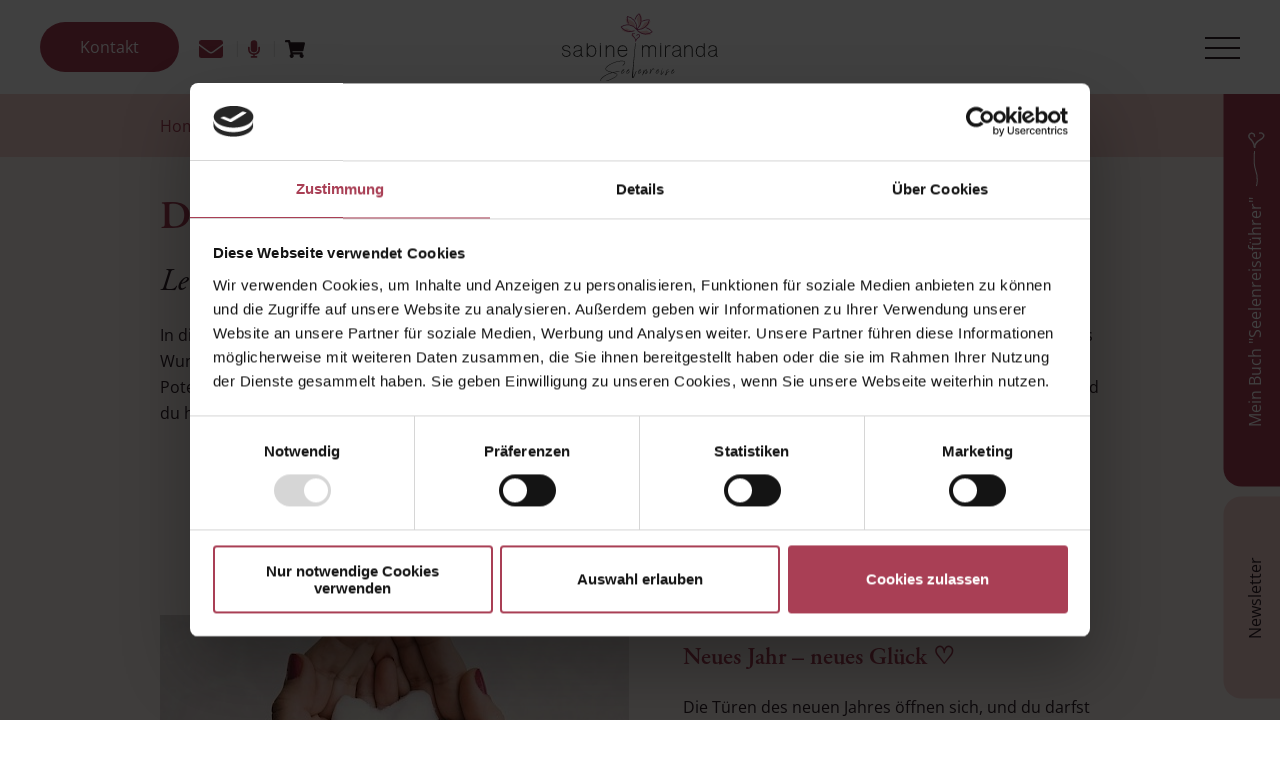

--- FILE ---
content_type: text/html; charset=utf-8
request_url: https://sabine-miranda.at/blog/
body_size: 6253
content:
<!DOCTYPE html>
<html lang=de dir="ltr">


<head>
    <meta charset="utf-8">
    <link rel="stylesheet" href="/site/templates//styles/uikit.min.css" />
    <link rel="stylesheet" href="/site/templates//styles/main.css">
    <link rel="stylesheet" href="/site/templates//styles/fonts.css">
    <link rel="stylesheet" href="/site/templates//styles/popup.css">

    <link rel="stylesheet" href="https://use.typekit.net/ktd2uqs.css">

    <meta name="viewport" content="width=device-width, initial-scale=1">
    <link rel="shortcut icon" href="/site/templates//assets/img/favicon.png" type="image/x-icon">

        <!-- SEO Render bei allen "normalen" Seiten exkl. Produkte -->
    	<title>Dein Leuchtfeuer-Blog für Heilung & Wachstum Sabine Miranda | Seelenreise | Sabine Miranda</title>
	<meta name="keywords" content="" />
	<meta name="description" content="Lebe deine beste Version: wertvolle Impulse, lichtvolle Inspirationen und exklusive Blogbeiträge zum Thema Spiritualität, Wachstum und Heilung. Jetzt lesen >>" />
	<meta name="image" content="https://www.sabine-miranda.at/site/assets/files/1/sabine_huber-seelenreise03.jpg?nc=1579184937" />
	<meta name="robots" content="index, follow" />
	<link rel="canonical" href="https://sabine-miranda.at/blog/" />
	<meta name="author" content="Sabine Miranda" />
	<meta property="og:site_name" content="Sabine Miranda" />
	<meta property="og:title" content="Dein Leuchtfeuer-Blog für Heilung & Wachstum Sabine Miranda" />
	<meta property="og:url" content="https://sabine-miranda.at/blog/" />
	<meta property="og:description" content="Lebe deine beste Version: wertvolle Impulse, lichtvolle Inspirationen und exklusive Blogbeiträge zum Thema Spiritualität, Wachstum und Heilung. Jetzt lesen >>" />
	<meta property="og:type" content="website" />
	<meta property="og:image" content="https://www.sabine-miranda.at/site/assets/files/1/sabine_huber-seelenreise03.jpg?nc=1579184937" />
	<meta name="twitter:card" content="summary" />
	<meta name="twitter:site" content="@" />
	<meta name="twitter:title" content="Dein Leuchtfeuer-Blog für Heilung & Wachstum Sabine Miranda" />
	<meta name="twitter:url" content="https://sabine-miranda.at/blog/" />
	<meta name="twitter:description" content="Lebe deine beste Version: wertvolle Impulse, lichtvolle Inspirationen und exklusive Blogbeiträge zum Thema Spiritualität, Wachstum und Heilung. Jetzt lesen >>" />
	<meta name="twitter:image" content="https://www.sabine-miranda.at/site/assets/files/1/sabine_huber-seelenreise03.jpg?nc=1579184937" />
	
	
	
    

    <!-- Google Tag Manager -->
    <script>
    (function(w, d, s, l, i) {
        w[l] = w[l] || [];
        w[l].push({
            'gtm.start': new Date().getTime(),
            event: 'gtm.js'
        });
        var f = d.getElementsByTagName(s)[0],
            j = d.createElement(s),
            dl = l != 'dataLayer' ? '&l=' + l : '';
        j.async = true;
        j.src =
            'https://www.googletagmanager.com/gtm.js?id=' + i + dl;
        f.parentNode.insertBefore(j, f);
    })(window, document, 'script', 'dataLayer', 'GTM-PX52B2P');
    </script>
    <!-- End Google Tag Manager -->


    <script src="https://unpkg.com/htmx.org@1.8.5"></script>

</head>


<body>

    <script src="/site/templates//js/uikit.min.js"></script>
    <script defer src="/site/templates//js/uikit-icons.min.js"></script>
    <script defer src="/site/templates//js/main.js"></script>
    <script defer src="/site/templates//scripts/main.js"></script>
    <script defer src="/site/templates//js/app.js"></script>


    <!-- Google Tag Manager (noscript) -->
    <noscript><iframe src="https://www.googletagmanager.com/ns.html?id=GTM-PX52B2P" height="0" width="0"
            style="display:none;visibility:hidden"></iframe></noscript>
    <!-- End Google Tag Manager (noscript) -->




    <!-- Header -->
    <header uk-sticky>
        <div class="headerinner uk-flex uk-flex-between uk-position-relative">

            <!-- Header links -->
            <div class="headerleft">
                <div class="uk-flex uk-flex-middle uk-height-1-1">
                    <a href="https://sabine-miranda.at/info/kontakt/" class="button2 uk-visible@m">Kontakt</a>
                    <div class="linklist uk-flex uk-flex-middle">
                        <a href="https://sabine-miranda.at/newsletter/" name="Newsletter"
                            aria-label="Öffnet die Newseltter Anmelde-Seite"><span uk-icon="newsletter"></span> <span
                                class="linktext">Newsletter</span> </a>
                        <a href="https://sabine-miranda.at/podcast/" name="Podcast"
                            aria-label="Öffnet die Podcast-Übersicht Seite"><span uk-icon="podcast"></span> <span
                                class="linktext">Podcast</span></a>
                                                <!-- wenn sich kein Artikel im Warenkorb befindet -->
                        <a href="https://sabine-miranda.at/shop-angebote/" class="warenkorb" name="Warenkorb"
                            aria-label="Öffnet den Warenkorb in einem Modal"><span uk-icon="warenkorb"></span> <span
                                class="linktext">Angebote & Shop</span></a>
                                            </div>
                </div>
            </div>


            <!-- Logo -->
            <div class="mainlogo">
                <a href="/"><img
                        src="/site/templates//assets/img/logo.svg" alt="Logo Sabine Miranda Seelenreise"
                        width="156" height="72"></a>
            </div>


            <!-- Header rechts -->
            <div class="headerright">
                <div id="hamburgerwrapper" class="uk-flex uk-flex-middle">
                    <div id="hamburger">
                        <span></span>
                        <span></span>
                        <span></span>
                    </div>
                </div>
            </div>
        </div>


        <div id="navigation" class="closed">
            <div class="navigationinner">
                <ul class="uk-nav-default uk-list" uk-nav>
                    <li><a href="https://sabine-miranda.at/">Home</a></li>
                    

                                        <li class="uk-parent">
                        <a class="parentlink" href="#">Shop &amp; Angebote</a>
                        <ul class="uk-nav-sub uk-list">
                            <li><a href="https://sabine-miranda.at/shop-angebote/">Alle anzeigen</a></li>
                                                        <li><a
                                    href="https://sabine-miranda.at/shop-angebote/seelengesprach">Seelengespräch</a>
                            </li>
                                                        <li><a
                                    href="https://sabine-miranda.at/shop-angebote/seelenbotschaft">Seelenbotschaft</a>
                            </li>
                                                        <li><a
                                    href="https://sabine-miranda.at/shop-angebote/kartenlegung">Kartenlegung</a>
                            </li>
                                                        <li><a
                                    href="https://sabine-miranda.at/shop-angebote/energiearbeit">Energiearbeit &amp; Fernheilung</a>
                            </li>
                                                        <li><a
                                    href="https://sabine-miranda.at/shop-angebote/lichtbotschaft-der-engel">Lichtbotschaft der Engel</a>
                            </li>
                                                        <li><a
                                    href="https://sabine-miranda.at/shop-angebote/seelenplan-spirituelle-numerologie">Seelenplan - spirituelle Numerologie</a>
                            </li>
                                                        <li><a
                                    href="https://sabine-miranda.at/shop-angebote/seelenreise-begleitung-whatsapp">Seelenreise - monatlich</a>
                            </li>
                                                                                    <li><a
                                    href="https://sabine-miranda.at/shop-angebote/?kategorie=angebote">Angebote</a>
                            </li>
                                                        <li><a
                                    href="https://sabine-miranda.at/shop-angebote/?kategorie=buch">Buch</a>
                            </li>
                                                        <li><a
                                    href="https://sabine-miranda.at/shop-angebote/?kategorie=meditationen">Meditationen</a>
                            </li>
                                                        <li><a
                                    href="https://sabine-miranda.at/shop-angebote/?kategorie=adventrauhnachtszauber">Advent+Rauhnachtszauber</a>
                            </li>
                                                        <li><a
                                    href="https://sabine-miranda.at/shop-angebote/?kategorie=seelenbegleiter">Seelenbegleiter</a>
                            </li>
                                                        <li><a
                                    href="https://sabine-miranda.at/shop-angebote/?kategorie=intensivbegleitung">Intensivbegleitung</a>
                            </li>
                                                    </ul>
                    </li>


                                        

                                        <li class="uk-parent">
                        <a class="parentlink" href="#">Seminare</a>
                        <ul class="uk-nav-sub uk-list">
                                                                                    <li><a href="https://sabine-miranda.at/live/seminare-workshops/">Seminare &amp; Workshops</a></li>
                                                    </ul>
                    </li>
                                        

                                        <li><a href="https://sabine-miranda.at/uber-mich/">Über mich</a></li>

                                        

                                        <li><a href="https://sabine-miranda.at/blog/">Blog</a></li>

                                        

                                        <li><a href="https://sabine-miranda.at/newsletter/">Newsletter</a></li>

                                        

                                        <li><a href="https://sabine-miranda.at/podcast/">Podcast</a></li>

                                        

                                        <li class="uk-parent">
                        <a class="parentlink" href="#">Info</a>
                        <ul class="uk-nav-sub uk-list">
                                                                                    <li><a href="https://sabine-miranda.at/info/kontakt/">Kontakt</a></li>
                                                    </ul>
                    </li>
                                                        </ul>
            </div>
        </div>
    </header>

    <div id="overlay"></div>


        <div class="ctabuttonsright">
        <a class="newsletterbutton" href="/newsletter/">Newsletter</a>
        <a class="button3" href="https://sabine-huber.at/shop-angebote/seelenreisefuehrer">Mein Buch
            "Seelenreiseführer"</a>
    </div>
    

    <script>
    // Menü öffnen
    var hamburgerwrapper = document.getElementById("hamburgerwrapper");
    var hamburger = document.getElementById("hamburger");
    var overlay = document.getElementById("overlay");
    var navigation = document.getElementById("navigation");

    hamburgerwrapper.addEventListener("click", menuOeffnen);

    function menuOeffnen() {
        hamburger.classList.toggle("isactive");
        overlay.classList.toggle("isactive");
        navigation.classList.toggle("closed");
    }
    </script>


    <!-- Produkt-Überischt -->
    
    <!-- Produkt-Überischt ENDE -->
<div class="breadcrumbs">
    <div class="breadcrumbsinner">
        <ul>
                        <li><a href=" https://sabine-miranda.at/">Home</a></li>
            
                        <li class="uk-disabled"><a>Blog</a></li>
            


        </ul>
    </div>
</div><div class="contentbereich">

    
    <div class="basic_content">

        <h1>Dein Leuchtfeuer-Blog</h1>
        <h2>Lebe deine beste Version</h2>
        <p>In dir drin steckt so vieles, dass nun in dieser hochschwingenden Zeit zum Vorschein kommen möchte. Lass dich ein auf das Wunder Leben! Du bist viel mehr als du bisher über dich gedacht hast. Du bist eine wundervolle Seele, die nun ihr volles Potential in dein Leben bringen möchte. Mach dich nicht länger klein und unwichtig, erkenne, dass die Welt dich braucht und du hier bist, damit du dein Licht zum leuchten bringst. Mach dich auf den Weg zu einer wundervollen Reise zu dir!</p>
        <div class="pakete_heading blogubersicht">
            <img src="/site/templates//assets/img/herz_trenner.svg"
                alt="Trennstrich Sabine Miranda Seelenreise">
        </div>

        <div class="blog_ubersicht_liste">
                                    <div class="blog_element">
                <div class="blog_image">
                    <img src="/site/assets/files/7432/blog_sabine_miranda_-_portaltage_im_janner_2026_1-1.469x0.jpg" alt="">
                </div>
                <div class="blog_info">
                    <h3>Neues Jahr – neues Glück ♡</h3>
                    <p>Die Türen des neuen Jahres öffnen sich, und du darfst dich voller Mut und Vorfreude hineinbegeben. Das Jahr 2025 war sehr herausFORDERND … und nun darfst du vorerst einmal durchatmen. Nimm dir Zeit für dich und schließe es liebevoll ab. Du hast so viel erkannt und gelöst … deine Seele dankt dir dafür.</p>                    <a class="button4" href="/blog/portaltage-janner-2026/">Weiterlesen</a>
                </div>
            </div>
                        <div class="blog_element">
                <div class="blog_image">
                    <img src="/site/assets/files/7278/blog_sabine_miranda_-_portaltage_im_dezember_2025_13-1.469x0.jpg" alt="">
                </div>
                <div class="blog_info">
                    <h3>Entfache dein inneres Leuchten</h3>
                    <p>In einer Zeit, in der das Außen nach Aufmerksamkeit schreit und es immer lauter zu werden scheint … da braucht es DICH – in deiner inneren Kraft und Stille. Werde still – und lausche auf deine innere Stimme. Sie führt dich durch den letzten Monat dieses energiegeladenen Jahres und bringt dich in deinen inneren Frieden. <strong>Entzünde dein inneres Friedenslicht</strong> – so die Botschaft deiner Seele ♡</p>                    <a class="button4" href="/blog/portaltage-dezember-2025/">Weiterlesen</a>
                </div>
            </div>
                        <div class="blog_element">
                <div class="blog_image">
                    <img src="/site/assets/files/7007/blog_sabine_miranda_-_portaltage_im_november_2025_4.469x0.jpg" alt="">
                </div>
                <div class="blog_info">
                    <h3>Der liebevolle Ruf nach DIR ♡</h3>
                    <p>Deine Seelenaufgabe ist es nun, diese Zeit für DICH zu nutzen. Die Welle der Veränderung möchte dich tragen, weiterbringen – und nicht überspülen oder nach unten ziehen. Du hast diese wundervolle Schöpferkraft in dir und kannst dich jederzeit neu entscheiden, wie du dein Leben leben möchtest.</p>                    <a class="button4" href="/blog/portaltage-november-2025/">Weiterlesen</a>
                </div>
            </div>
                        <div class="blog_element">
                <div class="blog_image">
                    <img src="/site/assets/files/6837/blog_sabine_miranda_-_portaltage_im_oktober_2025_13.469x0.jpg" alt="">
                </div>
                <div class="blog_info">
                    <h3>Empfange die Fülle des Universums</h3>
                    <p>Erlaube dir in diesem Monat all die Geschenke anzunehmen, die für dich bestimmt sind. Du bist in diesem Jahr so oft über dich hinausgewachsen und hast dich wieder den verschiedensten Themen gestellt … nun darfst du deine Arme weit ausbreiten und die Dankbarkeit des Himmels empfangen.</p>                    <a class="button4" href="/blog/portaltage-oktober-2025/">Weiterlesen</a>
                </div>
            </div>
                        <div class="blog_element">
                <div class="blog_image">
                    <img src="/site/assets/files/6726/blog_sabine_miranda_-_portaltage_im_september_2025.469x0.jpg" alt="">
                </div>
                <div class="blog_info">
                    <h3>Erntezeit: Dein Seelengarten trägt reife Früchte</h3>
                    <p>Das Universum überreicht dir geballte Energie im September. BeFÜLLE dich und lasse mehr und mehr deine alte Welt zurück. Dein Seelengarten ist bereit für deine Ernte! Wenn nicht jetzt – wann dann??</p>                    <a class="button4" href="/blog/portaltage-september-2025/">Weiterlesen</a>
                </div>
            </div>
                        <div class="blog_element">
                <div class="blog_image">
                    <img src="/site/assets/files/6535/blog_sabine_miranda_-_portaltage_im_august_2025.469x0.jpg" alt="">
                </div>
                <div class="blog_info">
                    <h3>Erwecke die Löwenkraft in dir</h3>
                    <p>Warum zweifelst du immer noch an dir, liebe Seele? Du bist und warst seit deinem allerersten Atemzug vollkommen … lichtvoll … einzigartig … verbunden … einfach LIEBE - du hast es nur vergessen ♡</p>                    <a class="button4" href="/blog/portaltage-august-2025/">Weiterlesen</a>
                </div>
            </div>
                        <div class="blog_element">
                <div class="blog_image">
                    <img src="/site/assets/files/6368/portaltage_im_juli_2025_sabine_miranda.469x0.jpg" alt="">
                </div>
                <div class="blog_info">
                    <h3>Erlöse deine Angst ♡</h3>
                    <p>Das Transformationsjahr 2025 nimmt immer mehr Fahrt auf, und so überreicht dir der Juli eine 10-tägige Portaltagreihe mit ganz viel Schwung und immenser Kraft.</p>                    <a class="button4" href="/blog/portaltage-juli-2025/">Weiterlesen</a>
                </div>
            </div>
                        <div class="pagination">
                <ul><li class='pagiactive MarkupPagerNavFirst MarkupPagerNavFirstNum'><a href='/blog/'><span>1</span></a></li><li><a href='/blog/page2/'>2</a></li><li><a href='/blog/page3/'>3</a></li><li><a href='/blog/page4/'>4</a></li><li><a href='/blog/page5/'>5</a></li><li><a href='/blog/page6/'>6</a></li><li><a href='/blog/page7/'>7</a></li><li><a href='/blog/page8/'>8</a></li><li><a href='/blog/page9/'>9</a></li><li><a href='/blog/page10/'>10</a></li><li class='MarkupPagerNavSeparator'>&hellip;</li><li class='MarkupPagerNavLastNum'><a href='/blog/page12/'>12</a></li><li class='MarkupPagerNavNext MarkupPagerNavLast'><a href='/blog/page2/'>Nächste</a></li></ul>            </div>
        </div>

    </div>

    <div class="trenner" uk-scrollspy="cls: uk-animation-slide-bottom; repeat: true">
        <img src="/site/templates//assets/img/trenner.svg" alt="Trenner Sabine Miranda Seelenreise">
    </div>
</div>
<div class="highlightboxen">
    <div uk-slider="center: false">
        <div class="uk-position-relative uk-visible-toggle uk-light" tabindex="-1">
            <ul class="uk-slider-items uk-child-width-1-3@s uk-grid">
                                    <li>
                        <div class="uk-card uk-card-default" style="background: linear-gradient(rgba(168, 62, 83, 0.936), rgba(168, 62, 83, 0.736)), url('/site/assets/files/1630/sabine_huber_angebote_1.jpg')">
                            <div class="cardhover">
                                <div class="uk-card-media-top-left">
                                    <img src="/site/assets/files/1630/blume_seelenreise_61.png" alt="">
                                </div>
                                <div class="uk-card-body">
                                    <h3 class="uk-card-title">Seelenreise-Angebote</h3>
                                    <p>Veränderung bedeutet, dir selbst Zeit und Aufmerksamkeit zu schenken und mutig JA zu einem neuen liebevollen Weg zu dir zu sagen.</p>                                    <a class="button" href="/shop-angebote/">Mehr dazu</a>
                                </div>
                            </div>
                        </div>
                    </li>
                                    <li>
                        <div class="uk-card uk-card-default" style="background: linear-gradient(rgba(168, 62, 83, 0.936), rgba(168, 62, 83, 0.736)), url('/site/assets/files/1065/sabine_huber_seelenreise_office_highlight.jpg')">
                            <div class="cardhover">
                                <div class="uk-card-media-top-left">
                                    <img src="/site/assets/files/1065/blume_seelenreise_61.png" alt="">
                                </div>
                                <div class="uk-card-body">
                                    <h3 class="uk-card-title">Seminare & Workshops</h3>
                                    <p>In meinen Workshops und Seminaren lernst du dich und die geistige Welt kennen und lieben. Lass dein uraltes Wissen in dir wieder neu aufleben.</p>                                    <a class="button" href="/live/seminare-workshops/">Mehr dazu</a>
                                </div>
                            </div>
                        </div>
                    </li>
                                    <li>
                        <div class="uk-card uk-card-default" style="background: linear-gradient(rgba(168, 62, 83, 0.936), rgba(168, 62, 83, 0.736)), url('/site/assets/files/1064/sabine_huber_seelenreise8-1.jpg')">
                            <div class="cardhover">
                                <div class="uk-card-media-top-left">
                                    <img src="/site/assets/files/1064/blume_seelenreise_61.png" alt="">
                                </div>
                                <div class="uk-card-body">
                                    <h3 class="uk-card-title">Dein Leuchtfeuerblog</h3>
                                    <p>Lass dich begleiten und inspirieren mit meiner persönlichen Energie-Aussicht auf die Portaltage und mit Übungen und Einsichten zu den verschiedensten Themen. </p>                                    <a class="button" href="/blog/">Mehr dazu</a>
                                </div>
                            </div>
                        </div>
                    </li>
                            </ul>
        </div>
        <ul class="uk-slider-nav uk-dotnav uk-flex-center uk-margin"></ul>
    </div>
</div><div class="ctafooter">
    <div class="ctafootercontent">
        <p>Starte deine Seelenreise mit mir gemeinsam</p>
        <a class="button2" href="https://sabine-miranda.at/newsletter/">Seelengeflüster-Newsletter</a>
    </div>
</div>
<footer>
    <div class="logofooter">
        <a href="/"><img
                src="/site/templates//assets/img/logo_footer.svg"
                alt="Logo Sabine Miranda Seelenreise"></a>
    </div>
    <div class="contactinfo">
        <p>Sabine Miranda |
            Bahnhofstrasse 44a |
            9602            Bazenheid |
            Schweiz</p>
        <a href="mailto:info@sabine-miranda.at" name="E-Mail">info@sabine-miranda.at</a>
        <a href="tel:0041798725767"
            name="Telefonnummer">+41 79 872 57 67</a>
        <div class="uk-flex uk-flex-center uk-flex-middle">
            <a href="https://www.facebook.com/seelenreisesabinemiranda" target="_blank" rel="noreferrer" name="Facebook"
                aria-label="Öffnet den Facebook Account von Sabine Miranda"><img
                    src="/site/templates//assets/img/facebook_white.svg"
                    alt="Link zu Sabine Miranda Seelenreise Facebook"></a>
            <a href="https://www.instagram.com/seelenreise_sabinemiranda/" target="_blank" rel="noreferrer" name="Instagram"
                aria-label="Öffnet den Instagram Account von Sabine Miranda"><img
                    src="/site/templates//assets/img/instagram-icon.svg"
                    alt="Link zu Sabine Miranda Seelenreise Instagram"></a>
            <a href="https://www.youtube.com/channel/UCA9M-Xpw7ggu5Fn8864DwSw" target="_blank" rel="noreferrer" name="Youtube"
                aria-label="Öffnet den Youtube Kanal von Sabine Miranda"><img
                    src="/site/templates//assets/img/youtube-icon-white.svg"
                    alt="Link zu Sabine Miranda Seelenreise Youtube"></a>
            <a href="https://open.spotify.com/show/4CqFDMQVa70X6puB5iQCwB" target="_blank" uk-icon="icon: spotify; ratio: 0.7"
                name="Spotify" aria-label="Öffnet den Spotify Account von Sabine Miranda"></a>
            <a href="https://podcasts.apple.com/us/podcast/seelengefl%C3%BCster-podcast/id1597811936" rel="noreferrer" target="_blank"
                uk-icon="icon: applemusic; ratio: 0.7" name="Apple"
                aria-label="Öffnet den Apple Music Account von Sabine Miranda"></a>
            <a href="https://music.amazon.de/podcasts/c53122e5-0bd6-4aad-9f99-ff01481ec481/seelengefl%C3%BCsterpodcast" target="_blank" rel="noreferrer"
                uk-icon="icon: amazonmusic; ratio: 0.7" name="Amazon"
                aria-label="Öffnet den Amazon Music Account von Sabine Miranda"></a>
        </div>
        <div class="footerlinks uk-flex uk-flex-row uk-flex-center uk-flex-wrap">
            <a href="https://sabine-miranda.at/impressum/" name="Legal Links">Impressum & Datenschutz</a>
            <a href="https://sabine-miranda.at/site/assets/files/1730/agb_ch.docx" name="AGBs">AGB</a>
            <a href="javascript:void(0);" onclick="Cookiebot.show()" name="Cookies"
                aria-label="Öffnet die Cookies-Einstellungen">Cookies</a>
        </div>
    </div>
</footer>
</div>
<div class="footerend"></div>




<!-- Popup -->

<section class="uk-visibile@m">
    <div id="newspopup" class="exit-intent-popup">
        <div class="popup">
            <div class="uk-position-top-right">
                <img class="close" src="/site/templates//assets/img/icon-close-popup.svg" alt="close">
            </div>
            <div>
                <h3 class="uk-text-center">Möchtest du mehr über die aktuellen Monatsenergien, die Portaltage und die Mondenergien erfahren?</h3>
                <img src="/site/templates/assets/img/trenner.svg" alt="Trenner Sabine Miranda Seelenreise">
                <p>Dann melde dich jetzt für meinen Seelengeflüster-Newsletter an und erhalte immer wieder exklusive Angebote nur für Abonnenten</p>                <div class="ctafootercontent uk-text-center uk-margin-auto">
                    <a class="button2" id="popupbutton"
                        href="https://sabine-miranda.at/newsletter/">Newsletter abonnieren</a>
                </div>
            </div>
        </div>
    </div>
</section>
<script src="/site/templates/js/popup.js"></script>


<!-- WhatsApp CTA on mobile -->
<div class="whatsappButton uk-hidden@m">
    <a href="https://wa.me/41798725767" target="_blank" class="uk-icon-button" uk-icon="whatsapp"></a>
</div>




</body>

</html>

--- FILE ---
content_type: text/css
request_url: https://sabine-miranda.at/site/templates//styles/uikit.min.css
body_size: 30341
content:
/*! UIkit 3.2.1 | http://www.getuikit.com | (c) 2014 - 2019 YOOtheme | MIT License */

html {
    font-family: -apple-system, BlinkMacSystemFont, "Segoe UI", Roboto, "Helvetica Neue", Arial, "Noto Sans", sans-serif, "Apple Color Emoji", "Segoe UI Emoji", "Segoe UI Symbol", "Noto Color Emoji";
    font-size: 16px;
    font-weight: 400;
    line-height: 1.5;
    -webkit-text-size-adjust: 100%;
    background: #fff;
    color: #666
}

body {
    margin: 0
}

a:active,
a:hover {
    outline: 0
}

.uk-link,
a {
    color: #1e87f0;
    text-decoration: none;
    cursor: pointer
}

.uk-link-toggle:focus .uk-link,
.uk-link-toggle:hover .uk-link,
.uk-link:hover,
a:hover {
    color: #0f6ecd;
    text-decoration: underline
}

abbr[title] {
    text-decoration: underline dotted;
    -webkit-text-decoration-style: dotted
}

b,
strong {
    font-weight: bolder
}

:not(pre)>code,
:not(pre)>kbd,
:not(pre)>samp {
    font-family: Consolas, monaco, monospace;
    font-size: .875rem;
    color: #f0506e;
    white-space: nowrap;
    padding: 2px 6px;
    background: #f8f8f8
}

em {
    color: #f0506e
}

ins {
    background: #ffd;
    color: #666;
    text-decoration: none
}

mark {
    background: #ffd;
    color: #666
}

q {
    font-style: italic
}

small {
    font-size: 80%
}

sub,
sup {
    font-size: 75%;
    line-height: 0;
    position: relative;
    vertical-align: baseline
}

sup {
    top: -.5em
}

sub {
    bottom: -.25em
}

audio,
canvas,
iframe,
img,
svg,
video {
    vertical-align: middle
}

canvas,
img,
video {
    max-width: 100%;
    height: auto;
    box-sizing: border-box
}

@supports (display:block) {
    svg {
        max-width: 100%;
        height: auto;
        box-sizing: border-box
    }
}

svg:not(:root) {
    overflow: hidden
}

img:not([src]) {
    min-width: 1px;
    visibility: hidden
}

iframe {
    border: 0
}

address,
dl,
fieldset,
figure,
ol,
p,
pre,
ul {
    margin: 0 0 20px 0
}

*+address,
*+dl,
*+fieldset,
*+figure,
*+ol,
*+p,
*+pre,
*+ul {
    margin-top: 20px
}

.uk-h1,
.uk-h2,
.uk-h3,
.uk-h4,
.uk-h5,
.uk-h6,
.uk-heading-2xlarge,
.uk-heading-large,
.uk-heading-medium,
.uk-heading-small,
.uk-heading-xlarge,
h1,
h2,
h3,
h4,
h5,
h6 {
    margin: 0 0 20px 0;
    font-family: -apple-system, BlinkMacSystemFont, "Segoe UI", Roboto, "Helvetica Neue", Arial, "Noto Sans", sans-serif, "Apple Color Emoji", "Segoe UI Emoji", "Segoe UI Symbol", "Noto Color Emoji";
    font-weight: 400;
    color: #333;
    text-transform: none
}

*+.uk-h1,
*+.uk-h2,
*+.uk-h3,
*+.uk-h4,
*+.uk-h5,
*+.uk-h6,
*+.uk-heading-2xlarge,
*+.uk-heading-large,
*+.uk-heading-medium,
*+.uk-heading-small,
*+.uk-heading-xlarge,
*+h1,
*+h2,
*+h3,
*+h4,
*+h5,
*+h6 {
    margin-top: 40px
}

.uk-h1,
h1 {
    font-size: 2.23125rem;
    line-height: 1.2
}

.uk-h2,
h2 {
    font-size: 1.7rem;
    line-height: 1.3
}

.uk-h3,
h3 {
    font-size: 1.5rem;
    line-height: 1.4
}

.uk-h4,
h4 {
    font-size: 1.25rem;
    line-height: 1.4
}

.uk-h5,
h5 {
    font-size: 16px;
    line-height: 1.4
}

.uk-h6,
h6 {
    font-size: .875rem;
    line-height: 1.4
}

@media (min-width:960px) {
    .uk-h1,
    h1 {
        font-size: 2.625rem
    }
    .uk-h2,
    h2 {
        font-size: 2rem
    }
}

ol,
ul {
    padding-left: 30px
}

ol>li>ol,
ol>li>ul,
ul>li>ol,
ul>li>ul {
    margin: 0
}

dt {
    font-weight: 700
}

dd {
    margin-left: 0
}

.uk-hr,
hr {
    overflow: visible;
    text-align: inherit;
    margin: 0 0 20px 0;
    border: 0;
    border-top: 1px solid #e5e5e5
}

*+.uk-hr,
*+hr {
    margin-top: 20px
}

address {
    font-style: normal
}

blockquote {
    margin: 0 0 20px 0;
    font-size: 1.25rem;
    line-height: 1.5;
    font-style: italic;
    color: #333
}

*+blockquote {
    margin-top: 20px
}

blockquote p:last-of-type {
    margin-bottom: 0
}

blockquote footer {
    margin-top: 10px;
    font-size: .875rem;
    line-height: 1.5;
    color: #666
}

blockquote footer::before {
    content: "— "
}

pre {
    font: .875rem/1.5 Consolas, monaco, monospace;
    color: #666;
    -moz-tab-size: 4;
    tab-size: 4;
    overflow: auto;
    padding: 10px;
    border: 1px solid #e5e5e5;
    border-radius: 3px;
    background: #fff
}

pre code {
    font-family: Consolas, monaco, monospace
}

::selection {
    background: #39f;
    color: #fff;
    text-shadow: none
}

details,
main {
    display: block
}

summary {
    display: list-item
}

template {
    display: none
}

.uk-breakpoint-s::before {
    content: '640px'
}

.uk-breakpoint-m::before {
    content: '960px'
}

.uk-breakpoint-l::before {
    content: '1200px'
}

.uk-breakpoint-xl::before {
    content: '1600px'
}

:root {
    --uk-breakpoint-s: 640px;
    --uk-breakpoint-m: 960px;
    --uk-breakpoint-l: 1200px;
    --uk-breakpoint-xl: 1600px
}

.uk-link-muted a,
a.uk-link-muted {
    color: #999
}

.uk-link-muted a:hover,
.uk-link-toggle:focus .uk-link-muted,
.uk-link-toggle:hover .uk-link-muted,
a.uk-link-muted:hover {
    color: #666
}

.uk-link-text a,
a.uk-link-text {
    color: inherit
}

.uk-link-text a:hover,
.uk-link-toggle:focus .uk-link-text,
.uk-link-toggle:hover .uk-link-text,
a.uk-link-text:hover {
    color: #999
}

.uk-link-heading a,
a.uk-link-heading {
    color: inherit
}

.uk-link-heading a:hover,
.uk-link-toggle:focus .uk-link-heading,
.uk-link-toggle:hover .uk-link-heading,
a.uk-link-heading:hover {
    color: #1e87f0;
    text-decoration: none
}

.uk-link-reset a,
a.uk-link-reset {
    color: inherit!important;
    text-decoration: none!important
}

.uk-link-toggle {
    color: inherit!important;
    text-decoration: none!important
}

.uk-link-toggle:focus {
    outline: 0
}

.uk-heading-small {
    font-size: 2.6rem;
    line-height: 1.2
}

.uk-heading-medium {
    font-size: 2.8875rem;
    line-height: 1.1
}

.uk-heading-large {
    font-size: 3.4rem;
    line-height: 1.1
}

.uk-heading-xlarge {
    font-size: 4rem;
    line-height: 1
}

.uk-heading-2xlarge {
    font-size: 6rem;
    line-height: 1
}

@media (min-width:960px) {
    .uk-heading-small {
        font-size: 3.25rem
    }
    .uk-heading-medium {
        font-size: 3.5rem
    }
    .uk-heading-large {
        font-size: 4rem
    }
    .uk-heading-xlarge {
        font-size: 6rem
    }
    .uk-heading-2xlarge {
        font-size: 8rem
    }
}

@media (min-width:1200px) {
    .uk-heading-medium {
        font-size: 4rem
    }
    .uk-heading-large {
        font-size: 6rem
    }
    .uk-heading-xlarge {
        font-size: 8rem
    }
    .uk-heading-2xlarge {
        font-size: 11rem
    }
}

.uk-heading-divider {
    padding-bottom: calc(5px + .1em);
    border-bottom: calc(.2px + .05em) solid #e5e5e5
}

.uk-heading-bullet {
    position: relative
}

.uk-heading-bullet::before {
    content: "";
    display: inline-block;
    position: relative;
    top: calc(-.1 * 1em);
    vertical-align: middle;
    height: calc(4px + .7em);
    margin-right: calc(5px + .2em);
    border-left: calc(5px + .1em) solid #e5e5e5
}

.uk-heading-line {
    overflow: hidden
}

.uk-heading-line>* {
    display: inline-block;
    position: relative
}

.uk-heading-line>::after,
.uk-heading-line>::before {
    content: "";
    position: absolute;
    top: calc(50% - ((.2px + .05em)/ 2));
    width: 2000px;
    border-bottom: calc(.2px + .05em) solid #e5e5e5
}

.uk-heading-line>::before {
    right: 100%;
    margin-right: calc(5px + .3em)
}

.uk-heading-line>::after {
    left: 100%;
    margin-left: calc(5px + .3em)
}

[class*=uk-divider] {
    border: none;
    margin-bottom: 20px
}

*+[class*=uk-divider] {
    margin-top: 20px
}

.uk-divider-icon {
    position: relative;
    height: 20px;
    background-image: url("data:image/svg+xml;charset=UTF-8,%3Csvg%20width%3D%2220%22%20height%3D%2220%22%20viewBox%3D%220%200%2020%2020%22%20xmlns%3D%22http%3A%2F%2Fwww.w3.org%2F2000%2Fsvg%22%3E%0A%20%20%20%20%3Ccircle%20fill%3D%22none%22%20stroke%3D%22%23e5e5e5%22%20stroke-width%3D%222%22%20cx%3D%2210%22%20cy%3D%2210%22%20r%3D%227%22%20%2F%3E%0A%3C%2Fsvg%3E%0A");
    background-repeat: no-repeat;
    background-position: 50% 50%
}

.uk-divider-icon::after,
.uk-divider-icon::before {
    content: "";
    position: absolute;
    top: 50%;
    max-width: calc(50% - (50px / 2));
    border-bottom: 1px solid #e5e5e5
}

.uk-divider-icon::before {
    right: calc(50% + (50px / 2));
    width: 100%
}

.uk-divider-icon::after {
    left: calc(50% + (50px / 2));
    width: 100%
}

.uk-divider-small {
    line-height: 0
}

.uk-divider-small::after {
    content: "";
    display: inline-block;
    width: 100px;
    max-width: 100%;
    border-top: 1px solid #e5e5e5;
    vertical-align: top
}

.uk-divider-vertical {
    width: 1px;
    height: 100px;
    margin-left: auto;
    margin-right: auto;
    border-left: 1px solid #e5e5e5
}

.uk-list {
    padding: 0;
    list-style: none
}

.uk-list>li::after,
.uk-list>li::before {
    content: "";
    display: table
}

.uk-list>li::after {
    clear: both
}

.uk-list>li>:last-child {
    margin-bottom: 0
}

.uk-list ul {
    margin: 0;
    padding-left: 30px;
    list-style: none
}

.uk-list>li:nth-child(n+2),
.uk-list>li>ul {
    margin-top: 10px
}

.uk-list-divider>li:nth-child(n+2) {
    margin-top: 10px;
    padding-top: 10px;
    border-top: 1px solid #e5e5e5
}

.uk-list-striped>li {
    padding: 10px 10px
}

.uk-list-striped>li:nth-of-type(odd) {
    border-top: 1px solid #e5e5e5;
    border-bottom: 1px solid #e5e5e5
}

.uk-list-striped>li:nth-of-type(odd) {
    background: #f8f8f8
}

.uk-list-striped>li:nth-child(n+2) {
    margin-top: 0
}

.uk-list-bullet>li {
    position: relative;
    padding-left: calc(1.5em + 10px)
}

.uk-list-bullet>li::before {
    content: "";
    position: absolute;
    top: 0;
    left: 0;
    width: 1.5em;
    height: 1.5em;
    background-image: url("data:image/svg+xml;charset=UTF-8,%3Csvg%20width%3D%226%22%20height%3D%226%22%20viewBox%3D%220%200%206%206%22%20xmlns%3D%22http%3A%2F%2Fwww.w3.org%2F2000%2Fsvg%22%3E%0A%20%20%20%20%3Ccircle%20fill%3D%22%23666%22%20cx%3D%223%22%20cy%3D%223%22%20r%3D%223%22%20%2F%3E%0A%3C%2Fsvg%3E");
    background-repeat: no-repeat;
    background-position: 50% 50%;
    display: block
}

.uk-list-large>li:nth-child(n+2),
.uk-list-large>li>ul {
    margin-top: 20px
}

.uk-list-large.uk-list-divider>li:nth-child(n+2) {
    margin-top: 20px;
    padding-top: 20px
}

.uk-list-large.uk-list-striped>li {
    padding: 20px 10px
}

.uk-list-large.uk-list-striped>li:nth-of-type(odd) {
    border-top: 1px solid #e5e5e5;
    border-bottom: 1px solid #e5e5e5
}

.uk-list-large.uk-list-striped>li:nth-child(n+2) {
    margin-top: 0
}

.uk-description-list>dt {
    color: #333;
    font-size: .875rem;
    font-weight: 400;
    text-transform: uppercase
}

.uk-description-list>dt:nth-child(n+2) {
    margin-top: 20px
}

.uk-description-list-divider>dt:nth-child(n+2) {
    margin-top: 20px;
    padding-top: 20px;
    border-top: 1px solid #e5e5e5
}

.uk-table {
    border-collapse: collapse;
    border-spacing: 0;
    width: 100%;
    margin-bottom: 20px
}

*+.uk-table {
    margin-top: 20px
}

.uk-table th {
    padding: 16px 12px;
    text-align: left;
    vertical-align: bottom;
    font-size: .875rem;
    font-weight: 400;
    color: #999;
    text-transform: uppercase
}

.uk-table td {
    padding: 16px 12px;
    vertical-align: top
}

.uk-table td>:last-child {
    margin-bottom: 0
}

.uk-table tfoot {
    font-size: .875rem
}

.uk-table caption {
    font-size: .875rem;
    text-align: left;
    color: #999
}

.uk-table-middle,
.uk-table-middle td {
    vertical-align: middle!important
}

.uk-table-divider>:first-child>tr:not(:first-child),
.uk-table-divider>:not(:first-child)>tr,
.uk-table-divider>tr:not(:first-child) {
    border-top: 1px solid #e5e5e5
}

.uk-table-striped tbody tr:nth-of-type(odd),
.uk-table-striped>tr:nth-of-type(odd) {
    background: #f8f8f8;
    border-top: 1px solid #e5e5e5;
    border-bottom: 1px solid #e5e5e5
}

.uk-table-hover tbody tr:hover,
.uk-table-hover>tr:hover {
    background: #ffd
}

.uk-table tbody tr.uk-active,
.uk-table>tr.uk-active {
    background: #ffd
}

.uk-table-small td,
.uk-table-small th {
    padding: 10px 12px
}

.uk-table-large td,
.uk-table-large th {
    padding: 22px 12px
}

.uk-table-justify td:first-child,
.uk-table-justify th:first-child {
    padding-left: 0
}

.uk-table-justify td:last-child,
.uk-table-justify th:last-child {
    padding-right: 0
}

.uk-table-shrink {
    width: 1px
}

.uk-table-expand {
    min-width: 150px
}

.uk-table-link {
    padding: 0!important
}

.uk-table-link>a {
    display: block;
    padding: 16px 12px
}

.uk-table-small .uk-table-link>a {
    padding: 10px 12px
}

@media (max-width:959px) {
    .uk-table-responsive,
    .uk-table-responsive tbody,
    .uk-table-responsive td,
    .uk-table-responsive th,
    .uk-table-responsive tr {
        display: block
    }
    .uk-table-responsive thead {
        display: none
    }
    .uk-table-responsive td,
    .uk-table-responsive th {
        width: auto!important;
        max-width: none!important;
        min-width: 0!important;
        overflow: visible!important;
        white-space: normal!important
    }
    .uk-table-responsive .uk-table-link:not(:first-child)>a,
    .uk-table-responsive td:not(:first-child):not(.uk-table-link),
    .uk-table-responsive th:not(:first-child):not(.uk-table-link) {
        padding-top: 5px!important
    }
    .uk-table-responsive .uk-table-link:not(:last-child)>a,
    .uk-table-responsive td:not(:last-child):not(.uk-table-link),
    .uk-table-responsive th:not(:last-child):not(.uk-table-link) {
        padding-bottom: 5px!important
    }
    .uk-table-justify.uk-table-responsive td,
    .uk-table-justify.uk-table-responsive th {
        padding-left: 0;
        padding-right: 0
    }
}

.uk-table tbody tr {
    transition: background-color .1s linear
}

.uk-icon {
    margin: 0;
    border: none;
    border-radius: 0;
    overflow: visible;
    font: inherit;
    color: inherit;
    text-transform: none;
    padding: 0;
    background-color: transparent;
    display: inline-block;
    fill: currentcolor;
    line-height: 0
}

button.uk-icon:not(:disabled) {
    cursor: pointer
}

.uk-icon::-moz-focus-inner {
    border: 0;
    padding: 0
}

.uk-icon:not(.uk-preserve) [fill*='#']:not(.uk-preserve) {
    fill: currentcolor
}

.uk-icon:not(.uk-preserve) [stroke*='#']:not(.uk-preserve) {
    stroke: currentcolor
}

.uk-icon>* {
    transform: translate(0, 0)
}

.uk-icon-image {
    width: 20px;
    height: 20px;
    background-position: 50% 50%;
    background-repeat: no-repeat;
    background-size: contain;
    vertical-align: middle
}

.uk-icon-link {
    color: #999
}

.uk-icon-link:focus,
.uk-icon-link:hover {
    color: #666;
    outline: 0
}

.uk-active>.uk-icon-link,
.uk-icon-link:active {
    color: #595959
}

.uk-icon-button {
    box-sizing: border-box;
    width: 36px;
    height: 36px;
    border-radius: 500px;
    background: #f8f8f8;
    color: #999;
    vertical-align: middle;
    display: inline-flex;
    justify-content: center;
    align-items: center;
    transition: .1s ease-in-out;
    transition-property: color, background-color
}

.uk-icon-button:focus,
.uk-icon-button:hover {
    background-color: #ebebeb;
    color: #666;
    outline: 0
}

.uk-active>.uk-icon-button,
.uk-icon-button:active {
    background-color: #dfdfdf;
    color: #666
}

.uk-range {
    box-sizing: border-box;
    margin: 0;
    vertical-align: middle;
    max-width: 100%;
    width: 100%;
    -webkit-appearance: none;
    background: 0 0;
    padding: 0
}

.uk-range:focus {
    outline: 0
}

.uk-range::-moz-focus-outer {
    border: none
}

.uk-range::-ms-track {
    height: 15px;
    background: 0 0;
    border-color: transparent;
    color: transparent
}

.uk-range:not(:disabled)::-webkit-slider-thumb {
    cursor: pointer
}

.uk-range:not(:disabled)::-moz-range-thumb {
    cursor: pointer
}

.uk-range:not(:disabled)::-ms-thumb {
    cursor: pointer
}

.uk-range::-webkit-slider-thumb {
    -webkit-appearance: none;
    margin-top: -7px;
    height: 15px;
    width: 15px;
    border-radius: 500px;
    background: #fff;
    border: 1px solid #ccc
}

.uk-range::-moz-range-thumb {
    border: none;
    height: 15px;
    width: 15px;
    border-radius: 500px;
    background: #fff;
    border: 1px solid #ccc
}

.uk-range::-ms-thumb {
    margin-top: 0
}

.uk-range::-ms-thumb {
    border: none;
    height: 15px;
    width: 15px;
    border-radius: 500px;
    background: #fff;
    border: 1px solid #ccc
}

.uk-range::-ms-tooltip {
    display: none
}

.uk-range::-webkit-slider-runnable-track {
    height: 3px;
    background: #ebebeb;
    border-radius: 500px
}

.uk-range:active::-webkit-slider-runnable-track,
.uk-range:focus::-webkit-slider-runnable-track {
    background: #d2d2d2
}

.uk-range::-moz-range-track {
    height: 3px;
    background: #ebebeb;
    border-radius: 500px
}

.uk-range:focus::-moz-range-track {
    background: #d2d2d2
}

.uk-range::-ms-fill-lower,
.uk-range::-ms-fill-upper {
    height: 3px;
    background: #ebebeb;
    border-radius: 500px
}

.uk-range:focus::-ms-fill-lower,
.uk-range:focus::-ms-fill-upper {
    background: #d2d2d2
}

.uk-checkbox,
.uk-input,
.uk-radio,
.uk-select,
.uk-textarea {
    box-sizing: border-box;
    margin: 0;
    border-radius: 0;
    font: inherit
}

.uk-input {
    overflow: visible
}

.uk-select {
    text-transform: none
}

.uk-select optgroup {
    font: inherit;
    font-weight: 700
}

.uk-textarea {
    overflow: auto
}

.uk-input[type=search]::-webkit-search-cancel-button,
.uk-input[type=search]::-webkit-search-decoration {
    -webkit-appearance: none
}

.uk-input[type=number]::-webkit-inner-spin-button,
.uk-input[type=number]::-webkit-outer-spin-button {
    height: auto
}

.uk-input::-moz-placeholder,
.uk-textarea::-moz-placeholder {
    opacity: 1
}

.uk-checkbox:not(:disabled),
.uk-radio:not(:disabled) {
    cursor: pointer
}

.uk-fieldset {
    border: none;
    margin: 0;
    padding: 0
}

.uk-input,
.uk-textarea {
    -webkit-appearance: none
}

.uk-input,
.uk-select,
.uk-textarea {
    max-width: 100%;
    width: 100%;
    border: 0 none;
    padding: 0 10px;
    background: #fff;
    color: #666;
    border: 1px solid #e5e5e5;
    transition: .2s ease-in-out;
    transition-property: color, background-color, border
}

.uk-input,
.uk-select:not([multiple]):not([size]) {
    height: 40px;
    vertical-align: middle;
    display: inline-block
}

.uk-input:not(input),
.uk-select:not(select) {
    line-height: 38px
}

.uk-select[multiple],
.uk-select[size],
.uk-textarea {
    padding-top: 4px;
    padding-bottom: 4px;
    vertical-align: top
}

.uk-input:focus,
.uk-select:focus,
.uk-textarea:focus {
    outline: 0;
    background-color: #fff;
    color: #666;
    border-color: #1e87f0
}

.uk-input:disabled,
.uk-select:disabled,
.uk-textarea:disabled {
    background-color: #f8f8f8;
    color: #999;
    border-color: #e5e5e5
}

.uk-input::-ms-input-placeholder {
    color: #999!important
}

.uk-input::placeholder {
    color: #999
}

.uk-textarea::-ms-input-placeholder {
    color: #999!important
}

.uk-textarea::placeholder {
    color: #999
}

.uk-form-small {
    font-size: .875rem
}

.uk-form-small:not(textarea):not([multiple]):not([size]) {
    height: 30px;
    padding-left: 8px;
    padding-right: 8px
}

.uk-form-small:not(select):not(input):not(textarea) {
    line-height: 28px
}

.uk-form-large {
    font-size: 1.25rem
}

.uk-form-large:not(textarea):not([multiple]):not([size]) {
    height: 55px;
    padding-left: 12px;
    padding-right: 12px
}

.uk-form-large:not(select):not(input):not(textarea) {
    line-height: 53px
}

.uk-form-danger,
.uk-form-danger:focus {
    color: #f0506e;
    border-color: #f0506e
}

.uk-form-success,
.uk-form-success:focus {
    color: #32d296;
    border-color: #32d296
}

.uk-form-blank {
    background: 0 0;
    border-color: transparent
}

.uk-form-blank:focus {
    border-color: #e5e5e5;
    border-style: dashed
}

input.uk-form-width-xsmall {
    width: 50px
}

select.uk-form-width-xsmall {
    width: 75px
}

.uk-form-width-small {
    width: 130px
}

.uk-form-width-medium {
    width: 200px
}

.uk-form-width-large {
    width: 500px
}

.uk-select:not([multiple]):not([size]) {
    -webkit-appearance: none;
    -moz-appearance: none;
    padding-right: 20px;
    background-image: url("data:image/svg+xml;charset=UTF-8,%3Csvg%20width%3D%2224%22%20height%3D%2216%22%20viewBox%3D%220%200%2024%2016%22%20xmlns%3D%22http%3A%2F%2Fwww.w3.org%2F2000%2Fsvg%22%3E%0A%20%20%20%20%3Cpolygon%20fill%3D%22%23666%22%20points%3D%2212%201%209%206%2015%206%22%20%2F%3E%0A%20%20%20%20%3Cpolygon%20fill%3D%22%23666%22%20points%3D%2212%2013%209%208%2015%208%22%20%2F%3E%0A%3C%2Fsvg%3E%0A");
    background-repeat: no-repeat;
    background-position: 100% 50%
}

.uk-select:not([multiple]):not([size])::-ms-expand {
    display: none
}

.uk-select:not([multiple]):not([size]) option {
    color: #444
}

.uk-select:not([multiple]):not([size]):disabled {
    background-image: url("data:image/svg+xml;charset=UTF-8,%3Csvg%20width%3D%2224%22%20height%3D%2216%22%20viewBox%3D%220%200%2024%2016%22%20xmlns%3D%22http%3A%2F%2Fwww.w3.org%2F2000%2Fsvg%22%3E%0A%20%20%20%20%3Cpolygon%20fill%3D%22%23999%22%20points%3D%2212%201%209%206%2015%206%22%20%2F%3E%0A%20%20%20%20%3Cpolygon%20fill%3D%22%23999%22%20points%3D%2212%2013%209%208%2015%208%22%20%2F%3E%0A%3C%2Fsvg%3E%0A")
}

.uk-input[list] {
    padding-right: 20px;
    background-repeat: no-repeat;
    background-position: 100% 50%
}

.uk-input[list]:focus,
.uk-input[list]:hover {
    background-image: url("data:image/svg+xml;charset=UTF-8,%3Csvg%20width%3D%2224%22%20height%3D%2216%22%20viewBox%3D%220%200%2024%2016%22%20xmlns%3D%22http%3A%2F%2Fwww.w3.org%2F2000%2Fsvg%22%3E%0A%20%20%20%20%3Cpolygon%20fill%3D%22%23666%22%20points%3D%2212%2012%208%206%2016%206%22%20%2F%3E%0A%3C%2Fsvg%3E%0A")
}

.uk-input[list]::-webkit-calendar-picker-indicator {
    display: none
}

.uk-checkbox,
.uk-radio {
    display: inline-block;
    height: 16px;
    width: 16px;
    overflow: hidden;
    margin-top: -4px;
    vertical-align: middle;
    -webkit-appearance: none;
    -moz-appearance: none;
    background-color: transparent;
    background-repeat: no-repeat;
    background-position: 50% 50%;
    border: 1px solid #ccc;
    transition: .2s ease-in-out;
    transition-property: background-color, border
}

.uk-radio {
    border-radius: 50%
}

.uk-checkbox:focus,
.uk-radio:focus {
    outline: 0;
    border-color: #1e87f0
}

.uk-checkbox:checked,
.uk-checkbox:indeterminate,
.uk-radio:checked {
    background-color: #1e87f0;
    border-color: transparent
}

.uk-checkbox:checked:focus,
.uk-checkbox:indeterminate:focus,
.uk-radio:checked:focus {
    background-color: #0e6dcd
}

.uk-radio:checked {
    background-image: url("data:image/svg+xml;charset=UTF-8,%3Csvg%20width%3D%2216%22%20height%3D%2216%22%20viewBox%3D%220%200%2016%2016%22%20xmlns%3D%22http%3A%2F%2Fwww.w3.org%2F2000%2Fsvg%22%3E%0A%20%20%20%20%3Ccircle%20fill%3D%22%23fff%22%20cx%3D%228%22%20cy%3D%228%22%20r%3D%222%22%20%2F%3E%0A%3C%2Fsvg%3E")
}

.uk-checkbox:checked {
    background-image: url("data:image/svg+xml;charset=UTF-8,%3Csvg%20width%3D%2214%22%20height%3D%2211%22%20viewBox%3D%220%200%2014%2011%22%20xmlns%3D%22http%3A%2F%2Fwww.w3.org%2F2000%2Fsvg%22%3E%0A%20%20%20%20%3Cpolygon%20fill%3D%22%23fff%22%20points%3D%2212%201%205%207.5%202%205%201%205.5%205%2010%2013%201.5%22%20%2F%3E%0A%3C%2Fsvg%3E%0A")
}

.uk-checkbox:indeterminate {
    background-image: url("data:image/svg+xml;charset=UTF-8,%3Csvg%20width%3D%2216%22%20height%3D%2216%22%20viewBox%3D%220%200%2016%2016%22%20xmlns%3D%22http%3A%2F%2Fwww.w3.org%2F2000%2Fsvg%22%3E%0A%20%20%20%20%3Crect%20fill%3D%22%23fff%22%20x%3D%223%22%20y%3D%228%22%20width%3D%2210%22%20height%3D%221%22%20%2F%3E%0A%3C%2Fsvg%3E")
}

.uk-checkbox:disabled,
.uk-radio:disabled {
    background-color: #f8f8f8;
    border-color: #e5e5e5
}

.uk-radio:disabled:checked {
    background-image: url("data:image/svg+xml;charset=UTF-8,%3Csvg%20width%3D%2216%22%20height%3D%2216%22%20viewBox%3D%220%200%2016%2016%22%20xmlns%3D%22http%3A%2F%2Fwww.w3.org%2F2000%2Fsvg%22%3E%0A%20%20%20%20%3Ccircle%20fill%3D%22%23999%22%20cx%3D%228%22%20cy%3D%228%22%20r%3D%222%22%20%2F%3E%0A%3C%2Fsvg%3E")
}

.uk-checkbox:disabled:checked {
    background-image: url("data:image/svg+xml;charset=UTF-8,%3Csvg%20width%3D%2214%22%20height%3D%2211%22%20viewBox%3D%220%200%2014%2011%22%20xmlns%3D%22http%3A%2F%2Fwww.w3.org%2F2000%2Fsvg%22%3E%0A%20%20%20%20%3Cpolygon%20fill%3D%22%23999%22%20points%3D%2212%201%205%207.5%202%205%201%205.5%205%2010%2013%201.5%22%20%2F%3E%0A%3C%2Fsvg%3E%0A")
}

.uk-checkbox:disabled:indeterminate {
    background-image: url("data:image/svg+xml;charset=UTF-8,%3Csvg%20width%3D%2216%22%20height%3D%2216%22%20viewBox%3D%220%200%2016%2016%22%20xmlns%3D%22http%3A%2F%2Fwww.w3.org%2F2000%2Fsvg%22%3E%0A%20%20%20%20%3Crect%20fill%3D%22%23999%22%20x%3D%223%22%20y%3D%228%22%20width%3D%2210%22%20height%3D%221%22%20%2F%3E%0A%3C%2Fsvg%3E")
}

.uk-legend {
    width: 100%;
    color: inherit;
    padding: 0;
    font-size: 1.5rem;
    line-height: 1.4
}

.uk-form-custom {
    display: inline-block;
    position: relative;
    max-width: 100%;
    vertical-align: middle
}

.uk-form-custom input[type=file],
.uk-form-custom select {
    position: absolute;
    top: 0;
    z-index: 1;
    width: 100%;
    height: 100%;
    left: 0;
    -webkit-appearance: none;
    opacity: 0;
    cursor: pointer
}

.uk-form-custom input[type=file] {
    font-size: 500px;
    overflow: hidden
}

.uk-form-label {
    color: #333;
    font-size: .875rem
}

.uk-form-stacked .uk-form-label {
    display: block;
    margin-bottom: 5px
}

@media (max-width:959px) {
    .uk-form-horizontal .uk-form-label {
        display: block;
        margin-bottom: 5px
    }
}

@media (min-width:960px) {
    .uk-form-horizontal .uk-form-label {
        width: 200px;
        margin-top: 7px;
        float: left
    }
    .uk-form-horizontal .uk-form-controls {
        margin-left: 215px
    }
    .uk-form-horizontal .uk-form-controls-text {
        padding-top: 7px
    }
}

.uk-form-icon {
    position: absolute;
    top: 0;
    bottom: 0;
    left: 0;
    width: 40px;
    display: inline-flex;
    justify-content: center;
    align-items: center;
    color: #999
}

.uk-form-icon:hover {
    color: #666
}

.uk-form-icon:not(a):not(button):not(input) {
    pointer-events: none
}

.uk-form-icon:not(.uk-form-icon-flip)~.uk-input {
    padding-left: 40px!important
}

.uk-form-icon-flip {
    right: 0;
    left: auto
}

.uk-form-icon-flip~.uk-input {
    padding-right: 40px!important
}

.uk-button {
    margin: 0;
    border: none;
    overflow: visible;
    font: inherit;
    color: inherit;
    text-transform: none;
    -webkit-appearance: none;
    border-radius: 0;
    display: inline-block;
    box-sizing: border-box;
    padding: 0 30px;
    vertical-align: middle;
    font-size: .875rem;
    line-height: 38px;
    text-align: center;
    text-decoration: none;
    text-transform: uppercase;
    transition: .1s ease-in-out;
    transition-property: color, background-color, border-color
}

.uk-button:not(:disabled) {
    cursor: pointer
}

.uk-button::-moz-focus-inner {
    border: 0;
    padding: 0
}

.uk-button:hover {
    text-decoration: none
}

.uk-button:focus {
    outline: 0
}

.uk-button-default {
    background-color: transparent;
    color: #333;
    border: 1px solid #e5e5e5
}

.uk-button-default:focus,
.uk-button-default:hover {
    background-color: transparent;
    color: #333;
    border-color: #b2b2b2
}

.uk-button-default.uk-active,
.uk-button-default:active {
    background-color: transparent;
    color: #333;
    border-color: #999
}

.uk-button-primary {
    background-color: #1e87f0;
    color: #fff;
    border: 1px solid transparent
}

.uk-button-primary:focus,
.uk-button-primary:hover {
    background-color: #0f7ae5;
    color: #fff
}

.uk-button-primary.uk-active,
.uk-button-primary:active {
    background-color: #0e6dcd;
    color: #fff
}

.uk-button-secondary {
    background-color: #222;
    color: #fff;
    border: 1px solid transparent
}

.uk-button-secondary:focus,
.uk-button-secondary:hover {
    background-color: #151515;
    color: #fff
}

.uk-button-secondary.uk-active,
.uk-button-secondary:active {
    background-color: #080808;
    color: #fff
}

.uk-button-danger {
    background-color: #f0506e;
    color: #fff;
    border: 1px solid transparent
}

.uk-button-danger:focus,
.uk-button-danger:hover {
    background-color: #ee395b;
    color: #fff
}

.uk-button-danger.uk-active,
.uk-button-danger:active {
    background-color: #ec2147;
    color: #fff
}

.uk-button-danger:disabled,
.uk-button-default:disabled,
.uk-button-primary:disabled,
.uk-button-secondary:disabled {
    background-color: transparent;
    color: #999;
    border-color: #e5e5e5
}

.uk-button-small {
    padding: 0 15px;
    line-height: 28px;
    font-size: .875rem
}

.uk-button-large {
    padding: 0 40px;
    line-height: 53px;
    font-size: .875rem
}

.uk-button-text {
    padding: 0;
    line-height: 1.5;
    background: 0 0;
    color: #333;
    position: relative
}

.uk-button-text::before {
    content: "";
    position: absolute;
    bottom: 0;
    left: 0;
    right: 100%;
    border-bottom: 1px solid #333;
    transition: right .3s ease-out
}

.uk-button-text:focus,
.uk-button-text:hover {
    color: #333
}

.uk-button-text:focus::before,
.uk-button-text:hover::before {
    right: 0
}

.uk-button-text:disabled {
    color: #999
}

.uk-button-text:disabled::before {
    display: none
}

.uk-button-link {
    padding: 0;
    line-height: 1.5;
    background: 0 0;
    color: #1e87f0
}

.uk-button-link:focus,
.uk-button-link:hover {
    color: #0f6ecd;
    text-decoration: underline
}

.uk-button-link:disabled {
    color: #999;
    text-decoration: none
}

.uk-button-group {
    display: inline-flex;
    vertical-align: middle;
    position: relative
}

.uk-button-group>.uk-button:nth-child(n+2),
.uk-button-group>div:nth-child(n+2) .uk-button {
    margin-left: -1px
}

.uk-button-group .uk-button.uk-active,
.uk-button-group .uk-button:active,
.uk-button-group .uk-button:focus,
.uk-button-group .uk-button:hover {
    position: relative;
    z-index: 1
}

.uk-section {
    box-sizing: border-box;
    padding-top: 40px;
    padding-bottom: 40px
}

@media (min-width:960px) {
    .uk-section {
        padding-top: 70px;
        padding-bottom: 70px
    }
}

.uk-section::after,
.uk-section::before {
    content: "";
    display: table
}

.uk-section::after {
    clear: both
}

.uk-section>:last-child {
    margin-bottom: 0
}

.uk-section-xsmall {
    padding-top: 20px;
    padding-bottom: 20px
}

.uk-section-small {
    padding-top: 40px;
    padding-bottom: 40px
}

.uk-section-large {
    padding-top: 70px;
    padding-bottom: 70px
}

@media (min-width:960px) {
    .uk-section-large {
        padding-top: 140px;
        padding-bottom: 140px
    }
}

.uk-section-xlarge {
    padding-top: 140px;
    padding-bottom: 140px
}

@media (min-width:960px) {
    .uk-section-xlarge {
        padding-top: 210px;
        padding-bottom: 210px
    }
}

.uk-section-default {
    background: #fff
}

.uk-section-muted {
    background: #f8f8f8
}

.uk-section-primary {
    background: #1e87f0
}

.uk-section-secondary {
    background: #222
}

.uk-container {
    box-sizing: content-box;
    max-width: 1200px;
    margin-left: auto;
    margin-right: auto;
    padding-left: 15px;
    padding-right: 15px
}

@media (min-width:640px) {
    .uk-container {
        padding-left: 30px;
        padding-right: 30px
    }
}

@media (min-width:960px) {
    .uk-container {
        padding-left: 40px;
        padding-right: 40px
    }
}

.uk-container::after,
.uk-container::before {
    content: "";
    display: table
}

.uk-container::after {
    clear: both
}

.uk-container>:last-child {
    margin-bottom: 0
}

.uk-container .uk-container {
    padding-left: 0;
    padding-right: 0
}

.uk-container-xsmall {
    max-width: 750px
}

.uk-container-small {
    max-width: 900px
}

.uk-container-large {
    max-width: 1600px
}

.uk-container-expand {
    max-width: none
}

.uk-container-expand-left {
    margin-left: 0
}

.uk-container-expand-right {
    margin-right: 0
}

@media (min-width:640px) {
    .uk-container-expand-left.uk-container-xsmall,
    .uk-container-expand-right.uk-container-xsmall {
        max-width: calc(50% + (750px / 2) - 30px)
    }
    .uk-container-expand-left.uk-container-small,
    .uk-container-expand-right.uk-container-small {
        max-width: calc(50% + (900px / 2) - 30px)
    }
}

@media (min-width:960px) {
    .uk-container-expand-left,
    .uk-container-expand-right {
        max-width: calc(50% + (1200px / 2) - 40px)
    }
    .uk-container-expand-left.uk-container-xsmall,
    .uk-container-expand-right.uk-container-xsmall {
        max-width: calc(50% + (750px / 2) - 40px)
    }
    .uk-container-expand-left.uk-container-small,
    .uk-container-expand-right.uk-container-small {
        max-width: calc(50% + (900px / 2) - 40px)
    }
    .uk-container-expand-left.uk-container-large,
    .uk-container-expand-right.uk-container-large {
        max-width: calc(50% + (1600px / 2) - 40px)
    }
}

.uk-container-item-padding-remove-left,
.uk-container-item-padding-remove-right {
    width: calc(100% + 15px)
}

.uk-container-item-padding-remove-left {
    margin-left: -15px
}

.uk-container-item-padding-remove-right {
    margin-right: -15px
}

@media (min-width:640px) {
    .uk-container-item-padding-remove-left,
    .uk-container-item-padding-remove-right {
        width: calc(100% + 30px)
    }
    .uk-container-item-padding-remove-left {
        margin-left: -30px
    }
    .uk-container-item-padding-remove-right {
        margin-right: -30px
    }
}

@media (min-width:960px) {
    .uk-container-item-padding-remove-left,
    .uk-container-item-padding-remove-right {
        width: calc(100% + 40px)
    }
    .uk-container-item-padding-remove-left {
        margin-left: -40px
    }
    .uk-container-item-padding-remove-right {
        margin-right: -40px
    }
}

.uk-grid {
    display: flex;
    flex-wrap: wrap;
    margin: 0;
    padding: 0;
    list-style: none
}

.uk-grid>* {
    margin: 0
}

.uk-grid>*>:last-child {
    margin-bottom: 0
}

.uk-grid {
    margin-left: -30px
}

.uk-grid>* {
    padding-left: 30px
}

*+.uk-grid-margin,
.uk-grid+.uk-grid,
.uk-grid>.uk-grid-margin {
    margin-top: 30px
}

@media (min-width:1200px) {
    .uk-grid {
        margin-left: -40px
    }
    .uk-grid>* {
        padding-left: 40px
    }
    *+.uk-grid-margin,
    .uk-grid+.uk-grid,
    .uk-grid>.uk-grid-margin {
        margin-top: 40px
    }
}

.uk-grid-column-small,
.uk-grid-small {
    margin-left: -15px
}

.uk-grid-column-small>*,
.uk-grid-small>* {
    padding-left: 15px
}

*+.uk-grid-margin-small,
.uk-grid+.uk-grid-row-small,
.uk-grid+.uk-grid-small,
.uk-grid-row-small>.uk-grid-margin,
.uk-grid-small>.uk-grid-margin {
    margin-top: 15px
}

.uk-grid-column-medium,
.uk-grid-medium {
    margin-left: -30px
}

.uk-grid-column-medium>*,
.uk-grid-medium>* {
    padding-left: 30px
}

*+.uk-grid-margin-medium,
.uk-grid+.uk-grid-medium,
.uk-grid+.uk-grid-row-medium,
.uk-grid-medium>.uk-grid-margin,
.uk-grid-row-medium>.uk-grid-margin {
    margin-top: 30px
}

.uk-grid-column-large,
.uk-grid-large {
    margin-left: -40px
}

.uk-grid-column-large>*,
.uk-grid-large>* {
    padding-left: 40px
}

*+.uk-grid-margin-large,
.uk-grid+.uk-grid-large,
.uk-grid+.uk-grid-row-large,
.uk-grid-large>.uk-grid-margin,
.uk-grid-row-large>.uk-grid-margin {
    margin-top: 40px
}

@media (min-width:1200px) {
    .uk-grid-column-large,
    .uk-grid-large {
        margin-left: -70px
    }
    .uk-grid-column-large>*,
    .uk-grid-large>* {
        padding-left: 70px
    }
    *+.uk-grid-margin-large,
    .uk-grid+.uk-grid-large,
    .uk-grid+.uk-grid-row-large,
    .uk-grid-large>.uk-grid-margin,
    .uk-grid-row-large>.uk-grid-margin {
        margin-top: 70px
    }
}

.uk-grid-collapse,
.uk-grid-column-collapse {
    margin-left: 0
}

.uk-grid-collapse>*,
.uk-grid-column-collapse>* {
    padding-left: 0
}

.uk-grid+.uk-grid-collapse,
.uk-grid+.uk-grid-row-collapse,
.uk-grid-collapse>.uk-grid-margin,
.uk-grid-row-collapse>.uk-grid-margin {
    margin-top: 0
}

.uk-grid-divider>* {
    position: relative
}

.uk-grid-divider>:not(.uk-first-column)::before {
    content: "";
    position: absolute;
    top: 0;
    bottom: 0;
    border-left: 1px solid #e5e5e5
}

.uk-grid-divider.uk-grid-stack>.uk-grid-margin::before {
    content: "";
    position: absolute;
    left: 0;
    right: 0;
    border-top: 1px solid #e5e5e5
}

.uk-grid-divider {
    margin-left: -60px
}

.uk-grid-divider>* {
    padding-left: 60px
}

.uk-grid-divider>:not(.uk-first-column)::before {
    left: 30px
}

.uk-grid-divider.uk-grid-stack>.uk-grid-margin {
    margin-top: 60px
}

.uk-grid-divider.uk-grid-stack>.uk-grid-margin::before {
    top: -30px;
    left: 60px
}

@media (min-width:1200px) {
    .uk-grid-divider {
        margin-left: -80px
    }
    .uk-grid-divider>* {
        padding-left: 80px
    }
    .uk-grid-divider>:not(.uk-first-column)::before {
        left: 40px
    }
    .uk-grid-divider.uk-grid-stack>.uk-grid-margin {
        margin-top: 80px
    }
    .uk-grid-divider.uk-grid-stack>.uk-grid-margin::before {
        top: -40px;
        left: 80px
    }
}

.uk-grid-divider.uk-grid-column-small,
.uk-grid-divider.uk-grid-small {
    margin-left: -30px
}

.uk-grid-divider.uk-grid-column-small>*,
.uk-grid-divider.uk-grid-small>* {
    padding-left: 30px
}

.uk-grid-divider.uk-grid-column-small>:not(.uk-first-column)::before,
.uk-grid-divider.uk-grid-small>:not(.uk-first-column)::before {
    left: 15px
}

.uk-grid-divider.uk-grid-row-small.uk-grid-stack>.uk-grid-margin,
.uk-grid-divider.uk-grid-small.uk-grid-stack>.uk-grid-margin {
    margin-top: 30px
}

.uk-grid-divider.uk-grid-small.uk-grid-stack>.uk-grid-margin::before {
    top: -15px;
    left: 30px
}

.uk-grid-divider.uk-grid-row-small.uk-grid-stack>.uk-grid-margin::before {
    top: -15px
}

.uk-grid-divider.uk-grid-column-small.uk-grid-stack>.uk-grid-margin::before {
    left: 30px
}

.uk-grid-divider.uk-grid-column-medium,
.uk-grid-divider.uk-grid-medium {
    margin-left: -60px
}

.uk-grid-divider.uk-grid-column-medium>*,
.uk-grid-divider.uk-grid-medium>* {
    padding-left: 60px
}

.uk-grid-divider.uk-grid-column-medium>:not(.uk-first-column)::before,
.uk-grid-divider.uk-grid-medium>:not(.uk-first-column)::before {
    left: 30px
}

.uk-grid-divider.uk-grid-medium.uk-grid-stack>.uk-grid-margin,
.uk-grid-divider.uk-grid-row-medium.uk-grid-stack>.uk-grid-margin {
    margin-top: 60px
}

.uk-grid-divider.uk-grid-medium.uk-grid-stack>.uk-grid-margin::before {
    top: -30px;
    left: 60px
}

.uk-grid-divider.uk-grid-row-medium.uk-grid-stack>.uk-grid-margin::before {
    top: -30px
}

.uk-grid-divider.uk-grid-column-medium.uk-grid-stack>.uk-grid-margin::before {
    left: 60px
}

.uk-grid-divider.uk-grid-column-large,
.uk-grid-divider.uk-grid-large {
    margin-left: -80px
}

.uk-grid-divider.uk-grid-column-large>*,
.uk-grid-divider.uk-grid-large>* {
    padding-left: 80px
}

.uk-grid-divider.uk-grid-column-large>:not(.uk-first-column)::before,
.uk-grid-divider.uk-grid-large>:not(.uk-first-column)::before {
    left: 40px
}

.uk-grid-divider.uk-grid-large.uk-grid-stack>.uk-grid-margin,
.uk-grid-divider.uk-grid-row-large.uk-grid-stack>.uk-grid-margin {
    margin-top: 80px
}

.uk-grid-divider.uk-grid-large.uk-grid-stack>.uk-grid-margin::before {
    top: -40px;
    left: 80px
}

.uk-grid-divider.uk-grid-row-large.uk-grid-stack>.uk-grid-margin::before {
    top: -40px
}

.uk-grid-divider.uk-grid-column-large.uk-grid-stack>.uk-grid-margin::before {
    left: 80px
}

@media (min-width:1200px) {
    .uk-grid-divider.uk-grid-column-large,
    .uk-grid-divider.uk-grid-large {
        margin-left: -140px
    }
    .uk-grid-divider.uk-grid-column-large>*,
    .uk-grid-divider.uk-grid-large>* {
        padding-left: 140px
    }
    .uk-grid-divider.uk-grid-column-large>:not(.uk-first-column)::before,
    .uk-grid-divider.uk-grid-large>:not(.uk-first-column)::before {
        left: 70px
    }
    .uk-grid-divider.uk-grid-large.uk-grid-stack>.uk-grid-margin,
    .uk-grid-divider.uk-grid-row-large.uk-grid-stack>.uk-grid-margin {
        margin-top: 140px
    }
    .uk-grid-divider.uk-grid-large.uk-grid-stack>.uk-grid-margin::before {
        top: -70px;
        left: 140px
    }
    .uk-grid-divider.uk-grid-row-large.uk-grid-stack>.uk-grid-margin::before {
        top: -70px
    }
    .uk-grid-divider.uk-grid-column-large.uk-grid-stack>.uk-grid-margin::before {
        left: 140px
    }
}

.uk-grid-item-match,
.uk-grid-match>* {
    display: flex;
    flex-wrap: wrap
}

.uk-grid-item-match>:not([class*=uk-width]),
.uk-grid-match>*>:not([class*=uk-width]) {
    box-sizing: border-box;
    width: 100%;
    flex: auto
}

.uk-tile {
    position: relative;
    box-sizing: border-box;
    padding-left: 15px;
    padding-right: 15px;
    padding-top: 40px;
    padding-bottom: 40px
}

@media (min-width:640px) {
    .uk-tile {
        padding-left: 30px;
        padding-right: 30px
    }
}

@media (min-width:960px) {
    .uk-tile {
        padding-left: 40px;
        padding-right: 40px;
        padding-top: 70px;
        padding-bottom: 70px
    }
}

.uk-tile::after,
.uk-tile::before {
    content: "";
    display: table
}

.uk-tile::after {
    clear: both
}

.uk-tile>:last-child {
    margin-bottom: 0
}

.uk-tile-xsmall {
    padding-top: 20px;
    padding-bottom: 20px
}

.uk-tile-small {
    padding-top: 40px;
    padding-bottom: 40px
}

.uk-tile-large {
    padding-top: 70px;
    padding-bottom: 70px
}

@media (min-width:960px) {
    .uk-tile-large {
        padding-top: 140px;
        padding-bottom: 140px
    }
}

.uk-tile-xlarge {
    padding-top: 140px;
    padding-bottom: 140px
}

@media (min-width:960px) {
    .uk-tile-xlarge {
        padding-top: 210px;
        padding-bottom: 210px
    }
}

.uk-tile-default {
    background: #fff
}

.uk-tile-muted {
    background: #f8f8f8
}

.uk-tile-primary {
    background: #1e87f0
}

.uk-tile-secondary {
    background: #222
}

.uk-card {
    position: relative;
    box-sizing: border-box;
    transition: box-shadow .1s ease-in-out
}

.uk-card-body {
    padding: 30px 30px
}

.uk-card-header {
    padding: 15px 30px
}

.uk-card-footer {
    padding: 15px 30px
}

@media (min-width:1200px) {
    .uk-card-body {
        padding: 40px 40px
    }
    .uk-card-header {
        padding: 20px 40px
    }
    .uk-card-footer {
        padding: 20px 40px
    }
}

.uk-card-body::after,
.uk-card-body::before,
.uk-card-footer::after,
.uk-card-footer::before,
.uk-card-header::after,
.uk-card-header::before {
    content: "";
    display: table
}

.uk-card-body::after,
.uk-card-footer::after,
.uk-card-header::after {
    clear: both
}

.uk-card-body>:last-child,
.uk-card-footer>:last-child,
.uk-card-header>:last-child {
    margin-bottom: 0
}

.uk-card-title {
    font-size: 1.5rem;
    line-height: 1.4
}

.uk-card-badge {
    position: absolute;
    top: 30px;
    right: 30px;
    z-index: 1
}

.uk-card-badge:first-child+* {
    margin-top: 0
}

.uk-card-hover:not(.uk-card-default):not(.uk-card-primary):not(.uk-card-secondary):hover {
    background: #fff;
    box-shadow: 0 14px 25px rgba(0, 0, 0, .16)
}

.uk-card-default {
    background: #fff;
    color: #666;
    box-shadow: 0 5px 15px rgba(0, 0, 0, .08)
}

.uk-card-default .uk-card-title {
    color: #333
}

.uk-card-default.uk-card-hover:hover {
    background-color: #fff;
    box-shadow: 0 14px 25px rgba(0, 0, 0, .16)
}

.uk-card-default .uk-card-header {
    border-bottom: 1px solid #e5e5e5
}

.uk-card-default .uk-card-footer {
    border-top: 1px solid #e5e5e5
}

.uk-card-primary {
    background: #1e87f0;
    color: #fff;
    box-shadow: 0 5px 15px rgba(0, 0, 0, .08)
}

.uk-card-primary .uk-card-title {
    color: #fff
}

.uk-card-primary.uk-card-hover:hover {
    background-color: #1e87f0;
    box-shadow: 0 14px 25px rgba(0, 0, 0, .16)
}

.uk-card-secondary {
    background: #222;
    color: #fff;
    box-shadow: 0 5px 15px rgba(0, 0, 0, .08)
}

.uk-card-secondary .uk-card-title {
    color: #fff
}

.uk-card-secondary.uk-card-hover:hover {
    background-color: #222;
    box-shadow: 0 14px 25px rgba(0, 0, 0, .16)
}

.uk-card-small .uk-card-body,
.uk-card-small.uk-card-body {
    padding: 20px 20px
}

.uk-card-small .uk-card-header {
    padding: 13px 20px
}

.uk-card-small .uk-card-footer {
    padding: 13px 20px
}

@media (min-width:1200px) {
    .uk-card-large .uk-card-body,
    .uk-card-large.uk-card-body {
        padding: 70px 70px
    }
    .uk-card-large .uk-card-header {
        padding: 35px 70px
    }
    .uk-card-large .uk-card-footer {
        padding: 35px 70px
    }
}

.uk-card-body>.uk-nav-default {
    margin-left: -30px;
    margin-right: -30px
}

.uk-card-body>.uk-nav-default:only-child {
    margin-top: -15px;
    margin-bottom: -15px
}

.uk-card-body .uk-nav-default .uk-nav-divider,
.uk-card-body .uk-nav-default .uk-nav-header,
.uk-card-body .uk-nav-default>li>a {
    padding-left: 30px;
    padding-right: 30px
}

.uk-card-body .uk-nav-default .uk-nav-sub {
    padding-left: 45px
}

@media (min-width:1200px) {
    .uk-card-body>.uk-nav-default {
        margin-left: -40px;
        margin-right: -40px
    }
    .uk-card-body>.uk-nav-default:only-child {
        margin-top: -25px;
        margin-bottom: -25px
    }
    .uk-card-body .uk-nav-default .uk-nav-divider,
    .uk-card-body .uk-nav-default .uk-nav-header,
    .uk-card-body .uk-nav-default>li>a {
        padding-left: 40px;
        padding-right: 40px
    }
    .uk-card-body .uk-nav-default .uk-nav-sub {
        padding-left: 55px
    }
}

.uk-card-small>.uk-nav-default {
    margin-left: -20px;
    margin-right: -20px
}

.uk-card-small>.uk-nav-default:only-child {
    margin-top: -5px;
    margin-bottom: -5px
}

.uk-card-small .uk-nav-default .uk-nav-divider,
.uk-card-small .uk-nav-default .uk-nav-header,
.uk-card-small .uk-nav-default>li>a {
    padding-left: 20px;
    padding-right: 20px
}

.uk-card-small .uk-nav-default .uk-nav-sub {
    padding-left: 35px
}

@media (min-width:1200px) {
    .uk-card-large>.uk-nav-default {
        margin: 0
    }
    .uk-card-large>.uk-nav-default:only-child {
        margin: 0
    }
    .uk-card-large .uk-nav-default .uk-nav-divider,
    .uk-card-large .uk-nav-default .uk-nav-header,
    .uk-card-large .uk-nav-default>li>a {
        padding-left: 0;
        padding-right: 0
    }
    .uk-card-large .uk-nav-default .uk-nav-sub {
        padding-left: 15px
    }
}

.uk-close {
    color: #999;
    transition: .1s ease-in-out;
    transition-property: color, opacity
}

.uk-close:focus,
.uk-close:hover {
    color: #666;
    outline: 0
}

.uk-spinner>* {
    animation: uk-spinner-rotate 1.4s linear infinite
}

@keyframes uk-spinner-rotate {
    0% {
        transform: rotate(0)
    }
    100% {
        transform: rotate(270deg)
    }
}

.uk-spinner>*>* {
    stroke-dasharray: 88px;
    stroke-dashoffset: 0;
    transform-origin: center;
    animation: uk-spinner-dash 1.4s ease-in-out infinite;
    stroke-width: 1;
    stroke-linecap: round
}

@keyframes uk-spinner-dash {
    0% {
        stroke-dashoffset: 88px
    }
    50% {
        stroke-dashoffset: 22px;
        transform: rotate(135deg)
    }
    100% {
        stroke-dashoffset: 88px;
        transform: rotate(450deg)
    }
}

.uk-totop {
    padding: 5px;
    color: #999;
    transition: color .1s ease-in-out
}

.uk-totop:focus,
.uk-totop:hover {
    color: #666;
    outline: 0
}

.uk-totop:active {
    color: #333
}

.uk-marker {
    padding: 5px;
    background: #222;
    color: #fff;
    border-radius: 500px
}

.uk-marker:focus,
.uk-marker:hover {
    color: #fff;
    outline: 0
}

.uk-alert {
    position: relative;
    margin-bottom: 20px;
    padding: 15px 29px 15px 15px;
    background: #f8f8f8;
    color: #666
}

*+.uk-alert {
    margin-top: 20px
}

.uk-alert>:last-child {
    margin-bottom: 0
}

.uk-alert-close {
    position: absolute;
    top: 20px;
    right: 15px;
    color: inherit;
    opacity: .4
}

.uk-alert-close:first-child+* {
    margin-top: 0
}

.uk-alert-close:focus,
.uk-alert-close:hover {
    color: inherit;
    opacity: .8
}

.uk-alert-primary {
    background: #d8eafc;
    color: #1e87f0
}

.uk-alert-success {
    background: #edfbf6;
    color: #32d296
}

.uk-alert-warning {
    background: #fff6ee;
    color: #faa05a
}

.uk-alert-danger {
    background: #fef4f6;
    color: #f0506e
}

.uk-alert h1,
.uk-alert h2,
.uk-alert h3,
.uk-alert h4,
.uk-alert h5,
.uk-alert h6 {
    color: inherit
}

.uk-alert a:not([class]) {
    color: inherit;
    text-decoration: underline
}

.uk-alert a:not([class]):hover {
    color: inherit;
    text-decoration: underline
}

.uk-badge {
    box-sizing: border-box;
    min-width: 22px;
    height: 22px;
    padding: 0 5px;
    border-radius: 500px;
    vertical-align: middle;
    background: #1e87f0;
    color: #fff;
    font-size: .875rem;
    display: inline-flex;
    justify-content: center;
    align-items: center
}

.uk-badge:focus,
.uk-badge:hover {
    color: #fff;
    text-decoration: none;
    outline: 0
}

.uk-label {
    display: inline-block;
    padding: 0 10px;
    background: #1e87f0;
    line-height: 1.5;
    font-size: .875rem;
    color: #fff;
    vertical-align: middle;
    white-space: nowrap;
    border-radius: 2px;
    text-transform: uppercase
}

.uk-label-success {
    background-color: #32d296;
    color: #fff
}

.uk-label-warning {
    background-color: #faa05a;
    color: #fff
}

.uk-label-danger {
    background-color: #f0506e;
    color: #fff
}

.uk-overlay {
    padding: 30px 30px
}

.uk-overlay>:last-child {
    margin-bottom: 0
}

.uk-overlay-default {
    background: rgba(255, 255, 255, .8)
}

.uk-overlay-primary {
    background: rgba(34, 34, 34, .8)
}

.uk-article::after,
.uk-article::before {
    content: "";
    display: table
}

.uk-article::after {
    clear: both
}

.uk-article>:last-child {
    margin-bottom: 0
}

.uk-article+.uk-article {
    margin-top: 70px
}

.uk-article-title {
    font-size: 2.23125rem;
    line-height: 1.2
}

@media (min-width:960px) {
    .uk-article-title {
        font-size: 2.625rem
    }
}

.uk-article-meta {
    font-size: .875rem;
    line-height: 1.4;
    color: #999
}

.uk-article-meta a {
    color: #999
}

.uk-article-meta a:hover {
    color: #666;
    text-decoration: none
}

.uk-comment-body {
    overflow-wrap: break-word;
    word-wrap: break-word
}

.uk-comment-header {
    margin-bottom: 20px
}

.uk-comment-body::after,
.uk-comment-body::before,
.uk-comment-header::after,
.uk-comment-header::before {
    content: "";
    display: table
}

.uk-comment-body::after,
.uk-comment-header::after {
    clear: both
}

.uk-comment-body>:last-child,
.uk-comment-header>:last-child {
    margin-bottom: 0
}

.uk-comment-title {
    font-size: 1.25rem;
    line-height: 1.4
}

.uk-comment-meta {
    font-size: .875rem;
    line-height: 1.4;
    color: #999
}

.uk-comment-list {
    padding: 0;
    list-style: none
}

.uk-comment-list>:nth-child(n+2) {
    margin-top: 70px
}

.uk-comment-list .uk-comment~ul {
    margin: 70px 0 0 0;
    padding-left: 30px;
    list-style: none
}

@media (min-width:960px) {
    .uk-comment-list .uk-comment~ul {
        padding-left: 100px
    }
}

.uk-comment-list .uk-comment~ul>:nth-child(n+2) {
    margin-top: 70px
}

.uk-comment-primary {
    padding: 30px;
    background-color: #f8f8f8
}

.uk-search {
    display: inline-block;
    position: relative;
    max-width: 100%;
    margin: 0
}

.uk-search-input::-webkit-search-cancel-button,
.uk-search-input::-webkit-search-decoration {
    -webkit-appearance: none
}

.uk-search-input::-moz-placeholder {
    opacity: 1
}

.uk-search-input {
    box-sizing: border-box;
    margin: 0;
    border-radius: 0;
    font: inherit;
    overflow: visible;
    -webkit-appearance: none;
    vertical-align: middle;
    width: 100%;
    border: none;
    color: #666
}

.uk-search-input:focus {
    outline: 0
}

.uk-search-input:-ms-input-placeholder {
    color: #999!important
}

.uk-search-input::placeholder {
    color: #999
}

.uk-search-icon:focus {
    outline: 0
}

.uk-search .uk-search-icon {
    position: absolute;
    top: 0;
    bottom: 0;
    left: 0;
    display: inline-flex;
    justify-content: center;
    align-items: center;
    color: #999
}

.uk-search .uk-search-icon:hover {
    color: #999
}

.uk-search .uk-search-icon:not(a):not(button):not(input) {
    pointer-events: none
}

.uk-search .uk-search-icon-flip {
    right: 0;
    left: auto
}

.uk-search-default {
    width: 180px
}

.uk-search-default .uk-search-input {
    height: 40px;
    padding-left: 6px;
    padding-right: 6px;
    background: 0 0;
    border: 1px solid #e5e5e5
}

.uk-search-default .uk-search-input:focus {
    background-color: transparent
}

.uk-search-default .uk-search-icon {
    width: 40px
}

.uk-search-default .uk-search-icon:not(.uk-search-icon-flip)~.uk-search-input {
    padding-left: 40px
}

.uk-search-default .uk-search-icon-flip~.uk-search-input {
    padding-right: 40px
}

.uk-search-navbar {
    width: 400px
}

.uk-search-navbar .uk-search-input {
    height: 40px;
    background: 0 0;
    font-size: 1.5rem
}

.uk-search-navbar .uk-search-icon {
    width: 40px
}

.uk-search-navbar .uk-search-icon:not(.uk-search-icon-flip)~.uk-search-input {
    padding-left: 40px
}

.uk-search-navbar .uk-search-icon-flip~.uk-search-input {
    padding-right: 40px
}

.uk-search-large {
    width: 500px
}

.uk-search-large .uk-search-input {
    height: 80px;
    background: 0 0;
    font-size: 2.625rem
}

.uk-search-large .uk-search-icon {
    width: 80px
}

.uk-search-large .uk-search-icon:not(.uk-search-icon-flip)~.uk-search-input {
    padding-left: 80px
}

.uk-search-large .uk-search-icon-flip~.uk-search-input {
    padding-right: 80px
}

.uk-search-toggle {
    color: #999
}

.uk-search-toggle:focus,
.uk-search-toggle:hover {
    color: #666
}

.uk-nav,
.uk-nav ul {
    margin: 0;
    padding: 0;
    list-style: none
}

.uk-nav li>a {
    display: block;
    text-decoration: none
}

.uk-nav li>a:focus {
    outline: 0
}

.uk-nav>li>a {
    padding: 5px 0
}

ul.uk-nav-sub {
    padding: 5px 0 5px 15px
}

.uk-nav-sub ul {
    padding-left: 15px
}

.uk-nav-sub a {
    padding: 2px 0
}

.uk-nav-parent-icon>.uk-parent>a::after {
    content: "";
    width: 1.5em;
    height: 1.5em;
    float: right;
    background-image: url("data:image/svg+xml;charset=UTF-8,%3Csvg%20width%3D%2214%22%20height%3D%2214%22%20viewBox%3D%220%200%2014%2014%22%20xmlns%3D%22http%3A%2F%2Fwww.w3.org%2F2000%2Fsvg%22%3E%0A%20%20%20%20%3Cpolyline%20fill%3D%22none%22%20stroke%3D%22%23666%22%20stroke-width%3D%221.1%22%20points%3D%2210%201%204%207%2010%2013%22%20%2F%3E%0A%3C%2Fsvg%3E");
    background-repeat: no-repeat;
    background-position: 50% 50%
}

.uk-nav-parent-icon>.uk-parent.uk-open>a::after {
    background-image: url("data:image/svg+xml;charset=UTF-8,%3Csvg%20width%3D%2214%22%20height%3D%2214%22%20viewBox%3D%220%200%2014%2014%22%20xmlns%3D%22http%3A%2F%2Fwww.w3.org%2F2000%2Fsvg%22%3E%0A%20%20%20%20%3Cpolyline%20fill%3D%22none%22%20stroke%3D%22%23666%22%20stroke-width%3D%221.1%22%20points%3D%221%204%207%2010%2013%204%22%20%2F%3E%0A%3C%2Fsvg%3E")
}

.uk-nav-header {
    padding: 5px 0;
    text-transform: uppercase;
    font-size: .875rem
}

.uk-nav-header:not(:first-child) {
    margin-top: 20px
}

.uk-nav-divider {
    margin: 5px 0
}

.uk-nav-default {
    font-size: .875rem
}

.uk-nav-default>li>a {
    color: #999
}

.uk-nav-default>li>a:focus,
.uk-nav-default>li>a:hover {
    color: #666
}

.uk-nav-default>li.uk-active>a {
    color: #333
}

.uk-nav-default .uk-nav-header {
    color: #333
}

.uk-nav-default .uk-nav-divider {
    border-top: 1px solid #e5e5e5
}

.uk-nav-default .uk-nav-sub a {
    color: #999
}

.uk-nav-default .uk-nav-sub a:focus,
.uk-nav-default .uk-nav-sub a:hover {
    color: #666
}

.uk-nav-default .uk-nav-sub li.uk-active>a {
    color: #333
}

.uk-nav-primary>li>a {
    font-size: 1.5rem;
    line-height: 1.5;
    color: #999
}

.uk-nav-primary>li>a:focus,
.uk-nav-primary>li>a:hover {
    color: #666
}

.uk-nav-primary>li.uk-active>a {
    color: #333
}

.uk-nav-primary .uk-nav-header {
    color: #333
}

.uk-nav-primary .uk-nav-divider {
    border-top: 1px solid #e5e5e5
}

.uk-nav-primary .uk-nav-sub a {
    color: #999
}

.uk-nav-primary .uk-nav-sub a:focus,
.uk-nav-primary .uk-nav-sub a:hover {
    color: #666
}

.uk-nav-primary .uk-nav-sub li.uk-active>a {
    color: #333
}

.uk-nav-center {
    text-align: center
}

.uk-nav-center .uk-nav-sub,
.uk-nav-center .uk-nav-sub ul {
    padding-left: 0
}

.uk-nav-center.uk-nav-parent-icon>.uk-parent>a::after {
    position: absolute
}

.uk-navbar {
    display: flex;
    position: relative
}

.uk-navbar-container:not(.uk-navbar-transparent) {
    background: #f8f8f8
}

.uk-navbar-container>::after,
.uk-navbar-container>::before {
    display: none!important
}

.uk-navbar-center,
.uk-navbar-center-left>*,
.uk-navbar-center-right>*,
.uk-navbar-left,
.uk-navbar-right {
    display: flex;
    align-items: center
}

.uk-navbar-right {
    margin-left: auto
}

.uk-navbar-center:only-child {
    margin-left: auto;
    margin-right: auto;
    position: relative
}

.uk-navbar-center:not(:only-child) {
    position: absolute;
    top: 50%;
    left: 50%;
    transform: translate(-50%, -50%);
    width: max-content;
    box-sizing: border-box;
    z-index: 990
}

.uk-navbar-center-left,
.uk-navbar-center-right {
    position: absolute;
    top: 0
}

.uk-navbar-center-left {
    right: 100%
}

.uk-navbar-center-right {
    left: 100%
}

[class*=uk-navbar-center-] {
    width: max-content;
    box-sizing: border-box
}

.uk-navbar-nav {
    display: flex;
    margin: 0;
    padding: 0;
    list-style: none
}

.uk-navbar-center:only-child,
.uk-navbar-left,
.uk-navbar-right {
    flex-wrap: wrap
}

.uk-navbar-item,
.uk-navbar-nav>li>a,
.uk-navbar-toggle {
    display: flex;
    justify-content: center;
    align-items: center;
    box-sizing: border-box;
    min-height: 80px;
    padding: 0 15px;
    font-size: .875rem;
    font-family: -apple-system, BlinkMacSystemFont, "Segoe UI", Roboto, "Helvetica Neue", Arial, "Noto Sans", sans-serif, "Apple Color Emoji", "Segoe UI Emoji", "Segoe UI Symbol", "Noto Color Emoji";
    text-decoration: none
}

.uk-navbar-nav>li>a {
    color: #999;
    text-transform: uppercase;
    transition: .1s ease-in-out;
    transition-property: color, background-color
}

.uk-navbar-nav>li:hover>a,
.uk-navbar-nav>li>a.uk-open,
.uk-navbar-nav>li>a:focus {
    color: #666;
    outline: 0
}

.uk-navbar-nav>li>a:active {
    color: #333
}

.uk-navbar-nav>li.uk-active>a {
    color: #333
}

.uk-navbar-item {
    color: #666
}

.uk-navbar-toggle {
    color: #999
}

.uk-navbar-toggle.uk-open,
.uk-navbar-toggle:focus,
.uk-navbar-toggle:hover {
    color: #666;
    outline: 0;
    text-decoration: none
}

.uk-navbar-subtitle {
    font-size: .875rem
}

.uk-navbar-dropdown {
    display: none;
    position: absolute;
    z-index: 1020;
    box-sizing: border-box;
    width: 200px;
    padding: 25px;
    background: #fff;
    color: #666;
    box-shadow: 0 5px 12px rgba(0, 0, 0, .15)
}

.uk-navbar-dropdown.uk-open {
    display: block
}

[class*=uk-navbar-dropdown-top] {
    margin-top: -15px
}

[class*=uk-navbar-dropdown-bottom] {
    margin-top: 15px
}

[class*=uk-navbar-dropdown-left] {
    margin-left: -15px
}

[class*=uk-navbar-dropdown-right] {
    margin-left: 15px
}

.uk-navbar-dropdown-grid {
    margin-left: -50px
}

.uk-navbar-dropdown-grid>* {
    padding-left: 50px
}

.uk-navbar-dropdown-grid>.uk-grid-margin {
    margin-top: 50px
}

.uk-navbar-dropdown-stack .uk-navbar-dropdown-grid>* {
    width: 100%!important
}

.uk-navbar-dropdown-width-2:not(.uk-navbar-dropdown-stack) {
    width: 400px
}

.uk-navbar-dropdown-width-3:not(.uk-navbar-dropdown-stack) {
    width: 600px
}

.uk-navbar-dropdown-width-4:not(.uk-navbar-dropdown-stack) {
    width: 800px
}

.uk-navbar-dropdown-width-5:not(.uk-navbar-dropdown-stack) {
    width: 1000px
}

.uk-navbar-dropdown-dropbar {
    margin-top: 0;
    margin-bottom: 0;
    box-shadow: none
}

.uk-navbar-dropdown-nav {
    font-size: .875rem
}

.uk-navbar-dropdown-nav>li>a {
    color: #999
}

.uk-navbar-dropdown-nav>li>a:focus,
.uk-navbar-dropdown-nav>li>a:hover {
    color: #666
}

.uk-navbar-dropdown-nav>li.uk-active>a {
    color: #333
}

.uk-navbar-dropdown-nav .uk-nav-header {
    color: #333
}

.uk-navbar-dropdown-nav .uk-nav-divider {
    border-top: 1px solid #e5e5e5
}

.uk-navbar-dropdown-nav .uk-nav-sub a {
    color: #999
}

.uk-navbar-dropdown-nav .uk-nav-sub a:focus,
.uk-navbar-dropdown-nav .uk-nav-sub a:hover {
    color: #666
}

.uk-navbar-dropdown-nav .uk-nav-sub li.uk-active>a {
    color: #333
}

.uk-navbar-dropbar {
    background: #fff
}

.uk-navbar-dropbar-slide {
    position: absolute;
    z-index: 980;
    left: 0;
    right: 0;
    box-shadow: 0 5px 7px rgba(0, 0, 0, .05)
}

.uk-navbar-container>.uk-container .uk-navbar-left {
    margin-left: -15px;
    margin-right: -15px
}

.uk-navbar-container>.uk-container .uk-navbar-right {
    margin-right: -15px
}

.uk-navbar-dropdown-grid>* {
    position: relative
}

.uk-navbar-dropdown-grid>:not(.uk-first-column)::before {
    content: "";
    position: absolute;
    top: 0;
    bottom: 0;
    left: 25px;
    border-left: 1px solid #e5e5e5
}

.uk-navbar-dropdown-grid.uk-grid-stack>.uk-grid-margin::before {
    content: "";
    position: absolute;
    top: -25px;
    left: 50px;
    right: 0;
    border-top: 1px solid #e5e5e5
}

.uk-subnav {
    display: flex;
    flex-wrap: wrap;
    margin-left: -20px;
    padding: 0;
    list-style: none
}

.uk-subnav>* {
    flex: none;
    padding-left: 20px;
    position: relative
}

.uk-subnav>*>:first-child {
    display: block;
    color: #999;
    font-size: .875rem;
    text-transform: uppercase;
    transition: .1s ease-in-out;
    transition-property: color, background-color
}

.uk-subnav>*>a:focus,
.uk-subnav>*>a:hover {
    color: #666;
    text-decoration: none;
    outline: 0
}

.uk-subnav>.uk-active>a {
    color: #333
}

.uk-subnav-divider>* {
    display: flex;
    align-items: center
}

.uk-subnav-divider>:nth-child(n+2):not(.uk-first-column)::before {
    content: "";
    height: 1.5em;
    margin-left: 0;
    margin-right: 20px;
    border-left: 1px solid #e5e5e5
}

.uk-subnav-pill>*>:first-child {
    padding: 5px 10px;
    background: 0 0;
    color: #999
}

.uk-subnav-pill>*>a:focus,
.uk-subnav-pill>*>a:hover {
    background-color: #f8f8f8;
    color: #666
}

.uk-subnav-pill>*>a:active {
    background-color: #f8f8f8;
    color: #666
}

.uk-subnav-pill>.uk-active>a {
    background-color: #1e87f0;
    color: #fff
}

.uk-subnav>.uk-disabled>a {
    color: #999
}

.uk-breadcrumb {
    display: flex;
    flex-wrap: wrap;
    padding: 0;
    list-style: none
}

.uk-breadcrumb>* {
    flex: none
}

.uk-breadcrumb>*>* {
    display: inline-block;
    font-size: .875rem;
    color: #999
}

.uk-breadcrumb>*>:focus,
.uk-breadcrumb>*>:hover {
    color: #666;
    text-decoration: none
}

.uk-breadcrumb>:last-child>* {
    color: #666
}

.uk-breadcrumb>:nth-child(n+2):not(.uk-first-column)::before {
    content: "/";
    display: inline-block;
    margin: 0 20px;
    color: #999
}

.uk-pagination {
    display: flex;
    flex-wrap: wrap;
    margin-left: -20px;
    padding: 0;
    list-style: none
}

.uk-pagination>* {
    flex: none;
    padding-left: 20px;
    position: relative
}

.uk-pagination>*>* {
    display: block;
    color: #999;
    transition: color .1s ease-in-out
}

.uk-pagination>*>:focus,
.uk-pagination>*>:hover {
    color: #666;
    text-decoration: none
}

.uk-pagination>.uk-active>* {
    color: #666
}

.uk-pagination>.uk-disabled>* {
    color: #999
}

.uk-tab {
    display: flex;
    flex-wrap: wrap;
    margin-left: -20px;
    padding: 0;
    list-style: none;
    position: relative
}

.uk-tab::before {
    content: "";
    position: absolute;
    bottom: 0;
    left: 20px;
    right: 0;
    border-bottom: 1px solid #e5e5e5
}

.uk-tab>* {
    flex: none;
    padding-left: 20px;
    position: relative
}

.uk-tab>*>a {
    display: block;
    text-align: center;
    padding: 5px 10px;
    color: #999;
    border-bottom: 1px solid transparent;
    font-size: .875rem;
    text-transform: uppercase;
    transition: color .1s ease-in-out
}

.uk-tab>*>a:focus,
.uk-tab>*>a:hover {
    color: #666;
    text-decoration: none
}

.uk-tab>.uk-active>a {
    color: #333;
    border-color: #1e87f0
}

.uk-tab>.uk-disabled>a {
    color: #999
}

.uk-tab-bottom::before {
    top: 0;
    bottom: auto
}

.uk-tab-bottom>*>a {
    border-top: 1px solid transparent;
    border-bottom: none
}

.uk-tab-left,
.uk-tab-right {
    flex-direction: column;
    margin-left: 0
}

.uk-tab-left>*,
.uk-tab-right>* {
    padding-left: 0
}

.uk-tab-left::before {
    top: 0;
    bottom: 0;
    left: auto;
    right: 0;
    border-left: 1px solid #e5e5e5;
    border-bottom: none
}

.uk-tab-right::before {
    top: 0;
    bottom: 0;
    left: 0;
    right: auto;
    border-left: 1px solid #e5e5e5;
    border-bottom: none
}

.uk-tab-left>*>a {
    text-align: left;
    border-right: 1px solid transparent;
    border-bottom: none
}

.uk-tab-right>*>a {
    text-align: left;
    border-left: 1px solid transparent;
    border-bottom: none
}

.uk-tab .uk-dropdown {
    margin-left: 30px
}

.uk-slidenav {
    padding: 5px 10px;
    color: rgba(102, 102, 102, .5);
    transition: color .1s ease-in-out
}

.uk-slidenav:focus,
.uk-slidenav:hover {
    color: rgba(102, 102, 102, .9);
    outline: 0
}

.uk-slidenav:active {
    color: rgba(102, 102, 102, .5)
}

.uk-slidenav-large {
    padding: 10px 10px
}

.uk-slidenav-container {
    display: flex
}

.uk-dotnav {
    display: flex;
    flex-wrap: wrap;
    margin: 0;
    padding: 0;
    list-style: none;
    margin-left: -12px
}

.uk-dotnav>* {
    flex: none;
    padding-left: 12px
}

.uk-dotnav>*>* {
    display: block;
    box-sizing: border-box;
    width: 10px;
    height: 10px;
    border-radius: 50%;
    background: 0 0;
    text-indent: 100%;
    overflow: hidden;
    white-space: nowrap;
    border: 1px solid rgba(102, 102, 102, .4);
    transition: .2s ease-in-out;
    transition-property: background-color, border-color
}

.uk-dotnav>*>:focus,
.uk-dotnav>*>:hover {
    background-color: rgba(102, 102, 102, .6);
    outline: 0;
    border-color: transparent
}

.uk-dotnav>*>:active {
    background-color: rgba(102, 102, 102, .2);
    border-color: transparent
}

.uk-dotnav>.uk-active>* {
    background-color: rgba(102, 102, 102, .6);
    border-color: transparent
}

.uk-dotnav-vertical {
    flex-direction: column;
    margin-left: 0;
    margin-top: -12px
}

.uk-dotnav-vertical>* {
    padding-left: 0;
    padding-top: 12px
}

.uk-thumbnav {
    display: flex;
    flex-wrap: wrap;
    margin: 0;
    padding: 0;
    list-style: none;
    margin-left: -15px
}

.uk-thumbnav>* {
    padding-left: 15px
}

.uk-thumbnav>*>* {
    display: inline-block;
    position: relative
}

.uk-thumbnav>*>::after {
    content: "";
    position: absolute;
    top: 0;
    bottom: 0;
    left: 0;
    right: 0;
    background: rgba(255, 255, 255, .4);
    transition: background-color .1s ease-in-out
}

.uk-thumbnav>*>:focus,
.uk-thumbnav>*>:hover {
    outline: 0
}

.uk-thumbnav>*>:focus::after,
.uk-thumbnav>*>:hover::after {
    background-color: transparent
}

.uk-thumbnav>.uk-active>::after {
    background-color: transparent
}

.uk-thumbnav-vertical {
    flex-direction: column;
    margin-left: 0;
    margin-top: -15px
}

.uk-thumbnav-vertical>* {
    padding-left: 0;
    padding-top: 15px
}

.uk-accordion {
    padding: 0;
    list-style: none
}

.uk-accordion>:nth-child(n+2) {
    margin-top: 20px
}

.uk-accordion-title {
    display: block;
    font-size: 1.25rem;
    line-height: 1.4;
    color: #333;
    overflow: hidden
}

.uk-accordion-title::before {
    content: "";
    width: 1.4em;
    height: 1.4em;
    margin-left: 10px;
    float: right;
    background-image: url("data:image/svg+xml;charset=UTF-8,%3Csvg%20width%3D%2213%22%20height%3D%2213%22%20viewBox%3D%220%200%2013%2013%22%20xmlns%3D%22http%3A%2F%2Fwww.w3.org%2F2000%2Fsvg%22%3E%0A%20%20%20%20%3Crect%20fill%3D%22%23666%22%20width%3D%2213%22%20height%3D%221%22%20x%3D%220%22%20y%3D%226%22%20%2F%3E%0A%20%20%20%20%3Crect%20fill%3D%22%23666%22%20width%3D%221%22%20height%3D%2213%22%20x%3D%226%22%20y%3D%220%22%20%2F%3E%0A%3C%2Fsvg%3E");
    background-repeat: no-repeat;
    background-position: 50% 50%
}

.uk-open>.uk-accordion-title::before {
    background-image: url("data:image/svg+xml;charset=UTF-8,%3Csvg%20width%3D%2213%22%20height%3D%2213%22%20viewBox%3D%220%200%2013%2013%22%20xmlns%3D%22http%3A%2F%2Fwww.w3.org%2F2000%2Fsvg%22%3E%0A%20%20%20%20%3Crect%20fill%3D%22%23666%22%20width%3D%2213%22%20height%3D%221%22%20x%3D%220%22%20y%3D%226%22%20%2F%3E%0A%3C%2Fsvg%3E")
}

.uk-accordion-title:focus,
.uk-accordion-title:hover {
    color: #666;
    text-decoration: none;
    outline: 0
}

.uk-accordion-content {
    margin-top: 20px
}

.uk-accordion-content::after,
.uk-accordion-content::before {
    content: "";
    display: table
}

.uk-accordion-content::after {
    clear: both
}

.uk-accordion-content>:last-child {
    margin-bottom: 0
}

.uk-drop {
    display: none;
    position: absolute;
    z-index: 1020;
    box-sizing: border-box;
    width: 300px
}

.uk-drop.uk-open {
    display: block
}

[class*=uk-drop-top] {
    margin-top: -20px
}

[class*=uk-drop-bottom] {
    margin-top: 20px
}

[class*=uk-drop-left] {
    margin-left: -20px
}

[class*=uk-drop-right] {
    margin-left: 20px
}

.uk-drop-stack .uk-drop-grid>* {
    width: 100%!important
}

.uk-dropdown {
    display: none;
    position: absolute;
    z-index: 1020;
    box-sizing: border-box;
    min-width: 200px;
    padding: 25px;
    background: #fff;
    color: #666;
    box-shadow: 0 5px 12px rgba(0, 0, 0, .15)
}

.uk-dropdown.uk-open {
    display: block
}

.uk-dropdown-nav {
    white-space: nowrap;
    font-size: .875rem
}

.uk-dropdown-nav>li>a {
    color: #999
}

.uk-dropdown-nav>li.uk-active>a,
.uk-dropdown-nav>li>a:focus,
.uk-dropdown-nav>li>a:hover {
    color: #666
}

.uk-dropdown-nav .uk-nav-header {
    color: #333
}

.uk-dropdown-nav .uk-nav-divider {
    border-top: 1px solid #e5e5e5
}

.uk-dropdown-nav .uk-nav-sub a {
    color: #999
}

.uk-dropdown-nav .uk-nav-sub a:focus,
.uk-dropdown-nav .uk-nav-sub a:hover,
.uk-dropdown-nav .uk-nav-sub li.uk-active>a {
    color: #666
}

[class*=uk-dropdown-top] {
    margin-top: -10px
}

[class*=uk-dropdown-bottom] {
    margin-top: 10px
}

[class*=uk-dropdown-left] {
    margin-left: -10px
}

[class*=uk-dropdown-right] {
    margin-left: 10px
}

.uk-dropdown-stack .uk-dropdown-grid>* {
    width: 100%!important
}

.uk-modal {
    display: none;
    position: fixed;
    top: 0;
    right: 0;
    bottom: 0;
    left: 0;
    z-index: 1010;
    overflow-y: auto;
    -webkit-overflow-scrolling: touch;
    padding: 15px 15px;
    background: rgba(0, 0, 0, .6);
    opacity: 0;
    transition: opacity .15s linear
}

@media (min-width:640px) {
    .uk-modal {
        padding: 50px 30px
    }
}

@media (min-width:960px) {
    .uk-modal {
        padding-left: 40px;
        padding-right: 40px
    }
}

.uk-modal.uk-open {
    opacity: 1
}

.uk-modal-page {
    overflow: hidden
}

.uk-modal-dialog {
    position: relative;
    box-sizing: border-box;
    margin: 0 auto;
    width: 600px;
    max-width: calc(100% - .01px)!important;
    background: #fff;
    opacity: 0;
    transform: translateY(-100px);
    transition: .3s linear;
    transition-property: opacity, transform
}

.uk-open>.uk-modal-dialog {
    opacity: 1;
    transform: translateY(0)
}

.uk-modal-container .uk-modal-dialog {
    width: 1200px
}

.uk-modal-full {
    padding: 0;
    background: 0 0
}

.uk-modal-full .uk-modal-dialog {
    margin: 0;
    width: 100%;
    max-width: 100%;
    transform: translateY(0)
}

.uk-modal-body {
    padding: 30px 30px
}

.uk-modal-header {
    padding: 15px 30px;
    background: #fff;
    border-bottom: 1px solid #e5e5e5
}

.uk-modal-footer {
    padding: 15px 30px;
    background: #fff;
    border-top: 1px solid #e5e5e5
}

.uk-modal-body::after,
.uk-modal-body::before,
.uk-modal-footer::after,
.uk-modal-footer::before,
.uk-modal-header::after,
.uk-modal-header::before {
    content: "";
    display: table
}

.uk-modal-body::after,
.uk-modal-footer::after,
.uk-modal-header::after {
    clear: both
}

.uk-modal-body>:last-child,
.uk-modal-footer>:last-child,
.uk-modal-header>:last-child {
    margin-bottom: 0
}

.uk-modal-title {
    font-size: 2rem;
    line-height: 1.3
}

[class*=uk-modal-close-] {
    position: absolute;
    z-index: 1010;
    top: 10px;
    right: 10px;
    padding: 5px
}

[class*=uk-modal-close-]:first-child+* {
    margin-top: 0
}

.uk-modal-close-outside {
    top: 0;
    right: -5px;
    transform: translate(0, -100%);
    color: #fff
}

.uk-modal-close-outside:hover {
    color: #fff
}

@media (min-width:960px) {
    .uk-modal-close-outside {
        right: 0;
        transform: translate(100%, -100%)
    }
}

.uk-modal-close-full {
    top: 0;
    right: 0;
    padding: 20px;
    background: #fff
}

.uk-lightbox {
    display: none;
    position: fixed;
    top: 0;
    right: 0;
    bottom: 0;
    left: 0;
    z-index: 1010;
    background: #000;
    opacity: 0;
    transition: opacity .15s linear
}

.uk-lightbox.uk-open {
    display: block;
    opacity: 1
}

.uk-lightbox-page {
    overflow: hidden
}

.uk-lightbox-items>* {
    position: absolute;
    top: 0;
    right: 0;
    bottom: 0;
    left: 0;
    display: none;
    justify-content: center;
    align-items: center;
    color: rgba(255, 255, 255, .7);
    will-change: transform, opacity
}

.uk-lightbox-items>*>* {
    max-width: 100vw;
    max-height: 100vh
}

.uk-lightbox-items>:focus {
    outline: 0
}

.uk-lightbox-items>*>:not(iframe) {
    width: auto;
    height: auto
}

.uk-lightbox-items>.uk-active {
    display: flex
}

.uk-lightbox-toolbar {
    padding: 10px 10px;
    background: rgba(0, 0, 0, .3);
    color: rgba(255, 255, 255, .7)
}

.uk-lightbox-toolbar>* {
    color: rgba(255, 255, 255, .7)
}

.uk-lightbox-toolbar-icon {
    padding: 5px;
    color: rgba(255, 255, 255, .7)
}

.uk-lightbox-toolbar-icon:hover {
    color: #fff
}

.uk-lightbox-button {
    box-sizing: border-box;
    width: 50px;
    height: 50px;
    background: rgba(0, 0, 0, .3);
    color: rgba(255, 255, 255, .7);
    display: inline-flex;
    justify-content: center;
    align-items: center
}

.uk-lightbox-button:hover {
    color: #fff
}

.uk-lightbox-iframe {
    width: 80%;
    height: 80%
}

.uk-slideshow {
    -webkit-tap-highlight-color: transparent
}

.uk-slideshow-items {
    position: relative;
    z-index: 0;
    margin: 0;
    padding: 0;
    list-style: none;
    overflow: hidden;
    -webkit-touch-callout: none
}

.uk-slideshow-items>* {
    position: absolute;
    top: 0;
    left: 0;
    right: 0;
    bottom: 0;
    overflow: hidden;
    will-change: transform, opacity;
    touch-action: pan-y
}

.uk-slideshow-items>:focus {
    outline: 0
}

.uk-slideshow-items>:not(.uk-active) {
    display: none
}

.uk-slider {
    -webkit-tap-highlight-color: transparent
}

.uk-slider-container {
    overflow: hidden
}

.uk-slider-items {
    will-change: transform;
    position: relative
}

.uk-slider-items:not(.uk-grid) {
    display: flex;
    margin: 0;
    padding: 0;
    list-style: none;
    -webkit-touch-callout: none
}

.uk-slider-items.uk-grid {
    flex-wrap: nowrap
}

.uk-slider-items>* {
    flex: none;
    position: relative;
    touch-action: pan-y
}

.uk-slider-items>:focus {
    outline: 0
}

.uk-sticky-fixed {
    z-index: 980;
    box-sizing: border-box;
    margin: 0!important;
    -webkit-backface-visibility: hidden;
    backface-visibility: hidden
}

.uk-sticky[class*=uk-animation-] {
    animation-duration: .2s
}

.uk-sticky.uk-animation-reverse {
    animation-duration: .2s
}

.uk-offcanvas {
    display: none;
    position: fixed;
    top: 0;
    bottom: 0;
    left: 0;
    z-index: 1000
}

.uk-offcanvas-flip .uk-offcanvas {
    right: 0;
    left: auto
}

.uk-offcanvas-bar {
    position: absolute;
    top: 0;
    bottom: 0;
    left: -270px;
    box-sizing: border-box;
    width: 270px;
    padding: 20px 20px;
    background: #222;
    overflow-y: auto;
    -webkit-overflow-scrolling: touch
}

@media (min-width:960px) {
    .uk-offcanvas-bar {
        left: -350px;
        width: 350px;
        padding: 40px 40px
    }
}

.uk-offcanvas-flip .uk-offcanvas-bar {
    left: auto;
    right: -270px
}

@media (min-width:960px) {
    .uk-offcanvas-flip .uk-offcanvas-bar {
        right: -350px
    }
}

.uk-open>.uk-offcanvas-bar {
    left: 0
}

.uk-offcanvas-flip .uk-open>.uk-offcanvas-bar {
    left: auto;
    right: 0
}

.uk-offcanvas-bar-animation {
    transition: left .3s ease-out
}

.uk-offcanvas-flip .uk-offcanvas-bar-animation {
    transition-property: right
}

.uk-offcanvas-reveal {
    position: absolute;
    top: 0;
    bottom: 0;
    left: 0;
    width: 0;
    overflow: hidden;
    transition: width .3s ease-out
}

.uk-offcanvas-reveal .uk-offcanvas-bar {
    left: 0
}

.uk-offcanvas-flip .uk-offcanvas-reveal .uk-offcanvas-bar {
    left: auto;
    right: 0
}

.uk-open>.uk-offcanvas-reveal {
    width: 270px
}

@media (min-width:960px) {
    .uk-open>.uk-offcanvas-reveal {
        width: 350px
    }
}

.uk-offcanvas-flip .uk-offcanvas-reveal {
    right: 0;
    left: auto
}

.uk-offcanvas-close {
    position: absolute;
    z-index: 1000;
    top: 20px;
    right: 20px;
    padding: 5px
}

.uk-offcanvas-overlay {
    width: 100vw;
    touch-action: none
}

.uk-offcanvas-overlay::before {
    content: "";
    position: absolute;
    top: 0;
    bottom: 0;
    left: 0;
    right: 0;
    background: rgba(0, 0, 0, .1);
    opacity: 0;
    transition: opacity .15s linear
}

.uk-offcanvas-overlay.uk-open::before {
    opacity: 1
}

.uk-offcanvas-container,
.uk-offcanvas-page {
    overflow-x: hidden
}

.uk-offcanvas-container {
    position: relative;
    left: 0;
    transition: left .3s ease-out;
    box-sizing: border-box;
    width: 100%
}

:not(.uk-offcanvas-flip).uk-offcanvas-container-animation {
    left: 270px
}

.uk-offcanvas-flip.uk-offcanvas-container-animation {
    left: -270px
}

@media (min-width:960px) {
    :not(.uk-offcanvas-flip).uk-offcanvas-container-animation {
        left: 350px
    }
    .uk-offcanvas-flip.uk-offcanvas-container-animation {
        left: -350px
    }
}

.uk-switcher {
    margin: 0;
    padding: 0;
    list-style: none
}

.uk-switcher>:not(.uk-active) {
    display: none
}

.uk-switcher>*>:last-child {
    margin-bottom: 0
}

.uk-leader {
    overflow: hidden
}

.uk-leader-fill::after {
    display: inline-block;
    margin-left: 15px;
    width: 0;
    content: attr(data-fill);
    white-space: nowrap
}

.uk-leader-fill.uk-leader-hide::after {
    display: none
}

.uk-leader-fill-content::before {
    content: '.'
}

:root {
    --uk-leader-fill-content: .
}

.uk-iconnav {
    display: flex;
    flex-wrap: wrap;
    margin: 0;
    padding: 0;
    list-style: none;
    margin-left: -10px
}

.uk-iconnav>* {
    padding-left: 10px
}

.uk-iconnav>*>a {
    display: block;
    color: #999
}

.uk-iconnav>*>a:focus,
.uk-iconnav>*>a:hover {
    color: #666;
    outline: 0
}

.uk-iconnav>.uk-active>a {
    color: #666
}

.uk-iconnav-vertical {
    flex-direction: column;
    margin-left: 0;
    margin-top: -10px
}

.uk-iconnav-vertical>* {
    padding-left: 0;
    padding-top: 10px
}

.uk-notification {
    position: fixed;
    top: 10px;
    left: 10px;
    z-index: 1040;
    box-sizing: border-box;
    width: 350px
}

.uk-notification-bottom-right,
.uk-notification-top-right {
    left: auto;
    right: 10px
}

.uk-notification-bottom-center,
.uk-notification-top-center {
    left: 50%;
    margin-left: -175px
}

.uk-notification-bottom-center,
.uk-notification-bottom-left,
.uk-notification-bottom-right {
    top: auto;
    bottom: 10px
}

@media (max-width:639px) {
    .uk-notification {
        left: 10px;
        right: 10px;
        width: auto;
        margin: 0
    }
}

.uk-notification-message {
    position: relative;
    padding: 15px;
    background: #f8f8f8;
    color: #666;
    font-size: 1.25rem;
    line-height: 1.4;
    cursor: pointer
}

*+.uk-notification-message {
    margin-top: 10px
}

.uk-notification-close {
    display: none;
    position: absolute;
    top: 20px;
    right: 15px
}

.uk-notification-message:hover .uk-notification-close {
    display: block
}

.uk-notification-message-primary {
    color: #1e87f0
}

.uk-notification-message-success {
    color: #32d296
}

.uk-notification-message-warning {
    color: #faa05a
}

.uk-notification-message-danger {
    color: #f0506e
}

.uk-tooltip {
    display: none;
    position: absolute;
    z-index: 1030;
    box-sizing: border-box;
    max-width: 200px;
    padding: 3px 6px;
    background: #666;
    border-radius: 2px;
    color: #fff;
    font-size: 12px
}

.uk-tooltip.uk-active {
    display: block
}

[class*=uk-tooltip-top] {
    margin-top: -10px
}

[class*=uk-tooltip-bottom] {
    margin-top: 10px
}

[class*=uk-tooltip-left] {
    margin-left: -10px
}

[class*=uk-tooltip-right] {
    margin-left: 10px
}

.uk-placeholder {
    margin-bottom: 20px;
    padding: 30px 30px;
    background: 0 0;
    border: 1px dashed #e5e5e5
}

*+.uk-placeholder {
    margin-top: 20px
}

.uk-placeholder>:last-child {
    margin-bottom: 0
}

.uk-progress {
    vertical-align: baseline;
    -webkit-appearance: none;
    -moz-appearance: none;
    display: block;
    width: 100%;
    border: 0;
    background-color: #f8f8f8;
    margin-bottom: 20px;
    height: 15px;
    border-radius: 500px;
    overflow: hidden
}

*+.uk-progress {
    margin-top: 20px
}

.uk-progress:indeterminate {
    color: transparent
}

.uk-progress::-webkit-progress-bar {
    background-color: #f8f8f8;
    border-radius: 500px;
    overflow: hidden
}

.uk-progress:indeterminate::-moz-progress-bar {
    width: 0
}

.uk-progress::-webkit-progress-value {
    background-color: #1e87f0;
    transition: width .6s ease
}

.uk-progress::-moz-progress-bar {
    background-color: #1e87f0
}

.uk-progress::-ms-fill {
    background-color: #1e87f0;
    transition: width .6s ease;
    border: 0
}

.uk-sortable {
    position: relative
}

.uk-sortable svg {
    pointer-events: none
}

.uk-sortable>:last-child {
    margin-bottom: 0
}

.uk-sortable-drag {
    position: absolute!important;
    z-index: 1050!important;
    pointer-events: none
}

.uk-sortable-placeholder {
    opacity: 0;
    pointer-events: none
}

.uk-sortable-empty {
    min-height: 50px
}

.uk-sortable-handle:hover {
    cursor: move
}

.uk-countdown-number,
.uk-countdown-separator {
    line-height: .8
}

.uk-countdown-number {
    font-size: 2rem
}

@media (min-width:640px) {
    .uk-countdown-number {
        font-size: 4rem
    }
}

@media (min-width:960px) {
    .uk-countdown-number {
        font-size: 6rem
    }
}

.uk-countdown-separator {
    font-size: 1rem
}

@media (min-width:640px) {
    .uk-countdown-separator {
        font-size: 2rem
    }
}

@media (min-width:960px) {
    .uk-countdown-separator {
        font-size: 3rem
    }
}

[class*=uk-animation-] {
    animation-duration: .5s;
    animation-timing-function: ease-out;
    animation-fill-mode: both
}

.uk-animation-fade {
    animation-name: uk-fade;
    animation-duration: .8s;
    animation-timing-function: linear
}

.uk-animation-scale-up {
    animation-name: uk-fade-scale-02
}

.uk-animation-scale-down {
    animation-name: uk-fade-scale-18
}

.uk-animation-slide-top {
    animation-name: uk-fade-top
}

.uk-animation-slide-bottom {
    animation-name: uk-fade-bottom
}

.uk-animation-slide-left {
    animation-name: uk-fade-left
}

.uk-animation-slide-right {
    animation-name: uk-fade-right
}

.uk-animation-slide-top-small {
    animation-name: uk-fade-top-small
}

.uk-animation-slide-bottom-small {
    animation-name: uk-fade-bottom-small
}

.uk-animation-slide-left-small {
    animation-name: uk-fade-left-small
}

.uk-animation-slide-right-small {
    animation-name: uk-fade-right-small
}

.uk-animation-slide-top-medium {
    animation-name: uk-fade-top-medium
}

.uk-animation-slide-bottom-medium {
    animation-name: uk-fade-bottom-medium
}

.uk-animation-slide-left-medium {
    animation-name: uk-fade-left-medium
}

.uk-animation-slide-right-medium {
    animation-name: uk-fade-right-medium
}

.uk-animation-kenburns {
    animation-name: uk-scale-kenburns;
    animation-duration: 15s
}

.uk-animation-shake {
    animation-name: uk-shake
}

.uk-animation-stroke {
    animation-name: uk-stroke;
    stroke-dasharray: var(--uk-animation-stroke);
    animation-duration: 2s
}

.uk-animation-reverse {
    animation-direction: reverse;
    animation-timing-function: ease-in
}

.uk-animation-fast {
    animation-duration: .1s
}

.uk-animation-toggle:not(:hover):not(:focus) [class*=uk-animation-] {
    animation-name: none
}

.uk-animation-toggle {
    -webkit-tap-highlight-color: transparent
}

.uk-animation-toggle:focus {
    outline: 0
}

@keyframes uk-fade {
    0% {
        opacity: 0
    }
    100% {
        opacity: 1
    }
}

@keyframes uk-fade-top {
    0% {
        opacity: 0;
        transform: translateY(-100%)
    }
    100% {
        opacity: 1;
        transform: translateY(0)
    }
}

@keyframes uk-fade-bottom {
    0% {
        opacity: 0;
        transform: translateY(100%)
    }
    100% {
        opacity: 1;
        transform: translateY(0)
    }
}

@keyframes uk-fade-left {
    0% {
        opacity: 0;
        transform: translateX(-100%)
    }
    100% {
        opacity: 1;
        transform: translateX(0)
    }
}

@keyframes uk-fade-right {
    0% {
        opacity: 0;
        transform: translateX(100%)
    }
    100% {
        opacity: 1;
        transform: translateX(0)
    }
}

@keyframes uk-fade-top-small {
    0% {
        opacity: 0;
        transform: translateY(-10px)
    }
    100% {
        opacity: 1;
        transform: translateY(0)
    }
}

@keyframes uk-fade-bottom-small {
    0% {
        opacity: 0;
        transform: translateY(10px)
    }
    100% {
        opacity: 1;
        transform: translateY(0)
    }
}

@keyframes uk-fade-left-small {
    0% {
        opacity: 0;
        transform: translateX(-10px)
    }
    100% {
        opacity: 1;
        transform: translateX(0)
    }
}

@keyframes uk-fade-right-small {
    0% {
        opacity: 0;
        transform: translateX(10px)
    }
    100% {
        opacity: 1;
        transform: translateX(0)
    }
}

@keyframes uk-fade-top-medium {
    0% {
        opacity: 0;
        transform: translateY(-50px)
    }
    100% {
        opacity: 1;
        transform: translateY(0)
    }
}

@keyframes uk-fade-bottom-medium {
    0% {
        opacity: 0;
        transform: translateY(50px)
    }
    100% {
        opacity: 1;
        transform: translateY(0)
    }
}

@keyframes uk-fade-left-medium {
    0% {
        opacity: 0;
        transform: translateX(-50px)
    }
    100% {
        opacity: 1;
        transform: translateX(0)
    }
}

@keyframes uk-fade-right-medium {
    0% {
        opacity: 0;
        transform: translateX(50px)
    }
    100% {
        opacity: 1;
        transform: translateX(0)
    }
}

@keyframes uk-fade-scale-02 {
    0% {
        opacity: 0;
        transform: scale(.2)
    }
    100% {
        opacity: 1;
        transform: scale(1)
    }
}

@keyframes uk-fade-scale-18 {
    0% {
        opacity: 0;
        transform: scale(1.8)
    }
    100% {
        opacity: 1;
        transform: scale(1)
    }
}

@keyframes uk-scale-kenburns {
    0% {
        transform: scale(1)
    }
    100% {
        transform: scale(1.2)
    }
}

@keyframes uk-shake {
    0%,
    100% {
        transform: translateX(0)
    }
    10% {
        transform: translateX(-9px)
    }
    20% {
        transform: translateX(8px)
    }
    30% {
        transform: translateX(-7px)
    }
    40% {
        transform: translateX(6px)
    }
    50% {
        transform: translateX(-5px)
    }
    60% {
        transform: translateX(4px)
    }
    70% {
        transform: translateX(-3px)
    }
    80% {
        transform: translateX(2px)
    }
    90% {
        transform: translateX(-1px)
    }
}

@keyframes uk-stroke {
    0% {
        stroke-dashoffset: var(--uk-animation-stroke)
    }
    100% {
        stroke-dashoffset: 0
    }
}

[class*=uk-child-width]>* {
    box-sizing: border-box;
    width: 100%
}

.uk-child-width-1-2>* {
    width: 50%
}

.uk-child-width-1-3>* {
    width: calc(100% * 1 / 3.001)
}

.uk-child-width-1-4>* {
    width: 25%
}

.uk-child-width-1-5>* {
    width: 20%
}

.uk-child-width-1-6>* {
    width: calc(100% * 1 / 6.001)
}

.uk-child-width-auto>* {
    width: auto
}

.uk-child-width-expand>:not([class*=uk-width]) {
    flex: 1;
    min-width: 1px
}

@media (min-width:640px) {
    .uk-child-width-1-1\@s>* {
        width: 100%
    }
    .uk-child-width-1-2\@s>* {
        width: 50%
    }
    .uk-child-width-1-3\@s>* {
        width: calc(100% * 1 / 3.001)
    }
    .uk-child-width-1-4\@s>* {
        width: 25%
    }
    .uk-child-width-1-5\@s>* {
        width: 20%
    }
    .uk-child-width-1-6\@s>* {
        width: calc(100% * 1 / 6.001)
    }
    .uk-child-width-auto\@s>* {
        width: auto
    }
    .uk-child-width-expand\@s>: not([class*=uk-width]) {
        flex: 1;
        min-width: 1px
    }
}

@media (min-width:960px) {
    .uk-child-width-1-1\@m>* {
        width: 100%
    }
    .uk-child-width-1-2\@m>* {
        width: 50%
    }
    .uk-child-width-1-3\@m>* {
        width: calc(100% * 1 / 3.001)
    }
    .uk-child-width-1-4\@m>* {
        width: 25%
    }
    .uk-child-width-1-5\@m>* {
        width: 20%
    }
    .uk-child-width-1-6\@m>* {
        width: calc(100% * 1 / 6.001)
    }
    .uk-child-width-auto\@m>* {
        width: auto
    }
    .uk-child-width-expand\@m>: not([class*=uk-width]) {
        flex: 1;
        min-width: 1px
    }
}

@media (min-width:1200px) {
    .uk-child-width-1-1\@l>* {
        width: 100%
    }
    .uk-child-width-1-2\@l>* {
        width: 50%
    }
    .uk-child-width-1-3\@l>* {
        width: calc(100% * 1 / 3.001)
    }
    .uk-child-width-1-4\@l>* {
        width: 25%
    }
    .uk-child-width-1-5\@l>* {
        width: 20%
    }
    .uk-child-width-1-6\@l>* {
        width: calc(100% * 1 / 6.001)
    }
    .uk-child-width-auto\@l>* {
        width: auto
    }
    .uk-child-width-expand\@l>: not([class*=uk-width]) {
        flex: 1;
        min-width: 1px
    }
}

@media (min-width:1600px) {
    .uk-child-width-1-1\@xl>* {
        width: 100%
    }
    .uk-child-width-1-2\@xl>* {
        width: 50%
    }
    .uk-child-width-1-3\@xl>* {
        width: calc(100% * 1 / 3.001)
    }
    .uk-child-width-1-4\@xl>* {
        width: 25%
    }
    .uk-child-width-1-5\@xl>* {
        width: 20%
    }
    .uk-child-width-1-6\@xl>* {
        width: calc(100% * 1 / 6.001)
    }
    .uk-child-width-auto\@xl>* {
        width: auto
    }
    .uk-child-width-expand\@xl>: not([class*=uk-width]) {
        flex: 1;
        min-width: 1px
    }
}

[class*=uk-width] {
    box-sizing: border-box;
    width: 100%;
    max-width: 100%
}

.uk-width-1-2 {
    width: 50%
}

.uk-width-1-3 {
    width: calc(100% * 1 / 3.001)
}

.uk-width-2-3 {
    width: calc(100% * 2 / 3.001)
}

.uk-width-1-4 {
    width: 25%
}

.uk-width-3-4 {
    width: 75%
}

.uk-width-1-5 {
    width: 20%
}

.uk-width-2-5 {
    width: 40%
}

.uk-width-3-5 {
    width: 60%
}

.uk-width-4-5 {
    width: 80%
}

.uk-width-1-6 {
    width: calc(100% * 1 / 6.001)
}

.uk-width-5-6 {
    width: calc(100% * 5 / 6.001)
}

.uk-width-small {
    width: 150px
}

.uk-width-medium {
    width: 300px
}

.uk-width-large {
    width: 450px
}

.uk-width-xlarge {
    width: 600px
}

.uk-width-xxlarge {
    width: 750px
}

.uk-width-auto {
    width: auto
}

.uk-width-expand {
    flex: 1;
    min-width: 1px
}

@media (min-width:640px) {
    .uk-width-1-1\@s {
        width: 100%
    }
    .uk-width-1-2\@s {
        width: 50%
    }
    .uk-width-1-3\@s {
        width: calc(100% * 1 / 3.001)
    }
    .uk-width-2-3\@s {
        width: calc(100% * 2 / 3.001)
    }
    .uk-width-1-4\@s {
        width: 25%
    }
    .uk-width-3-4\@s {
        width: 75%
    }
    .uk-width-1-5\@s {
        width: 20%
    }
    .uk-width-2-5\@s {
        width: 40%
    }
    .uk-width-3-5\@s {
        width: 60%
    }
    .uk-width-4-5\@s {
        width: 80%
    }
    .uk-width-1-6\@s {
        width: calc(100% * 1 / 6.001)
    }
    .uk-width-5-6\@s {
        width: calc(100% * 5 / 6.001)
    }
    .uk-width-small\@s {
        width: 150px
    }
    .uk-width-medium\@s {
        width: 300px
    }
    .uk-width-large\@s {
        width: 450px
    }
    .uk-width-xlarge\@s {
        width: 600px
    }
    .uk-width-xxlarge\@s {
        width: 750px
    }
    .uk-width-auto\@s {
        width: auto
    }
    .uk-width-expand\@s {
        flex: 1;
        min-width: 1px
    }
}

@media (min-width:960px) {
    .uk-width-1-1\@m {
        width: 100%
    }
    .uk-width-1-2\@m {
        width: 50%
    }
    .uk-width-1-3\@m {
        width: calc(100% * 1 / 3.001)
    }
    .uk-width-2-3\@m {
        width: calc(100% * 2 / 3.001)
    }
    .uk-width-1-4\@m {
        width: 25%
    }
    .uk-width-3-4\@m {
        width: 75%
    }
    .uk-width-1-5\@m {
        width: 20%
    }
    .uk-width-2-5\@m {
        width: 40%
    }
    .uk-width-3-5\@m {
        width: 60%
    }
    .uk-width-4-5\@m {
        width: 80%
    }
    .uk-width-1-6\@m {
        width: calc(100% * 1 / 6.001)
    }
    .uk-width-5-6\@m {
        width: calc(100% * 5 / 6.001)
    }
    .uk-width-small\@m {
        width: 150px
    }
    .uk-width-medium\@m {
        width: 300px
    }
    .uk-width-large\@m {
        width: 450px
    }
    .uk-width-xlarge\@m {
        width: 600px
    }
    .uk-width-xxlarge\@m {
        width: 750px
    }
    .uk-width-auto\@m {
        width: auto
    }
    .uk-width-expand\@m {
        flex: 1;
        min-width: 1px
    }
}

@media (min-width:1200px) {
    .uk-width-1-1\@l {
        width: 100%
    }
    .uk-width-1-2\@l {
        width: 50%
    }
    .uk-width-1-3\@l {
        width: calc(100% * 1 / 3.001)
    }
    .uk-width-2-3\@l {
        width: calc(100% * 2 / 3.001)
    }
    .uk-width-1-4\@l {
        width: 25%
    }
    .uk-width-3-4\@l {
        width: 75%
    }
    .uk-width-1-5\@l {
        width: 20%
    }
    .uk-width-2-5\@l {
        width: 40%
    }
    .uk-width-3-5\@l {
        width: 60%
    }
    .uk-width-4-5\@l {
        width: 80%
    }
    .uk-width-1-6\@l {
        width: calc(100% * 1 / 6.001)
    }
    .uk-width-5-6\@l {
        width: calc(100% * 5 / 6.001)
    }
    .uk-width-small\@l {
        width: 150px
    }
    .uk-width-medium\@l {
        width: 300px
    }
    .uk-width-large\@l {
        width: 450px
    }
    .uk-width-xlarge\@l {
        width: 600px
    }
    .uk-width-xxlarge\@l {
        width: 750px
    }
    .uk-width-auto\@l {
        width: auto
    }
    .uk-width-expand\@l {
        flex: 1;
        min-width: 1px
    }
}

@media (min-width:1600px) {
    .uk-width-1-1\@xl {
        width: 100%
    }
    .uk-width-1-2\@xl {
        width: 50%
    }
    .uk-width-1-3\@xl {
        width: calc(100% * 1 / 3.001)
    }
    .uk-width-2-3\@xl {
        width: calc(100% * 2 / 3.001)
    }
    .uk-width-1-4\@xl {
        width: 25%
    }
    .uk-width-3-4\@xl {
        width: 75%
    }
    .uk-width-1-5\@xl {
        width: 20%
    }
    .uk-width-2-5\@xl {
        width: 40%
    }
    .uk-width-3-5\@xl {
        width: 60%
    }
    .uk-width-4-5\@xl {
        width: 80%
    }
    .uk-width-1-6\@xl {
        width: calc(100% * 1 / 6.001)
    }
    .uk-width-5-6\@xl {
        width: calc(100% * 5 / 6.001)
    }
    .uk-width-small\@xl {
        width: 150px
    }
    .uk-width-medium\@xl {
        width: 300px
    }
    .uk-width-large\@xl {
        width: 450px
    }
    .uk-width-xlarge\@xl {
        width: 600px
    }
    .uk-width-xxlarge\@xl {
        width: 750px
    }
    .uk-width-auto\@xl {
        width: auto
    }
    .uk-width-expand\@xl {
        flex: 1;
        min-width: 1px
    }
}

[class*=uk-height] {
    box-sizing: border-box
}

.uk-height-1-1 {
    height: 100%
}

.uk-height-viewport {
    min-height: 100vh
}

.uk-height-small {
    height: 150px
}

.uk-height-medium {
    height: 300px
}

.uk-height-large {
    height: 450px
}

.uk-height-max-small {
    max-height: 150px
}

.uk-height-max-medium {
    max-height: 300px
}

.uk-height-max-large {
    max-height: 450px
}

.uk-text-lead {
    font-size: 1.5rem;
    line-height: 1.5;
    color: #333
}

.uk-text-meta {
    font-size: .875rem;
    line-height: 1.4;
    color: #999
}

.uk-text-meta a {
    color: #999
}

.uk-text-meta a:hover {
    color: #666;
    text-decoration: none
}

.uk-text-small {
    font-size: .875rem;
    line-height: 1.5
}

.uk-text-large {
    font-size: 1.5rem;
    line-height: 1.5
}

.uk-text-light {
    font-weight: 300
}

.uk-text-normal {
    font-weight: 400
}

.uk-text-bold {
    font-weight: 700
}

.uk-text-lighter {
    font-weight: lighter
}

.uk-text-bolder {
    font-weight: bolder
}

.uk-text-italic {
    font-style: italic
}

.uk-text-capitalize {
    text-transform: capitalize!important
}

.uk-text-uppercase {
    text-transform: uppercase!important
}

.uk-text-lowercase {
    text-transform: lowercase!important
}

.uk-text-muted {
    color: #999!important
}

.uk-text-emphasis {
    color: #333!important
}

.uk-text-primary {
    color: #1e87f0!important
}

.uk-text-secondary {
    color: #222!important
}

.uk-text-success {
    color: #32d296!important
}

.uk-text-warning {
    color: #faa05a!important
}

.uk-text-danger {
    color: #f0506e!important
}

.uk-text-background {
    -webkit-background-clip: text;
    -webkit-text-fill-color: transparent;
    display: inline-block;
    color: #1e87f0!important
}

@supports (-webkit-background-clip:text) {
    .uk-text-background {
        background-color: #1e87f0
    }
}

.uk-text-left {
    text-align: left!important
}

.uk-text-right {
    text-align: right!important
}

.uk-text-center {
    text-align: center!important
}

.uk-text-justify {
    text-align: justify!important
}

@media (min-width:640px) {
    .uk-text-left\@s {
        text-align: left!important
    }
    .uk-text-right\@s {
        text-align: right!important
    }
    .uk-text-center\@s {
        text-align: center!important
    }
}

@media (min-width:960px) {
    .uk-text-left\@m {
        text-align: left!important
    }
    .uk-text-right\@m {
        text-align: right!important
    }
    .uk-text-center\@m {
        text-align: center!important
    }
}

@media (min-width:1200px) {
    .uk-text-left\@l {
        text-align: left!important
    }
    .uk-text-right\@l {
        text-align: right!important
    }
    .uk-text-center\@l {
        text-align: center!important
    }
}

@media (min-width:1600px) {
    .uk-text-left\@xl {
        text-align: left!important
    }
    .uk-text-right\@xl {
        text-align: right!important
    }
    .uk-text-center\@xl {
        text-align: center!important
    }
}

.uk-text-top {
    vertical-align: top!important
}

.uk-text-middle {
    vertical-align: middle!important
}

.uk-text-bottom {
    vertical-align: bottom!important
}

.uk-text-baseline {
    vertical-align: baseline!important
}

.uk-text-nowrap {
    white-space: nowrap
}

.uk-text-truncate {
    max-width: 100%;
    overflow: hidden;
    text-overflow: ellipsis;
    white-space: nowrap
}

td.uk-text-truncate,
th.uk-text-truncate {
    max-width: 0
}

.uk-text-break {
    overflow-wrap: break-word;
    word-wrap: break-word
}

td.uk-text-break,
th.uk-text-break {
    word-break: break-all
}

[class*=uk-column-] {
    column-gap: 30px
}

@media (min-width:1200px) {
    [class*=uk-column-] {
        column-gap: 40px
    }
}

[class*=uk-column-] img {
    transform: translate3d(0, 0, 0)
}

.uk-column-divider {
    column-rule: 1px solid #e5e5e5;
    column-gap: 60px
}

@media (min-width:1200px) {
    .uk-column-divider {
        column-gap: 80px
    }
}

.uk-column-1-2 {
    column-count: 2
}

.uk-column-1-3 {
    column-count: 3
}

.uk-column-1-4 {
    column-count: 4
}

.uk-column-1-5 {
    column-count: 5
}

.uk-column-1-6 {
    column-count: 6
}

@media (min-width:640px) {
    .uk-column-1-2\@s {
        column-count: 2
    }
    .uk-column-1-3\@s {
        column-count: 3
    }
    .uk-column-1-4\@s {
        column-count: 4
    }
    .uk-column-1-5\@s {
        column-count: 5
    }
    .uk-column-1-6\@s {
        column-count: 6
    }
}

@media (min-width:960px) {
    .uk-column-1-2\@m {
        column-count: 2
    }
    .uk-column-1-3\@m {
        column-count: 3
    }
    .uk-column-1-4\@m {
        column-count: 4
    }
    .uk-column-1-5\@m {
        column-count: 5
    }
    .uk-column-1-6\@m {
        column-count: 6
    }
}

@media (min-width:1200px) {
    .uk-column-1-2\@l {
        column-count: 2
    }
    .uk-column-1-3\@l {
        column-count: 3
    }
    .uk-column-1-4\@l {
        column-count: 4
    }
    .uk-column-1-5\@l {
        column-count: 5
    }
    .uk-column-1-6\@l {
        column-count: 6
    }
}

@media (min-width:1600px) {
    .uk-column-1-2\@xl {
        column-count: 2
    }
    .uk-column-1-3\@xl {
        column-count: 3
    }
    .uk-column-1-4\@xl {
        column-count: 4
    }
    .uk-column-1-5\@xl {
        column-count: 5
    }
    .uk-column-1-6\@xl {
        column-count: 6
    }
}

.uk-column-span {
    column-span: all
}

.uk-cover {
    max-width: none;
    position: absolute;
    left: 50%;
    top: 50%;
    transform: translate(-50%, -50%)
}

iframe.uk-cover {
    pointer-events: none
}

.uk-cover-container {
    overflow: hidden;
    position: relative
}

.uk-background-default {
    background-color: #fff
}

.uk-background-muted {
    background-color: #f8f8f8
}

.uk-background-primary {
    background-color: #1e87f0
}

.uk-background-secondary {
    background-color: #222
}

.uk-background-contain,
.uk-background-cover {
    background-position: 50% 50%;
    background-repeat: no-repeat
}

.uk-background-cover {
    background-size: cover
}

.uk-background-contain {
    background-size: contain
}

.uk-background-top-left {
    background-position: 0 0
}

.uk-background-top-center {
    background-position: 50% 0
}

.uk-background-top-right {
    background-position: 100% 0
}

.uk-background-center-left {
    background-position: 0 50%
}

.uk-background-center-center {
    background-position: 50% 50%
}

.uk-background-center-right {
    background-position: 100% 50%
}

.uk-background-bottom-left {
    background-position: 0 100%
}

.uk-background-bottom-center {
    background-position: 50% 100%
}

.uk-background-bottom-right {
    background-position: 100% 100%
}

.uk-background-norepeat {
    background-repeat: no-repeat
}

.uk-background-fixed {
    background-attachment: fixed;
    backface-visibility: hidden
}

@media (pointer:coarse) {
    .uk-background-fixed {
        background-attachment: scroll
    }
}

@media (max-width:639px) {
    .uk-background-image\@s {
        background-image: none!important
    }
}

@media (max-width:959px) {
    .uk-background-image\@m {
        background-image: none!important
    }
}

@media (max-width:1199px) {
    .uk-background-image\@l {
        background-image: none!important
    }
}

@media (max-width:1599px) {
    .uk-background-image\@xl {
        background-image: none!important
    }
}

.uk-background-blend-multiply {
    background-blend-mode: multiply
}

.uk-background-blend-screen {
    background-blend-mode: screen
}

.uk-background-blend-overlay {
    background-blend-mode: overlay
}

.uk-background-blend-darken {
    background-blend-mode: darken
}

.uk-background-blend-lighten {
    background-blend-mode: lighten
}

.uk-background-blend-color-dodge {
    background-blend-mode: color-dodge
}

.uk-background-blend-color-burn {
    background-blend-mode: color-burn
}

.uk-background-blend-hard-light {
    background-blend-mode: hard-light
}

.uk-background-blend-soft-light {
    background-blend-mode: soft-light
}

.uk-background-blend-difference {
    background-blend-mode: difference
}

.uk-background-blend-exclusion {
    background-blend-mode: exclusion
}

.uk-background-blend-hue {
    background-blend-mode: hue
}

.uk-background-blend-saturation {
    background-blend-mode: saturation
}

.uk-background-blend-color {
    background-blend-mode: color
}

.uk-background-blend-luminosity {
    background-blend-mode: luminosity
}

[class*=uk-align] {
    display: block;
    margin-bottom: 30px
}

*+[class*=uk-align] {
    margin-top: 30px
}

.uk-align-center {
    margin-left: auto;
    margin-right: auto
}

.uk-align-left {
    margin-top: 0;
    margin-right: 30px;
    float: left
}

.uk-align-right {
    margin-top: 0;
    margin-left: 30px;
    float: right
}

@media (min-width:640px) {
    .uk-align-left\@s {
        margin-top: 0;
        margin-right: 30px;
        float: left
    }
    .uk-align-right\@s {
        margin-top: 0;
        margin-left: 30px;
        float: right
    }
}

@media (min-width:960px) {
    .uk-align-left\@m {
        margin-top: 0;
        margin-right: 30px;
        float: left
    }
    .uk-align-right\@m {
        margin-top: 0;
        margin-left: 30px;
        float: right
    }
}

@media (min-width:1200px) {
    .uk-align-left\@l {
        margin-top: 0;
        float: left
    }
    .uk-align-right\@l {
        margin-top: 0;
        float: right
    }
    .uk-align-left,
    .uk-align-left\@l,
    .uk-align-left\@m,
    .uk-align-left\@s {
        margin-right: 40px
    }
    .uk-align-right,
    .uk-align-right\@l,
    .uk-align-right\@m,
    .uk-align-right\@s {
        margin-left: 40px
    }
}

@media (min-width:1600px) {
    .uk-align-left\@xl {
        margin-top: 0;
        margin-right: 40px;
        float: left
    }
    .uk-align-right\@xl {
        margin-top: 0;
        margin-left: 40px;
        float: right
    }
}

.uk-svg,
.uk-svg:not(.uk-preserve) [fill*='#']:not(.uk-preserve) {
    fill: currentcolor
}

.uk-svg:not(.uk-preserve) [stroke*='#']:not(.uk-preserve) {
    stroke: currentcolor
}

.uk-svg {
    transform: translate(0, 0)
}

.uk-panel {
    position: relative;
    box-sizing: border-box
}

.uk-panel::after,
.uk-panel::before {
    content: "";
    display: table
}

.uk-panel::after {
    clear: both
}

.uk-panel>:last-child {
    margin-bottom: 0
}

.uk-panel-scrollable {
    height: 170px;
    padding: 10px;
    border: 1px solid #e5e5e5;
    overflow: auto;
    -webkit-overflow-scrolling: touch;
    resize: both
}

.uk-clearfix::before {
    content: "";
    display: table-cell
}

.uk-clearfix::after {
    content: "";
    display: table;
    clear: both
}

.uk-float-left {
    float: left
}

.uk-float-right {
    float: right
}

[class*=uk-float-] {
    max-width: 100%
}

.uk-overflow-hidden {
    overflow: hidden
}

.uk-overflow-auto {
    overflow: auto;
    -webkit-overflow-scrolling: touch
}

.uk-overflow-auto>:last-child {
    margin-bottom: 0
}

.uk-resize {
    resize: both
}

.uk-resize-vertical {
    resize: vertical
}

.uk-display-block {
    display: block!important
}

.uk-display-inline {
    display: inline!important
}

.uk-display-inline-block {
    display: inline-block!important
}

[class*=uk-inline] {
    display: inline-block;
    position: relative;
    max-width: 100%;
    vertical-align: middle;
    -webkit-backface-visibility: hidden
}

.uk-inline-clip {
    overflow: hidden
}

.uk-preserve-width,
.uk-preserve-width canvas,
.uk-preserve-width img,
.uk-preserve-width svg,
.uk-preserve-width video {
    max-width: none
}

.uk-responsive-height,
.uk-responsive-width {
    box-sizing: border-box
}

.uk-responsive-width {
    max-width: 100%!important;
    height: auto
}

.uk-responsive-height {
    max-height: 100%;
    width: auto;
    max-width: none
}

.uk-border-circle {
    border-radius: 50%
}

.uk-border-pill {
    border-radius: 500px
}

.uk-border-rounded {
    border-radius: 5px
}

.uk-inline-clip[class*=uk-border-] {
    -webkit-transform: translateZ(0)
}

.uk-box-shadow-small {
    box-shadow: 0 2px 8px rgba(0, 0, 0, .08)
}

.uk-box-shadow-medium {
    box-shadow: 0 5px 15px rgba(0, 0, 0, .08)
}

.uk-box-shadow-large {
    box-shadow: 0 14px 25px rgba(0, 0, 0, .16)
}

.uk-box-shadow-xlarge {
    box-shadow: 0 28px 50px rgba(0, 0, 0, .16)
}

[class*=uk-box-shadow-hover] {
    transition: box-shadow .1s ease-in-out
}

.uk-box-shadow-hover-small:hover {
    box-shadow: 0 2px 8px rgba(0, 0, 0, .08)
}

.uk-box-shadow-hover-medium:hover {
    box-shadow: 0 5px 15px rgba(0, 0, 0, .08)
}

.uk-box-shadow-hover-large:hover {
    box-shadow: 0 14px 25px rgba(0, 0, 0, .16)
}

.uk-box-shadow-hover-xlarge:hover {
    box-shadow: 0 28px 50px rgba(0, 0, 0, .16)
}

@supports (filter:blur(0)) {
    .uk-box-shadow-bottom {
        display: inline-block;
        position: relative;
        max-width: 100%;
        vertical-align: middle
    }
    .uk-box-shadow-bottom::before {
        content: '';
        position: absolute;
        bottom: -30px;
        left: 0;
        right: 0;
        height: 30px;
        border-radius: 100%;
        background: #444;
        filter: blur(20px)
    }
    .uk-box-shadow-bottom>* {
        position: relative
    }
}

.uk-dropcap::first-letter,
.uk-dropcap>p:first-of-type::first-letter {
    display: block;
    margin-right: 10px;
    float: left;
    font-size: 4.5em;
    line-height: 1;
    margin-bottom: -2px
}

@-moz-document url-prefix() {
    .uk-dropcap::first-letter,
    .uk-dropcap>p:first-of-type::first-letter {
        margin-top: 1.1%
    }
}

@supports (-ms-ime-align:auto) {
    .uk-dropcap>p:first-of-type::first-letter {
        font-size: 1em
    }
}

.uk-logo {
    font-size: 1.5rem;
    font-family: -apple-system, BlinkMacSystemFont, "Segoe UI", Roboto, "Helvetica Neue", Arial, "Noto Sans", sans-serif, "Apple Color Emoji", "Segoe UI Emoji", "Segoe UI Symbol", "Noto Color Emoji";
    color: #666;
    text-decoration: none
}

.uk-logo:focus,
.uk-logo:hover {
    color: #666;
    outline: 0;
    text-decoration: none
}

.uk-logo-inverse {
    display: none
}

.uk-disabled {
    pointer-events: none
}

.uk-drag,
.uk-drag * {
    cursor: move
}

.uk-drag iframe {
    pointer-events: none
}

.uk-dragover {
    box-shadow: 0 0 20px rgba(100, 100, 100, .3)
}

.uk-blend-multiply {
    mix-blend-mode: multiply
}

.uk-blend-screen {
    mix-blend-mode: screen
}

.uk-blend-overlay {
    mix-blend-mode: overlay
}

.uk-blend-darken {
    mix-blend-mode: darken
}

.uk-blend-lighten {
    mix-blend-mode: lighten
}

.uk-blend-color-dodge {
    mix-blend-mode: color-dodge
}

.uk-blend-color-burn {
    mix-blend-mode: color-burn
}

.uk-blend-hard-light {
    mix-blend-mode: hard-light
}

.uk-blend-soft-light {
    mix-blend-mode: soft-light
}

.uk-blend-difference {
    mix-blend-mode: difference
}

.uk-blend-exclusion {
    mix-blend-mode: exclusion
}

.uk-blend-hue {
    mix-blend-mode: hue
}

.uk-blend-saturation {
    mix-blend-mode: saturation
}

.uk-blend-color {
    mix-blend-mode: color
}

.uk-blend-luminosity {
    mix-blend-mode: luminosity
}

.uk-transform-center {
    transform: translate(-50%, -50%)
}

.uk-transform-origin-top-left {
    transform-origin: 0 0
}

.uk-transform-origin-top-center {
    transform-origin: 50% 0
}

.uk-transform-origin-top-right {
    transform-origin: 100% 0
}

.uk-transform-origin-center-left {
    transform-origin: 0 50%
}

.uk-transform-origin-center-right {
    transform-origin: 100% 50%
}

.uk-transform-origin-bottom-left {
    transform-origin: 0 100%
}

.uk-transform-origin-bottom-center {
    transform-origin: 50% 100%
}

.uk-transform-origin-bottom-right {
    transform-origin: 100% 100%
}

.uk-flex {
    display: flex
}

.uk-flex-inline {
    display: inline-flex
}

.uk-flex-inline::after,
.uk-flex-inline::before,
.uk-flex::after,
.uk-flex::before {
    display: none
}

.uk-flex-left {
    justify-content: flex-start
}

.uk-flex-center {
    justify-content: center
}

.uk-flex-right {
    justify-content: flex-end
}

.uk-flex-between {
    justify-content: space-between
}

.uk-flex-around {
    justify-content: space-around
}

@media (min-width:640px) {
    .uk-flex-left\@s {
        justify-content: flex-start
    }
    .uk-flex-center\@s {
        justify-content: center
    }
    .uk-flex-right\@s {
        justify-content: flex-end
    }
    .uk-flex-between\@s {
        justify-content: space-between
    }
    .uk-flex-around\@s {
        justify-content: space-around
    }
}

@media (min-width:960px) {
    .uk-flex-left\@m {
        justify-content: flex-start
    }
    .uk-flex-center\@m {
        justify-content: center
    }
    .uk-flex-right\@m {
        justify-content: flex-end
    }
    .uk-flex-between\@m {
        justify-content: space-between
    }
    .uk-flex-around\@m {
        justify-content: space-around
    }
}

@media (min-width:1200px) {
    .uk-flex-left\@l {
        justify-content: flex-start
    }
    .uk-flex-center\@l {
        justify-content: center
    }
    .uk-flex-right\@l {
        justify-content: flex-end
    }
    .uk-flex-between\@l {
        justify-content: space-between
    }
    .uk-flex-around\@l {
        justify-content: space-around
    }
}

@media (min-width:1600px) {
    .uk-flex-left\@xl {
        justify-content: flex-start
    }
    .uk-flex-center\@xl {
        justify-content: center
    }
    .uk-flex-right\@xl {
        justify-content: flex-end
    }
    .uk-flex-between\@xl {
        justify-content: space-between
    }
    .uk-flex-around\@xl {
        justify-content: space-around
    }
}

.uk-flex-stretch {
    align-items: stretch
}

.uk-flex-top {
    align-items: flex-start
}

.uk-flex-middle {
    align-items: center
}

.uk-flex-bottom {
    align-items: flex-end
}

.uk-flex-row {
    flex-direction: row
}

.uk-flex-row-reverse {
    flex-direction: row-reverse
}

.uk-flex-column {
    flex-direction: column
}

.uk-flex-column-reverse {
    flex-direction: column-reverse
}

.uk-flex-nowrap {
    flex-wrap: nowrap
}

.uk-flex-wrap {
    flex-wrap: wrap
}

.uk-flex-wrap-reverse {
    flex-wrap: wrap-reverse
}

.uk-flex-wrap-stretch {
    align-content: stretch
}

.uk-flex-wrap-top {
    align-content: flex-start
}

.uk-flex-wrap-middle {
    align-content: center
}

.uk-flex-wrap-bottom {
    align-content: flex-end
}

.uk-flex-wrap-between {
    align-content: space-between
}

.uk-flex-wrap-around {
    align-content: space-around
}

.uk-flex-first {
    order: -1
}

.uk-flex-last {
    order: 99
}

@media (min-width:640px) {
    .uk-flex-first\@s {
        order: -1
    }
    .uk-flex-last\@s {
        order: 99
    }
}

@media (min-width:960px) {
    .uk-flex-first\@m {
        order: -1
    }
    .uk-flex-last\@m {
        order: 99
    }
}

@media (min-width:1200px) {
    .uk-flex-first\@l {
        order: -1
    }
    .uk-flex-last\@l {
        order: 99
    }
}

@media (min-width:1600px) {
    .uk-flex-first\@xl {
        order: -1
    }
    .uk-flex-last\@xl {
        order: 99
    }
}

.uk-flex-none {
    flex: none
}

.uk-flex-auto {
    flex: auto
}

.uk-flex-1 {
    flex: 1
}

.uk-margin {
    margin-bottom: 20px
}

*+.uk-margin {
    margin-top: 20px!important
}

.uk-margin-top {
    margin-top: 20px!important
}

.uk-margin-bottom {
    margin-bottom: 20px!important
}

.uk-margin-left {
    margin-left: 20px!important
}

.uk-margin-right {
    margin-right: 20px!important
}

.uk-margin-small {
    margin-bottom: 10px
}

*+.uk-margin-small {
    margin-top: 10px!important
}

.uk-margin-small-top {
    margin-top: 10px!important
}

.uk-margin-small-bottom {
    margin-bottom: 10px!important
}

.uk-margin-small-left {
    margin-left: 10px!important
}

.uk-margin-small-right {
    margin-right: 10px!important
}

.uk-margin-medium {
    margin-bottom: 40px
}

*+.uk-margin-medium {
    margin-top: 40px!important
}

.uk-margin-medium-top {
    margin-top: 40px!important
}

.uk-margin-medium-bottom {
    margin-bottom: 40px!important
}

.uk-margin-medium-left {
    margin-left: 40px!important
}

.uk-margin-medium-right {
    margin-right: 40px!important
}

.uk-margin-large {
    margin-bottom: 40px
}

*+.uk-margin-large {
    margin-top: 40px!important
}

.uk-margin-large-top {
    margin-top: 40px!important
}

.uk-margin-large-bottom {
    margin-bottom: 40px!important
}

.uk-margin-large-left {
    margin-left: 40px!important
}

.uk-margin-large-right {
    margin-right: 40px!important
}

@media (min-width:1200px) {
    .uk-margin-large {
        margin-bottom: 70px
    }
    *+.uk-margin-large {
        margin-top: 70px!important
    }
    .uk-margin-large-top {
        margin-top: 70px!important
    }
    .uk-margin-large-bottom {
        margin-bottom: 70px!important
    }
    .uk-margin-large-left {
        margin-left: 70px!important
    }
    .uk-margin-large-right {
        margin-right: 70px!important
    }
}

.uk-margin-xlarge {
    margin-bottom: 70px
}

*+.uk-margin-xlarge {
    margin-top: 70px!important
}

.uk-margin-xlarge-top {
    margin-top: 70px!important
}

.uk-margin-xlarge-bottom {
    margin-bottom: 70px!important
}

.uk-margin-xlarge-left {
    margin-left: 70px!important
}

.uk-margin-xlarge-right {
    margin-right: 70px!important
}

@media (min-width:1200px) {
    .uk-margin-xlarge {
        margin-bottom: 140px
    }
    *+.uk-margin-xlarge {
        margin-top: 140px!important
    }
    .uk-margin-xlarge-top {
        margin-top: 140px!important
    }
    .uk-margin-xlarge-bottom {
        margin-bottom: 140px!important
    }
    .uk-margin-xlarge-left {
        margin-left: 140px!important
    }
    .uk-margin-xlarge-right {
        margin-right: 140px!important
    }
}

.uk-margin-auto {
    margin-left: auto!important;
    margin-right: auto!important
}

.uk-margin-auto-top {
    margin-top: auto!important
}

.uk-margin-auto-bottom {
    margin-bottom: auto!important
}

.uk-margin-auto-left {
    margin-left: auto!important
}

.uk-margin-auto-right {
    margin-right: auto!important
}

.uk-margin-auto-vertical {
    margin-top: auto!important;
    margin-bottom: auto!important
}

@media (min-width:640px) {
    .uk-margin-auto\@s {
        margin-left: auto!important;
        margin-right: auto!important
    }
    .uk-margin-auto-left\@s {
        margin-left: auto!important
    }
    .uk-margin-auto-right\@s {
        margin-right: auto!important
    }
}

@media (min-width:960px) {
    .uk-margin-auto\@m {
        margin-left: auto!important;
        margin-right: auto!important
    }
    .uk-margin-auto-left\@m {
        margin-left: auto!important
    }
    .uk-margin-auto-right\@m {
        margin-right: auto!important
    }
}

@media (min-width:1200px) {
    .uk-margin-auto\@l {
        margin-left: auto!important;
        margin-right: auto!important
    }
    .uk-margin-auto-left\@l {
        margin-left: auto!important
    }
    .uk-margin-auto-right\@l {
        margin-right: auto!important
    }
}

@media (min-width:1600px) {
    .uk-margin-auto\@xl {
        margin-left: auto!important;
        margin-right: auto!important
    }
    .uk-margin-auto-left\@xl {
        margin-left: auto!important
    }
    .uk-margin-auto-right\@xl {
        margin-right: auto!important
    }
}

.uk-margin-remove {
    margin: 0!important
}

.uk-margin-remove-top {
    margin-top: 0!important
}

.uk-margin-remove-bottom {
    margin-bottom: 0!important
}

.uk-margin-remove-left {
    margin-left: 0!important
}

.uk-margin-remove-right {
    margin-right: 0!important
}

.uk-margin-remove-vertical {
    margin-top: 0!important;
    margin-bottom: 0!important
}

.uk-margin-remove-adjacent+*,
.uk-margin-remove-first-child>:first-child {
    margin-top: 0!important
}

.uk-margin-remove-last-child>:last-child {
    margin-bottom: 0!important
}

@media (min-width:640px) {
    .uk-margin-remove-left\@s {
        margin-left: 0!important
    }
    .uk-margin-remove-right\@s {
        margin-right: 0!important
    }
}

@media (min-width:960px) {
    .uk-margin-remove-left\@m {
        margin-left: 0!important
    }
    .uk-margin-remove-right\@m {
        margin-right: 0!important
    }
}

@media (min-width:1200px) {
    .uk-margin-remove-left\@l {
        margin-left: 0!important
    }
    .uk-margin-remove-right\@l {
        margin-right: 0!important
    }
}

@media (min-width:1600px) {
    .uk-margin-remove-left\@xl {
        margin-left: 0!important
    }
    .uk-margin-remove-right\@xl {
        margin-right: 0!important
    }
}

.uk-padding {
    padding: 30px
}

@media (min-width:1200px) {
    .uk-padding {
        padding: 40px
    }
}

.uk-padding-small {
    padding: 15px
}

.uk-padding-large {
    padding: 30px
}

@media (min-width:1200px) {
    .uk-padding-large {
        padding: 70px
    }
}

.uk-padding-remove {
    padding: 0!important
}

.uk-padding-remove-top {
    padding-top: 0!important
}

.uk-padding-remove-bottom {
    padding-bottom: 0!important
}

.uk-padding-remove-left {
    padding-left: 0!important
}

.uk-padding-remove-right {
    padding-right: 0!important
}

.uk-padding-remove-vertical {
    padding-top: 0!important;
    padding-bottom: 0!important
}

.uk-padding-remove-horizontal {
    padding-left: 0!important;
    padding-right: 0!important
}

[class*=uk-position-bottom],
[class*=uk-position-center],
[class*=uk-position-left],
[class*=uk-position-right],
[class*=uk-position-top] {
    position: absolute!important
}

.uk-position-top {
    top: 0;
    left: 0;
    right: 0
}

.uk-position-bottom {
    bottom: 0;
    left: 0;
    right: 0
}

.uk-position-left {
    top: 0;
    bottom: 0;
    left: 0
}

.uk-position-right {
    top: 0;
    bottom: 0;
    right: 0
}

.uk-position-top-left {
    top: 0;
    left: 0
}

.uk-position-top-right {
    top: 0;
    right: 0
}

.uk-position-bottom-left {
    bottom: 0;
    left: 0
}

.uk-position-bottom-right {
    bottom: 0;
    right: 0
}

.uk-position-center {
    top: 50%;
    left: 50%;
    transform: translate(-50%, -50%);
    width: max-content;
    max-width: 100%;
    box-sizing: border-box
}

[class*=uk-position-center-left],
[class*=uk-position-center-right] {
    top: 50%;
    transform: translateY(-50%)
}

.uk-position-center-left {
    left: 0
}

.uk-position-center-right {
    right: 0
}

.uk-position-center-left-out {
    right: 100%;
    width: max-content
}

.uk-position-center-right-out {
    left: 100%;
    width: max-content
}

.uk-position-bottom-center,
.uk-position-top-center {
    left: 50%;
    transform: translateX(-50%);
    width: max-content;
    max-width: 100%;
    box-sizing: border-box
}

.uk-position-top-center {
    top: 0
}

.uk-position-bottom-center {
    bottom: 0
}

.uk-position-cover {
    position: absolute;
    top: 0;
    bottom: 0;
    left: 0;
    right: 0
}

.uk-position-relative {
    position: relative!important
}

.uk-position-absolute {
    position: absolute!important
}

.uk-position-fixed {
    position: fixed!important
}

.uk-position-z-index {
    z-index: 1
}

.uk-position-small {
    max-width: calc(100% - (15px * 2));
    margin: 15px
}

.uk-position-small.uk-position-center {
    transform: translate(-50%, -50%) translate(-15px, -15px)
}

.uk-position-small[class*=uk-position-center-left],
.uk-position-small[class*=uk-position-center-right] {
    transform: translateY(-50%) translateY(-15px)
}

.uk-position-small.uk-position-bottom-center,
.uk-position-small.uk-position-top-center {
    transform: translateX(-50%) translateX(-15px)
}

.uk-position-medium {
    max-width: calc(100% - (30px * 2));
    margin: 30px
}

.uk-position-medium.uk-position-center {
    transform: translate(-50%, -50%) translate(-30px, -30px)
}

.uk-position-medium[class*=uk-position-center-left],
.uk-position-medium[class*=uk-position-center-right] {
    transform: translateY(-50%) translateY(-30px)
}

.uk-position-medium.uk-position-bottom-center,
.uk-position-medium.uk-position-top-center {
    transform: translateX(-50%) translateX(-30px)
}

.uk-position-large {
    max-width: calc(100% - (30px * 2));
    margin: 30px
}

.uk-position-large.uk-position-center {
    transform: translate(-50%, -50%) translate(-30px, -30px)
}

.uk-position-large[class*=uk-position-center-left],
.uk-position-large[class*=uk-position-center-right] {
    transform: translateY(-50%) translateY(-30px)
}

.uk-position-large.uk-position-bottom-center,
.uk-position-large.uk-position-top-center {
    transform: translateX(-50%) translateX(-30px)
}

@media (min-width:1200px) {
    .uk-position-large {
        max-width: calc(100% - (50px * 2));
        margin: 50px
    }
    .uk-position-large.uk-position-center {
        transform: translate(-50%, -50%) translate(-50px, -50px)
    }
    .uk-position-large[class*=uk-position-center-left],
    .uk-position-large[class*=uk-position-center-right] {
        transform: translateY(-50%) translateY(-50px)
    }
    .uk-position-large.uk-position-bottom-center,
    .uk-position-large.uk-position-top-center {
        transform: translateX(-50%) translateX(-50px)
    }
}

.uk-transition-toggle {
    -webkit-tap-highlight-color: transparent
}

.uk-transition-toggle:focus {
    outline: 0
}

.uk-transition-fade,
[class*=uk-transition-scale],
[class*=uk-transition-slide] {
    transition: .3s ease-out;
    transition-property: opacity, transform, filter;
    opacity: 0
}

.uk-transition-active.uk-active .uk-transition-fade,
.uk-transition-toggle:focus .uk-transition-fade,
.uk-transition-toggle:hover .uk-transition-fade {
    opacity: 1
}

.uk-transition-scale-up {
    transform: scale(1, 1)
}

.uk-transition-scale-down {
    transform: scale(1.1, 1.1)
}

.uk-transition-active.uk-active .uk-transition-scale-up,
.uk-transition-toggle:focus .uk-transition-scale-up,
.uk-transition-toggle:hover .uk-transition-scale-up {
    opacity: 1;
    transform: scale(1.1, 1.1)
}

.uk-transition-active.uk-active .uk-transition-scale-down,
.uk-transition-toggle:focus .uk-transition-scale-down,
.uk-transition-toggle:hover .uk-transition-scale-down {
    opacity: 1;
    transform: scale(1, 1)
}

.uk-transition-slide-top {
    transform: translateY(-100%)
}

.uk-transition-slide-bottom {
    transform: translateY(100%)
}

.uk-transition-slide-left {
    transform: translateX(-100%)
}

.uk-transition-slide-right {
    transform: translateX(100%)
}

.uk-transition-slide-top-small {
    transform: translateY(-10px)
}

.uk-transition-slide-bottom-small {
    transform: translateY(10px)
}

.uk-transition-slide-left-small {
    transform: translateX(-10px)
}

.uk-transition-slide-right-small {
    transform: translateX(10px)
}

.uk-transition-slide-top-medium {
    transform: translateY(-50px)
}

.uk-transition-slide-bottom-medium {
    transform: translateY(50px)
}

.uk-transition-slide-left-medium {
    transform: translateX(-50px)
}

.uk-transition-slide-right-medium {
    transform: translateX(50px)
}

.uk-transition-active.uk-active [class*=uk-transition-slide],
.uk-transition-toggle:focus [class*=uk-transition-slide],
.uk-transition-toggle:hover [class*=uk-transition-slide] {
    opacity: 1;
    transform: translate(0, 0)
}

.uk-transition-opaque {
    opacity: 1
}

.uk-transition-slow {
    transition-duration: .7s
}

.uk-hidden,
[hidden] {
    display: none!important
}

@media (min-width:640px) {
    .uk-hidden\@s {
        display: none!important
    }
}

@media (min-width:960px) {
    .uk-hidden\@m {
        display: none!important
    }
}

@media (min-width:1200px) {
    .uk-hidden\@l {
        display: none!important
    }
}

@media (min-width:1600px) {
    .uk-hidden\@xl {
        display: none!important
    }
}

@media (max-width:639px) {
    .uk-visible\@s {
        display: none!important
    }
}

@media (max-width:959px) {
    .uk-visible\@m {
        display: none!important
    }
}

@media (max-width:1199px) {
    .uk-visible\@l {
        display: none!important
    }
}

@media (max-width:1599px) {
    .uk-visible\@xl {
        display: none!important
    }
}

.uk-invisible {
    visibility: hidden!important
}

.uk-visible-toggle:not(:hover):not(:focus) .uk-hidden-hover:not(:focus-within) {
    position: absolute!important;
    width: 0!important;
    height: 0!important;
    padding: 0!important;
    margin: 0!important;
    overflow: hidden!important
}

.uk-visible-toggle:not(:hover):not(:focus) .uk-invisible-hover:not(:focus-within) {
    opacity: 0!important
}

.uk-visible-toggle {
    -webkit-tap-highlight-color: transparent
}

.uk-visible-toggle:focus {
    outline: 0
}

@media (pointer:coarse) {
    .uk-hidden-touch {
        display: none!important
    }
}

.uk-hidden-notouch {
    display: none!important
}

@media (pointer:coarse) {
    .uk-hidden-notouch {
        display: block!important
    }
}

.uk-card-primary.uk-card-body,
.uk-card-primary>:not([class*=uk-card-media]),
.uk-card-secondary.uk-card-body,
.uk-card-secondary>:not([class*=uk-card-media]),
.uk-light,
.uk-offcanvas-bar,
.uk-overlay-primary,
.uk-section-primary:not(.uk-preserve-color),
.uk-section-secondary:not(.uk-preserve-color),
.uk-tile-primary:not(.uk-preserve-color),
.uk-tile-secondary:not(.uk-preserve-color) {
    color: rgba(255, 255, 255, .7)
}

.uk-card-primary.uk-card-body .uk-link,
.uk-card-primary.uk-card-body a,
.uk-card-primary>:not([class*=uk-card-media]) .uk-link,
.uk-card-primary>:not([class*=uk-card-media]) a,
.uk-card-secondary.uk-card-body .uk-link,
.uk-card-secondary.uk-card-body a,
.uk-card-secondary>:not([class*=uk-card-media]) .uk-link,
.uk-card-secondary>:not([class*=uk-card-media]) a,
.uk-light .uk-link,
.uk-light a,
.uk-offcanvas-bar .uk-link,
.uk-offcanvas-bar a,
.uk-overlay-primary .uk-link,
.uk-overlay-primary a,
.uk-section-primary:not(.uk-preserve-color) .uk-link,
.uk-section-primary:not(.uk-preserve-color) a,
.uk-section-secondary:not(.uk-preserve-color) .uk-link,
.uk-section-secondary:not(.uk-preserve-color) a,
.uk-tile-primary:not(.uk-preserve-color) .uk-link,
.uk-tile-primary:not(.uk-preserve-color) a,
.uk-tile-secondary:not(.uk-preserve-color) .uk-link,
.uk-tile-secondary:not(.uk-preserve-color) a {
    color: #fff
}

.uk-card-primary.uk-card-body .uk-link:hover,
.uk-card-primary.uk-card-body a:hover,
.uk-card-primary>:not([class*=uk-card-media]) .uk-link:hover,
.uk-card-primary>:not([class*=uk-card-media]) a:hover,
.uk-card-secondary.uk-card-body .uk-link:hover,
.uk-card-secondary.uk-card-body a:hover,
.uk-card-secondary>:not([class*=uk-card-media]) .uk-link:hover,
.uk-card-secondary>:not([class*=uk-card-media]) a:hover,
.uk-light .uk-link:hover,
.uk-light a:hover,
.uk-offcanvas-bar .uk-link:hover,
.uk-offcanvas-bar a:hover,
.uk-overlay-primary .uk-link:hover,
.uk-overlay-primary a:hover,
.uk-section-primary:not(.uk-preserve-color) .uk-link:hover,
.uk-section-primary:not(.uk-preserve-color) a:hover,
.uk-section-secondary:not(.uk-preserve-color) .uk-link:hover,
.uk-section-secondary:not(.uk-preserve-color) a:hover,
.uk-tile-primary:not(.uk-preserve-color) .uk-link:hover,
.uk-tile-primary:not(.uk-preserve-color) a:hover,
.uk-tile-secondary:not(.uk-preserve-color) .uk-link:hover,
.uk-tile-secondary:not(.uk-preserve-color) a:hover {
    color: #fff
}

.uk-card-primary.uk-card-body :not(pre)>code,
.uk-card-primary.uk-card-body :not(pre)>kbd,
.uk-card-primary.uk-card-body :not(pre)>samp,
.uk-card-primary>:not([class*=uk-card-media]) :not(pre)>code,
.uk-card-primary>:not([class*=uk-card-media]) :not(pre)>kbd,
.uk-card-primary>:not([class*=uk-card-media]) :not(pre)>samp,
.uk-card-secondary.uk-card-body :not(pre)>code,
.uk-card-secondary.uk-card-body :not(pre)>kbd,
.uk-card-secondary.uk-card-body :not(pre)>samp,
.uk-card-secondary>:not([class*=uk-card-media]) :not(pre)>code,
.uk-card-secondary>:not([class*=uk-card-media]) :not(pre)>kbd,
.uk-card-secondary>:not([class*=uk-card-media]) :not(pre)>samp,
.uk-light :not(pre)>code,
.uk-light :not(pre)>kbd,
.uk-light :not(pre)>samp,
.uk-offcanvas-bar :not(pre)>code,
.uk-offcanvas-bar :not(pre)>kbd,
.uk-offcanvas-bar :not(pre)>samp,
.uk-overlay-primary :not(pre)>code,
.uk-overlay-primary :not(pre)>kbd,
.uk-overlay-primary :not(pre)>samp,
.uk-section-primary:not(.uk-preserve-color) :not(pre)>code,
.uk-section-primary:not(.uk-preserve-color) :not(pre)>kbd,
.uk-section-primary:not(.uk-preserve-color) :not(pre)>samp,
.uk-section-secondary:not(.uk-preserve-color) :not(pre)>code,
.uk-section-secondary:not(.uk-preserve-color) :not(pre)>kbd,
.uk-section-secondary:not(.uk-preserve-color) :not(pre)>samp,
.uk-tile-primary:not(.uk-preserve-color) :not(pre)>code,
.uk-tile-primary:not(.uk-preserve-color) :not(pre)>kbd,
.uk-tile-primary:not(.uk-preserve-color) :not(pre)>samp,
.uk-tile-secondary:not(.uk-preserve-color) :not(pre)>code,
.uk-tile-secondary:not(.uk-preserve-color) :not(pre)>kbd,
.uk-tile-secondary:not(.uk-preserve-color) :not(pre)>samp {
    color: rgba(255, 255, 255, .7);
    background: rgba(255, 255, 255, .1)
}

.uk-card-primary.uk-card-body em,
.uk-card-primary>:not([class*=uk-card-media]) em,
.uk-card-secondary.uk-card-body em,
.uk-card-secondary>:not([class*=uk-card-media]) em,
.uk-light em,
.uk-offcanvas-bar em,
.uk-overlay-primary em,
.uk-section-primary:not(.uk-preserve-color) em,
.uk-section-secondary:not(.uk-preserve-color) em,
.uk-tile-primary:not(.uk-preserve-color) em,
.uk-tile-secondary:not(.uk-preserve-color) em {
    color: #fff
}

.uk-card-primary.uk-card-body .uk-h1,
.uk-card-primary.uk-card-body .uk-h2,
.uk-card-primary.uk-card-body .uk-h3,
.uk-card-primary.uk-card-body .uk-h4,
.uk-card-primary.uk-card-body .uk-h5,
.uk-card-primary.uk-card-body .uk-h6,
.uk-card-primary.uk-card-body .uk-heading-2xlarge,
.uk-card-primary.uk-card-body .uk-heading-large,
.uk-card-primary.uk-card-body .uk-heading-medium,
.uk-card-primary.uk-card-body .uk-heading-small,
.uk-card-primary.uk-card-body .uk-heading-xlarge,
.uk-card-primary.uk-card-body h1,
.uk-card-primary.uk-card-body h2,
.uk-card-primary.uk-card-body h3,
.uk-card-primary.uk-card-body h4,
.uk-card-primary.uk-card-body h5,
.uk-card-primary.uk-card-body h6,
.uk-card-primary>:not([class*=uk-card-media]) .uk-h1,
.uk-card-primary>:not([class*=uk-card-media]) .uk-h2,
.uk-card-primary>:not([class*=uk-card-media]) .uk-h3,
.uk-card-primary>:not([class*=uk-card-media]) .uk-h4,
.uk-card-primary>:not([class*=uk-card-media]) .uk-h5,
.uk-card-primary>:not([class*=uk-card-media]) .uk-h6,
.uk-card-primary>:not([class*=uk-card-media]) .uk-heading-2xlarge,
.uk-card-primary>:not([class*=uk-card-media]) .uk-heading-large,
.uk-card-primary>:not([class*=uk-card-media]) .uk-heading-medium,
.uk-card-primary>:not([class*=uk-card-media]) .uk-heading-small,
.uk-card-primary>:not([class*=uk-card-media]) .uk-heading-xlarge,
.uk-card-primary>:not([class*=uk-card-media]) h1,
.uk-card-primary>:not([class*=uk-card-media]) h2,
.uk-card-primary>:not([class*=uk-card-media]) h3,
.uk-card-primary>:not([class*=uk-card-media]) h4,
.uk-card-primary>:not([class*=uk-card-media]) h5,
.uk-card-primary>:not([class*=uk-card-media]) h6,
.uk-card-secondary.uk-card-body .uk-h1,
.uk-card-secondary.uk-card-body .uk-h2,
.uk-card-secondary.uk-card-body .uk-h3,
.uk-card-secondary.uk-card-body .uk-h4,
.uk-card-secondary.uk-card-body .uk-h5,
.uk-card-secondary.uk-card-body .uk-h6,
.uk-card-secondary.uk-card-body .uk-heading-2xlarge,
.uk-card-secondary.uk-card-body .uk-heading-large,
.uk-card-secondary.uk-card-body .uk-heading-medium,
.uk-card-secondary.uk-card-body .uk-heading-small,
.uk-card-secondary.uk-card-body .uk-heading-xlarge,
.uk-card-secondary.uk-card-body h1,
.uk-card-secondary.uk-card-body h2,
.uk-card-secondary.uk-card-body h3,
.uk-card-secondary.uk-card-body h4,
.uk-card-secondary.uk-card-body h5,
.uk-card-secondary.uk-card-body h6,
.uk-card-secondary>:not([class*=uk-card-media]) .uk-h1,
.uk-card-secondary>:not([class*=uk-card-media]) .uk-h2,
.uk-card-secondary>:not([class*=uk-card-media]) .uk-h3,
.uk-card-secondary>:not([class*=uk-card-media]) .uk-h4,
.uk-card-secondary>:not([class*=uk-card-media]) .uk-h5,
.uk-card-secondary>:not([class*=uk-card-media]) .uk-h6,
.uk-card-secondary>:not([class*=uk-card-media]) .uk-heading-2xlarge,
.uk-card-secondary>:not([class*=uk-card-media]) .uk-heading-large,
.uk-card-secondary>:not([class*=uk-card-media]) .uk-heading-medium,
.uk-card-secondary>:not([class*=uk-card-media]) .uk-heading-small,
.uk-card-secondary>:not([class*=uk-card-media]) .uk-heading-xlarge,
.uk-card-secondary>:not([class*=uk-card-media]) h1,
.uk-card-secondary>:not([class*=uk-card-media]) h2,
.uk-card-secondary>:not([class*=uk-card-media]) h3,
.uk-card-secondary>:not([class*=uk-card-media]) h4,
.uk-card-secondary>:not([class*=uk-card-media]) h5,
.uk-card-secondary>:not([class*=uk-card-media]) h6,
.uk-light .uk-h1,
.uk-light .uk-h2,
.uk-light .uk-h3,
.uk-light .uk-h4,
.uk-light .uk-h5,
.uk-light .uk-h6,
.uk-light .uk-heading-2xlarge,
.uk-light .uk-heading-large,
.uk-light .uk-heading-medium,
.uk-light .uk-heading-small,
.uk-light .uk-heading-xlarge,
.uk-light h1,
.uk-light h2,
.uk-light h3,
.uk-light h4,
.uk-light h5,
.uk-light h6,
.uk-offcanvas-bar .uk-h1,
.uk-offcanvas-bar .uk-h2,
.uk-offcanvas-bar .uk-h3,
.uk-offcanvas-bar .uk-h4,
.uk-offcanvas-bar .uk-h5,
.uk-offcanvas-bar .uk-h6,
.uk-offcanvas-bar .uk-heading-2xlarge,
.uk-offcanvas-bar .uk-heading-large,
.uk-offcanvas-bar .uk-heading-medium,
.uk-offcanvas-bar .uk-heading-small,
.uk-offcanvas-bar .uk-heading-xlarge,
.uk-offcanvas-bar h1,
.uk-offcanvas-bar h2,
.uk-offcanvas-bar h3,
.uk-offcanvas-bar h4,
.uk-offcanvas-bar h5,
.uk-offcanvas-bar h6,
.uk-overlay-primary .uk-h1,
.uk-overlay-primary .uk-h2,
.uk-overlay-primary .uk-h3,
.uk-overlay-primary .uk-h4,
.uk-overlay-primary .uk-h5,
.uk-overlay-primary .uk-h6,
.uk-overlay-primary .uk-heading-2xlarge,
.uk-overlay-primary .uk-heading-large,
.uk-overlay-primary .uk-heading-medium,
.uk-overlay-primary .uk-heading-small,
.uk-overlay-primary .uk-heading-xlarge,
.uk-overlay-primary h1,
.uk-overlay-primary h2,
.uk-overlay-primary h3,
.uk-overlay-primary h4,
.uk-overlay-primary h5,
.uk-overlay-primary h6,
.uk-section-primary:not(.uk-preserve-color) .uk-h1,
.uk-section-primary:not(.uk-preserve-color) .uk-h2,
.uk-section-primary:not(.uk-preserve-color) .uk-h3,
.uk-section-primary:not(.uk-preserve-color) .uk-h4,
.uk-section-primary:not(.uk-preserve-color) .uk-h5,
.uk-section-primary:not(.uk-preserve-color) .uk-h6,
.uk-section-primary:not(.uk-preserve-color) .uk-heading-2xlarge,
.uk-section-primary:not(.uk-preserve-color) .uk-heading-large,
.uk-section-primary:not(.uk-preserve-color) .uk-heading-medium,
.uk-section-primary:not(.uk-preserve-color) .uk-heading-small,
.uk-section-primary:not(.uk-preserve-color) .uk-heading-xlarge,
.uk-section-primary:not(.uk-preserve-color) h1,
.uk-section-primary:not(.uk-preserve-color) h2,
.uk-section-primary:not(.uk-preserve-color) h3,
.uk-section-primary:not(.uk-preserve-color) h4,
.uk-section-primary:not(.uk-preserve-color) h5,
.uk-section-primary:not(.uk-preserve-color) h6,
.uk-section-secondary:not(.uk-preserve-color) .uk-h1,
.uk-section-secondary:not(.uk-preserve-color) .uk-h2,
.uk-section-secondary:not(.uk-preserve-color) .uk-h3,
.uk-section-secondary:not(.uk-preserve-color) .uk-h4,
.uk-section-secondary:not(.uk-preserve-color) .uk-h5,
.uk-section-secondary:not(.uk-preserve-color) .uk-h6,
.uk-section-secondary:not(.uk-preserve-color) .uk-heading-2xlarge,
.uk-section-secondary:not(.uk-preserve-color) .uk-heading-large,
.uk-section-secondary:not(.uk-preserve-color) .uk-heading-medium,
.uk-section-secondary:not(.uk-preserve-color) .uk-heading-small,
.uk-section-secondary:not(.uk-preserve-color) .uk-heading-xlarge,
.uk-section-secondary:not(.uk-preserve-color) h1,
.uk-section-secondary:not(.uk-preserve-color) h2,
.uk-section-secondary:not(.uk-preserve-color) h3,
.uk-section-secondary:not(.uk-preserve-color) h4,
.uk-section-secondary:not(.uk-preserve-color) h5,
.uk-section-secondary:not(.uk-preserve-color) h6,
.uk-tile-primary:not(.uk-preserve-color) .uk-h1,
.uk-tile-primary:not(.uk-preserve-color) .uk-h2,
.uk-tile-primary:not(.uk-preserve-color) .uk-h3,
.uk-tile-primary:not(.uk-preserve-color) .uk-h4,
.uk-tile-primary:not(.uk-preserve-color) .uk-h5,
.uk-tile-primary:not(.uk-preserve-color) .uk-h6,
.uk-tile-primary:not(.uk-preserve-color) .uk-heading-2xlarge,
.uk-tile-primary:not(.uk-preserve-color) .uk-heading-large,
.uk-tile-primary:not(.uk-preserve-color) .uk-heading-medium,
.uk-tile-primary:not(.uk-preserve-color) .uk-heading-small,
.uk-tile-primary:not(.uk-preserve-color) .uk-heading-xlarge,
.uk-tile-primary:not(.uk-preserve-color) h1,
.uk-tile-primary:not(.uk-preserve-color) h2,
.uk-tile-primary:not(.uk-preserve-color) h3,
.uk-tile-primary:not(.uk-preserve-color) h4,
.uk-tile-primary:not(.uk-preserve-color) h5,
.uk-tile-primary:not(.uk-preserve-color) h6,
.uk-tile-secondary:not(.uk-preserve-color) .uk-h1,
.uk-tile-secondary:not(.uk-preserve-color) .uk-h2,
.uk-tile-secondary:not(.uk-preserve-color) .uk-h3,
.uk-tile-secondary:not(.uk-preserve-color) .uk-h4,
.uk-tile-secondary:not(.uk-preserve-color) .uk-h5,
.uk-tile-secondary:not(.uk-preserve-color) .uk-h6,
.uk-tile-secondary:not(.uk-preserve-color) .uk-heading-2xlarge,
.uk-tile-secondary:not(.uk-preserve-color) .uk-heading-large,
.uk-tile-secondary:not(.uk-preserve-color) .uk-heading-medium,
.uk-tile-secondary:not(.uk-preserve-color) .uk-heading-small,
.uk-tile-secondary:not(.uk-preserve-color) .uk-heading-xlarge,
.uk-tile-secondary:not(.uk-preserve-color) h1,
.uk-tile-secondary:not(.uk-preserve-color) h2,
.uk-tile-secondary:not(.uk-preserve-color) h3,
.uk-tile-secondary:not(.uk-preserve-color) h4,
.uk-tile-secondary:not(.uk-preserve-color) h5,
.uk-tile-secondary:not(.uk-preserve-color) h6 {
    color: #fff
}

.uk-card-primary.uk-card-body blockquote,
.uk-card-primary>:not([class*=uk-card-media]) blockquote,
.uk-card-secondary.uk-card-body blockquote,
.uk-card-secondary>:not([class*=uk-card-media]) blockquote,
.uk-light blockquote,
.uk-offcanvas-bar blockquote,
.uk-overlay-primary blockquote,
.uk-section-primary:not(.uk-preserve-color) blockquote,
.uk-section-secondary:not(.uk-preserve-color) blockquote,
.uk-tile-primary:not(.uk-preserve-color) blockquote,
.uk-tile-secondary:not(.uk-preserve-color) blockquote {
    color: #fff
}

.uk-card-primary.uk-card-body blockquote footer,
.uk-card-primary>:not([class*=uk-card-media]) blockquote footer,
.uk-card-secondary.uk-card-body blockquote footer,
.uk-card-secondary>:not([class*=uk-card-media]) blockquote footer,
.uk-light blockquote footer,
.uk-offcanvas-bar blockquote footer,
.uk-overlay-primary blockquote footer,
.uk-section-primary:not(.uk-preserve-color) blockquote footer,
.uk-section-secondary:not(.uk-preserve-color) blockquote footer,
.uk-tile-primary:not(.uk-preserve-color) blockquote footer,
.uk-tile-secondary:not(.uk-preserve-color) blockquote footer {
    color: rgba(255, 255, 255, .7)
}

.uk-card-primary.uk-card-body .uk-hr,
.uk-card-primary.uk-card-body hr,
.uk-card-primary>:not([class*=uk-card-media]) .uk-hr,
.uk-card-primary>:not([class*=uk-card-media]) hr,
.uk-card-secondary.uk-card-body .uk-hr,
.uk-card-secondary.uk-card-body hr,
.uk-card-secondary>:not([class*=uk-card-media]) .uk-hr,
.uk-card-secondary>:not([class*=uk-card-media]) hr,
.uk-light .uk-hr,
.uk-light hr,
.uk-offcanvas-bar .uk-hr,
.uk-offcanvas-bar hr,
.uk-overlay-primary .uk-hr,
.uk-overlay-primary hr,
.uk-section-primary:not(.uk-preserve-color) .uk-hr,
.uk-section-primary:not(.uk-preserve-color) hr,
.uk-section-secondary:not(.uk-preserve-color) .uk-hr,
.uk-section-secondary:not(.uk-preserve-color) hr,
.uk-tile-primary:not(.uk-preserve-color) .uk-hr,
.uk-tile-primary:not(.uk-preserve-color) hr,
.uk-tile-secondary:not(.uk-preserve-color) .uk-hr,
.uk-tile-secondary:not(.uk-preserve-color) hr {
    border-top-color: rgba(255, 255, 255, .2)
}

.uk-card-primary.uk-card-body .uk-link-muted,
.uk-card-primary.uk-card-body .uk-link-muted a,
.uk-card-primary>:not([class*=uk-card-media]) .uk-link-muted,
.uk-card-primary>:not([class*=uk-card-media]) .uk-link-muted a,
.uk-card-secondary.uk-card-body .uk-link-muted,
.uk-card-secondary.uk-card-body .uk-link-muted a,
.uk-card-secondary>:not([class*=uk-card-media]) .uk-link-muted,
.uk-card-secondary>:not([class*=uk-card-media]) .uk-link-muted a,
.uk-light .uk-link-muted,
.uk-light .uk-link-muted a,
.uk-offcanvas-bar .uk-link-muted,
.uk-offcanvas-bar .uk-link-muted a,
.uk-overlay-primary .uk-link-muted,
.uk-overlay-primary .uk-link-muted a,
.uk-section-primary:not(.uk-preserve-color) .uk-link-muted,
.uk-section-primary:not(.uk-preserve-color) .uk-link-muted a,
.uk-section-secondary:not(.uk-preserve-color) .uk-link-muted,
.uk-section-secondary:not(.uk-preserve-color) .uk-link-muted a,
.uk-tile-primary:not(.uk-preserve-color) .uk-link-muted,
.uk-tile-primary:not(.uk-preserve-color) .uk-link-muted a,
.uk-tile-secondary:not(.uk-preserve-color) .uk-link-muted,
.uk-tile-secondary:not(.uk-preserve-color) .uk-link-muted a {
    color: rgba(255, 255, 255, .5)
}

.uk-card-primary.uk-card-body .uk-link-muted a:hover,
.uk-card-primary.uk-card-body .uk-link-muted:hover,
.uk-card-primary>:not([class*=uk-card-media]) .uk-link-muted a:hover,
.uk-card-primary>:not([class*=uk-card-media]) .uk-link-muted:hover,
.uk-card-secondary.uk-card-body .uk-link-muted a:hover,
.uk-card-secondary.uk-card-body .uk-link-muted:hover,
.uk-card-secondary>:not([class*=uk-card-media]) .uk-link-muted a:hover,
.uk-card-secondary>:not([class*=uk-card-media]) .uk-link-muted:hover,
.uk-light .uk-link-muted a:hover,
.uk-light .uk-link-muted:hover,
.uk-offcanvas-bar .uk-link-muted a:hover,
.uk-offcanvas-bar .uk-link-muted:hover,
.uk-overlay-primary .uk-link-muted a:hover,
.uk-overlay-primary .uk-link-muted:hover,
.uk-section-primary:not(.uk-preserve-color) .uk-link-muted a:hover,
.uk-section-primary:not(.uk-preserve-color) .uk-link-muted:hover,
.uk-section-secondary:not(.uk-preserve-color) .uk-link-muted a:hover,
.uk-section-secondary:not(.uk-preserve-color) .uk-link-muted:hover,
.uk-tile-primary:not(.uk-preserve-color) .uk-link-muted a:hover,
.uk-tile-primary:not(.uk-preserve-color) .uk-link-muted:hover,
.uk-tile-secondary:not(.uk-preserve-color) .uk-link-muted a:hover,
.uk-tile-secondary:not(.uk-preserve-color) .uk-link-muted:hover {
    color: rgba(255, 255, 255, .7)
}

.uk-card-primary.uk-card-body .uk-link-text a:hover,
.uk-card-primary.uk-card-body .uk-link-text:hover,
.uk-card-primary>:not([class*=uk-card-media]) .uk-link-text a:hover,
.uk-card-primary>:not([class*=uk-card-media]) .uk-link-text:hover,
.uk-card-secondary.uk-card-body .uk-link-text a:hover,
.uk-card-secondary.uk-card-body .uk-link-text:hover,
.uk-card-secondary>:not([class*=uk-card-media]) .uk-link-text a:hover,
.uk-card-secondary>:not([class*=uk-card-media]) .uk-link-text:hover,
.uk-light .uk-link-text a:hover,
.uk-light .uk-link-text:hover,
.uk-offcanvas-bar .uk-link-text a:hover,
.uk-offcanvas-bar .uk-link-text:hover,
.uk-overlay-primary .uk-link-text a:hover,
.uk-overlay-primary .uk-link-text:hover,
.uk-section-primary:not(.uk-preserve-color) .uk-link-text a:hover,
.uk-section-primary:not(.uk-preserve-color) .uk-link-text:hover,
.uk-section-secondary:not(.uk-preserve-color) .uk-link-text a:hover,
.uk-section-secondary:not(.uk-preserve-color) .uk-link-text:hover,
.uk-tile-primary:not(.uk-preserve-color) .uk-link-text a:hover,
.uk-tile-primary:not(.uk-preserve-color) .uk-link-text:hover,
.uk-tile-secondary:not(.uk-preserve-color) .uk-link-text a:hover,
.uk-tile-secondary:not(.uk-preserve-color) .uk-link-text:hover {
    color: rgba(255, 255, 255, .5)
}

.uk-card-primary.uk-card-body .uk-link-heading a:hover,
.uk-card-primary.uk-card-body .uk-link-heading:hover,
.uk-card-primary>:not([class*=uk-card-media]) .uk-link-heading a:hover,
.uk-card-primary>:not([class*=uk-card-media]) .uk-link-heading:hover,
.uk-card-secondary.uk-card-body .uk-link-heading a:hover,
.uk-card-secondary.uk-card-body .uk-link-heading:hover,
.uk-card-secondary>:not([class*=uk-card-media]) .uk-link-heading a:hover,
.uk-card-secondary>:not([class*=uk-card-media]) .uk-link-heading:hover,
.uk-light .uk-link-heading a:hover,
.uk-light .uk-link-heading:hover,
.uk-offcanvas-bar .uk-link-heading a:hover,
.uk-offcanvas-bar .uk-link-heading:hover,
.uk-overlay-primary .uk-link-heading a:hover,
.uk-overlay-primary .uk-link-heading:hover,
.uk-section-primary:not(.uk-preserve-color) .uk-link-heading a:hover,
.uk-section-primary:not(.uk-preserve-color) .uk-link-heading:hover,
.uk-section-secondary:not(.uk-preserve-color) .uk-link-heading a:hover,
.uk-section-secondary:not(.uk-preserve-color) .uk-link-heading:hover,
.uk-tile-primary:not(.uk-preserve-color) .uk-link-heading a:hover,
.uk-tile-primary:not(.uk-preserve-color) .uk-link-heading:hover,
.uk-tile-secondary:not(.uk-preserve-color) .uk-link-heading a:hover,
.uk-tile-secondary:not(.uk-preserve-color) .uk-link-heading:hover {
    color: #fff
}

.uk-card-primary.uk-card-body .uk-heading-divider,
.uk-card-primary>:not([class*=uk-card-media]) .uk-heading-divider,
.uk-card-secondary.uk-card-body .uk-heading-divider,
.uk-card-secondary>:not([class*=uk-card-media]) .uk-heading-divider,
.uk-light .uk-heading-divider,
.uk-offcanvas-bar .uk-heading-divider,
.uk-overlay-primary .uk-heading-divider,
.uk-section-primary:not(.uk-preserve-color) .uk-heading-divider,
.uk-section-secondary:not(.uk-preserve-color) .uk-heading-divider,
.uk-tile-primary:not(.uk-preserve-color) .uk-heading-divider,
.uk-tile-secondary:not(.uk-preserve-color) .uk-heading-divider {
    border-bottom-color: rgba(255, 255, 255, .2)
}

.uk-card-primary.uk-card-body .uk-heading-bullet::before,
.uk-card-primary>:not([class*=uk-card-media]) .uk-heading-bullet::before,
.uk-card-secondary.uk-card-body .uk-heading-bullet::before,
.uk-card-secondary>:not([class*=uk-card-media]) .uk-heading-bullet::before,
.uk-light .uk-heading-bullet::before,
.uk-offcanvas-bar .uk-heading-bullet::before,
.uk-overlay-primary .uk-heading-bullet::before,
.uk-section-primary:not(.uk-preserve-color) .uk-heading-bullet::before,
.uk-section-secondary:not(.uk-preserve-color) .uk-heading-bullet::before,
.uk-tile-primary:not(.uk-preserve-color) .uk-heading-bullet::before,
.uk-tile-secondary:not(.uk-preserve-color) .uk-heading-bullet::before {
    border-left-color: rgba(255, 255, 255, .2)
}

.uk-card-primary.uk-card-body .uk-heading-line>::after,
.uk-card-primary.uk-card-body .uk-heading-line>::before,
.uk-card-primary>:not([class*=uk-card-media]) .uk-heading-line>::after,
.uk-card-primary>:not([class*=uk-card-media]) .uk-heading-line>::before,
.uk-card-secondary.uk-card-body .uk-heading-line>::after,
.uk-card-secondary.uk-card-body .uk-heading-line>::before,
.uk-card-secondary>:not([class*=uk-card-media]) .uk-heading-line>::after,
.uk-card-secondary>:not([class*=uk-card-media]) .uk-heading-line>::before,
.uk-light .uk-heading-line>::after,
.uk-light .uk-heading-line>::before,
.uk-offcanvas-bar .uk-heading-line>::after,
.uk-offcanvas-bar .uk-heading-line>::before,
.uk-overlay-primary .uk-heading-line>::after,
.uk-overlay-primary .uk-heading-line>::before,
.uk-section-primary:not(.uk-preserve-color) .uk-heading-line>::after,
.uk-section-primary:not(.uk-preserve-color) .uk-heading-line>::before,
.uk-section-secondary:not(.uk-preserve-color) .uk-heading-line>::after,
.uk-section-secondary:not(.uk-preserve-color) .uk-heading-line>::before,
.uk-tile-primary:not(.uk-preserve-color) .uk-heading-line>::after,
.uk-tile-primary:not(.uk-preserve-color) .uk-heading-line>::before,
.uk-tile-secondary:not(.uk-preserve-color) .uk-heading-line>::after,
.uk-tile-secondary:not(.uk-preserve-color) .uk-heading-line>::before {
    border-bottom-color: rgba(255, 255, 255, .2)
}

.uk-card-primary.uk-card-body .uk-divider-icon,
.uk-card-primary>:not([class*=uk-card-media]) .uk-divider-icon,
.uk-card-secondary.uk-card-body .uk-divider-icon,
.uk-card-secondary>:not([class*=uk-card-media]) .uk-divider-icon,
.uk-light .uk-divider-icon,
.uk-offcanvas-bar .uk-divider-icon,
.uk-overlay-primary .uk-divider-icon,
.uk-section-primary:not(.uk-preserve-color) .uk-divider-icon,
.uk-section-secondary:not(.uk-preserve-color) .uk-divider-icon,
.uk-tile-primary:not(.uk-preserve-color) .uk-divider-icon,
.uk-tile-secondary:not(.uk-preserve-color) .uk-divider-icon {
    background-image: url("data:image/svg+xml;charset=UTF-8,%3Csvg%20width%3D%2220%22%20height%3D%2220%22%20viewBox%3D%220%200%2020%2020%22%20xmlns%3D%22http%3A%2F%2Fwww.w3.org%2F2000%2Fsvg%22%3E%0A%20%20%20%20%3Ccircle%20fill%3D%22none%22%20stroke%3D%22rgba%28255,%20255,%20255,%200.2%29%22%20stroke-width%3D%222%22%20cx%3D%2210%22%20cy%3D%2210%22%20r%3D%227%22%20%2F%3E%0A%3C%2Fsvg%3E%0A")
}

.uk-card-primary.uk-card-body .uk-divider-icon::after,
.uk-card-primary.uk-card-body .uk-divider-icon::before,
.uk-card-primary>:not([class*=uk-card-media]) .uk-divider-icon::after,
.uk-card-primary>:not([class*=uk-card-media]) .uk-divider-icon::before,
.uk-card-secondary.uk-card-body .uk-divider-icon::after,
.uk-card-secondary.uk-card-body .uk-divider-icon::before,
.uk-card-secondary>:not([class*=uk-card-media]) .uk-divider-icon::after,
.uk-card-secondary>:not([class*=uk-card-media]) .uk-divider-icon::before,
.uk-light .uk-divider-icon::after,
.uk-light .uk-divider-icon::before,
.uk-offcanvas-bar .uk-divider-icon::after,
.uk-offcanvas-bar .uk-divider-icon::before,
.uk-overlay-primary .uk-divider-icon::after,
.uk-overlay-primary .uk-divider-icon::before,
.uk-section-primary:not(.uk-preserve-color) .uk-divider-icon::after,
.uk-section-primary:not(.uk-preserve-color) .uk-divider-icon::before,
.uk-section-secondary:not(.uk-preserve-color) .uk-divider-icon::after,
.uk-section-secondary:not(.uk-preserve-color) .uk-divider-icon::before,
.uk-tile-primary:not(.uk-preserve-color) .uk-divider-icon::after,
.uk-tile-primary:not(.uk-preserve-color) .uk-divider-icon::before,
.uk-tile-secondary:not(.uk-preserve-color) .uk-divider-icon::after,
.uk-tile-secondary:not(.uk-preserve-color) .uk-divider-icon::before {
    border-bottom-color: rgba(255, 255, 255, .2)
}

.uk-card-primary.uk-card-body .uk-divider-small::after,
.uk-card-primary>:not([class*=uk-card-media]) .uk-divider-small::after,
.uk-card-secondary.uk-card-body .uk-divider-small::after,
.uk-card-secondary>:not([class*=uk-card-media]) .uk-divider-small::after,
.uk-light .uk-divider-small::after,
.uk-offcanvas-bar .uk-divider-small::after,
.uk-overlay-primary .uk-divider-small::after,
.uk-section-primary:not(.uk-preserve-color) .uk-divider-small::after,
.uk-section-secondary:not(.uk-preserve-color) .uk-divider-small::after,
.uk-tile-primary:not(.uk-preserve-color) .uk-divider-small::after,
.uk-tile-secondary:not(.uk-preserve-color) .uk-divider-small::after {
    border-top-color: rgba(255, 255, 255, .2)
}

.uk-card-primary.uk-card-body .uk-divider-vertical,
.uk-card-primary>:not([class*=uk-card-media]) .uk-divider-vertical,
.uk-card-secondary.uk-card-body .uk-divider-vertical,
.uk-card-secondary>:not([class*=uk-card-media]) .uk-divider-vertical,
.uk-light .uk-divider-vertical,
.uk-offcanvas-bar .uk-divider-vertical,
.uk-overlay-primary .uk-divider-vertical,
.uk-section-primary:not(.uk-preserve-color) .uk-divider-vertical,
.uk-section-secondary:not(.uk-preserve-color) .uk-divider-vertical,
.uk-tile-primary:not(.uk-preserve-color) .uk-divider-vertical,
.uk-tile-secondary:not(.uk-preserve-color) .uk-divider-vertical {
    border-left-color: rgba(255, 255, 255, .2)
}

.uk-card-primary.uk-card-body .uk-list-divider>li:nth-child(n+2),
.uk-card-primary>:not([class*=uk-card-media]) .uk-list-divider>li:nth-child(n+2),
.uk-card-secondary.uk-card-body .uk-list-divider>li:nth-child(n+2),
.uk-card-secondary>:not([class*=uk-card-media]) .uk-list-divider>li:nth-child(n+2),
.uk-light .uk-list-divider>li:nth-child(n+2),
.uk-offcanvas-bar .uk-list-divider>li:nth-child(n+2),
.uk-overlay-primary .uk-list-divider>li:nth-child(n+2),
.uk-section-primary:not(.uk-preserve-color) .uk-list-divider>li:nth-child(n+2),
.uk-section-secondary:not(.uk-preserve-color) .uk-list-divider>li:nth-child(n+2),
.uk-tile-primary:not(.uk-preserve-color) .uk-list-divider>li:nth-child(n+2),
.uk-tile-secondary:not(.uk-preserve-color) .uk-list-divider>li:nth-child(n+2) {
    border-top-color: rgba(255, 255, 255, .2)
}

.uk-card-primary.uk-card-body .uk-list-striped>li:nth-of-type(odd),
.uk-card-primary>:not([class*=uk-card-media]) .uk-list-striped>li:nth-of-type(odd),
.uk-card-secondary.uk-card-body .uk-list-striped>li:nth-of-type(odd),
.uk-card-secondary>:not([class*=uk-card-media]) .uk-list-striped>li:nth-of-type(odd),
.uk-light .uk-list-striped>li:nth-of-type(odd),
.uk-offcanvas-bar .uk-list-striped>li:nth-of-type(odd),
.uk-overlay-primary .uk-list-striped>li:nth-of-type(odd),
.uk-section-primary:not(.uk-preserve-color) .uk-list-striped>li:nth-of-type(odd),
.uk-section-secondary:not(.uk-preserve-color) .uk-list-striped>li:nth-of-type(odd),
.uk-tile-primary:not(.uk-preserve-color) .uk-list-striped>li:nth-of-type(odd),
.uk-tile-secondary:not(.uk-preserve-color) .uk-list-striped>li:nth-of-type(odd) {
    border-top-color: rgba(255, 255, 255, .2);
    border-bottom-color: rgba(255, 255, 255, .2)
}

.uk-card-primary.uk-card-body .uk-list-striped>li:nth-of-type(odd),
.uk-card-primary>:not([class*=uk-card-media]) .uk-list-striped>li:nth-of-type(odd),
.uk-card-secondary.uk-card-body .uk-list-striped>li:nth-of-type(odd),
.uk-card-secondary>:not([class*=uk-card-media]) .uk-list-striped>li:nth-of-type(odd),
.uk-light .uk-list-striped>li:nth-of-type(odd),
.uk-offcanvas-bar .uk-list-striped>li:nth-of-type(odd),
.uk-overlay-primary .uk-list-striped>li:nth-of-type(odd),
.uk-section-primary:not(.uk-preserve-color) .uk-list-striped>li:nth-of-type(odd),
.uk-section-secondary:not(.uk-preserve-color) .uk-list-striped>li:nth-of-type(odd),
.uk-tile-primary:not(.uk-preserve-color) .uk-list-striped>li:nth-of-type(odd),
.uk-tile-secondary:not(.uk-preserve-color) .uk-list-striped>li:nth-of-type(odd) {
    background-color: rgba(255, 255, 255, .1)
}

.uk-card-primary.uk-card-body .uk-list-bullet>li::before,
.uk-card-primary>:not([class*=uk-card-media]) .uk-list-bullet>li::before,
.uk-card-secondary.uk-card-body .uk-list-bullet>li::before,
.uk-card-secondary>:not([class*=uk-card-media]) .uk-list-bullet>li::before,
.uk-light .uk-list-bullet>li::before,
.uk-offcanvas-bar .uk-list-bullet>li::before,
.uk-overlay-primary .uk-list-bullet>li::before,
.uk-section-primary:not(.uk-preserve-color) .uk-list-bullet>li::before,
.uk-section-secondary:not(.uk-preserve-color) .uk-list-bullet>li::before,
.uk-tile-primary:not(.uk-preserve-color) .uk-list-bullet>li::before,
.uk-tile-secondary:not(.uk-preserve-color) .uk-list-bullet>li::before {
    background-image: url("data:image/svg+xml;charset=UTF-8,%3Csvg%20width%3D%226%22%20height%3D%226%22%20viewBox%3D%220%200%206%206%22%20xmlns%3D%22http%3A%2F%2Fwww.w3.org%2F2000%2Fsvg%22%3E%0A%20%20%20%20%3Ccircle%20fill%3D%22rgba%28255,%20255,%20255,%200.7%29%22%20cx%3D%223%22%20cy%3D%223%22%20r%3D%223%22%20%2F%3E%0A%3C%2Fsvg%3E")
}

.uk-card-primary.uk-card-body .uk-table th,
.uk-card-primary>:not([class*=uk-card-media]) .uk-table th,
.uk-card-secondary.uk-card-body .uk-table th,
.uk-card-secondary>:not([class*=uk-card-media]) .uk-table th,
.uk-light .uk-table th,
.uk-offcanvas-bar .uk-table th,
.uk-overlay-primary .uk-table th,
.uk-section-primary:not(.uk-preserve-color) .uk-table th,
.uk-section-secondary:not(.uk-preserve-color) .uk-table th,
.uk-tile-primary:not(.uk-preserve-color) .uk-table th,
.uk-tile-secondary:not(.uk-preserve-color) .uk-table th {
    color: rgba(255, 255, 255, .7)
}

.uk-card-primary.uk-card-body .uk-table caption,
.uk-card-primary>:not([class*=uk-card-media]) .uk-table caption,
.uk-card-secondary.uk-card-body .uk-table caption,
.uk-card-secondary>:not([class*=uk-card-media]) .uk-table caption,
.uk-light .uk-table caption,
.uk-offcanvas-bar .uk-table caption,
.uk-overlay-primary .uk-table caption,
.uk-section-primary:not(.uk-preserve-color) .uk-table caption,
.uk-section-secondary:not(.uk-preserve-color) .uk-table caption,
.uk-tile-primary:not(.uk-preserve-color) .uk-table caption,
.uk-tile-secondary:not(.uk-preserve-color) .uk-table caption {
    color: rgba(255, 255, 255, .5)
}

.uk-card-primary.uk-card-body .uk-table tbody tr.uk-active,
.uk-card-primary.uk-card-body .uk-table>tr.uk-active,
.uk-card-primary>:not([class*=uk-card-media]) .uk-table tbody tr.uk-active,
.uk-card-primary>:not([class*=uk-card-media]) .uk-table>tr.uk-active,
.uk-card-secondary.uk-card-body .uk-table tbody tr.uk-active,
.uk-card-secondary.uk-card-body .uk-table>tr.uk-active,
.uk-card-secondary>:not([class*=uk-card-media]) .uk-table tbody tr.uk-active,
.uk-card-secondary>:not([class*=uk-card-media]) .uk-table>tr.uk-active,
.uk-light .uk-table tbody tr.uk-active,
.uk-light .uk-table>tr.uk-active,
.uk-offcanvas-bar .uk-table tbody tr.uk-active,
.uk-offcanvas-bar .uk-table>tr.uk-active,
.uk-overlay-primary .uk-table tbody tr.uk-active,
.uk-overlay-primary .uk-table>tr.uk-active,
.uk-section-primary:not(.uk-preserve-color) .uk-table tbody tr.uk-active,
.uk-section-primary:not(.uk-preserve-color) .uk-table>tr.uk-active,
.uk-section-secondary:not(.uk-preserve-color) .uk-table tbody tr.uk-active,
.uk-section-secondary:not(.uk-preserve-color) .uk-table>tr.uk-active,
.uk-tile-primary:not(.uk-preserve-color) .uk-table tbody tr.uk-active,
.uk-tile-primary:not(.uk-preserve-color) .uk-table>tr.uk-active,
.uk-tile-secondary:not(.uk-preserve-color) .uk-table tbody tr.uk-active,
.uk-tile-secondary:not(.uk-preserve-color) .uk-table>tr.uk-active {
    background: rgba(255, 255, 255, .08)
}

.uk-card-primary.uk-card-body .uk-table-divider>:first-child>tr:not(:first-child),
.uk-card-primary.uk-card-body .uk-table-divider>:not(:first-child)>tr,
.uk-card-primary.uk-card-body .uk-table-divider>tr:not(:first-child),
.uk-card-primary>:not([class*=uk-card-media]) .uk-table-divider>:first-child>tr:not(:first-child),
.uk-card-primary>:not([class*=uk-card-media]) .uk-table-divider>:not(:first-child)>tr,
.uk-card-primary>:not([class*=uk-card-media]) .uk-table-divider>tr:not(:first-child),
.uk-card-secondary.uk-card-body .uk-table-divider>:first-child>tr:not(:first-child),
.uk-card-secondary.uk-card-body .uk-table-divider>:not(:first-child)>tr,
.uk-card-secondary.uk-card-body .uk-table-divider>tr:not(:first-child),
.uk-card-secondary>:not([class*=uk-card-media]) .uk-table-divider>:first-child>tr:not(:first-child),
.uk-card-secondary>:not([class*=uk-card-media]) .uk-table-divider>:not(:first-child)>tr,
.uk-card-secondary>:not([class*=uk-card-media]) .uk-table-divider>tr:not(:first-child),
.uk-light .uk-table-divider>:first-child>tr:not(:first-child),
.uk-light .uk-table-divider>:not(:first-child)>tr,
.uk-light .uk-table-divider>tr:not(:first-child),
.uk-offcanvas-bar .uk-table-divider>:first-child>tr:not(:first-child),
.uk-offcanvas-bar .uk-table-divider>:not(:first-child)>tr,
.uk-offcanvas-bar .uk-table-divider>tr:not(:first-child),
.uk-overlay-primary .uk-table-divider>:first-child>tr:not(:first-child),
.uk-overlay-primary .uk-table-divider>:not(:first-child)>tr,
.uk-overlay-primary .uk-table-divider>tr:not(:first-child),
.uk-section-primary:not(.uk-preserve-color) .uk-table-divider>:first-child>tr:not(:first-child),
.uk-section-primary:not(.uk-preserve-color) .uk-table-divider>:not(:first-child)>tr,
.uk-section-primary:not(.uk-preserve-color) .uk-table-divider>tr:not(:first-child),
.uk-section-secondary:not(.uk-preserve-color) .uk-table-divider>:first-child>tr:not(:first-child),
.uk-section-secondary:not(.uk-preserve-color) .uk-table-divider>:not(:first-child)>tr,
.uk-section-secondary:not(.uk-preserve-color) .uk-table-divider>tr:not(:first-child),
.uk-tile-primary:not(.uk-preserve-color) .uk-table-divider>:first-child>tr:not(:first-child),
.uk-tile-primary:not(.uk-preserve-color) .uk-table-divider>:not(:first-child)>tr,
.uk-tile-primary:not(.uk-preserve-color) .uk-table-divider>tr:not(:first-child),
.uk-tile-secondary:not(.uk-preserve-color) .uk-table-divider>:first-child>tr:not(:first-child),
.uk-tile-secondary:not(.uk-preserve-color) .uk-table-divider>:not(:first-child)>tr,
.uk-tile-secondary:not(.uk-preserve-color) .uk-table-divider>tr:not(:first-child) {
    border-top-color: rgba(255, 255, 255, .2)
}

.uk-card-primary.uk-card-body .uk-table-striped tbody tr:nth-of-type(odd),
.uk-card-primary.uk-card-body .uk-table-striped>tr:nth-of-type(odd),
.uk-card-primary>:not([class*=uk-card-media]) .uk-table-striped tbody tr:nth-of-type(odd),
.uk-card-primary>:not([class*=uk-card-media]) .uk-table-striped>tr:nth-of-type(odd),
.uk-card-secondary.uk-card-body .uk-table-striped tbody tr:nth-of-type(odd),
.uk-card-secondary.uk-card-body .uk-table-striped>tr:nth-of-type(odd),
.uk-card-secondary>:not([class*=uk-card-media]) .uk-table-striped tbody tr:nth-of-type(odd),
.uk-card-secondary>:not([class*=uk-card-media]) .uk-table-striped>tr:nth-of-type(odd),
.uk-light .uk-table-striped tbody tr:nth-of-type(odd),
.uk-light .uk-table-striped>tr:nth-of-type(odd),
.uk-offcanvas-bar .uk-table-striped tbody tr:nth-of-type(odd),
.uk-offcanvas-bar .uk-table-striped>tr:nth-of-type(odd),
.uk-overlay-primary .uk-table-striped tbody tr:nth-of-type(odd),
.uk-overlay-primary .uk-table-striped>tr:nth-of-type(odd),
.uk-section-primary:not(.uk-preserve-color) .uk-table-striped tbody tr:nth-of-type(odd),
.uk-section-primary:not(.uk-preserve-color) .uk-table-striped>tr:nth-of-type(odd),
.uk-section-secondary:not(.uk-preserve-color) .uk-table-striped tbody tr:nth-of-type(odd),
.uk-section-secondary:not(.uk-preserve-color) .uk-table-striped>tr:nth-of-type(odd),
.uk-tile-primary:not(.uk-preserve-color) .uk-table-striped tbody tr:nth-of-type(odd),
.uk-tile-primary:not(.uk-preserve-color) .uk-table-striped>tr:nth-of-type(odd),
.uk-tile-secondary:not(.uk-preserve-color) .uk-table-striped tbody tr:nth-of-type(odd),
.uk-tile-secondary:not(.uk-preserve-color) .uk-table-striped>tr:nth-of-type(odd) {
    background: rgba(255, 255, 255, .1);
    border-top-color: rgba(255, 255, 255, .2);
    border-bottom-color: rgba(255, 255, 255, .2)
}

.uk-card-primary.uk-card-body .uk-table-hover tbody tr:hover,
.uk-card-primary.uk-card-body .uk-table-hover>tr:hover,
.uk-card-primary>:not([class*=uk-card-media]) .uk-table-hover tbody tr:hover,
.uk-card-primary>:not([class*=uk-card-media]) .uk-table-hover>tr:hover,
.uk-card-secondary.uk-card-body .uk-table-hover tbody tr:hover,
.uk-card-secondary.uk-card-body .uk-table-hover>tr:hover,
.uk-card-secondary>:not([class*=uk-card-media]) .uk-table-hover tbody tr:hover,
.uk-card-secondary>:not([class*=uk-card-media]) .uk-table-hover>tr:hover,
.uk-light .uk-table-hover tbody tr:hover,
.uk-light .uk-table-hover>tr:hover,
.uk-offcanvas-bar .uk-table-hover tbody tr:hover,
.uk-offcanvas-bar .uk-table-hover>tr:hover,
.uk-overlay-primary .uk-table-hover tbody tr:hover,
.uk-overlay-primary .uk-table-hover>tr:hover,
.uk-section-primary:not(.uk-preserve-color) .uk-table-hover tbody tr:hover,
.uk-section-primary:not(.uk-preserve-color) .uk-table-hover>tr:hover,
.uk-section-secondary:not(.uk-preserve-color) .uk-table-hover tbody tr:hover,
.uk-section-secondary:not(.uk-preserve-color) .uk-table-hover>tr:hover,
.uk-tile-primary:not(.uk-preserve-color) .uk-table-hover tbody tr:hover,
.uk-tile-primary:not(.uk-preserve-color) .uk-table-hover>tr:hover,
.uk-tile-secondary:not(.uk-preserve-color) .uk-table-hover tbody tr:hover,
.uk-tile-secondary:not(.uk-preserve-color) .uk-table-hover>tr:hover {
    background: rgba(255, 255, 255, .08)
}

.uk-card-primary.uk-card-body .uk-icon-link,
.uk-card-primary>:not([class*=uk-card-media]) .uk-icon-link,
.uk-card-secondary.uk-card-body .uk-icon-link,
.uk-card-secondary>:not([class*=uk-card-media]) .uk-icon-link,
.uk-light .uk-icon-link,
.uk-offcanvas-bar .uk-icon-link,
.uk-overlay-primary .uk-icon-link,
.uk-section-primary:not(.uk-preserve-color) .uk-icon-link,
.uk-section-secondary:not(.uk-preserve-color) .uk-icon-link,
.uk-tile-primary:not(.uk-preserve-color) .uk-icon-link,
.uk-tile-secondary:not(.uk-preserve-color) .uk-icon-link {
    color: rgba(255, 255, 255, .5)
}

.uk-card-primary.uk-card-body .uk-icon-link:focus,
.uk-card-primary.uk-card-body .uk-icon-link:hover,
.uk-card-primary>:not([class*=uk-card-media]) .uk-icon-link:focus,
.uk-card-primary>:not([class*=uk-card-media]) .uk-icon-link:hover,
.uk-card-secondary.uk-card-body .uk-icon-link:focus,
.uk-card-secondary.uk-card-body .uk-icon-link:hover,
.uk-card-secondary>:not([class*=uk-card-media]) .uk-icon-link:focus,
.uk-card-secondary>:not([class*=uk-card-media]) .uk-icon-link:hover,
.uk-light .uk-icon-link:focus,
.uk-light .uk-icon-link:hover,
.uk-offcanvas-bar .uk-icon-link:focus,
.uk-offcanvas-bar .uk-icon-link:hover,
.uk-overlay-primary .uk-icon-link:focus,
.uk-overlay-primary .uk-icon-link:hover,
.uk-section-primary:not(.uk-preserve-color) .uk-icon-link:focus,
.uk-section-primary:not(.uk-preserve-color) .uk-icon-link:hover,
.uk-section-secondary:not(.uk-preserve-color) .uk-icon-link:focus,
.uk-section-secondary:not(.uk-preserve-color) .uk-icon-link:hover,
.uk-tile-primary:not(.uk-preserve-color) .uk-icon-link:focus,
.uk-tile-primary:not(.uk-preserve-color) .uk-icon-link:hover,
.uk-tile-secondary:not(.uk-preserve-color) .uk-icon-link:focus,
.uk-tile-secondary:not(.uk-preserve-color) .uk-icon-link:hover {
    color: rgba(255, 255, 255, .7)
}

.uk-card-primary.uk-card-body .uk-active>.uk-icon-link,
.uk-card-primary.uk-card-body .uk-icon-link:active,
.uk-card-primary>:not([class*=uk-card-media]) .uk-active>.uk-icon-link,
.uk-card-primary>:not([class*=uk-card-media]) .uk-icon-link:active,
.uk-card-secondary.uk-card-body .uk-active>.uk-icon-link,
.uk-card-secondary.uk-card-body .uk-icon-link:active,
.uk-card-secondary>:not([class*=uk-card-media]) .uk-active>.uk-icon-link,
.uk-card-secondary>:not([class*=uk-card-media]) .uk-icon-link:active,
.uk-light .uk-active>.uk-icon-link,
.uk-light .uk-icon-link:active,
.uk-offcanvas-bar .uk-active>.uk-icon-link,
.uk-offcanvas-bar .uk-icon-link:active,
.uk-overlay-primary .uk-active>.uk-icon-link,
.uk-overlay-primary .uk-icon-link:active,
.uk-section-primary:not(.uk-preserve-color) .uk-active>.uk-icon-link,
.uk-section-primary:not(.uk-preserve-color) .uk-icon-link:active,
.uk-section-secondary:not(.uk-preserve-color) .uk-active>.uk-icon-link,
.uk-section-secondary:not(.uk-preserve-color) .uk-icon-link:active,
.uk-tile-primary:not(.uk-preserve-color) .uk-active>.uk-icon-link,
.uk-tile-primary:not(.uk-preserve-color) .uk-icon-link:active,
.uk-tile-secondary:not(.uk-preserve-color) .uk-active>.uk-icon-link,
.uk-tile-secondary:not(.uk-preserve-color) .uk-icon-link:active {
    color: rgba(255, 255, 255, .7)
}

.uk-card-primary.uk-card-body .uk-icon-button,
.uk-card-primary>:not([class*=uk-card-media]) .uk-icon-button,
.uk-card-secondary.uk-card-body .uk-icon-button,
.uk-card-secondary>:not([class*=uk-card-media]) .uk-icon-button,
.uk-light .uk-icon-button,
.uk-offcanvas-bar .uk-icon-button,
.uk-overlay-primary .uk-icon-button,
.uk-section-primary:not(.uk-preserve-color) .uk-icon-button,
.uk-section-secondary:not(.uk-preserve-color) .uk-icon-button,
.uk-tile-primary:not(.uk-preserve-color) .uk-icon-button,
.uk-tile-secondary:not(.uk-preserve-color) .uk-icon-button {
    background-color: rgba(255, 255, 255, .1);
    color: rgba(255, 255, 255, .5)
}

.uk-card-primary.uk-card-body .uk-icon-button:focus,
.uk-card-primary.uk-card-body .uk-icon-button:hover,
.uk-card-primary>:not([class*=uk-card-media]) .uk-icon-button:focus,
.uk-card-primary>:not([class*=uk-card-media]) .uk-icon-button:hover,
.uk-card-secondary.uk-card-body .uk-icon-button:focus,
.uk-card-secondary.uk-card-body .uk-icon-button:hover,
.uk-card-secondary>:not([class*=uk-card-media]) .uk-icon-button:focus,
.uk-card-secondary>:not([class*=uk-card-media]) .uk-icon-button:hover,
.uk-light .uk-icon-button:focus,
.uk-light .uk-icon-button:hover,
.uk-offcanvas-bar .uk-icon-button:focus,
.uk-offcanvas-bar .uk-icon-button:hover,
.uk-overlay-primary .uk-icon-button:focus,
.uk-overlay-primary .uk-icon-button:hover,
.uk-section-primary:not(.uk-preserve-color) .uk-icon-button:focus,
.uk-section-primary:not(.uk-preserve-color) .uk-icon-button:hover,
.uk-section-secondary:not(.uk-preserve-color) .uk-icon-button:focus,
.uk-section-secondary:not(.uk-preserve-color) .uk-icon-button:hover,
.uk-tile-primary:not(.uk-preserve-color) .uk-icon-button:focus,
.uk-tile-primary:not(.uk-preserve-color) .uk-icon-button:hover,
.uk-tile-secondary:not(.uk-preserve-color) .uk-icon-button:focus,
.uk-tile-secondary:not(.uk-preserve-color) .uk-icon-button:hover {
    background-color: rgba(242, 242, 242, .1);
    color: rgba(255, 255, 255, .7)
}

.uk-card-primary.uk-card-body .uk-icon-button:active,
.uk-card-primary>:not([class*=uk-card-media]) .uk-icon-button:active,
.uk-card-secondary.uk-card-body .uk-icon-button:active,
.uk-card-secondary>:not([class*=uk-card-media]) .uk-icon-button:active,
.uk-light .uk-icon-button:active,
.uk-offcanvas-bar .uk-icon-button:active,
.uk-overlay-primary .uk-icon-button:active,
.uk-section-primary:not(.uk-preserve-color) .uk-icon-button:active,
.uk-section-secondary:not(.uk-preserve-color) .uk-icon-button:active,
.uk-tile-primary:not(.uk-preserve-color) .uk-icon-button:active,
.uk-tile-secondary:not(.uk-preserve-color) .uk-icon-button:active {
    background-color: rgba(230, 230, 230, .1);
    color: rgba(255, 255, 255, .7)
}

.uk-card-primary.uk-card-body .uk-input,
.uk-card-primary.uk-card-body .uk-select,
.uk-card-primary.uk-card-body .uk-textarea,
.uk-card-primary>:not([class*=uk-card-media]) .uk-input,
.uk-card-primary>:not([class*=uk-card-media]) .uk-select,
.uk-card-primary>:not([class*=uk-card-media]) .uk-textarea,
.uk-card-secondary.uk-card-body .uk-input,
.uk-card-secondary.uk-card-body .uk-select,
.uk-card-secondary.uk-card-body .uk-textarea,
.uk-card-secondary>:not([class*=uk-card-media]) .uk-input,
.uk-card-secondary>:not([class*=uk-card-media]) .uk-select,
.uk-card-secondary>:not([class*=uk-card-media]) .uk-textarea,
.uk-light .uk-input,
.uk-light .uk-select,
.uk-light .uk-textarea,
.uk-offcanvas-bar .uk-input,
.uk-offcanvas-bar .uk-select,
.uk-offcanvas-bar .uk-textarea,
.uk-overlay-primary .uk-input,
.uk-overlay-primary .uk-select,
.uk-overlay-primary .uk-textarea,
.uk-section-primary:not(.uk-preserve-color) .uk-input,
.uk-section-primary:not(.uk-preserve-color) .uk-select,
.uk-section-primary:not(.uk-preserve-color) .uk-textarea,
.uk-section-secondary:not(.uk-preserve-color) .uk-input,
.uk-section-secondary:not(.uk-preserve-color) .uk-select,
.uk-section-secondary:not(.uk-preserve-color) .uk-textarea,
.uk-tile-primary:not(.uk-preserve-color) .uk-input,
.uk-tile-primary:not(.uk-preserve-color) .uk-select,
.uk-tile-primary:not(.uk-preserve-color) .uk-textarea,
.uk-tile-secondary:not(.uk-preserve-color) .uk-input,
.uk-tile-secondary:not(.uk-preserve-color) .uk-select,
.uk-tile-secondary:not(.uk-preserve-color) .uk-textarea {
    background-color: rgba(255, 255, 255, .1);
    color: rgba(255, 255, 255, .7);
    background-clip: padding-box;
    border-color: rgba(255, 255, 255, .2)
}

.uk-card-primary.uk-card-body .uk-input:focus,
.uk-card-primary.uk-card-body .uk-select:focus,
.uk-card-primary.uk-card-body .uk-textarea:focus,
.uk-card-primary>:not([class*=uk-card-media]) .uk-input:focus,
.uk-card-primary>:not([class*=uk-card-media]) .uk-select:focus,
.uk-card-primary>:not([class*=uk-card-media]) .uk-textarea:focus,
.uk-card-secondary.uk-card-body .uk-input:focus,
.uk-card-secondary.uk-card-body .uk-select:focus,
.uk-card-secondary.uk-card-body .uk-textarea:focus,
.uk-card-secondary>:not([class*=uk-card-media]) .uk-input:focus,
.uk-card-secondary>:not([class*=uk-card-media]) .uk-select:focus,
.uk-card-secondary>:not([class*=uk-card-media]) .uk-textarea:focus,
.uk-light .uk-input:focus,
.uk-light .uk-select:focus,
.uk-light .uk-textarea:focus,
.uk-offcanvas-bar .uk-input:focus,
.uk-offcanvas-bar .uk-select:focus,
.uk-offcanvas-bar .uk-textarea:focus,
.uk-overlay-primary .uk-input:focus,
.uk-overlay-primary .uk-select:focus,
.uk-overlay-primary .uk-textarea:focus,
.uk-section-primary:not(.uk-preserve-color) .uk-input:focus,
.uk-section-primary:not(.uk-preserve-color) .uk-select:focus,
.uk-section-primary:not(.uk-preserve-color) .uk-textarea:focus,
.uk-section-secondary:not(.uk-preserve-color) .uk-input:focus,
.uk-section-secondary:not(.uk-preserve-color) .uk-select:focus,
.uk-section-secondary:not(.uk-preserve-color) .uk-textarea:focus,
.uk-tile-primary:not(.uk-preserve-color) .uk-input:focus,
.uk-tile-primary:not(.uk-preserve-color) .uk-select:focus,
.uk-tile-primary:not(.uk-preserve-color) .uk-textarea:focus,
.uk-tile-secondary:not(.uk-preserve-color) .uk-input:focus,
.uk-tile-secondary:not(.uk-preserve-color) .uk-select:focus,
.uk-tile-secondary:not(.uk-preserve-color) .uk-textarea:focus {
    background-color: rgba(255, 255, 255, .1);
    color: rgba(255, 255, 255, .7);
    border-color: rgba(255, 255, 255, .7)
}

.uk-card-primary.uk-card-body .uk-input::-ms-input-placeholder,
.uk-card-primary>:not([class*=uk-card-media]) .uk-input::-ms-input-placeholder,
.uk-card-secondary.uk-card-body .uk-input::-ms-input-placeholder,
.uk-card-secondary>:not([class*=uk-card-media]) .uk-input::-ms-input-placeholder,
.uk-light .uk-input::-ms-input-placeholder,
.uk-offcanvas-bar .uk-input::-ms-input-placeholder,
.uk-overlay-primary .uk-input::-ms-input-placeholder,
.uk-section-primary:not(.uk-preserve-color) .uk-input::-ms-input-placeholder,
.uk-section-secondary:not(.uk-preserve-color) .uk-input::-ms-input-placeholder,
.uk-tile-primary:not(.uk-preserve-color) .uk-input::-ms-input-placeholder,
.uk-tile-secondary:not(.uk-preserve-color) .uk-input::-ms-input-placeholder {
    color: rgba(255, 255, 255, .5)!important
}

.uk-card-primary.uk-card-body .uk-input::placeholder,
.uk-card-primary>:not([class*=uk-card-media]) .uk-input::placeholder,
.uk-card-secondary.uk-card-body .uk-input::placeholder,
.uk-card-secondary>:not([class*=uk-card-media]) .uk-input::placeholder,
.uk-light .uk-input::placeholder,
.uk-offcanvas-bar .uk-input::placeholder,
.uk-overlay-primary .uk-input::placeholder,
.uk-section-primary:not(.uk-preserve-color) .uk-input::placeholder,
.uk-section-secondary:not(.uk-preserve-color) .uk-input::placeholder,
.uk-tile-primary:not(.uk-preserve-color) .uk-input::placeholder,
.uk-tile-secondary:not(.uk-preserve-color) .uk-input::placeholder {
    color: rgba(255, 255, 255, .5)
}

.uk-card-primary.uk-card-body .uk-textarea::-ms-input-placeholder,
.uk-card-primary>:not([class*=uk-card-media]) .uk-textarea::-ms-input-placeholder,
.uk-card-secondary.uk-card-body .uk-textarea::-ms-input-placeholder,
.uk-card-secondary>:not([class*=uk-card-media]) .uk-textarea::-ms-input-placeholder,
.uk-light .uk-textarea::-ms-input-placeholder,
.uk-offcanvas-bar .uk-textarea::-ms-input-placeholder,
.uk-overlay-primary .uk-textarea::-ms-input-placeholder,
.uk-section-primary:not(.uk-preserve-color) .uk-textarea::-ms-input-placeholder,
.uk-section-secondary:not(.uk-preserve-color) .uk-textarea::-ms-input-placeholder,
.uk-tile-primary:not(.uk-preserve-color) .uk-textarea::-ms-input-placeholder,
.uk-tile-secondary:not(.uk-preserve-color) .uk-textarea::-ms-input-placeholder {
    color: rgba(255, 255, 255, .5)!important
}

.uk-card-primary.uk-card-body .uk-textarea::placeholder,
.uk-card-primary>:not([class*=uk-card-media]) .uk-textarea::placeholder,
.uk-card-secondary.uk-card-body .uk-textarea::placeholder,
.uk-card-secondary>:not([class*=uk-card-media]) .uk-textarea::placeholder,
.uk-light .uk-textarea::placeholder,
.uk-offcanvas-bar .uk-textarea::placeholder,
.uk-overlay-primary .uk-textarea::placeholder,
.uk-section-primary:not(.uk-preserve-color) .uk-textarea::placeholder,
.uk-section-secondary:not(.uk-preserve-color) .uk-textarea::placeholder,
.uk-tile-primary:not(.uk-preserve-color) .uk-textarea::placeholder,
.uk-tile-secondary:not(.uk-preserve-color) .uk-textarea::placeholder {
    color: rgba(255, 255, 255, .5)
}

.uk-card-primary.uk-card-body .uk-select:not([multiple]):not([size]),
.uk-card-primary>:not([class*=uk-card-media]) .uk-select:not([multiple]):not([size]),
.uk-card-secondary.uk-card-body .uk-select:not([multiple]):not([size]),
.uk-card-secondary>:not([class*=uk-card-media]) .uk-select:not([multiple]):not([size]),
.uk-light .uk-select:not([multiple]):not([size]),
.uk-offcanvas-bar .uk-select:not([multiple]):not([size]),
.uk-overlay-primary .uk-select:not([multiple]):not([size]),
.uk-section-primary:not(.uk-preserve-color) .uk-select:not([multiple]):not([size]),
.uk-section-secondary:not(.uk-preserve-color) .uk-select:not([multiple]):not([size]),
.uk-tile-primary:not(.uk-preserve-color) .uk-select:not([multiple]):not([size]),
.uk-tile-secondary:not(.uk-preserve-color) .uk-select:not([multiple]):not([size]) {
    background-image: url("data:image/svg+xml;charset=UTF-8,%3Csvg%20width%3D%2224%22%20height%3D%2216%22%20viewBox%3D%220%200%2024%2016%22%20xmlns%3D%22http%3A%2F%2Fwww.w3.org%2F2000%2Fsvg%22%3E%0A%20%20%20%20%3Cpolygon%20fill%3D%22rgba%28255,%20255,%20255,%200.7%29%22%20points%3D%2212%201%209%206%2015%206%22%20%2F%3E%0A%20%20%20%20%3Cpolygon%20fill%3D%22rgba%28255,%20255,%20255,%200.7%29%22%20points%3D%2212%2013%209%208%2015%208%22%20%2F%3E%0A%3C%2Fsvg%3E%0A")
}

.uk-card-primary.uk-card-body .uk-input[list]:focus,
.uk-card-primary.uk-card-body .uk-input[list]:hover,
.uk-card-primary>:not([class*=uk-card-media]) .uk-input[list]:focus,
.uk-card-primary>:not([class*=uk-card-media]) .uk-input[list]:hover,
.uk-card-secondary.uk-card-body .uk-input[list]:focus,
.uk-card-secondary.uk-card-body .uk-input[list]:hover,
.uk-card-secondary>:not([class*=uk-card-media]) .uk-input[list]:focus,
.uk-card-secondary>:not([class*=uk-card-media]) .uk-input[list]:hover,
.uk-light .uk-input[list]:focus,
.uk-light .uk-input[list]:hover,
.uk-offcanvas-bar .uk-input[list]:focus,
.uk-offcanvas-bar .uk-input[list]:hover,
.uk-overlay-primary .uk-input[list]:focus,
.uk-overlay-primary .uk-input[list]:hover,
.uk-section-primary:not(.uk-preserve-color) .uk-input[list]:focus,
.uk-section-primary:not(.uk-preserve-color) .uk-input[list]:hover,
.uk-section-secondary:not(.uk-preserve-color) .uk-input[list]:focus,
.uk-section-secondary:not(.uk-preserve-color) .uk-input[list]:hover,
.uk-tile-primary:not(.uk-preserve-color) .uk-input[list]:focus,
.uk-tile-primary:not(.uk-preserve-color) .uk-input[list]:hover,
.uk-tile-secondary:not(.uk-preserve-color) .uk-input[list]:focus,
.uk-tile-secondary:not(.uk-preserve-color) .uk-input[list]:hover {
    background-image: url("data:image/svg+xml;charset=UTF-8,%3Csvg%20width%3D%2224%22%20height%3D%2216%22%20viewBox%3D%220%200%2024%2016%22%20xmlns%3D%22http%3A%2F%2Fwww.w3.org%2F2000%2Fsvg%22%3E%0A%20%20%20%20%3Cpolygon%20fill%3D%22rgba%28255,%20255,%20255,%200.7%29%22%20points%3D%2212%2012%208%206%2016%206%22%20%2F%3E%0A%3C%2Fsvg%3E%0A")
}

.uk-card-primary.uk-card-body .uk-checkbox,
.uk-card-primary.uk-card-body .uk-radio,
.uk-card-primary>:not([class*=uk-card-media]) .uk-checkbox,
.uk-card-primary>:not([class*=uk-card-media]) .uk-radio,
.uk-card-secondary.uk-card-body .uk-checkbox,
.uk-card-secondary.uk-card-body .uk-radio,
.uk-card-secondary>:not([class*=uk-card-media]) .uk-checkbox,
.uk-card-secondary>:not([class*=uk-card-media]) .uk-radio,
.uk-light .uk-checkbox,
.uk-light .uk-radio,
.uk-offcanvas-bar .uk-checkbox,
.uk-offcanvas-bar .uk-radio,
.uk-overlay-primary .uk-checkbox,
.uk-overlay-primary .uk-radio,
.uk-section-primary:not(.uk-preserve-color) .uk-checkbox,
.uk-section-primary:not(.uk-preserve-color) .uk-radio,
.uk-section-secondary:not(.uk-preserve-color) .uk-checkbox,
.uk-section-secondary:not(.uk-preserve-color) .uk-radio,
.uk-tile-primary:not(.uk-preserve-color) .uk-checkbox,
.uk-tile-primary:not(.uk-preserve-color) .uk-radio,
.uk-tile-secondary:not(.uk-preserve-color) .uk-checkbox,
.uk-tile-secondary:not(.uk-preserve-color) .uk-radio {
    background-color: rgba(242, 242, 242, .1);
    border-color: rgba(255, 255, 255, .2)
}

.uk-card-primary.uk-card-body .uk-checkbox:focus,
.uk-card-primary.uk-card-body .uk-radio:focus,
.uk-card-primary>:not([class*=uk-card-media]) .uk-checkbox:focus,
.uk-card-primary>:not([class*=uk-card-media]) .uk-radio:focus,
.uk-card-secondary.uk-card-body .uk-checkbox:focus,
.uk-card-secondary.uk-card-body .uk-radio:focus,
.uk-card-secondary>:not([class*=uk-card-media]) .uk-checkbox:focus,
.uk-card-secondary>:not([class*=uk-card-media]) .uk-radio:focus,
.uk-light .uk-checkbox:focus,
.uk-light .uk-radio:focus,
.uk-offcanvas-bar .uk-checkbox:focus,
.uk-offcanvas-bar .uk-radio:focus,
.uk-overlay-primary .uk-checkbox:focus,
.uk-overlay-primary .uk-radio:focus,
.uk-section-primary:not(.uk-preserve-color) .uk-checkbox:focus,
.uk-section-primary:not(.uk-preserve-color) .uk-radio:focus,
.uk-section-secondary:not(.uk-preserve-color) .uk-checkbox:focus,
.uk-section-secondary:not(.uk-preserve-color) .uk-radio:focus,
.uk-tile-primary:not(.uk-preserve-color) .uk-checkbox:focus,
.uk-tile-primary:not(.uk-preserve-color) .uk-radio:focus,
.uk-tile-secondary:not(.uk-preserve-color) .uk-checkbox:focus,
.uk-tile-secondary:not(.uk-preserve-color) .uk-radio:focus {
    border-color: rgba(255, 255, 255, .7)
}

.uk-card-primary.uk-card-body .uk-checkbox:checked,
.uk-card-primary.uk-card-body .uk-checkbox:indeterminate,
.uk-card-primary.uk-card-body .uk-radio:checked,
.uk-card-primary>:not([class*=uk-card-media]) .uk-checkbox:checked,
.uk-card-primary>:not([class*=uk-card-media]) .uk-checkbox:indeterminate,
.uk-card-primary>:not([class*=uk-card-media]) .uk-radio:checked,
.uk-card-secondary.uk-card-body .uk-checkbox:checked,
.uk-card-secondary.uk-card-body .uk-checkbox:indeterminate,
.uk-card-secondary.uk-card-body .uk-radio:checked,
.uk-card-secondary>:not([class*=uk-card-media]) .uk-checkbox:checked,
.uk-card-secondary>:not([class*=uk-card-media]) .uk-checkbox:indeterminate,
.uk-card-secondary>:not([class*=uk-card-media]) .uk-radio:checked,
.uk-light .uk-checkbox:checked,
.uk-light .uk-checkbox:indeterminate,
.uk-light .uk-radio:checked,
.uk-offcanvas-bar .uk-checkbox:checked,
.uk-offcanvas-bar .uk-checkbox:indeterminate,
.uk-offcanvas-bar .uk-radio:checked,
.uk-overlay-primary .uk-checkbox:checked,
.uk-overlay-primary .uk-checkbox:indeterminate,
.uk-overlay-primary .uk-radio:checked,
.uk-section-primary:not(.uk-preserve-color) .uk-checkbox:checked,
.uk-section-primary:not(.uk-preserve-color) .uk-checkbox:indeterminate,
.uk-section-primary:not(.uk-preserve-color) .uk-radio:checked,
.uk-section-secondary:not(.uk-preserve-color) .uk-checkbox:checked,
.uk-section-secondary:not(.uk-preserve-color) .uk-checkbox:indeterminate,
.uk-section-secondary:not(.uk-preserve-color) .uk-radio:checked,
.uk-tile-primary:not(.uk-preserve-color) .uk-checkbox:checked,
.uk-tile-primary:not(.uk-preserve-color) .uk-checkbox:indeterminate,
.uk-tile-primary:not(.uk-preserve-color) .uk-radio:checked,
.uk-tile-secondary:not(.uk-preserve-color) .uk-checkbox:checked,
.uk-tile-secondary:not(.uk-preserve-color) .uk-checkbox:indeterminate,
.uk-tile-secondary:not(.uk-preserve-color) .uk-radio:checked {
    background-color: #fff;
    border-color: rgba(255, 255, 255, .7)
}

.uk-card-primary.uk-card-body .uk-checkbox:checked:focus,
.uk-card-primary.uk-card-body .uk-checkbox:indeterminate:focus,
.uk-card-primary.uk-card-body .uk-radio:checked:focus,
.uk-card-primary>:not([class*=uk-card-media]) .uk-checkbox:checked:focus,
.uk-card-primary>:not([class*=uk-card-media]) .uk-checkbox:indeterminate:focus,
.uk-card-primary>:not([class*=uk-card-media]) .uk-radio:checked:focus,
.uk-card-secondary.uk-card-body .uk-checkbox:checked:focus,
.uk-card-secondary.uk-card-body .uk-checkbox:indeterminate:focus,
.uk-card-secondary.uk-card-body .uk-radio:checked:focus,
.uk-card-secondary>:not([class*=uk-card-media]) .uk-checkbox:checked:focus,
.uk-card-secondary>:not([class*=uk-card-media]) .uk-checkbox:indeterminate:focus,
.uk-card-secondary>:not([class*=uk-card-media]) .uk-radio:checked:focus,
.uk-light .uk-checkbox:checked:focus,
.uk-light .uk-checkbox:indeterminate:focus,
.uk-light .uk-radio:checked:focus,
.uk-offcanvas-bar .uk-checkbox:checked:focus,
.uk-offcanvas-bar .uk-checkbox:indeterminate:focus,
.uk-offcanvas-bar .uk-radio:checked:focus,
.uk-overlay-primary .uk-checkbox:checked:focus,
.uk-overlay-primary .uk-checkbox:indeterminate:focus,
.uk-overlay-primary .uk-radio:checked:focus,
.uk-section-primary:not(.uk-preserve-color) .uk-checkbox:checked:focus,
.uk-section-primary:not(.uk-preserve-color) .uk-checkbox:indeterminate:focus,
.uk-section-primary:not(.uk-preserve-color) .uk-radio:checked:focus,
.uk-section-secondary:not(.uk-preserve-color) .uk-checkbox:checked:focus,
.uk-section-secondary:not(.uk-preserve-color) .uk-checkbox:indeterminate:focus,
.uk-section-secondary:not(.uk-preserve-color) .uk-radio:checked:focus,
.uk-tile-primary:not(.uk-preserve-color) .uk-checkbox:checked:focus,
.uk-tile-primary:not(.uk-preserve-color) .uk-checkbox:indeterminate:focus,
.uk-tile-primary:not(.uk-preserve-color) .uk-radio:checked:focus,
.uk-tile-secondary:not(.uk-preserve-color) .uk-checkbox:checked:focus,
.uk-tile-secondary:not(.uk-preserve-color) .uk-checkbox:indeterminate:focus,
.uk-tile-secondary:not(.uk-preserve-color) .uk-radio:checked:focus {
    background-color: #e6e6e6
}

.uk-card-primary.uk-card-body .uk-radio:checked,
.uk-card-primary>:not([class*=uk-card-media]) .uk-radio:checked,
.uk-card-secondary.uk-card-body .uk-radio:checked,
.uk-card-secondary>:not([class*=uk-card-media]) .uk-radio:checked,
.uk-light .uk-radio:checked,
.uk-offcanvas-bar .uk-radio:checked,
.uk-overlay-primary .uk-radio:checked,
.uk-section-primary:not(.uk-preserve-color) .uk-radio:checked,
.uk-section-secondary:not(.uk-preserve-color) .uk-radio:checked,
.uk-tile-primary:not(.uk-preserve-color) .uk-radio:checked,
.uk-tile-secondary:not(.uk-preserve-color) .uk-radio:checked {
    background-image: url("data:image/svg+xml;charset=UTF-8,%3Csvg%20width%3D%2216%22%20height%3D%2216%22%20viewBox%3D%220%200%2016%2016%22%20xmlns%3D%22http%3A%2F%2Fwww.w3.org%2F2000%2Fsvg%22%3E%0A%20%20%20%20%3Ccircle%20fill%3D%22%23666%22%20cx%3D%228%22%20cy%3D%228%22%20r%3D%222%22%20%2F%3E%0A%3C%2Fsvg%3E")
}

.uk-card-primary.uk-card-body .uk-checkbox:checked,
.uk-card-primary>:not([class*=uk-card-media]) .uk-checkbox:checked,
.uk-card-secondary.uk-card-body .uk-checkbox:checked,
.uk-card-secondary>:not([class*=uk-card-media]) .uk-checkbox:checked,
.uk-light .uk-checkbox:checked,
.uk-offcanvas-bar .uk-checkbox:checked,
.uk-overlay-primary .uk-checkbox:checked,
.uk-section-primary:not(.uk-preserve-color) .uk-checkbox:checked,
.uk-section-secondary:not(.uk-preserve-color) .uk-checkbox:checked,
.uk-tile-primary:not(.uk-preserve-color) .uk-checkbox:checked,
.uk-tile-secondary:not(.uk-preserve-color) .uk-checkbox:checked {
    background-image: url("data:image/svg+xml;charset=UTF-8,%3Csvg%20width%3D%2214%22%20height%3D%2211%22%20viewBox%3D%220%200%2014%2011%22%20xmlns%3D%22http%3A%2F%2Fwww.w3.org%2F2000%2Fsvg%22%3E%0A%20%20%20%20%3Cpolygon%20fill%3D%22%23666%22%20points%3D%2212%201%205%207.5%202%205%201%205.5%205%2010%2013%201.5%22%20%2F%3E%0A%3C%2Fsvg%3E%0A")
}

.uk-card-primary.uk-card-body .uk-checkbox:indeterminate,
.uk-card-primary>:not([class*=uk-card-media]) .uk-checkbox:indeterminate,
.uk-card-secondary.uk-card-body .uk-checkbox:indeterminate,
.uk-card-secondary>:not([class*=uk-card-media]) .uk-checkbox:indeterminate,
.uk-light .uk-checkbox:indeterminate,
.uk-offcanvas-bar .uk-checkbox:indeterminate,
.uk-overlay-primary .uk-checkbox:indeterminate,
.uk-section-primary:not(.uk-preserve-color) .uk-checkbox:indeterminate,
.uk-section-secondary:not(.uk-preserve-color) .uk-checkbox:indeterminate,
.uk-tile-primary:not(.uk-preserve-color) .uk-checkbox:indeterminate,
.uk-tile-secondary:not(.uk-preserve-color) .uk-checkbox:indeterminate {
    background-image: url("data:image/svg+xml;charset=UTF-8,%3Csvg%20width%3D%2216%22%20height%3D%2216%22%20viewBox%3D%220%200%2016%2016%22%20xmlns%3D%22http%3A%2F%2Fwww.w3.org%2F2000%2Fsvg%22%3E%0A%20%20%20%20%3Crect%20fill%3D%22%23666%22%20x%3D%223%22%20y%3D%228%22%20width%3D%2210%22%20height%3D%221%22%20%2F%3E%0A%3C%2Fsvg%3E")
}

.uk-card-primary.uk-card-body .uk-form-label,
.uk-card-primary>:not([class*=uk-card-media]) .uk-form-label,
.uk-card-secondary.uk-card-body .uk-form-label,
.uk-card-secondary>:not([class*=uk-card-media]) .uk-form-label,
.uk-light .uk-form-label,
.uk-offcanvas-bar .uk-form-label,
.uk-overlay-primary .uk-form-label,
.uk-section-primary:not(.uk-preserve-color) .uk-form-label,
.uk-section-secondary:not(.uk-preserve-color) .uk-form-label,
.uk-tile-primary:not(.uk-preserve-color) .uk-form-label,
.uk-tile-secondary:not(.uk-preserve-color) .uk-form-label {
    color: #fff
}

.uk-card-primary.uk-card-body .uk-form-icon,
.uk-card-primary>:not([class*=uk-card-media]) .uk-form-icon,
.uk-card-secondary.uk-card-body .uk-form-icon,
.uk-card-secondary>:not([class*=uk-card-media]) .uk-form-icon,
.uk-light .uk-form-icon,
.uk-offcanvas-bar .uk-form-icon,
.uk-overlay-primary .uk-form-icon,
.uk-section-primary:not(.uk-preserve-color) .uk-form-icon,
.uk-section-secondary:not(.uk-preserve-color) .uk-form-icon,
.uk-tile-primary:not(.uk-preserve-color) .uk-form-icon,
.uk-tile-secondary:not(.uk-preserve-color) .uk-form-icon {
    color: rgba(255, 255, 255, .5)
}

.uk-card-primary.uk-card-body .uk-form-icon:hover,
.uk-card-primary>:not([class*=uk-card-media]) .uk-form-icon:hover,
.uk-card-secondary.uk-card-body .uk-form-icon:hover,
.uk-card-secondary>:not([class*=uk-card-media]) .uk-form-icon:hover,
.uk-light .uk-form-icon:hover,
.uk-offcanvas-bar .uk-form-icon:hover,
.uk-overlay-primary .uk-form-icon:hover,
.uk-section-primary:not(.uk-preserve-color) .uk-form-icon:hover,
.uk-section-secondary:not(.uk-preserve-color) .uk-form-icon:hover,
.uk-tile-primary:not(.uk-preserve-color) .uk-form-icon:hover,
.uk-tile-secondary:not(.uk-preserve-color) .uk-form-icon:hover {
    color: rgba(255, 255, 255, .7)
}

.uk-card-primary.uk-card-body .uk-button-default,
.uk-card-primary>:not([class*=uk-card-media]) .uk-button-default,
.uk-card-secondary.uk-card-body .uk-button-default,
.uk-card-secondary>:not([class*=uk-card-media]) .uk-button-default,
.uk-light .uk-button-default,
.uk-offcanvas-bar .uk-button-default,
.uk-overlay-primary .uk-button-default,
.uk-section-primary:not(.uk-preserve-color) .uk-button-default,
.uk-section-secondary:not(.uk-preserve-color) .uk-button-default,
.uk-tile-primary:not(.uk-preserve-color) .uk-button-default,
.uk-tile-secondary:not(.uk-preserve-color) .uk-button-default {
    background-color: transparent;
    color: #fff;
    border-color: rgba(255, 255, 255, .7)
}

.uk-card-primary.uk-card-body .uk-button-default:focus,
.uk-card-primary.uk-card-body .uk-button-default:hover,
.uk-card-primary>:not([class*=uk-card-media]) .uk-button-default:focus,
.uk-card-primary>:not([class*=uk-card-media]) .uk-button-default:hover,
.uk-card-secondary.uk-card-body .uk-button-default:focus,
.uk-card-secondary.uk-card-body .uk-button-default:hover,
.uk-card-secondary>:not([class*=uk-card-media]) .uk-button-default:focus,
.uk-card-secondary>:not([class*=uk-card-media]) .uk-button-default:hover,
.uk-light .uk-button-default:focus,
.uk-light .uk-button-default:hover,
.uk-offcanvas-bar .uk-button-default:focus,
.uk-offcanvas-bar .uk-button-default:hover,
.uk-overlay-primary .uk-button-default:focus,
.uk-overlay-primary .uk-button-default:hover,
.uk-section-primary:not(.uk-preserve-color) .uk-button-default:focus,
.uk-section-primary:not(.uk-preserve-color) .uk-button-default:hover,
.uk-section-secondary:not(.uk-preserve-color) .uk-button-default:focus,
.uk-section-secondary:not(.uk-preserve-color) .uk-button-default:hover,
.uk-tile-primary:not(.uk-preserve-color) .uk-button-default:focus,
.uk-tile-primary:not(.uk-preserve-color) .uk-button-default:hover,
.uk-tile-secondary:not(.uk-preserve-color) .uk-button-default:focus,
.uk-tile-secondary:not(.uk-preserve-color) .uk-button-default:hover {
    background-color: transparent;
    color: #fff;
    border-color: #fff
}

.uk-card-primary.uk-card-body .uk-button-default.uk-active,
.uk-card-primary.uk-card-body .uk-button-default:active,
.uk-card-primary>:not([class*=uk-card-media]) .uk-button-default.uk-active,
.uk-card-primary>:not([class*=uk-card-media]) .uk-button-default:active,
.uk-card-secondary.uk-card-body .uk-button-default.uk-active,
.uk-card-secondary.uk-card-body .uk-button-default:active,
.uk-card-secondary>:not([class*=uk-card-media]) .uk-button-default.uk-active,
.uk-card-secondary>:not([class*=uk-card-media]) .uk-button-default:active,
.uk-light .uk-button-default.uk-active,
.uk-light .uk-button-default:active,
.uk-offcanvas-bar .uk-button-default.uk-active,
.uk-offcanvas-bar .uk-button-default:active,
.uk-overlay-primary .uk-button-default.uk-active,
.uk-overlay-primary .uk-button-default:active,
.uk-section-primary:not(.uk-preserve-color) .uk-button-default.uk-active,
.uk-section-primary:not(.uk-preserve-color) .uk-button-default:active,
.uk-section-secondary:not(.uk-preserve-color) .uk-button-default.uk-active,
.uk-section-secondary:not(.uk-preserve-color) .uk-button-default:active,
.uk-tile-primary:not(.uk-preserve-color) .uk-button-default.uk-active,
.uk-tile-primary:not(.uk-preserve-color) .uk-button-default:active,
.uk-tile-secondary:not(.uk-preserve-color) .uk-button-default.uk-active,
.uk-tile-secondary:not(.uk-preserve-color) .uk-button-default:active {
    background-color: transparent;
    color: #fff;
    border-color: #fff
}

.uk-card-primary.uk-card-body .uk-button-primary,
.uk-card-primary>:not([class*=uk-card-media]) .uk-button-primary,
.uk-card-secondary.uk-card-body .uk-button-primary,
.uk-card-secondary>:not([class*=uk-card-media]) .uk-button-primary,
.uk-light .uk-button-primary,
.uk-offcanvas-bar .uk-button-primary,
.uk-overlay-primary .uk-button-primary,
.uk-section-primary:not(.uk-preserve-color) .uk-button-primary,
.uk-section-secondary:not(.uk-preserve-color) .uk-button-primary,
.uk-tile-primary:not(.uk-preserve-color) .uk-button-primary,
.uk-tile-secondary:not(.uk-preserve-color) .uk-button-primary {
    background-color: #fff;
    color: #666
}

.uk-card-primary.uk-card-body .uk-button-primary:focus,
.uk-card-primary.uk-card-body .uk-button-primary:hover,
.uk-card-primary>:not([class*=uk-card-media]) .uk-button-primary:focus,
.uk-card-primary>:not([class*=uk-card-media]) .uk-button-primary:hover,
.uk-card-secondary.uk-card-body .uk-button-primary:focus,
.uk-card-secondary.uk-card-body .uk-button-primary:hover,
.uk-card-secondary>:not([class*=uk-card-media]) .uk-button-primary:focus,
.uk-card-secondary>:not([class*=uk-card-media]) .uk-button-primary:hover,
.uk-light .uk-button-primary:focus,
.uk-light .uk-button-primary:hover,
.uk-offcanvas-bar .uk-button-primary:focus,
.uk-offcanvas-bar .uk-button-primary:hover,
.uk-overlay-primary .uk-button-primary:focus,
.uk-overlay-primary .uk-button-primary:hover,
.uk-section-primary:not(.uk-preserve-color) .uk-button-primary:focus,
.uk-section-primary:not(.uk-preserve-color) .uk-button-primary:hover,
.uk-section-secondary:not(.uk-preserve-color) .uk-button-primary:focus,
.uk-section-secondary:not(.uk-preserve-color) .uk-button-primary:hover,
.uk-tile-primary:not(.uk-preserve-color) .uk-button-primary:focus,
.uk-tile-primary:not(.uk-preserve-color) .uk-button-primary:hover,
.uk-tile-secondary:not(.uk-preserve-color) .uk-button-primary:focus,
.uk-tile-secondary:not(.uk-preserve-color) .uk-button-primary:hover {
    background-color: #f2f2f2;
    color: #666
}

.uk-card-primary.uk-card-body .uk-button-primary.uk-active,
.uk-card-primary.uk-card-body .uk-button-primary:active,
.uk-card-primary>:not([class*=uk-card-media]) .uk-button-primary.uk-active,
.uk-card-primary>:not([class*=uk-card-media]) .uk-button-primary:active,
.uk-card-secondary.uk-card-body .uk-button-primary.uk-active,
.uk-card-secondary.uk-card-body .uk-button-primary:active,
.uk-card-secondary>:not([class*=uk-card-media]) .uk-button-primary.uk-active,
.uk-card-secondary>:not([class*=uk-card-media]) .uk-button-primary:active,
.uk-light .uk-button-primary.uk-active,
.uk-light .uk-button-primary:active,
.uk-offcanvas-bar .uk-button-primary.uk-active,
.uk-offcanvas-bar .uk-button-primary:active,
.uk-overlay-primary .uk-button-primary.uk-active,
.uk-overlay-primary .uk-button-primary:active,
.uk-section-primary:not(.uk-preserve-color) .uk-button-primary.uk-active,
.uk-section-primary:not(.uk-preserve-color) .uk-button-primary:active,
.uk-section-secondary:not(.uk-preserve-color) .uk-button-primary.uk-active,
.uk-section-secondary:not(.uk-preserve-color) .uk-button-primary:active,
.uk-tile-primary:not(.uk-preserve-color) .uk-button-primary.uk-active,
.uk-tile-primary:not(.uk-preserve-color) .uk-button-primary:active,
.uk-tile-secondary:not(.uk-preserve-color) .uk-button-primary.uk-active,
.uk-tile-secondary:not(.uk-preserve-color) .uk-button-primary:active {
    background-color: #e6e6e6;
    color: #666
}

.uk-card-primary.uk-card-body .uk-button-secondary,
.uk-card-primary>:not([class*=uk-card-media]) .uk-button-secondary,
.uk-card-secondary.uk-card-body .uk-button-secondary,
.uk-card-secondary>:not([class*=uk-card-media]) .uk-button-secondary,
.uk-light .uk-button-secondary,
.uk-offcanvas-bar .uk-button-secondary,
.uk-overlay-primary .uk-button-secondary,
.uk-section-primary:not(.uk-preserve-color) .uk-button-secondary,
.uk-section-secondary:not(.uk-preserve-color) .uk-button-secondary,
.uk-tile-primary:not(.uk-preserve-color) .uk-button-secondary,
.uk-tile-secondary:not(.uk-preserve-color) .uk-button-secondary {
    background-color: #fff;
    color: #666
}

.uk-card-primary.uk-card-body .uk-button-secondary:focus,
.uk-card-primary.uk-card-body .uk-button-secondary:hover,
.uk-card-primary>:not([class*=uk-card-media]) .uk-button-secondary:focus,
.uk-card-primary>:not([class*=uk-card-media]) .uk-button-secondary:hover,
.uk-card-secondary.uk-card-body .uk-button-secondary:focus,
.uk-card-secondary.uk-card-body .uk-button-secondary:hover,
.uk-card-secondary>:not([class*=uk-card-media]) .uk-button-secondary:focus,
.uk-card-secondary>:not([class*=uk-card-media]) .uk-button-secondary:hover,
.uk-light .uk-button-secondary:focus,
.uk-light .uk-button-secondary:hover,
.uk-offcanvas-bar .uk-button-secondary:focus,
.uk-offcanvas-bar .uk-button-secondary:hover,
.uk-overlay-primary .uk-button-secondary:focus,
.uk-overlay-primary .uk-button-secondary:hover,
.uk-section-primary:not(.uk-preserve-color) .uk-button-secondary:focus,
.uk-section-primary:not(.uk-preserve-color) .uk-button-secondary:hover,
.uk-section-secondary:not(.uk-preserve-color) .uk-button-secondary:focus,
.uk-section-secondary:not(.uk-preserve-color) .uk-button-secondary:hover,
.uk-tile-primary:not(.uk-preserve-color) .uk-button-secondary:focus,
.uk-tile-primary:not(.uk-preserve-color) .uk-button-secondary:hover,
.uk-tile-secondary:not(.uk-preserve-color) .uk-button-secondary:focus,
.uk-tile-secondary:not(.uk-preserve-color) .uk-button-secondary:hover {
    background-color: #f2f2f2;
    color: #666
}

.uk-card-primary.uk-card-body .uk-button-secondary.uk-active,
.uk-card-primary.uk-card-body .uk-button-secondary:active,
.uk-card-primary>:not([class*=uk-card-media]) .uk-button-secondary.uk-active,
.uk-card-primary>:not([class*=uk-card-media]) .uk-button-secondary:active,
.uk-card-secondary.uk-card-body .uk-button-secondary.uk-active,
.uk-card-secondary.uk-card-body .uk-button-secondary:active,
.uk-card-secondary>:not([class*=uk-card-media]) .uk-button-secondary.uk-active,
.uk-card-secondary>:not([class*=uk-card-media]) .uk-button-secondary:active,
.uk-light .uk-button-secondary.uk-active,
.uk-light .uk-button-secondary:active,
.uk-offcanvas-bar .uk-button-secondary.uk-active,
.uk-offcanvas-bar .uk-button-secondary:active,
.uk-overlay-primary .uk-button-secondary.uk-active,
.uk-overlay-primary .uk-button-secondary:active,
.uk-section-primary:not(.uk-preserve-color) .uk-button-secondary.uk-active,
.uk-section-primary:not(.uk-preserve-color) .uk-button-secondary:active,
.uk-section-secondary:not(.uk-preserve-color) .uk-button-secondary.uk-active,
.uk-section-secondary:not(.uk-preserve-color) .uk-button-secondary:active,
.uk-tile-primary:not(.uk-preserve-color) .uk-button-secondary.uk-active,
.uk-tile-primary:not(.uk-preserve-color) .uk-button-secondary:active,
.uk-tile-secondary:not(.uk-preserve-color) .uk-button-secondary.uk-active,
.uk-tile-secondary:not(.uk-preserve-color) .uk-button-secondary:active {
    background-color: #e6e6e6;
    color: #666
}

.uk-card-primary.uk-card-body .uk-button-text,
.uk-card-primary>:not([class*=uk-card-media]) .uk-button-text,
.uk-card-secondary.uk-card-body .uk-button-text,
.uk-card-secondary>:not([class*=uk-card-media]) .uk-button-text,
.uk-light .uk-button-text,
.uk-offcanvas-bar .uk-button-text,
.uk-overlay-primary .uk-button-text,
.uk-section-primary:not(.uk-preserve-color) .uk-button-text,
.uk-section-secondary:not(.uk-preserve-color) .uk-button-text,
.uk-tile-primary:not(.uk-preserve-color) .uk-button-text,
.uk-tile-secondary:not(.uk-preserve-color) .uk-button-text {
    color: #fff
}

.uk-card-primary.uk-card-body .uk-button-text::before,
.uk-card-primary>:not([class*=uk-card-media]) .uk-button-text::before,
.uk-card-secondary.uk-card-body .uk-button-text::before,
.uk-card-secondary>:not([class*=uk-card-media]) .uk-button-text::before,
.uk-light .uk-button-text::before,
.uk-offcanvas-bar .uk-button-text::before,
.uk-overlay-primary .uk-button-text::before,
.uk-section-primary:not(.uk-preserve-color) .uk-button-text::before,
.uk-section-secondary:not(.uk-preserve-color) .uk-button-text::before,
.uk-tile-primary:not(.uk-preserve-color) .uk-button-text::before,
.uk-tile-secondary:not(.uk-preserve-color) .uk-button-text::before {
    border-bottom-color: #fff
}

.uk-card-primary.uk-card-body .uk-button-text:focus,
.uk-card-primary.uk-card-body .uk-button-text:hover,
.uk-card-primary>:not([class*=uk-card-media]) .uk-button-text:focus,
.uk-card-primary>:not([class*=uk-card-media]) .uk-button-text:hover,
.uk-card-secondary.uk-card-body .uk-button-text:focus,
.uk-card-secondary.uk-card-body .uk-button-text:hover,
.uk-card-secondary>:not([class*=uk-card-media]) .uk-button-text:focus,
.uk-card-secondary>:not([class*=uk-card-media]) .uk-button-text:hover,
.uk-light .uk-button-text:focus,
.uk-light .uk-button-text:hover,
.uk-offcanvas-bar .uk-button-text:focus,
.uk-offcanvas-bar .uk-button-text:hover,
.uk-overlay-primary .uk-button-text:focus,
.uk-overlay-primary .uk-button-text:hover,
.uk-section-primary:not(.uk-preserve-color) .uk-button-text:focus,
.uk-section-primary:not(.uk-preserve-color) .uk-button-text:hover,
.uk-section-secondary:not(.uk-preserve-color) .uk-button-text:focus,
.uk-section-secondary:not(.uk-preserve-color) .uk-button-text:hover,
.uk-tile-primary:not(.uk-preserve-color) .uk-button-text:focus,
.uk-tile-primary:not(.uk-preserve-color) .uk-button-text:hover,
.uk-tile-secondary:not(.uk-preserve-color) .uk-button-text:focus,
.uk-tile-secondary:not(.uk-preserve-color) .uk-button-text:hover {
    color: #fff
}

.uk-card-primary.uk-card-body .uk-button-text:disabled,
.uk-card-primary>:not([class*=uk-card-media]) .uk-button-text:disabled,
.uk-card-secondary.uk-card-body .uk-button-text:disabled,
.uk-card-secondary>:not([class*=uk-card-media]) .uk-button-text:disabled,
.uk-light .uk-button-text:disabled,
.uk-offcanvas-bar .uk-button-text:disabled,
.uk-overlay-primary .uk-button-text:disabled,
.uk-section-primary:not(.uk-preserve-color) .uk-button-text:disabled,
.uk-section-secondary:not(.uk-preserve-color) .uk-button-text:disabled,
.uk-tile-primary:not(.uk-preserve-color) .uk-button-text:disabled,
.uk-tile-secondary:not(.uk-preserve-color) .uk-button-text:disabled {
    color: rgba(255, 255, 255, .5)
}

.uk-card-primary.uk-card-body .uk-button-link,
.uk-card-primary>:not([class*=uk-card-media]) .uk-button-link,
.uk-card-secondary.uk-card-body .uk-button-link,
.uk-card-secondary>:not([class*=uk-card-media]) .uk-button-link,
.uk-light .uk-button-link,
.uk-offcanvas-bar .uk-button-link,
.uk-overlay-primary .uk-button-link,
.uk-section-primary:not(.uk-preserve-color) .uk-button-link,
.uk-section-secondary:not(.uk-preserve-color) .uk-button-link,
.uk-tile-primary:not(.uk-preserve-color) .uk-button-link,
.uk-tile-secondary:not(.uk-preserve-color) .uk-button-link {
    color: rgba(255, 255, 255, .5)
}

.uk-card-primary.uk-card-body .uk-button-link:focus,
.uk-card-primary.uk-card-body .uk-button-link:hover,
.uk-card-primary>:not([class*=uk-card-media]) .uk-button-link:focus,
.uk-card-primary>:not([class*=uk-card-media]) .uk-button-link:hover,
.uk-card-secondary.uk-card-body .uk-button-link:focus,
.uk-card-secondary.uk-card-body .uk-button-link:hover,
.uk-card-secondary>:not([class*=uk-card-media]) .uk-button-link:focus,
.uk-card-secondary>:not([class*=uk-card-media]) .uk-button-link:hover,
.uk-light .uk-button-link:focus,
.uk-light .uk-button-link:hover,
.uk-offcanvas-bar .uk-button-link:focus,
.uk-offcanvas-bar .uk-button-link:hover,
.uk-overlay-primary .uk-button-link:focus,
.uk-overlay-primary .uk-button-link:hover,
.uk-section-primary:not(.uk-preserve-color) .uk-button-link:focus,
.uk-section-primary:not(.uk-preserve-color) .uk-button-link:hover,
.uk-section-secondary:not(.uk-preserve-color) .uk-button-link:focus,
.uk-section-secondary:not(.uk-preserve-color) .uk-button-link:hover,
.uk-tile-primary:not(.uk-preserve-color) .uk-button-link:focus,
.uk-tile-primary:not(.uk-preserve-color) .uk-button-link:hover,
.uk-tile-secondary:not(.uk-preserve-color) .uk-button-link:focus,
.uk-tile-secondary:not(.uk-preserve-color) .uk-button-link:hover {
    color: rgba(255, 255, 255, .7)
}

.uk-card-primary.uk-card-body .uk-grid-divider>:not(.uk-first-column)::before,
.uk-card-primary>:not([class*=uk-card-media]) .uk-grid-divider>:not(.uk-first-column)::before,
.uk-card-secondary.uk-card-body .uk-grid-divider>:not(.uk-first-column)::before,
.uk-card-secondary>:not([class*=uk-card-media]) .uk-grid-divider>:not(.uk-first-column)::before,
.uk-light .uk-grid-divider>:not(.uk-first-column)::before,
.uk-offcanvas-bar .uk-grid-divider>:not(.uk-first-column)::before,
.uk-overlay-primary .uk-grid-divider>:not(.uk-first-column)::before,
.uk-section-primary:not(.uk-preserve-color) .uk-grid-divider>:not(.uk-first-column)::before,
.uk-section-secondary:not(.uk-preserve-color) .uk-grid-divider>:not(.uk-first-column)::before,
.uk-tile-primary:not(.uk-preserve-color) .uk-grid-divider>:not(.uk-first-column)::before,
.uk-tile-secondary:not(.uk-preserve-color) .uk-grid-divider>:not(.uk-first-column)::before {
    border-left-color: rgba(255, 255, 255, .2)
}

.uk-card-primary.uk-card-body .uk-grid-divider.uk-grid-stack>.uk-grid-margin::before,
.uk-card-primary>:not([class*=uk-card-media]) .uk-grid-divider.uk-grid-stack>.uk-grid-margin::before,
.uk-card-secondary.uk-card-body .uk-grid-divider.uk-grid-stack>.uk-grid-margin::before,
.uk-card-secondary>:not([class*=uk-card-media]) .uk-grid-divider.uk-grid-stack>.uk-grid-margin::before,
.uk-light .uk-grid-divider.uk-grid-stack>.uk-grid-margin::before,
.uk-offcanvas-bar .uk-grid-divider.uk-grid-stack>.uk-grid-margin::before,
.uk-overlay-primary .uk-grid-divider.uk-grid-stack>.uk-grid-margin::before,
.uk-section-primary:not(.uk-preserve-color) .uk-grid-divider.uk-grid-stack>.uk-grid-margin::before,
.uk-section-secondary:not(.uk-preserve-color) .uk-grid-divider.uk-grid-stack>.uk-grid-margin::before,
.uk-tile-primary:not(.uk-preserve-color) .uk-grid-divider.uk-grid-stack>.uk-grid-margin::before,
.uk-tile-secondary:not(.uk-preserve-color) .uk-grid-divider.uk-grid-stack>.uk-grid-margin::before {
    border-top-color: rgba(255, 255, 255, .2)
}

.uk-card-primary.uk-card-body .uk-close,
.uk-card-primary>:not([class*=uk-card-media]) .uk-close,
.uk-card-secondary.uk-card-body .uk-close,
.uk-card-secondary>:not([class*=uk-card-media]) .uk-close,
.uk-light .uk-close,
.uk-offcanvas-bar .uk-close,
.uk-overlay-primary .uk-close,
.uk-section-primary:not(.uk-preserve-color) .uk-close,
.uk-section-secondary:not(.uk-preserve-color) .uk-close,
.uk-tile-primary:not(.uk-preserve-color) .uk-close,
.uk-tile-secondary:not(.uk-preserve-color) .uk-close {
    color: rgba(255, 255, 255, .5)
}

.uk-card-primary.uk-card-body .uk-close:focus,
.uk-card-primary.uk-card-body .uk-close:hover,
.uk-card-primary>:not([class*=uk-card-media]) .uk-close:focus,
.uk-card-primary>:not([class*=uk-card-media]) .uk-close:hover,
.uk-card-secondary.uk-card-body .uk-close:focus,
.uk-card-secondary.uk-card-body .uk-close:hover,
.uk-card-secondary>:not([class*=uk-card-media]) .uk-close:focus,
.uk-card-secondary>:not([class*=uk-card-media]) .uk-close:hover,
.uk-light .uk-close:focus,
.uk-light .uk-close:hover,
.uk-offcanvas-bar .uk-close:focus,
.uk-offcanvas-bar .uk-close:hover,
.uk-overlay-primary .uk-close:focus,
.uk-overlay-primary .uk-close:hover,
.uk-section-primary:not(.uk-preserve-color) .uk-close:focus,
.uk-section-primary:not(.uk-preserve-color) .uk-close:hover,
.uk-section-secondary:not(.uk-preserve-color) .uk-close:focus,
.uk-section-secondary:not(.uk-preserve-color) .uk-close:hover,
.uk-tile-primary:not(.uk-preserve-color) .uk-close:focus,
.uk-tile-primary:not(.uk-preserve-color) .uk-close:hover,
.uk-tile-secondary:not(.uk-preserve-color) .uk-close:focus,
.uk-tile-secondary:not(.uk-preserve-color) .uk-close:hover {
    color: rgba(255, 255, 255, .7)
}

.uk-card-primary.uk-card-body .uk-totop,
.uk-card-primary>:not([class*=uk-card-media]) .uk-totop,
.uk-card-secondary.uk-card-body .uk-totop,
.uk-card-secondary>:not([class*=uk-card-media]) .uk-totop,
.uk-light .uk-totop,
.uk-offcanvas-bar .uk-totop,
.uk-overlay-primary .uk-totop,
.uk-section-primary:not(.uk-preserve-color) .uk-totop,
.uk-section-secondary:not(.uk-preserve-color) .uk-totop,
.uk-tile-primary:not(.uk-preserve-color) .uk-totop,
.uk-tile-secondary:not(.uk-preserve-color) .uk-totop {
    color: rgba(255, 255, 255, .5)
}

.uk-card-primary.uk-card-body .uk-totop:focus,
.uk-card-primary.uk-card-body .uk-totop:hover,
.uk-card-primary>:not([class*=uk-card-media]) .uk-totop:focus,
.uk-card-primary>:not([class*=uk-card-media]) .uk-totop:hover,
.uk-card-secondary.uk-card-body .uk-totop:focus,
.uk-card-secondary.uk-card-body .uk-totop:hover,
.uk-card-secondary>:not([class*=uk-card-media]) .uk-totop:focus,
.uk-card-secondary>:not([class*=uk-card-media]) .uk-totop:hover,
.uk-light .uk-totop:focus,
.uk-light .uk-totop:hover,
.uk-offcanvas-bar .uk-totop:focus,
.uk-offcanvas-bar .uk-totop:hover,
.uk-overlay-primary .uk-totop:focus,
.uk-overlay-primary .uk-totop:hover,
.uk-section-primary:not(.uk-preserve-color) .uk-totop:focus,
.uk-section-primary:not(.uk-preserve-color) .uk-totop:hover,
.uk-section-secondary:not(.uk-preserve-color) .uk-totop:focus,
.uk-section-secondary:not(.uk-preserve-color) .uk-totop:hover,
.uk-tile-primary:not(.uk-preserve-color) .uk-totop:focus,
.uk-tile-primary:not(.uk-preserve-color) .uk-totop:hover,
.uk-tile-secondary:not(.uk-preserve-color) .uk-totop:focus,
.uk-tile-secondary:not(.uk-preserve-color) .uk-totop:hover {
    color: rgba(255, 255, 255, .7)
}

.uk-card-primary.uk-card-body .uk-totop:active,
.uk-card-primary>:not([class*=uk-card-media]) .uk-totop:active,
.uk-card-secondary.uk-card-body .uk-totop:active,
.uk-card-secondary>:not([class*=uk-card-media]) .uk-totop:active,
.uk-light .uk-totop:active,
.uk-offcanvas-bar .uk-totop:active,
.uk-overlay-primary .uk-totop:active,
.uk-section-primary:not(.uk-preserve-color) .uk-totop:active,
.uk-section-secondary:not(.uk-preserve-color) .uk-totop:active,
.uk-tile-primary:not(.uk-preserve-color) .uk-totop:active,
.uk-tile-secondary:not(.uk-preserve-color) .uk-totop:active {
    color: #fff
}

.uk-card-primary.uk-card-body .uk-marker,
.uk-card-primary>:not([class*=uk-card-media]) .uk-marker,
.uk-card-secondary.uk-card-body .uk-marker,
.uk-card-secondary>:not([class*=uk-card-media]) .uk-marker,
.uk-light .uk-marker,
.uk-offcanvas-bar .uk-marker,
.uk-overlay-primary .uk-marker,
.uk-section-primary:not(.uk-preserve-color) .uk-marker,
.uk-section-secondary:not(.uk-preserve-color) .uk-marker,
.uk-tile-primary:not(.uk-preserve-color) .uk-marker,
.uk-tile-secondary:not(.uk-preserve-color) .uk-marker {
    background: #f8f8f8;
    color: #666
}

.uk-card-primary.uk-card-body .uk-marker:focus,
.uk-card-primary.uk-card-body .uk-marker:hover,
.uk-card-primary>:not([class*=uk-card-media]) .uk-marker:focus,
.uk-card-primary>:not([class*=uk-card-media]) .uk-marker:hover,
.uk-card-secondary.uk-card-body .uk-marker:focus,
.uk-card-secondary.uk-card-body .uk-marker:hover,
.uk-card-secondary>:not([class*=uk-card-media]) .uk-marker:focus,
.uk-card-secondary>:not([class*=uk-card-media]) .uk-marker:hover,
.uk-light .uk-marker:focus,
.uk-light .uk-marker:hover,
.uk-offcanvas-bar .uk-marker:focus,
.uk-offcanvas-bar .uk-marker:hover,
.uk-overlay-primary .uk-marker:focus,
.uk-overlay-primary .uk-marker:hover,
.uk-section-primary:not(.uk-preserve-color) .uk-marker:focus,
.uk-section-primary:not(.uk-preserve-color) .uk-marker:hover,
.uk-section-secondary:not(.uk-preserve-color) .uk-marker:focus,
.uk-section-secondary:not(.uk-preserve-color) .uk-marker:hover,
.uk-tile-primary:not(.uk-preserve-color) .uk-marker:focus,
.uk-tile-primary:not(.uk-preserve-color) .uk-marker:hover,
.uk-tile-secondary:not(.uk-preserve-color) .uk-marker:focus,
.uk-tile-secondary:not(.uk-preserve-color) .uk-marker:hover {
    color: #666
}

.uk-card-primary.uk-card-body .uk-badge,
.uk-card-primary>:not([class*=uk-card-media]) .uk-badge,
.uk-card-secondary.uk-card-body .uk-badge,
.uk-card-secondary>:not([class*=uk-card-media]) .uk-badge,
.uk-light .uk-badge,
.uk-offcanvas-bar .uk-badge,
.uk-overlay-primary .uk-badge,
.uk-section-primary:not(.uk-preserve-color) .uk-badge,
.uk-section-secondary:not(.uk-preserve-color) .uk-badge,
.uk-tile-primary:not(.uk-preserve-color) .uk-badge,
.uk-tile-secondary:not(.uk-preserve-color) .uk-badge {
    background-color: #fff;
    color: #666
}

.uk-card-primary.uk-card-body .uk-badge:focus,
.uk-card-primary.uk-card-body .uk-badge:hover,
.uk-card-primary>:not([class*=uk-card-media]) .uk-badge:focus,
.uk-card-primary>:not([class*=uk-card-media]) .uk-badge:hover,
.uk-card-secondary.uk-card-body .uk-badge:focus,
.uk-card-secondary.uk-card-body .uk-badge:hover,
.uk-card-secondary>:not([class*=uk-card-media]) .uk-badge:focus,
.uk-card-secondary>:not([class*=uk-card-media]) .uk-badge:hover,
.uk-light .uk-badge:focus,
.uk-light .uk-badge:hover,
.uk-offcanvas-bar .uk-badge:focus,
.uk-offcanvas-bar .uk-badge:hover,
.uk-overlay-primary .uk-badge:focus,
.uk-overlay-primary .uk-badge:hover,
.uk-section-primary:not(.uk-preserve-color) .uk-badge:focus,
.uk-section-primary:not(.uk-preserve-color) .uk-badge:hover,
.uk-section-secondary:not(.uk-preserve-color) .uk-badge:focus,
.uk-section-secondary:not(.uk-preserve-color) .uk-badge:hover,
.uk-tile-primary:not(.uk-preserve-color) .uk-badge:focus,
.uk-tile-primary:not(.uk-preserve-color) .uk-badge:hover,
.uk-tile-secondary:not(.uk-preserve-color) .uk-badge:focus,
.uk-tile-secondary:not(.uk-preserve-color) .uk-badge:hover {
    color: #666
}

.uk-card-primary.uk-card-body .uk-label,
.uk-card-primary>:not([class*=uk-card-media]) .uk-label,
.uk-card-secondary.uk-card-body .uk-label,
.uk-card-secondary>:not([class*=uk-card-media]) .uk-label,
.uk-light .uk-label,
.uk-offcanvas-bar .uk-label,
.uk-overlay-primary .uk-label,
.uk-section-primary:not(.uk-preserve-color) .uk-label,
.uk-section-secondary:not(.uk-preserve-color) .uk-label,
.uk-tile-primary:not(.uk-preserve-color) .uk-label,
.uk-tile-secondary:not(.uk-preserve-color) .uk-label {
    background-color: #fff;
    color: #666
}

.uk-card-primary.uk-card-body .uk-article-meta,
.uk-card-primary>:not([class*=uk-card-media]) .uk-article-meta,
.uk-card-secondary.uk-card-body .uk-article-meta,
.uk-card-secondary>:not([class*=uk-card-media]) .uk-article-meta,
.uk-light .uk-article-meta,
.uk-offcanvas-bar .uk-article-meta,
.uk-overlay-primary .uk-article-meta,
.uk-section-primary:not(.uk-preserve-color) .uk-article-meta,
.uk-section-secondary:not(.uk-preserve-color) .uk-article-meta,
.uk-tile-primary:not(.uk-preserve-color) .uk-article-meta,
.uk-tile-secondary:not(.uk-preserve-color) .uk-article-meta {
    color: rgba(255, 255, 255, .5)
}

.uk-card-primary.uk-card-body .uk-search-input,
.uk-card-primary>:not([class*=uk-card-media]) .uk-search-input,
.uk-card-secondary.uk-card-body .uk-search-input,
.uk-card-secondary>:not([class*=uk-card-media]) .uk-search-input,
.uk-light .uk-search-input,
.uk-offcanvas-bar .uk-search-input,
.uk-overlay-primary .uk-search-input,
.uk-section-primary:not(.uk-preserve-color) .uk-search-input,
.uk-section-secondary:not(.uk-preserve-color) .uk-search-input,
.uk-tile-primary:not(.uk-preserve-color) .uk-search-input,
.uk-tile-secondary:not(.uk-preserve-color) .uk-search-input {
    color: rgba(255, 255, 255, .7)
}

.uk-card-primary.uk-card-body .uk-search-input:-ms-input-placeholder,
.uk-card-primary>:not([class*=uk-card-media]) .uk-search-input:-ms-input-placeholder,
.uk-card-secondary.uk-card-body .uk-search-input:-ms-input-placeholder,
.uk-card-secondary>:not([class*=uk-card-media]) .uk-search-input:-ms-input-placeholder,
.uk-light .uk-search-input:-ms-input-placeholder,
.uk-offcanvas-bar .uk-search-input:-ms-input-placeholder,
.uk-overlay-primary .uk-search-input:-ms-input-placeholder,
.uk-section-primary:not(.uk-preserve-color) .uk-search-input:-ms-input-placeholder,
.uk-section-secondary:not(.uk-preserve-color) .uk-search-input:-ms-input-placeholder,
.uk-tile-primary:not(.uk-preserve-color) .uk-search-input:-ms-input-placeholder,
.uk-tile-secondary:not(.uk-preserve-color) .uk-search-input:-ms-input-placeholder {
    color: rgba(255, 255, 255, .5)!important
}

.uk-card-primary.uk-card-body .uk-search-input::placeholder,
.uk-card-primary>:not([class*=uk-card-media]) .uk-search-input::placeholder,
.uk-card-secondary.uk-card-body .uk-search-input::placeholder,
.uk-card-secondary>:not([class*=uk-card-media]) .uk-search-input::placeholder,
.uk-light .uk-search-input::placeholder,
.uk-offcanvas-bar .uk-search-input::placeholder,
.uk-overlay-primary .uk-search-input::placeholder,
.uk-section-primary:not(.uk-preserve-color) .uk-search-input::placeholder,
.uk-section-secondary:not(.uk-preserve-color) .uk-search-input::placeholder,
.uk-tile-primary:not(.uk-preserve-color) .uk-search-input::placeholder,
.uk-tile-secondary:not(.uk-preserve-color) .uk-search-input::placeholder {
    color: rgba(255, 255, 255, .5)
}

.uk-card-primary.uk-card-body .uk-search .uk-search-icon,
.uk-card-primary>:not([class*=uk-card-media]) .uk-search .uk-search-icon,
.uk-card-secondary.uk-card-body .uk-search .uk-search-icon,
.uk-card-secondary>:not([class*=uk-card-media]) .uk-search .uk-search-icon,
.uk-light .uk-search .uk-search-icon,
.uk-offcanvas-bar .uk-search .uk-search-icon,
.uk-overlay-primary .uk-search .uk-search-icon,
.uk-section-primary:not(.uk-preserve-color) .uk-search .uk-search-icon,
.uk-section-secondary:not(.uk-preserve-color) .uk-search .uk-search-icon,
.uk-tile-primary:not(.uk-preserve-color) .uk-search .uk-search-icon,
.uk-tile-secondary:not(.uk-preserve-color) .uk-search .uk-search-icon {
    color: rgba(255, 255, 255, .5)
}

.uk-card-primary.uk-card-body .uk-search .uk-search-icon:hover,
.uk-card-primary>:not([class*=uk-card-media]) .uk-search .uk-search-icon:hover,
.uk-card-secondary.uk-card-body .uk-search .uk-search-icon:hover,
.uk-card-secondary>:not([class*=uk-card-media]) .uk-search .uk-search-icon:hover,
.uk-light .uk-search .uk-search-icon:hover,
.uk-offcanvas-bar .uk-search .uk-search-icon:hover,
.uk-overlay-primary .uk-search .uk-search-icon:hover,
.uk-section-primary:not(.uk-preserve-color) .uk-search .uk-search-icon:hover,
.uk-section-secondary:not(.uk-preserve-color) .uk-search .uk-search-icon:hover,
.uk-tile-primary:not(.uk-preserve-color) .uk-search .uk-search-icon:hover,
.uk-tile-secondary:not(.uk-preserve-color) .uk-search .uk-search-icon:hover {
    color: rgba(255, 255, 255, .5)
}

.uk-card-primary.uk-card-body .uk-search-default .uk-search-input,
.uk-card-primary>:not([class*=uk-card-media]) .uk-search-default .uk-search-input,
.uk-card-secondary.uk-card-body .uk-search-default .uk-search-input,
.uk-card-secondary>:not([class*=uk-card-media]) .uk-search-default .uk-search-input,
.uk-light .uk-search-default .uk-search-input,
.uk-offcanvas-bar .uk-search-default .uk-search-input,
.uk-overlay-primary .uk-search-default .uk-search-input,
.uk-section-primary:not(.uk-preserve-color) .uk-search-default .uk-search-input,
.uk-section-secondary:not(.uk-preserve-color) .uk-search-default .uk-search-input,
.uk-tile-primary:not(.uk-preserve-color) .uk-search-default .uk-search-input,
.uk-tile-secondary:not(.uk-preserve-color) .uk-search-default .uk-search-input {
    background-color: transparent;
    border-color: rgba(255, 255, 255, .2)
}

.uk-card-primary.uk-card-body .uk-search-default .uk-search-input:focus,
.uk-card-primary>:not([class*=uk-card-media]) .uk-search-default .uk-search-input:focus,
.uk-card-secondary.uk-card-body .uk-search-default .uk-search-input:focus,
.uk-card-secondary>:not([class*=uk-card-media]) .uk-search-default .uk-search-input:focus,
.uk-light .uk-search-default .uk-search-input:focus,
.uk-offcanvas-bar .uk-search-default .uk-search-input:focus,
.uk-overlay-primary .uk-search-default .uk-search-input:focus,
.uk-section-primary:not(.uk-preserve-color) .uk-search-default .uk-search-input:focus,
.uk-section-secondary:not(.uk-preserve-color) .uk-search-default .uk-search-input:focus,
.uk-tile-primary:not(.uk-preserve-color) .uk-search-default .uk-search-input:focus,
.uk-tile-secondary:not(.uk-preserve-color) .uk-search-default .uk-search-input:focus {
    background-color: transparent
}

.uk-card-primary.uk-card-body .uk-search-navbar .uk-search-input,
.uk-card-primary>:not([class*=uk-card-media]) .uk-search-navbar .uk-search-input,
.uk-card-secondary.uk-card-body .uk-search-navbar .uk-search-input,
.uk-card-secondary>:not([class*=uk-card-media]) .uk-search-navbar .uk-search-input,
.uk-light .uk-search-navbar .uk-search-input,
.uk-offcanvas-bar .uk-search-navbar .uk-search-input,
.uk-overlay-primary .uk-search-navbar .uk-search-input,
.uk-section-primary:not(.uk-preserve-color) .uk-search-navbar .uk-search-input,
.uk-section-secondary:not(.uk-preserve-color) .uk-search-navbar .uk-search-input,
.uk-tile-primary:not(.uk-preserve-color) .uk-search-navbar .uk-search-input,
.uk-tile-secondary:not(.uk-preserve-color) .uk-search-navbar .uk-search-input {
    background-color: transparent
}

.uk-card-primary.uk-card-body .uk-search-large .uk-search-input,
.uk-card-primary>:not([class*=uk-card-media]) .uk-search-large .uk-search-input,
.uk-card-secondary.uk-card-body .uk-search-large .uk-search-input,
.uk-card-secondary>:not([class*=uk-card-media]) .uk-search-large .uk-search-input,
.uk-light .uk-search-large .uk-search-input,
.uk-offcanvas-bar .uk-search-large .uk-search-input,
.uk-overlay-primary .uk-search-large .uk-search-input,
.uk-section-primary:not(.uk-preserve-color) .uk-search-large .uk-search-input,
.uk-section-secondary:not(.uk-preserve-color) .uk-search-large .uk-search-input,
.uk-tile-primary:not(.uk-preserve-color) .uk-search-large .uk-search-input,
.uk-tile-secondary:not(.uk-preserve-color) .uk-search-large .uk-search-input {
    background-color: transparent
}

.uk-card-primary.uk-card-body .uk-search-toggle,
.uk-card-primary>:not([class*=uk-card-media]) .uk-search-toggle,
.uk-card-secondary.uk-card-body .uk-search-toggle,
.uk-card-secondary>:not([class*=uk-card-media]) .uk-search-toggle,
.uk-light .uk-search-toggle,
.uk-offcanvas-bar .uk-search-toggle,
.uk-overlay-primary .uk-search-toggle,
.uk-section-primary:not(.uk-preserve-color) .uk-search-toggle,
.uk-section-secondary:not(.uk-preserve-color) .uk-search-toggle,
.uk-tile-primary:not(.uk-preserve-color) .uk-search-toggle,
.uk-tile-secondary:not(.uk-preserve-color) .uk-search-toggle {
    color: rgba(255, 255, 255, .5)
}

.uk-card-primary.uk-card-body .uk-search-toggle:focus,
.uk-card-primary.uk-card-body .uk-search-toggle:hover,
.uk-card-primary>:not([class*=uk-card-media]) .uk-search-toggle:focus,
.uk-card-primary>:not([class*=uk-card-media]) .uk-search-toggle:hover,
.uk-card-secondary.uk-card-body .uk-search-toggle:focus,
.uk-card-secondary.uk-card-body .uk-search-toggle:hover,
.uk-card-secondary>:not([class*=uk-card-media]) .uk-search-toggle:focus,
.uk-card-secondary>:not([class*=uk-card-media]) .uk-search-toggle:hover,
.uk-light .uk-search-toggle:focus,
.uk-light .uk-search-toggle:hover,
.uk-offcanvas-bar .uk-search-toggle:focus,
.uk-offcanvas-bar .uk-search-toggle:hover,
.uk-overlay-primary .uk-search-toggle:focus,
.uk-overlay-primary .uk-search-toggle:hover,
.uk-section-primary:not(.uk-preserve-color) .uk-search-toggle:focus,
.uk-section-primary:not(.uk-preserve-color) .uk-search-toggle:hover,
.uk-section-secondary:not(.uk-preserve-color) .uk-search-toggle:focus,
.uk-section-secondary:not(.uk-preserve-color) .uk-search-toggle:hover,
.uk-tile-primary:not(.uk-preserve-color) .uk-search-toggle:focus,
.uk-tile-primary:not(.uk-preserve-color) .uk-search-toggle:hover,
.uk-tile-secondary:not(.uk-preserve-color) .uk-search-toggle:focus,
.uk-tile-secondary:not(.uk-preserve-color) .uk-search-toggle:hover {
    color: rgba(255, 255, 255, .7)
}

.uk-card-primary.uk-card-body .uk-nav-parent-icon>.uk-parent>a::after,
.uk-card-primary>:not([class*=uk-card-media]) .uk-nav-parent-icon>.uk-parent>a::after,
.uk-card-secondary.uk-card-body .uk-nav-parent-icon>.uk-parent>a::after,
.uk-card-secondary>:not([class*=uk-card-media]) .uk-nav-parent-icon>.uk-parent>a::after,
.uk-light .uk-nav-parent-icon>.uk-parent>a::after,
.uk-offcanvas-bar .uk-nav-parent-icon>.uk-parent>a::after,
.uk-overlay-primary .uk-nav-parent-icon>.uk-parent>a::after,
.uk-section-primary:not(.uk-preserve-color) .uk-nav-parent-icon>.uk-parent>a::after,
.uk-section-secondary:not(.uk-preserve-color) .uk-nav-parent-icon>.uk-parent>a::after,
.uk-tile-primary:not(.uk-preserve-color) .uk-nav-parent-icon>.uk-parent>a::after,
.uk-tile-secondary:not(.uk-preserve-color) .uk-nav-parent-icon>.uk-parent>a::after {
    background-image: url("data:image/svg+xml;charset=UTF-8,%3Csvg%20width%3D%2214%22%20height%3D%2214%22%20viewBox%3D%220%200%2014%2014%22%20xmlns%3D%22http%3A%2F%2Fwww.w3.org%2F2000%2Fsvg%22%3E%0A%20%20%20%20%3Cpolyline%20fill%3D%22none%22%20stroke%3D%22rgba%28255,%20255,%20255,%200.7%29%22%20stroke-width%3D%221.1%22%20points%3D%2210%201%204%207%2010%2013%22%20%2F%3E%0A%3C%2Fsvg%3E")
}

.uk-card-primary.uk-card-body .uk-nav-parent-icon>.uk-parent.uk-open>a::after,
.uk-card-primary>:not([class*=uk-card-media]) .uk-nav-parent-icon>.uk-parent.uk-open>a::after,
.uk-card-secondary.uk-card-body .uk-nav-parent-icon>.uk-parent.uk-open>a::after,
.uk-card-secondary>:not([class*=uk-card-media]) .uk-nav-parent-icon>.uk-parent.uk-open>a::after,
.uk-light .uk-nav-parent-icon>.uk-parent.uk-open>a::after,
.uk-offcanvas-bar .uk-nav-parent-icon>.uk-parent.uk-open>a::after,
.uk-overlay-primary .uk-nav-parent-icon>.uk-parent.uk-open>a::after,
.uk-section-primary:not(.uk-preserve-color) .uk-nav-parent-icon>.uk-parent.uk-open>a::after,
.uk-section-secondary:not(.uk-preserve-color) .uk-nav-parent-icon>.uk-parent.uk-open>a::after,
.uk-tile-primary:not(.uk-preserve-color) .uk-nav-parent-icon>.uk-parent.uk-open>a::after,
.uk-tile-secondary:not(.uk-preserve-color) .uk-nav-parent-icon>.uk-parent.uk-open>a::after {
    background-image: url("data:image/svg+xml;charset=UTF-8,%3Csvg%20width%3D%2214%22%20height%3D%2214%22%20viewBox%3D%220%200%2014%2014%22%20xmlns%3D%22http%3A%2F%2Fwww.w3.org%2F2000%2Fsvg%22%3E%0A%20%20%20%20%3Cpolyline%20fill%3D%22none%22%20stroke%3D%22rgba%28255,%20255,%20255,%200.7%29%22%20stroke-width%3D%221.1%22%20points%3D%221%204%207%2010%2013%204%22%20%2F%3E%0A%3C%2Fsvg%3E")
}

.uk-card-primary.uk-card-body .uk-nav-default>li>a,
.uk-card-primary>:not([class*=uk-card-media]) .uk-nav-default>li>a,
.uk-card-secondary.uk-card-body .uk-nav-default>li>a,
.uk-card-secondary>:not([class*=uk-card-media]) .uk-nav-default>li>a,
.uk-light .uk-nav-default>li>a,
.uk-offcanvas-bar .uk-nav-default>li>a,
.uk-overlay-primary .uk-nav-default>li>a,
.uk-section-primary:not(.uk-preserve-color) .uk-nav-default>li>a,
.uk-section-secondary:not(.uk-preserve-color) .uk-nav-default>li>a,
.uk-tile-primary:not(.uk-preserve-color) .uk-nav-default>li>a,
.uk-tile-secondary:not(.uk-preserve-color) .uk-nav-default>li>a {
    color: rgba(255, 255, 255, .5)
}

.uk-card-primary.uk-card-body .uk-nav-default>li>a:focus,
.uk-card-primary.uk-card-body .uk-nav-default>li>a:hover,
.uk-card-primary>:not([class*=uk-card-media]) .uk-nav-default>li>a:focus,
.uk-card-primary>:not([class*=uk-card-media]) .uk-nav-default>li>a:hover,
.uk-card-secondary.uk-card-body .uk-nav-default>li>a:focus,
.uk-card-secondary.uk-card-body .uk-nav-default>li>a:hover,
.uk-card-secondary>:not([class*=uk-card-media]) .uk-nav-default>li>a:focus,
.uk-card-secondary>:not([class*=uk-card-media]) .uk-nav-default>li>a:hover,
.uk-light .uk-nav-default>li>a:focus,
.uk-light .uk-nav-default>li>a:hover,
.uk-offcanvas-bar .uk-nav-default>li>a:focus,
.uk-offcanvas-bar .uk-nav-default>li>a:hover,
.uk-overlay-primary .uk-nav-default>li>a:focus,
.uk-overlay-primary .uk-nav-default>li>a:hover,
.uk-section-primary:not(.uk-preserve-color) .uk-nav-default>li>a:focus,
.uk-section-primary:not(.uk-preserve-color) .uk-nav-default>li>a:hover,
.uk-section-secondary:not(.uk-preserve-color) .uk-nav-default>li>a:focus,
.uk-section-secondary:not(.uk-preserve-color) .uk-nav-default>li>a:hover,
.uk-tile-primary:not(.uk-preserve-color) .uk-nav-default>li>a:focus,
.uk-tile-primary:not(.uk-preserve-color) .uk-nav-default>li>a:hover,
.uk-tile-secondary:not(.uk-preserve-color) .uk-nav-default>li>a:focus,
.uk-tile-secondary:not(.uk-preserve-color) .uk-nav-default>li>a:hover {
    color: rgba(255, 255, 255, .7)
}

.uk-card-primary.uk-card-body .uk-nav-default>li.uk-active>a,
.uk-card-primary>:not([class*=uk-card-media]) .uk-nav-default>li.uk-active>a,
.uk-card-secondary.uk-card-body .uk-nav-default>li.uk-active>a,
.uk-card-secondary>:not([class*=uk-card-media]) .uk-nav-default>li.uk-active>a,
.uk-light .uk-nav-default>li.uk-active>a,
.uk-offcanvas-bar .uk-nav-default>li.uk-active>a,
.uk-overlay-primary .uk-nav-default>li.uk-active>a,
.uk-section-primary:not(.uk-preserve-color) .uk-nav-default>li.uk-active>a,
.uk-section-secondary:not(.uk-preserve-color) .uk-nav-default>li.uk-active>a,
.uk-tile-primary:not(.uk-preserve-color) .uk-nav-default>li.uk-active>a,
.uk-tile-secondary:not(.uk-preserve-color) .uk-nav-default>li.uk-active>a {
    color: #fff
}

.uk-card-primary.uk-card-body .uk-nav-default .uk-nav-header,
.uk-card-primary>:not([class*=uk-card-media]) .uk-nav-default .uk-nav-header,
.uk-card-secondary.uk-card-body .uk-nav-default .uk-nav-header,
.uk-card-secondary>:not([class*=uk-card-media]) .uk-nav-default .uk-nav-header,
.uk-light .uk-nav-default .uk-nav-header,
.uk-offcanvas-bar .uk-nav-default .uk-nav-header,
.uk-overlay-primary .uk-nav-default .uk-nav-header,
.uk-section-primary:not(.uk-preserve-color) .uk-nav-default .uk-nav-header,
.uk-section-secondary:not(.uk-preserve-color) .uk-nav-default .uk-nav-header,
.uk-tile-primary:not(.uk-preserve-color) .uk-nav-default .uk-nav-header,
.uk-tile-secondary:not(.uk-preserve-color) .uk-nav-default .uk-nav-header {
    color: #fff
}

.uk-card-primary.uk-card-body .uk-nav-default .uk-nav-divider,
.uk-card-primary>:not([class*=uk-card-media]) .uk-nav-default .uk-nav-divider,
.uk-card-secondary.uk-card-body .uk-nav-default .uk-nav-divider,
.uk-card-secondary>:not([class*=uk-card-media]) .uk-nav-default .uk-nav-divider,
.uk-light .uk-nav-default .uk-nav-divider,
.uk-offcanvas-bar .uk-nav-default .uk-nav-divider,
.uk-overlay-primary .uk-nav-default .uk-nav-divider,
.uk-section-primary:not(.uk-preserve-color) .uk-nav-default .uk-nav-divider,
.uk-section-secondary:not(.uk-preserve-color) .uk-nav-default .uk-nav-divider,
.uk-tile-primary:not(.uk-preserve-color) .uk-nav-default .uk-nav-divider,
.uk-tile-secondary:not(.uk-preserve-color) .uk-nav-default .uk-nav-divider {
    border-top-color: rgba(255, 255, 255, .2)
}

.uk-card-primary.uk-card-body .uk-nav-default .uk-nav-sub a,
.uk-card-primary>:not([class*=uk-card-media]) .uk-nav-default .uk-nav-sub a,
.uk-card-secondary.uk-card-body .uk-nav-default .uk-nav-sub a,
.uk-card-secondary>:not([class*=uk-card-media]) .uk-nav-default .uk-nav-sub a,
.uk-light .uk-nav-default .uk-nav-sub a,
.uk-offcanvas-bar .uk-nav-default .uk-nav-sub a,
.uk-overlay-primary .uk-nav-default .uk-nav-sub a,
.uk-section-primary:not(.uk-preserve-color) .uk-nav-default .uk-nav-sub a,
.uk-section-secondary:not(.uk-preserve-color) .uk-nav-default .uk-nav-sub a,
.uk-tile-primary:not(.uk-preserve-color) .uk-nav-default .uk-nav-sub a,
.uk-tile-secondary:not(.uk-preserve-color) .uk-nav-default .uk-nav-sub a {
    color: rgba(255, 255, 255, .5)
}

.uk-card-primary.uk-card-body .uk-nav-default .uk-nav-sub a:focus,
.uk-card-primary.uk-card-body .uk-nav-default .uk-nav-sub a:hover,
.uk-card-primary>:not([class*=uk-card-media]) .uk-nav-default .uk-nav-sub a:focus,
.uk-card-primary>:not([class*=uk-card-media]) .uk-nav-default .uk-nav-sub a:hover,
.uk-card-secondary.uk-card-body .uk-nav-default .uk-nav-sub a:focus,
.uk-card-secondary.uk-card-body .uk-nav-default .uk-nav-sub a:hover,
.uk-card-secondary>:not([class*=uk-card-media]) .uk-nav-default .uk-nav-sub a:focus,
.uk-card-secondary>:not([class*=uk-card-media]) .uk-nav-default .uk-nav-sub a:hover,
.uk-light .uk-nav-default .uk-nav-sub a:focus,
.uk-light .uk-nav-default .uk-nav-sub a:hover,
.uk-offcanvas-bar .uk-nav-default .uk-nav-sub a:focus,
.uk-offcanvas-bar .uk-nav-default .uk-nav-sub a:hover,
.uk-overlay-primary .uk-nav-default .uk-nav-sub a:focus,
.uk-overlay-primary .uk-nav-default .uk-nav-sub a:hover,
.uk-section-primary:not(.uk-preserve-color) .uk-nav-default .uk-nav-sub a:focus,
.uk-section-primary:not(.uk-preserve-color) .uk-nav-default .uk-nav-sub a:hover,
.uk-section-secondary:not(.uk-preserve-color) .uk-nav-default .uk-nav-sub a:focus,
.uk-section-secondary:not(.uk-preserve-color) .uk-nav-default .uk-nav-sub a:hover,
.uk-tile-primary:not(.uk-preserve-color) .uk-nav-default .uk-nav-sub a:focus,
.uk-tile-primary:not(.uk-preserve-color) .uk-nav-default .uk-nav-sub a:hover,
.uk-tile-secondary:not(.uk-preserve-color) .uk-nav-default .uk-nav-sub a:focus,
.uk-tile-secondary:not(.uk-preserve-color) .uk-nav-default .uk-nav-sub a:hover {
    color: rgba(255, 255, 255, .7)
}

.uk-card-primary.uk-card-body .uk-nav-default .uk-nav-sub li.uk-active>a,
.uk-card-primary>:not([class*=uk-card-media]) .uk-nav-default .uk-nav-sub li.uk-active>a,
.uk-card-secondary.uk-card-body .uk-nav-default .uk-nav-sub li.uk-active>a,
.uk-card-secondary>:not([class*=uk-card-media]) .uk-nav-default .uk-nav-sub li.uk-active>a,
.uk-light .uk-nav-default .uk-nav-sub li.uk-active>a,
.uk-offcanvas-bar .uk-nav-default .uk-nav-sub li.uk-active>a,
.uk-overlay-primary .uk-nav-default .uk-nav-sub li.uk-active>a,
.uk-section-primary:not(.uk-preserve-color) .uk-nav-default .uk-nav-sub li.uk-active>a,
.uk-section-secondary:not(.uk-preserve-color) .uk-nav-default .uk-nav-sub li.uk-active>a,
.uk-tile-primary:not(.uk-preserve-color) .uk-nav-default .uk-nav-sub li.uk-active>a,
.uk-tile-secondary:not(.uk-preserve-color) .uk-nav-default .uk-nav-sub li.uk-active>a {
    color: #fff
}

.uk-card-primary.uk-card-body .uk-nav-primary>li>a,
.uk-card-primary>:not([class*=uk-card-media]) .uk-nav-primary>li>a,
.uk-card-secondary.uk-card-body .uk-nav-primary>li>a,
.uk-card-secondary>:not([class*=uk-card-media]) .uk-nav-primary>li>a,
.uk-light .uk-nav-primary>li>a,
.uk-offcanvas-bar .uk-nav-primary>li>a,
.uk-overlay-primary .uk-nav-primary>li>a,
.uk-section-primary:not(.uk-preserve-color) .uk-nav-primary>li>a,
.uk-section-secondary:not(.uk-preserve-color) .uk-nav-primary>li>a,
.uk-tile-primary:not(.uk-preserve-color) .uk-nav-primary>li>a,
.uk-tile-secondary:not(.uk-preserve-color) .uk-nav-primary>li>a {
    color: rgba(255, 255, 255, .5)
}

.uk-card-primary.uk-card-body .uk-nav-primary>li>a:focus,
.uk-card-primary.uk-card-body .uk-nav-primary>li>a:hover,
.uk-card-primary>:not([class*=uk-card-media]) .uk-nav-primary>li>a:focus,
.uk-card-primary>:not([class*=uk-card-media]) .uk-nav-primary>li>a:hover,
.uk-card-secondary.uk-card-body .uk-nav-primary>li>a:focus,
.uk-card-secondary.uk-card-body .uk-nav-primary>li>a:hover,
.uk-card-secondary>:not([class*=uk-card-media]) .uk-nav-primary>li>a:focus,
.uk-card-secondary>:not([class*=uk-card-media]) .uk-nav-primary>li>a:hover,
.uk-light .uk-nav-primary>li>a:focus,
.uk-light .uk-nav-primary>li>a:hover,
.uk-offcanvas-bar .uk-nav-primary>li>a:focus,
.uk-offcanvas-bar .uk-nav-primary>li>a:hover,
.uk-overlay-primary .uk-nav-primary>li>a:focus,
.uk-overlay-primary .uk-nav-primary>li>a:hover,
.uk-section-primary:not(.uk-preserve-color) .uk-nav-primary>li>a:focus,
.uk-section-primary:not(.uk-preserve-color) .uk-nav-primary>li>a:hover,
.uk-section-secondary:not(.uk-preserve-color) .uk-nav-primary>li>a:focus,
.uk-section-secondary:not(.uk-preserve-color) .uk-nav-primary>li>a:hover,
.uk-tile-primary:not(.uk-preserve-color) .uk-nav-primary>li>a:focus,
.uk-tile-primary:not(.uk-preserve-color) .uk-nav-primary>li>a:hover,
.uk-tile-secondary:not(.uk-preserve-color) .uk-nav-primary>li>a:focus,
.uk-tile-secondary:not(.uk-preserve-color) .uk-nav-primary>li>a:hover {
    color: rgba(255, 255, 255, .7)
}

.uk-card-primary.uk-card-body .uk-nav-primary>li.uk-active>a,
.uk-card-primary>:not([class*=uk-card-media]) .uk-nav-primary>li.uk-active>a,
.uk-card-secondary.uk-card-body .uk-nav-primary>li.uk-active>a,
.uk-card-secondary>:not([class*=uk-card-media]) .uk-nav-primary>li.uk-active>a,
.uk-light .uk-nav-primary>li.uk-active>a,
.uk-offcanvas-bar .uk-nav-primary>li.uk-active>a,
.uk-overlay-primary .uk-nav-primary>li.uk-active>a,
.uk-section-primary:not(.uk-preserve-color) .uk-nav-primary>li.uk-active>a,
.uk-section-secondary:not(.uk-preserve-color) .uk-nav-primary>li.uk-active>a,
.uk-tile-primary:not(.uk-preserve-color) .uk-nav-primary>li.uk-active>a,
.uk-tile-secondary:not(.uk-preserve-color) .uk-nav-primary>li.uk-active>a {
    color: #fff
}

.uk-card-primary.uk-card-body .uk-nav-primary .uk-nav-header,
.uk-card-primary>:not([class*=uk-card-media]) .uk-nav-primary .uk-nav-header,
.uk-card-secondary.uk-card-body .uk-nav-primary .uk-nav-header,
.uk-card-secondary>:not([class*=uk-card-media]) .uk-nav-primary .uk-nav-header,
.uk-light .uk-nav-primary .uk-nav-header,
.uk-offcanvas-bar .uk-nav-primary .uk-nav-header,
.uk-overlay-primary .uk-nav-primary .uk-nav-header,
.uk-section-primary:not(.uk-preserve-color) .uk-nav-primary .uk-nav-header,
.uk-section-secondary:not(.uk-preserve-color) .uk-nav-primary .uk-nav-header,
.uk-tile-primary:not(.uk-preserve-color) .uk-nav-primary .uk-nav-header,
.uk-tile-secondary:not(.uk-preserve-color) .uk-nav-primary .uk-nav-header {
    color: #fff
}

.uk-card-primary.uk-card-body .uk-nav-primary .uk-nav-divider,
.uk-card-primary>:not([class*=uk-card-media]) .uk-nav-primary .uk-nav-divider,
.uk-card-secondary.uk-card-body .uk-nav-primary .uk-nav-divider,
.uk-card-secondary>:not([class*=uk-card-media]) .uk-nav-primary .uk-nav-divider,
.uk-light .uk-nav-primary .uk-nav-divider,
.uk-offcanvas-bar .uk-nav-primary .uk-nav-divider,
.uk-overlay-primary .uk-nav-primary .uk-nav-divider,
.uk-section-primary:not(.uk-preserve-color) .uk-nav-primary .uk-nav-divider,
.uk-section-secondary:not(.uk-preserve-color) .uk-nav-primary .uk-nav-divider,
.uk-tile-primary:not(.uk-preserve-color) .uk-nav-primary .uk-nav-divider,
.uk-tile-secondary:not(.uk-preserve-color) .uk-nav-primary .uk-nav-divider {
    border-top-color: rgba(255, 255, 255, .2)
}

.uk-card-primary.uk-card-body .uk-nav-primary .uk-nav-sub a,
.uk-card-primary>:not([class*=uk-card-media]) .uk-nav-primary .uk-nav-sub a,
.uk-card-secondary.uk-card-body .uk-nav-primary .uk-nav-sub a,
.uk-card-secondary>:not([class*=uk-card-media]) .uk-nav-primary .uk-nav-sub a,
.uk-light .uk-nav-primary .uk-nav-sub a,
.uk-offcanvas-bar .uk-nav-primary .uk-nav-sub a,
.uk-overlay-primary .uk-nav-primary .uk-nav-sub a,
.uk-section-primary:not(.uk-preserve-color) .uk-nav-primary .uk-nav-sub a,
.uk-section-secondary:not(.uk-preserve-color) .uk-nav-primary .uk-nav-sub a,
.uk-tile-primary:not(.uk-preserve-color) .uk-nav-primary .uk-nav-sub a,
.uk-tile-secondary:not(.uk-preserve-color) .uk-nav-primary .uk-nav-sub a {
    color: rgba(255, 255, 255, .5)
}

.uk-card-primary.uk-card-body .uk-nav-primary .uk-nav-sub a:focus,
.uk-card-primary.uk-card-body .uk-nav-primary .uk-nav-sub a:hover,
.uk-card-primary>:not([class*=uk-card-media]) .uk-nav-primary .uk-nav-sub a:focus,
.uk-card-primary>:not([class*=uk-card-media]) .uk-nav-primary .uk-nav-sub a:hover,
.uk-card-secondary.uk-card-body .uk-nav-primary .uk-nav-sub a:focus,
.uk-card-secondary.uk-card-body .uk-nav-primary .uk-nav-sub a:hover,
.uk-card-secondary>:not([class*=uk-card-media]) .uk-nav-primary .uk-nav-sub a:focus,
.uk-card-secondary>:not([class*=uk-card-media]) .uk-nav-primary .uk-nav-sub a:hover,
.uk-light .uk-nav-primary .uk-nav-sub a:focus,
.uk-light .uk-nav-primary .uk-nav-sub a:hover,
.uk-offcanvas-bar .uk-nav-primary .uk-nav-sub a:focus,
.uk-offcanvas-bar .uk-nav-primary .uk-nav-sub a:hover,
.uk-overlay-primary .uk-nav-primary .uk-nav-sub a:focus,
.uk-overlay-primary .uk-nav-primary .uk-nav-sub a:hover,
.uk-section-primary:not(.uk-preserve-color) .uk-nav-primary .uk-nav-sub a:focus,
.uk-section-primary:not(.uk-preserve-color) .uk-nav-primary .uk-nav-sub a:hover,
.uk-section-secondary:not(.uk-preserve-color) .uk-nav-primary .uk-nav-sub a:focus,
.uk-section-secondary:not(.uk-preserve-color) .uk-nav-primary .uk-nav-sub a:hover,
.uk-tile-primary:not(.uk-preserve-color) .uk-nav-primary .uk-nav-sub a:focus,
.uk-tile-primary:not(.uk-preserve-color) .uk-nav-primary .uk-nav-sub a:hover,
.uk-tile-secondary:not(.uk-preserve-color) .uk-nav-primary .uk-nav-sub a:focus,
.uk-tile-secondary:not(.uk-preserve-color) .uk-nav-primary .uk-nav-sub a:hover {
    color: rgba(255, 255, 255, .7)
}

.uk-card-primary.uk-card-body .uk-nav-primary .uk-nav-sub li.uk-active>a,
.uk-card-primary>:not([class*=uk-card-media]) .uk-nav-primary .uk-nav-sub li.uk-active>a,
.uk-card-secondary.uk-card-body .uk-nav-primary .uk-nav-sub li.uk-active>a,
.uk-card-secondary>:not([class*=uk-card-media]) .uk-nav-primary .uk-nav-sub li.uk-active>a,
.uk-light .uk-nav-primary .uk-nav-sub li.uk-active>a,
.uk-offcanvas-bar .uk-nav-primary .uk-nav-sub li.uk-active>a,
.uk-overlay-primary .uk-nav-primary .uk-nav-sub li.uk-active>a,
.uk-section-primary:not(.uk-preserve-color) .uk-nav-primary .uk-nav-sub li.uk-active>a,
.uk-section-secondary:not(.uk-preserve-color) .uk-nav-primary .uk-nav-sub li.uk-active>a,
.uk-tile-primary:not(.uk-preserve-color) .uk-nav-primary .uk-nav-sub li.uk-active>a,
.uk-tile-secondary:not(.uk-preserve-color) .uk-nav-primary .uk-nav-sub li.uk-active>a {
    color: #fff
}

.uk-card-primary.uk-card-body .uk-navbar-nav>li>a,
.uk-card-primary>:not([class*=uk-card-media]) .uk-navbar-nav>li>a,
.uk-card-secondary.uk-card-body .uk-navbar-nav>li>a,
.uk-card-secondary>:not([class*=uk-card-media]) .uk-navbar-nav>li>a,
.uk-light .uk-navbar-nav>li>a,
.uk-offcanvas-bar .uk-navbar-nav>li>a,
.uk-overlay-primary .uk-navbar-nav>li>a,
.uk-section-primary:not(.uk-preserve-color) .uk-navbar-nav>li>a,
.uk-section-secondary:not(.uk-preserve-color) .uk-navbar-nav>li>a,
.uk-tile-primary:not(.uk-preserve-color) .uk-navbar-nav>li>a,
.uk-tile-secondary:not(.uk-preserve-color) .uk-navbar-nav>li>a {
    color: rgba(255, 255, 255, .5)
}

.uk-card-primary.uk-card-body .uk-navbar-nav>li:hover>a,
.uk-card-primary.uk-card-body .uk-navbar-nav>li>a.uk-open,
.uk-card-primary.uk-card-body .uk-navbar-nav>li>a:focus,
.uk-card-primary>:not([class*=uk-card-media]) .uk-navbar-nav>li:hover>a,
.uk-card-primary>:not([class*=uk-card-media]) .uk-navbar-nav>li>a.uk-open,
.uk-card-primary>:not([class*=uk-card-media]) .uk-navbar-nav>li>a:focus,
.uk-card-secondary.uk-card-body .uk-navbar-nav>li:hover>a,
.uk-card-secondary.uk-card-body .uk-navbar-nav>li>a.uk-open,
.uk-card-secondary.uk-card-body .uk-navbar-nav>li>a:focus,
.uk-card-secondary>:not([class*=uk-card-media]) .uk-navbar-nav>li:hover>a,
.uk-card-secondary>:not([class*=uk-card-media]) .uk-navbar-nav>li>a.uk-open,
.uk-card-secondary>:not([class*=uk-card-media]) .uk-navbar-nav>li>a:focus,
.uk-light .uk-navbar-nav>li:hover>a,
.uk-light .uk-navbar-nav>li>a.uk-open,
.uk-light .uk-navbar-nav>li>a:focus,
.uk-offcanvas-bar .uk-navbar-nav>li:hover>a,
.uk-offcanvas-bar .uk-navbar-nav>li>a.uk-open,
.uk-offcanvas-bar .uk-navbar-nav>li>a:focus,
.uk-overlay-primary .uk-navbar-nav>li:hover>a,
.uk-overlay-primary .uk-navbar-nav>li>a.uk-open,
.uk-overlay-primary .uk-navbar-nav>li>a:focus,
.uk-section-primary:not(.uk-preserve-color) .uk-navbar-nav>li:hover>a,
.uk-section-primary:not(.uk-preserve-color) .uk-navbar-nav>li>a.uk-open,
.uk-section-primary:not(.uk-preserve-color) .uk-navbar-nav>li>a:focus,
.uk-section-secondary:not(.uk-preserve-color) .uk-navbar-nav>li:hover>a,
.uk-section-secondary:not(.uk-preserve-color) .uk-navbar-nav>li>a.uk-open,
.uk-section-secondary:not(.uk-preserve-color) .uk-navbar-nav>li>a:focus,
.uk-tile-primary:not(.uk-preserve-color) .uk-navbar-nav>li:hover>a,
.uk-tile-primary:not(.uk-preserve-color) .uk-navbar-nav>li>a.uk-open,
.uk-tile-primary:not(.uk-preserve-color) .uk-navbar-nav>li>a:focus,
.uk-tile-secondary:not(.uk-preserve-color) .uk-navbar-nav>li:hover>a,
.uk-tile-secondary:not(.uk-preserve-color) .uk-navbar-nav>li>a.uk-open,
.uk-tile-secondary:not(.uk-preserve-color) .uk-navbar-nav>li>a:focus {
    color: rgba(255, 255, 255, .7)
}

.uk-card-primary.uk-card-body .uk-navbar-nav>li>a:active,
.uk-card-primary>:not([class*=uk-card-media]) .uk-navbar-nav>li>a:active,
.uk-card-secondary.uk-card-body .uk-navbar-nav>li>a:active,
.uk-card-secondary>:not([class*=uk-card-media]) .uk-navbar-nav>li>a:active,
.uk-light .uk-navbar-nav>li>a:active,
.uk-offcanvas-bar .uk-navbar-nav>li>a:active,
.uk-overlay-primary .uk-navbar-nav>li>a:active,
.uk-section-primary:not(.uk-preserve-color) .uk-navbar-nav>li>a:active,
.uk-section-secondary:not(.uk-preserve-color) .uk-navbar-nav>li>a:active,
.uk-tile-primary:not(.uk-preserve-color) .uk-navbar-nav>li>a:active,
.uk-tile-secondary:not(.uk-preserve-color) .uk-navbar-nav>li>a:active {
    color: #fff
}

.uk-card-primary.uk-card-body .uk-navbar-nav>li.uk-active>a,
.uk-card-primary>:not([class*=uk-card-media]) .uk-navbar-nav>li.uk-active>a,
.uk-card-secondary.uk-card-body .uk-navbar-nav>li.uk-active>a,
.uk-card-secondary>:not([class*=uk-card-media]) .uk-navbar-nav>li.uk-active>a,
.uk-light .uk-navbar-nav>li.uk-active>a,
.uk-offcanvas-bar .uk-navbar-nav>li.uk-active>a,
.uk-overlay-primary .uk-navbar-nav>li.uk-active>a,
.uk-section-primary:not(.uk-preserve-color) .uk-navbar-nav>li.uk-active>a,
.uk-section-secondary:not(.uk-preserve-color) .uk-navbar-nav>li.uk-active>a,
.uk-tile-primary:not(.uk-preserve-color) .uk-navbar-nav>li.uk-active>a,
.uk-tile-secondary:not(.uk-preserve-color) .uk-navbar-nav>li.uk-active>a {
    color: #fff
}

.uk-card-primary.uk-card-body .uk-navbar-item,
.uk-card-primary>:not([class*=uk-card-media]) .uk-navbar-item,
.uk-card-secondary.uk-card-body .uk-navbar-item,
.uk-card-secondary>:not([class*=uk-card-media]) .uk-navbar-item,
.uk-light .uk-navbar-item,
.uk-offcanvas-bar .uk-navbar-item,
.uk-overlay-primary .uk-navbar-item,
.uk-section-primary:not(.uk-preserve-color) .uk-navbar-item,
.uk-section-secondary:not(.uk-preserve-color) .uk-navbar-item,
.uk-tile-primary:not(.uk-preserve-color) .uk-navbar-item,
.uk-tile-secondary:not(.uk-preserve-color) .uk-navbar-item {
    color: rgba(255, 255, 255, .7)
}

.uk-card-primary.uk-card-body .uk-navbar-toggle,
.uk-card-primary>:not([class*=uk-card-media]) .uk-navbar-toggle,
.uk-card-secondary.uk-card-body .uk-navbar-toggle,
.uk-card-secondary>:not([class*=uk-card-media]) .uk-navbar-toggle,
.uk-light .uk-navbar-toggle,
.uk-offcanvas-bar .uk-navbar-toggle,
.uk-overlay-primary .uk-navbar-toggle,
.uk-section-primary:not(.uk-preserve-color) .uk-navbar-toggle,
.uk-section-secondary:not(.uk-preserve-color) .uk-navbar-toggle,
.uk-tile-primary:not(.uk-preserve-color) .uk-navbar-toggle,
.uk-tile-secondary:not(.uk-preserve-color) .uk-navbar-toggle {
    color: rgba(255, 255, 255, .5)
}

.uk-card-primary.uk-card-body .uk-navbar-toggle.uk-open,
.uk-card-primary.uk-card-body .uk-navbar-toggle:focus,
.uk-card-primary.uk-card-body .uk-navbar-toggle:hover,
.uk-card-primary>:not([class*=uk-card-media]) .uk-navbar-toggle.uk-open,
.uk-card-primary>:not([class*=uk-card-media]) .uk-navbar-toggle:focus,
.uk-card-primary>:not([class*=uk-card-media]) .uk-navbar-toggle:hover,
.uk-card-secondary.uk-card-body .uk-navbar-toggle.uk-open,
.uk-card-secondary.uk-card-body .uk-navbar-toggle:focus,
.uk-card-secondary.uk-card-body .uk-navbar-toggle:hover,
.uk-card-secondary>:not([class*=uk-card-media]) .uk-navbar-toggle.uk-open,
.uk-card-secondary>:not([class*=uk-card-media]) .uk-navbar-toggle:focus,
.uk-card-secondary>:not([class*=uk-card-media]) .uk-navbar-toggle:hover,
.uk-light .uk-navbar-toggle.uk-open,
.uk-light .uk-navbar-toggle:focus,
.uk-light .uk-navbar-toggle:hover,
.uk-offcanvas-bar .uk-navbar-toggle.uk-open,
.uk-offcanvas-bar .uk-navbar-toggle:focus,
.uk-offcanvas-bar .uk-navbar-toggle:hover,
.uk-overlay-primary .uk-navbar-toggle.uk-open,
.uk-overlay-primary .uk-navbar-toggle:focus,
.uk-overlay-primary .uk-navbar-toggle:hover,
.uk-section-primary:not(.uk-preserve-color) .uk-navbar-toggle.uk-open,
.uk-section-primary:not(.uk-preserve-color) .uk-navbar-toggle:focus,
.uk-section-primary:not(.uk-preserve-color) .uk-navbar-toggle:hover,
.uk-section-secondary:not(.uk-preserve-color) .uk-navbar-toggle.uk-open,
.uk-section-secondary:not(.uk-preserve-color) .uk-navbar-toggle:focus,
.uk-section-secondary:not(.uk-preserve-color) .uk-navbar-toggle:hover,
.uk-tile-primary:not(.uk-preserve-color) .uk-navbar-toggle.uk-open,
.uk-tile-primary:not(.uk-preserve-color) .uk-navbar-toggle:focus,
.uk-tile-primary:not(.uk-preserve-color) .uk-navbar-toggle:hover,
.uk-tile-secondary:not(.uk-preserve-color) .uk-navbar-toggle.uk-open,
.uk-tile-secondary:not(.uk-preserve-color) .uk-navbar-toggle:focus,
.uk-tile-secondary:not(.uk-preserve-color) .uk-navbar-toggle:hover {
    color: rgba(255, 255, 255, .7)
}

.uk-card-primary.uk-card-body .uk-subnav>*>:first-child,
.uk-card-primary>:not([class*=uk-card-media]) .uk-subnav>*>:first-child,
.uk-card-secondary.uk-card-body .uk-subnav>*>:first-child,
.uk-card-secondary>:not([class*=uk-card-media]) .uk-subnav>*>:first-child,
.uk-light .uk-subnav>*>:first-child,
.uk-offcanvas-bar .uk-subnav>*>:first-child,
.uk-overlay-primary .uk-subnav>*>:first-child,
.uk-section-primary:not(.uk-preserve-color) .uk-subnav>*>:first-child,
.uk-section-secondary:not(.uk-preserve-color) .uk-subnav>*>:first-child,
.uk-tile-primary:not(.uk-preserve-color) .uk-subnav>*>:first-child,
.uk-tile-secondary:not(.uk-preserve-color) .uk-subnav>*>:first-child {
    color: rgba(255, 255, 255, .5)
}

.uk-card-primary.uk-card-body .uk-subnav>*>a:focus,
.uk-card-primary.uk-card-body .uk-subnav>*>a:hover,
.uk-card-primary>:not([class*=uk-card-media]) .uk-subnav>*>a:focus,
.uk-card-primary>:not([class*=uk-card-media]) .uk-subnav>*>a:hover,
.uk-card-secondary.uk-card-body .uk-subnav>*>a:focus,
.uk-card-secondary.uk-card-body .uk-subnav>*>a:hover,
.uk-card-secondary>:not([class*=uk-card-media]) .uk-subnav>*>a:focus,
.uk-card-secondary>:not([class*=uk-card-media]) .uk-subnav>*>a:hover,
.uk-light .uk-subnav>*>a:focus,
.uk-light .uk-subnav>*>a:hover,
.uk-offcanvas-bar .uk-subnav>*>a:focus,
.uk-offcanvas-bar .uk-subnav>*>a:hover,
.uk-overlay-primary .uk-subnav>*>a:focus,
.uk-overlay-primary .uk-subnav>*>a:hover,
.uk-section-primary:not(.uk-preserve-color) .uk-subnav>*>a:focus,
.uk-section-primary:not(.uk-preserve-color) .uk-subnav>*>a:hover,
.uk-section-secondary:not(.uk-preserve-color) .uk-subnav>*>a:focus,
.uk-section-secondary:not(.uk-preserve-color) .uk-subnav>*>a:hover,
.uk-tile-primary:not(.uk-preserve-color) .uk-subnav>*>a:focus,
.uk-tile-primary:not(.uk-preserve-color) .uk-subnav>*>a:hover,
.uk-tile-secondary:not(.uk-preserve-color) .uk-subnav>*>a:focus,
.uk-tile-secondary:not(.uk-preserve-color) .uk-subnav>*>a:hover {
    color: rgba(255, 255, 255, .7)
}

.uk-card-primary.uk-card-body .uk-subnav>.uk-active>a,
.uk-card-primary>:not([class*=uk-card-media]) .uk-subnav>.uk-active>a,
.uk-card-secondary.uk-card-body .uk-subnav>.uk-active>a,
.uk-card-secondary>:not([class*=uk-card-media]) .uk-subnav>.uk-active>a,
.uk-light .uk-subnav>.uk-active>a,
.uk-offcanvas-bar .uk-subnav>.uk-active>a,
.uk-overlay-primary .uk-subnav>.uk-active>a,
.uk-section-primary:not(.uk-preserve-color) .uk-subnav>.uk-active>a,
.uk-section-secondary:not(.uk-preserve-color) .uk-subnav>.uk-active>a,
.uk-tile-primary:not(.uk-preserve-color) .uk-subnav>.uk-active>a,
.uk-tile-secondary:not(.uk-preserve-color) .uk-subnav>.uk-active>a {
    color: #fff
}

.uk-card-primary.uk-card-body .uk-subnav-divider>:nth-child(n+2):not(.uk-first-column)::before,
.uk-card-primary>:not([class*=uk-card-media]) .uk-subnav-divider>:nth-child(n+2):not(.uk-first-column)::before,
.uk-card-secondary.uk-card-body .uk-subnav-divider>:nth-child(n+2):not(.uk-first-column)::before,
.uk-card-secondary>:not([class*=uk-card-media]) .uk-subnav-divider>:nth-child(n+2):not(.uk-first-column)::before,
.uk-light .uk-subnav-divider>:nth-child(n+2):not(.uk-first-column)::before,
.uk-offcanvas-bar .uk-subnav-divider>:nth-child(n+2):not(.uk-first-column)::before,
.uk-overlay-primary .uk-subnav-divider>:nth-child(n+2):not(.uk-first-column)::before,
.uk-section-primary:not(.uk-preserve-color) .uk-subnav-divider>:nth-child(n+2):not(.uk-first-column)::before,
.uk-section-secondary:not(.uk-preserve-color) .uk-subnav-divider>:nth-child(n+2):not(.uk-first-column)::before,
.uk-tile-primary:not(.uk-preserve-color) .uk-subnav-divider>:nth-child(n+2):not(.uk-first-column)::before,
.uk-tile-secondary:not(.uk-preserve-color) .uk-subnav-divider>:nth-child(n+2):not(.uk-first-column)::before {
    border-left-color: rgba(255, 255, 255, .2)
}

.uk-card-primary.uk-card-body .uk-subnav-pill>*>:first-child,
.uk-card-primary>:not([class*=uk-card-media]) .uk-subnav-pill>*>:first-child,
.uk-card-secondary.uk-card-body .uk-subnav-pill>*>:first-child,
.uk-card-secondary>:not([class*=uk-card-media]) .uk-subnav-pill>*>:first-child,
.uk-light .uk-subnav-pill>*>:first-child,
.uk-offcanvas-bar .uk-subnav-pill>*>:first-child,
.uk-overlay-primary .uk-subnav-pill>*>:first-child,
.uk-section-primary:not(.uk-preserve-color) .uk-subnav-pill>*>:first-child,
.uk-section-secondary:not(.uk-preserve-color) .uk-subnav-pill>*>:first-child,
.uk-tile-primary:not(.uk-preserve-color) .uk-subnav-pill>*>:first-child,
.uk-tile-secondary:not(.uk-preserve-color) .uk-subnav-pill>*>:first-child {
    background-color: transparent;
    color: rgba(255, 255, 255, .5)
}

.uk-card-primary.uk-card-body .uk-subnav-pill>*>a:focus,
.uk-card-primary.uk-card-body .uk-subnav-pill>*>a:hover,
.uk-card-primary>:not([class*=uk-card-media]) .uk-subnav-pill>*>a:focus,
.uk-card-primary>:not([class*=uk-card-media]) .uk-subnav-pill>*>a:hover,
.uk-card-secondary.uk-card-body .uk-subnav-pill>*>a:focus,
.uk-card-secondary.uk-card-body .uk-subnav-pill>*>a:hover,
.uk-card-secondary>:not([class*=uk-card-media]) .uk-subnav-pill>*>a:focus,
.uk-card-secondary>:not([class*=uk-card-media]) .uk-subnav-pill>*>a:hover,
.uk-light .uk-subnav-pill>*>a:focus,
.uk-light .uk-subnav-pill>*>a:hover,
.uk-offcanvas-bar .uk-subnav-pill>*>a:focus,
.uk-offcanvas-bar .uk-subnav-pill>*>a:hover,
.uk-overlay-primary .uk-subnav-pill>*>a:focus,
.uk-overlay-primary .uk-subnav-pill>*>a:hover,
.uk-section-primary:not(.uk-preserve-color) .uk-subnav-pill>*>a:focus,
.uk-section-primary:not(.uk-preserve-color) .uk-subnav-pill>*>a:hover,
.uk-section-secondary:not(.uk-preserve-color) .uk-subnav-pill>*>a:focus,
.uk-section-secondary:not(.uk-preserve-color) .uk-subnav-pill>*>a:hover,
.uk-tile-primary:not(.uk-preserve-color) .uk-subnav-pill>*>a:focus,
.uk-tile-primary:not(.uk-preserve-color) .uk-subnav-pill>*>a:hover,
.uk-tile-secondary:not(.uk-preserve-color) .uk-subnav-pill>*>a:focus,
.uk-tile-secondary:not(.uk-preserve-color) .uk-subnav-pill>*>a:hover {
    background-color: rgba(255, 255, 255, .1);
    color: rgba(255, 255, 255, .7)
}

.uk-card-primary.uk-card-body .uk-subnav-pill>*>a:active,
.uk-card-primary>:not([class*=uk-card-media]) .uk-subnav-pill>*>a:active,
.uk-card-secondary.uk-card-body .uk-subnav-pill>*>a:active,
.uk-card-secondary>:not([class*=uk-card-media]) .uk-subnav-pill>*>a:active,
.uk-light .uk-subnav-pill>*>a:active,
.uk-offcanvas-bar .uk-subnav-pill>*>a:active,
.uk-overlay-primary .uk-subnav-pill>*>a:active,
.uk-section-primary:not(.uk-preserve-color) .uk-subnav-pill>*>a:active,
.uk-section-secondary:not(.uk-preserve-color) .uk-subnav-pill>*>a:active,
.uk-tile-primary:not(.uk-preserve-color) .uk-subnav-pill>*>a:active,
.uk-tile-secondary:not(.uk-preserve-color) .uk-subnav-pill>*>a:active {
    background-color: rgba(255, 255, 255, .1);
    color: rgba(255, 255, 255, .7)
}

.uk-card-primary.uk-card-body .uk-subnav-pill>.uk-active>a,
.uk-card-primary>:not([class*=uk-card-media]) .uk-subnav-pill>.uk-active>a,
.uk-card-secondary.uk-card-body .uk-subnav-pill>.uk-active>a,
.uk-card-secondary>:not([class*=uk-card-media]) .uk-subnav-pill>.uk-active>a,
.uk-light .uk-subnav-pill>.uk-active>a,
.uk-offcanvas-bar .uk-subnav-pill>.uk-active>a,
.uk-overlay-primary .uk-subnav-pill>.uk-active>a,
.uk-section-primary:not(.uk-preserve-color) .uk-subnav-pill>.uk-active>a,
.uk-section-secondary:not(.uk-preserve-color) .uk-subnav-pill>.uk-active>a,
.uk-tile-primary:not(.uk-preserve-color) .uk-subnav-pill>.uk-active>a,
.uk-tile-secondary:not(.uk-preserve-color) .uk-subnav-pill>.uk-active>a {
    background-color: #fff;
    color: #666
}

.uk-card-primary.uk-card-body .uk-subnav>.uk-disabled>a,
.uk-card-primary>:not([class*=uk-card-media]) .uk-subnav>.uk-disabled>a,
.uk-card-secondary.uk-card-body .uk-subnav>.uk-disabled>a,
.uk-card-secondary>:not([class*=uk-card-media]) .uk-subnav>.uk-disabled>a,
.uk-light .uk-subnav>.uk-disabled>a,
.uk-offcanvas-bar .uk-subnav>.uk-disabled>a,
.uk-overlay-primary .uk-subnav>.uk-disabled>a,
.uk-section-primary:not(.uk-preserve-color) .uk-subnav>.uk-disabled>a,
.uk-section-secondary:not(.uk-preserve-color) .uk-subnav>.uk-disabled>a,
.uk-tile-primary:not(.uk-preserve-color) .uk-subnav>.uk-disabled>a,
.uk-tile-secondary:not(.uk-preserve-color) .uk-subnav>.uk-disabled>a {
    color: rgba(255, 255, 255, .5)
}

.uk-card-primary.uk-card-body .uk-breadcrumb>*>*,
.uk-card-primary>:not([class*=uk-card-media]) .uk-breadcrumb>*>*,
.uk-card-secondary.uk-card-body .uk-breadcrumb>*>*,
.uk-card-secondary>:not([class*=uk-card-media]) .uk-breadcrumb>*>*,
.uk-light .uk-breadcrumb>*>*,
.uk-offcanvas-bar .uk-breadcrumb>*>*,
.uk-overlay-primary .uk-breadcrumb>*>*,
.uk-section-primary:not(.uk-preserve-color) .uk-breadcrumb>*>*,
.uk-section-secondary:not(.uk-preserve-color) .uk-breadcrumb>*>*,
.uk-tile-primary:not(.uk-preserve-color) .uk-breadcrumb>*>*,
.uk-tile-secondary:not(.uk-preserve-color) .uk-breadcrumb>*>* {
    color: rgba(255, 255, 255, .5)
}

.uk-card-primary.uk-card-body .uk-breadcrumb>*>:focus,
.uk-card-primary.uk-card-body .uk-breadcrumb>*>:hover,
.uk-card-primary>:not([class*=uk-card-media]) .uk-breadcrumb>*>:focus,
.uk-card-primary>:not([class*=uk-card-media]) .uk-breadcrumb>*>:hover,
.uk-card-secondary.uk-card-body .uk-breadcrumb>*>:focus,
.uk-card-secondary.uk-card-body .uk-breadcrumb>*>:hover,
.uk-card-secondary>:not([class*=uk-card-media]) .uk-breadcrumb>*>:focus,
.uk-card-secondary>:not([class*=uk-card-media]) .uk-breadcrumb>*>:hover,
.uk-light .uk-breadcrumb>*>:focus,
.uk-light .uk-breadcrumb>*>:hover,
.uk-offcanvas-bar .uk-breadcrumb>*>:focus,
.uk-offcanvas-bar .uk-breadcrumb>*>:hover,
.uk-overlay-primary .uk-breadcrumb>*>:focus,
.uk-overlay-primary .uk-breadcrumb>*>:hover,
.uk-section-primary:not(.uk-preserve-color) .uk-breadcrumb>*>:focus,
.uk-section-primary:not(.uk-preserve-color) .uk-breadcrumb>*>:hover,
.uk-section-secondary:not(.uk-preserve-color) .uk-breadcrumb>*>:focus,
.uk-section-secondary:not(.uk-preserve-color) .uk-breadcrumb>*>:hover,
.uk-tile-primary:not(.uk-preserve-color) .uk-breadcrumb>*>:focus,
.uk-tile-primary:not(.uk-preserve-color) .uk-breadcrumb>*>:hover,
.uk-tile-secondary:not(.uk-preserve-color) .uk-breadcrumb>*>:focus,
.uk-tile-secondary:not(.uk-preserve-color) .uk-breadcrumb>*>:hover {
    color: rgba(255, 255, 255, .7)
}

.uk-card-primary.uk-card-body .uk-breadcrumb>:last-child>*,
.uk-card-primary>:not([class*=uk-card-media]) .uk-breadcrumb>:last-child>*,
.uk-card-secondary.uk-card-body .uk-breadcrumb>:last-child>*,
.uk-card-secondary>:not([class*=uk-card-media]) .uk-breadcrumb>:last-child>*,
.uk-light .uk-breadcrumb>:last-child>*,
.uk-offcanvas-bar .uk-breadcrumb>:last-child>*,
.uk-overlay-primary .uk-breadcrumb>:last-child>*,
.uk-section-primary:not(.uk-preserve-color) .uk-breadcrumb>:last-child>*,
.uk-section-secondary:not(.uk-preserve-color) .uk-breadcrumb>:last-child>*,
.uk-tile-primary:not(.uk-preserve-color) .uk-breadcrumb>:last-child>*,
.uk-tile-secondary:not(.uk-preserve-color) .uk-breadcrumb>:last-child>* {
    color: rgba(255, 255, 255, .7)
}

.uk-card-primary.uk-card-body .uk-breadcrumb>:nth-child(n+2):not(.uk-first-column)::before,
.uk-card-primary>:not([class*=uk-card-media]) .uk-breadcrumb>:nth-child(n+2):not(.uk-first-column)::before,
.uk-card-secondary.uk-card-body .uk-breadcrumb>:nth-child(n+2):not(.uk-first-column)::before,
.uk-card-secondary>:not([class*=uk-card-media]) .uk-breadcrumb>:nth-child(n+2):not(.uk-first-column)::before,
.uk-light .uk-breadcrumb>:nth-child(n+2):not(.uk-first-column)::before,
.uk-offcanvas-bar .uk-breadcrumb>:nth-child(n+2):not(.uk-first-column)::before,
.uk-overlay-primary .uk-breadcrumb>:nth-child(n+2):not(.uk-first-column)::before,
.uk-section-primary:not(.uk-preserve-color) .uk-breadcrumb>:nth-child(n+2):not(.uk-first-column)::before,
.uk-section-secondary:not(.uk-preserve-color) .uk-breadcrumb>:nth-child(n+2):not(.uk-first-column)::before,
.uk-tile-primary:not(.uk-preserve-color) .uk-breadcrumb>:nth-child(n+2):not(.uk-first-column)::before,
.uk-tile-secondary:not(.uk-preserve-color) .uk-breadcrumb>:nth-child(n+2):not(.uk-first-column)::before {
    color: rgba(255, 255, 255, .5)
}

.uk-card-primary.uk-card-body .uk-pagination>*>*,
.uk-card-primary>:not([class*=uk-card-media]) .uk-pagination>*>*,
.uk-card-secondary.uk-card-body .uk-pagination>*>*,
.uk-card-secondary>:not([class*=uk-card-media]) .uk-pagination>*>*,
.uk-light .uk-pagination>*>*,
.uk-offcanvas-bar .uk-pagination>*>*,
.uk-overlay-primary .uk-pagination>*>*,
.uk-section-primary:not(.uk-preserve-color) .uk-pagination>*>*,
.uk-section-secondary:not(.uk-preserve-color) .uk-pagination>*>*,
.uk-tile-primary:not(.uk-preserve-color) .uk-pagination>*>*,
.uk-tile-secondary:not(.uk-preserve-color) .uk-pagination>*>* {
    color: rgba(255, 255, 255, .5)
}

.uk-card-primary.uk-card-body .uk-pagination>*>:focus,
.uk-card-primary.uk-card-body .uk-pagination>*>:hover,
.uk-card-primary>:not([class*=uk-card-media]) .uk-pagination>*>:focus,
.uk-card-primary>:not([class*=uk-card-media]) .uk-pagination>*>:hover,
.uk-card-secondary.uk-card-body .uk-pagination>*>:focus,
.uk-card-secondary.uk-card-body .uk-pagination>*>:hover,
.uk-card-secondary>:not([class*=uk-card-media]) .uk-pagination>*>:focus,
.uk-card-secondary>:not([class*=uk-card-media]) .uk-pagination>*>:hover,
.uk-light .uk-pagination>*>:focus,
.uk-light .uk-pagination>*>:hover,
.uk-offcanvas-bar .uk-pagination>*>:focus,
.uk-offcanvas-bar .uk-pagination>*>:hover,
.uk-overlay-primary .uk-pagination>*>:focus,
.uk-overlay-primary .uk-pagination>*>:hover,
.uk-section-primary:not(.uk-preserve-color) .uk-pagination>*>:focus,
.uk-section-primary:not(.uk-preserve-color) .uk-pagination>*>:hover,
.uk-section-secondary:not(.uk-preserve-color) .uk-pagination>*>:focus,
.uk-section-secondary:not(.uk-preserve-color) .uk-pagination>*>:hover,
.uk-tile-primary:not(.uk-preserve-color) .uk-pagination>*>:focus,
.uk-tile-primary:not(.uk-preserve-color) .uk-pagination>*>:hover,
.uk-tile-secondary:not(.uk-preserve-color) .uk-pagination>*>:focus,
.uk-tile-secondary:not(.uk-preserve-color) .uk-pagination>*>:hover {
    color: rgba(255, 255, 255, .7)
}

.uk-card-primary.uk-card-body .uk-pagination>.uk-active>*,
.uk-card-primary>:not([class*=uk-card-media]) .uk-pagination>.uk-active>*,
.uk-card-secondary.uk-card-body .uk-pagination>.uk-active>*,
.uk-card-secondary>:not([class*=uk-card-media]) .uk-pagination>.uk-active>*,
.uk-light .uk-pagination>.uk-active>*,
.uk-offcanvas-bar .uk-pagination>.uk-active>*,
.uk-overlay-primary .uk-pagination>.uk-active>*,
.uk-section-primary:not(.uk-preserve-color) .uk-pagination>.uk-active>*,
.uk-section-secondary:not(.uk-preserve-color) .uk-pagination>.uk-active>*,
.uk-tile-primary:not(.uk-preserve-color) .uk-pagination>.uk-active>*,
.uk-tile-secondary:not(.uk-preserve-color) .uk-pagination>.uk-active>* {
    color: rgba(255, 255, 255, .7)
}

.uk-card-primary.uk-card-body .uk-pagination>.uk-disabled>*,
.uk-card-primary>:not([class*=uk-card-media]) .uk-pagination>.uk-disabled>*,
.uk-card-secondary.uk-card-body .uk-pagination>.uk-disabled>*,
.uk-card-secondary>:not([class*=uk-card-media]) .uk-pagination>.uk-disabled>*,
.uk-light .uk-pagination>.uk-disabled>*,
.uk-offcanvas-bar .uk-pagination>.uk-disabled>*,
.uk-overlay-primary .uk-pagination>.uk-disabled>*,
.uk-section-primary:not(.uk-preserve-color) .uk-pagination>.uk-disabled>*,
.uk-section-secondary:not(.uk-preserve-color) .uk-pagination>.uk-disabled>*,
.uk-tile-primary:not(.uk-preserve-color) .uk-pagination>.uk-disabled>*,
.uk-tile-secondary:not(.uk-preserve-color) .uk-pagination>.uk-disabled>* {
    color: rgba(255, 255, 255, .5)
}

.uk-card-primary.uk-card-body .uk-tab::before,
.uk-card-primary>:not([class*=uk-card-media]) .uk-tab::before,
.uk-card-secondary.uk-card-body .uk-tab::before,
.uk-card-secondary>:not([class*=uk-card-media]) .uk-tab::before,
.uk-light .uk-tab::before,
.uk-offcanvas-bar .uk-tab::before,
.uk-overlay-primary .uk-tab::before,
.uk-section-primary:not(.uk-preserve-color) .uk-tab::before,
.uk-section-secondary:not(.uk-preserve-color) .uk-tab::before,
.uk-tile-primary:not(.uk-preserve-color) .uk-tab::before,
.uk-tile-secondary:not(.uk-preserve-color) .uk-tab::before {
    border-color: rgba(255, 255, 255, .2)
}

.uk-card-primary.uk-card-body .uk-tab>*>a,
.uk-card-primary>:not([class*=uk-card-media]) .uk-tab>*>a,
.uk-card-secondary.uk-card-body .uk-tab>*>a,
.uk-card-secondary>:not([class*=uk-card-media]) .uk-tab>*>a,
.uk-light .uk-tab>*>a,
.uk-offcanvas-bar .uk-tab>*>a,
.uk-overlay-primary .uk-tab>*>a,
.uk-section-primary:not(.uk-preserve-color) .uk-tab>*>a,
.uk-section-secondary:not(.uk-preserve-color) .uk-tab>*>a,
.uk-tile-primary:not(.uk-preserve-color) .uk-tab>*>a,
.uk-tile-secondary:not(.uk-preserve-color) .uk-tab>*>a {
    color: rgba(255, 255, 255, .5)
}

.uk-card-primary.uk-card-body .uk-tab>*>a:focus,
.uk-card-primary.uk-card-body .uk-tab>*>a:hover,
.uk-card-primary>:not([class*=uk-card-media]) .uk-tab>*>a:focus,
.uk-card-primary>:not([class*=uk-card-media]) .uk-tab>*>a:hover,
.uk-card-secondary.uk-card-body .uk-tab>*>a:focus,
.uk-card-secondary.uk-card-body .uk-tab>*>a:hover,
.uk-card-secondary>:not([class*=uk-card-media]) .uk-tab>*>a:focus,
.uk-card-secondary>:not([class*=uk-card-media]) .uk-tab>*>a:hover,
.uk-light .uk-tab>*>a:focus,
.uk-light .uk-tab>*>a:hover,
.uk-offcanvas-bar .uk-tab>*>a:focus,
.uk-offcanvas-bar .uk-tab>*>a:hover,
.uk-overlay-primary .uk-tab>*>a:focus,
.uk-overlay-primary .uk-tab>*>a:hover,
.uk-section-primary:not(.uk-preserve-color) .uk-tab>*>a:focus,
.uk-section-primary:not(.uk-preserve-color) .uk-tab>*>a:hover,
.uk-section-secondary:not(.uk-preserve-color) .uk-tab>*>a:focus,
.uk-section-secondary:not(.uk-preserve-color) .uk-tab>*>a:hover,
.uk-tile-primary:not(.uk-preserve-color) .uk-tab>*>a:focus,
.uk-tile-primary:not(.uk-preserve-color) .uk-tab>*>a:hover,
.uk-tile-secondary:not(.uk-preserve-color) .uk-tab>*>a:focus,
.uk-tile-secondary:not(.uk-preserve-color) .uk-tab>*>a:hover {
    color: rgba(255, 255, 255, .7)
}

.uk-card-primary.uk-card-body .uk-tab>.uk-active>a,
.uk-card-primary>:not([class*=uk-card-media]) .uk-tab>.uk-active>a,
.uk-card-secondary.uk-card-body .uk-tab>.uk-active>a,
.uk-card-secondary>:not([class*=uk-card-media]) .uk-tab>.uk-active>a,
.uk-light .uk-tab>.uk-active>a,
.uk-offcanvas-bar .uk-tab>.uk-active>a,
.uk-overlay-primary .uk-tab>.uk-active>a,
.uk-section-primary:not(.uk-preserve-color) .uk-tab>.uk-active>a,
.uk-section-secondary:not(.uk-preserve-color) .uk-tab>.uk-active>a,
.uk-tile-primary:not(.uk-preserve-color) .uk-tab>.uk-active>a,
.uk-tile-secondary:not(.uk-preserve-color) .uk-tab>.uk-active>a {
    color: #fff;
    border-color: #fff
}

.uk-card-primary.uk-card-body .uk-tab>.uk-disabled>a,
.uk-card-primary>:not([class*=uk-card-media]) .uk-tab>.uk-disabled>a,
.uk-card-secondary.uk-card-body .uk-tab>.uk-disabled>a,
.uk-card-secondary>:not([class*=uk-card-media]) .uk-tab>.uk-disabled>a,
.uk-light .uk-tab>.uk-disabled>a,
.uk-offcanvas-bar .uk-tab>.uk-disabled>a,
.uk-overlay-primary .uk-tab>.uk-disabled>a,
.uk-section-primary:not(.uk-preserve-color) .uk-tab>.uk-disabled>a,
.uk-section-secondary:not(.uk-preserve-color) .uk-tab>.uk-disabled>a,
.uk-tile-primary:not(.uk-preserve-color) .uk-tab>.uk-disabled>a,
.uk-tile-secondary:not(.uk-preserve-color) .uk-tab>.uk-disabled>a {
    color: rgba(255, 255, 255, .5)
}

.uk-card-primary.uk-card-body .uk-slidenav,
.uk-card-primary>:not([class*=uk-card-media]) .uk-slidenav,
.uk-card-secondary.uk-card-body .uk-slidenav,
.uk-card-secondary>:not([class*=uk-card-media]) .uk-slidenav,
.uk-light .uk-slidenav,
.uk-offcanvas-bar .uk-slidenav,
.uk-overlay-primary .uk-slidenav,
.uk-section-primary:not(.uk-preserve-color) .uk-slidenav,
.uk-section-secondary:not(.uk-preserve-color) .uk-slidenav,
.uk-tile-primary:not(.uk-preserve-color) .uk-slidenav,
.uk-tile-secondary:not(.uk-preserve-color) .uk-slidenav {
    color: rgba(255, 255, 255, .7)
}

.uk-card-primary.uk-card-body .uk-slidenav:focus,
.uk-card-primary.uk-card-body .uk-slidenav:hover,
.uk-card-primary>:not([class*=uk-card-media]) .uk-slidenav:focus,
.uk-card-primary>:not([class*=uk-card-media]) .uk-slidenav:hover,
.uk-card-secondary.uk-card-body .uk-slidenav:focus,
.uk-card-secondary.uk-card-body .uk-slidenav:hover,
.uk-card-secondary>:not([class*=uk-card-media]) .uk-slidenav:focus,
.uk-card-secondary>:not([class*=uk-card-media]) .uk-slidenav:hover,
.uk-light .uk-slidenav:focus,
.uk-light .uk-slidenav:hover,
.uk-offcanvas-bar .uk-slidenav:focus,
.uk-offcanvas-bar .uk-slidenav:hover,
.uk-overlay-primary .uk-slidenav:focus,
.uk-overlay-primary .uk-slidenav:hover,
.uk-section-primary:not(.uk-preserve-color) .uk-slidenav:focus,
.uk-section-primary:not(.uk-preserve-color) .uk-slidenav:hover,
.uk-section-secondary:not(.uk-preserve-color) .uk-slidenav:focus,
.uk-section-secondary:not(.uk-preserve-color) .uk-slidenav:hover,
.uk-tile-primary:not(.uk-preserve-color) .uk-slidenav:focus,
.uk-tile-primary:not(.uk-preserve-color) .uk-slidenav:hover,
.uk-tile-secondary:not(.uk-preserve-color) .uk-slidenav:focus,
.uk-tile-secondary:not(.uk-preserve-color) .uk-slidenav:hover {
    color: rgba(255, 255, 255, .95)
}

.uk-card-primary.uk-card-body .uk-slidenav:active,
.uk-card-primary>:not([class*=uk-card-media]) .uk-slidenav:active,
.uk-card-secondary.uk-card-body .uk-slidenav:active,
.uk-card-secondary>:not([class*=uk-card-media]) .uk-slidenav:active,
.uk-light .uk-slidenav:active,
.uk-offcanvas-bar .uk-slidenav:active,
.uk-overlay-primary .uk-slidenav:active,
.uk-section-primary:not(.uk-preserve-color) .uk-slidenav:active,
.uk-section-secondary:not(.uk-preserve-color) .uk-slidenav:active,
.uk-tile-primary:not(.uk-preserve-color) .uk-slidenav:active,
.uk-tile-secondary:not(.uk-preserve-color) .uk-slidenav:active {
    color: rgba(255, 255, 255, .7)
}

.uk-card-primary.uk-card-body .uk-dotnav>*>*,
.uk-card-primary>:not([class*=uk-card-media]) .uk-dotnav>*>*,
.uk-card-secondary.uk-card-body .uk-dotnav>*>*,
.uk-card-secondary>:not([class*=uk-card-media]) .uk-dotnav>*>*,
.uk-light .uk-dotnav>*>*,
.uk-offcanvas-bar .uk-dotnav>*>*,
.uk-overlay-primary .uk-dotnav>*>*,
.uk-section-primary:not(.uk-preserve-color) .uk-dotnav>*>*,
.uk-section-secondary:not(.uk-preserve-color) .uk-dotnav>*>*,
.uk-tile-primary:not(.uk-preserve-color) .uk-dotnav>*>*,
.uk-tile-secondary:not(.uk-preserve-color) .uk-dotnav>*>* {
    background-color: transparent;
    border-color: rgba(255, 255, 255, .9)
}

.uk-card-primary.uk-card-body .uk-dotnav>*>:focus,
.uk-card-primary.uk-card-body .uk-dotnav>*>:hover,
.uk-card-primary>:not([class*=uk-card-media]) .uk-dotnav>*>:focus,
.uk-card-primary>:not([class*=uk-card-media]) .uk-dotnav>*>:hover,
.uk-card-secondary.uk-card-body .uk-dotnav>*>:focus,
.uk-card-secondary.uk-card-body .uk-dotnav>*>:hover,
.uk-card-secondary>:not([class*=uk-card-media]) .uk-dotnav>*>:focus,
.uk-card-secondary>:not([class*=uk-card-media]) .uk-dotnav>*>:hover,
.uk-light .uk-dotnav>*>:focus,
.uk-light .uk-dotnav>*>:hover,
.uk-offcanvas-bar .uk-dotnav>*>:focus,
.uk-offcanvas-bar .uk-dotnav>*>:hover,
.uk-overlay-primary .uk-dotnav>*>:focus,
.uk-overlay-primary .uk-dotnav>*>:hover,
.uk-section-primary:not(.uk-preserve-color) .uk-dotnav>*>:focus,
.uk-section-primary:not(.uk-preserve-color) .uk-dotnav>*>:hover,
.uk-section-secondary:not(.uk-preserve-color) .uk-dotnav>*>:focus,
.uk-section-secondary:not(.uk-preserve-color) .uk-dotnav>*>:hover,
.uk-tile-primary:not(.uk-preserve-color) .uk-dotnav>*>:focus,
.uk-tile-primary:not(.uk-preserve-color) .uk-dotnav>*>:hover,
.uk-tile-secondary:not(.uk-preserve-color) .uk-dotnav>*>:focus,
.uk-tile-secondary:not(.uk-preserve-color) .uk-dotnav>*>:hover {
    background-color: rgba(255, 255, 255, .9);
    border-color: transparent
}

.uk-card-primary.uk-card-body .uk-dotnav>*>:active,
.uk-card-primary>:not([class*=uk-card-media]) .uk-dotnav>*>:active,
.uk-card-secondary.uk-card-body .uk-dotnav>*>:active,
.uk-card-secondary>:not([class*=uk-card-media]) .uk-dotnav>*>:active,
.uk-light .uk-dotnav>*>:active,
.uk-offcanvas-bar .uk-dotnav>*>:active,
.uk-overlay-primary .uk-dotnav>*>:active,
.uk-section-primary:not(.uk-preserve-color) .uk-dotnav>*>:active,
.uk-section-secondary:not(.uk-preserve-color) .uk-dotnav>*>:active,
.uk-tile-primary:not(.uk-preserve-color) .uk-dotnav>*>:active,
.uk-tile-secondary:not(.uk-preserve-color) .uk-dotnav>*>:active {
    background-color: rgba(255, 255, 255, .5);
    border-color: transparent
}

.uk-card-primary.uk-card-body .uk-dotnav>.uk-active>*,
.uk-card-primary>:not([class*=uk-card-media]) .uk-dotnav>.uk-active>*,
.uk-card-secondary.uk-card-body .uk-dotnav>.uk-active>*,
.uk-card-secondary>:not([class*=uk-card-media]) .uk-dotnav>.uk-active>*,
.uk-light .uk-dotnav>.uk-active>*,
.uk-offcanvas-bar .uk-dotnav>.uk-active>*,
.uk-overlay-primary .uk-dotnav>.uk-active>*,
.uk-section-primary:not(.uk-preserve-color) .uk-dotnav>.uk-active>*,
.uk-section-secondary:not(.uk-preserve-color) .uk-dotnav>.uk-active>*,
.uk-tile-primary:not(.uk-preserve-color) .uk-dotnav>.uk-active>*,
.uk-tile-secondary:not(.uk-preserve-color) .uk-dotnav>.uk-active>* {
    background-color: rgba(255, 255, 255, .9);
    border-color: transparent
}

.uk-card-primary.uk-card-body .uk-accordion-title,
.uk-card-primary>:not([class*=uk-card-media]) .uk-accordion-title,
.uk-card-secondary.uk-card-body .uk-accordion-title,
.uk-card-secondary>:not([class*=uk-card-media]) .uk-accordion-title,
.uk-light .uk-accordion-title,
.uk-offcanvas-bar .uk-accordion-title,
.uk-overlay-primary .uk-accordion-title,
.uk-section-primary:not(.uk-preserve-color) .uk-accordion-title,
.uk-section-secondary:not(.uk-preserve-color) .uk-accordion-title,
.uk-tile-primary:not(.uk-preserve-color) .uk-accordion-title,
.uk-tile-secondary:not(.uk-preserve-color) .uk-accordion-title {
    color: #fff
}

.uk-card-primary.uk-card-body .uk-accordion-title:focus,
.uk-card-primary.uk-card-body .uk-accordion-title:hover,
.uk-card-primary>:not([class*=uk-card-media]) .uk-accordion-title:focus,
.uk-card-primary>:not([class*=uk-card-media]) .uk-accordion-title:hover,
.uk-card-secondary.uk-card-body .uk-accordion-title:focus,
.uk-card-secondary.uk-card-body .uk-accordion-title:hover,
.uk-card-secondary>:not([class*=uk-card-media]) .uk-accordion-title:focus,
.uk-card-secondary>:not([class*=uk-card-media]) .uk-accordion-title:hover,
.uk-light .uk-accordion-title:focus,
.uk-light .uk-accordion-title:hover,
.uk-offcanvas-bar .uk-accordion-title:focus,
.uk-offcanvas-bar .uk-accordion-title:hover,
.uk-overlay-primary .uk-accordion-title:focus,
.uk-overlay-primary .uk-accordion-title:hover,
.uk-section-primary:not(.uk-preserve-color) .uk-accordion-title:focus,
.uk-section-primary:not(.uk-preserve-color) .uk-accordion-title:hover,
.uk-section-secondary:not(.uk-preserve-color) .uk-accordion-title:focus,
.uk-section-secondary:not(.uk-preserve-color) .uk-accordion-title:hover,
.uk-tile-primary:not(.uk-preserve-color) .uk-accordion-title:focus,
.uk-tile-primary:not(.uk-preserve-color) .uk-accordion-title:hover,
.uk-tile-secondary:not(.uk-preserve-color) .uk-accordion-title:focus,
.uk-tile-secondary:not(.uk-preserve-color) .uk-accordion-title:hover {
    color: rgba(255, 255, 255, .7)
}

.uk-card-primary.uk-card-body .uk-iconnav>*>a,
.uk-card-primary>:not([class*=uk-card-media]) .uk-iconnav>*>a,
.uk-card-secondary.uk-card-body .uk-iconnav>*>a,
.uk-card-secondary>:not([class*=uk-card-media]) .uk-iconnav>*>a,
.uk-light .uk-iconnav>*>a,
.uk-offcanvas-bar .uk-iconnav>*>a,
.uk-overlay-primary .uk-iconnav>*>a,
.uk-section-primary:not(.uk-preserve-color) .uk-iconnav>*>a,
.uk-section-secondary:not(.uk-preserve-color) .uk-iconnav>*>a,
.uk-tile-primary:not(.uk-preserve-color) .uk-iconnav>*>a,
.uk-tile-secondary:not(.uk-preserve-color) .uk-iconnav>*>a {
    color: rgba(255, 255, 255, .5)
}

.uk-card-primary.uk-card-body .uk-iconnav>*>a:focus,
.uk-card-primary.uk-card-body .uk-iconnav>*>a:hover,
.uk-card-primary>:not([class*=uk-card-media]) .uk-iconnav>*>a:focus,
.uk-card-primary>:not([class*=uk-card-media]) .uk-iconnav>*>a:hover,
.uk-card-secondary.uk-card-body .uk-iconnav>*>a:focus,
.uk-card-secondary.uk-card-body .uk-iconnav>*>a:hover,
.uk-card-secondary>:not([class*=uk-card-media]) .uk-iconnav>*>a:focus,
.uk-card-secondary>:not([class*=uk-card-media]) .uk-iconnav>*>a:hover,
.uk-light .uk-iconnav>*>a:focus,
.uk-light .uk-iconnav>*>a:hover,
.uk-offcanvas-bar .uk-iconnav>*>a:focus,
.uk-offcanvas-bar .uk-iconnav>*>a:hover,
.uk-overlay-primary .uk-iconnav>*>a:focus,
.uk-overlay-primary .uk-iconnav>*>a:hover,
.uk-section-primary:not(.uk-preserve-color) .uk-iconnav>*>a:focus,
.uk-section-primary:not(.uk-preserve-color) .uk-iconnav>*>a:hover,
.uk-section-secondary:not(.uk-preserve-color) .uk-iconnav>*>a:focus,
.uk-section-secondary:not(.uk-preserve-color) .uk-iconnav>*>a:hover,
.uk-tile-primary:not(.uk-preserve-color) .uk-iconnav>*>a:focus,
.uk-tile-primary:not(.uk-preserve-color) .uk-iconnav>*>a:hover,
.uk-tile-secondary:not(.uk-preserve-color) .uk-iconnav>*>a:focus,
.uk-tile-secondary:not(.uk-preserve-color) .uk-iconnav>*>a:hover {
    color: rgba(255, 255, 255, .7)
}

.uk-card-primary.uk-card-body .uk-iconnav>.uk-active>a,
.uk-card-primary>:not([class*=uk-card-media]) .uk-iconnav>.uk-active>a,
.uk-card-secondary.uk-card-body .uk-iconnav>.uk-active>a,
.uk-card-secondary>:not([class*=uk-card-media]) .uk-iconnav>.uk-active>a,
.uk-light .uk-iconnav>.uk-active>a,
.uk-offcanvas-bar .uk-iconnav>.uk-active>a,
.uk-overlay-primary .uk-iconnav>.uk-active>a,
.uk-section-primary:not(.uk-preserve-color) .uk-iconnav>.uk-active>a,
.uk-section-secondary:not(.uk-preserve-color) .uk-iconnav>.uk-active>a,
.uk-tile-primary:not(.uk-preserve-color) .uk-iconnav>.uk-active>a,
.uk-tile-secondary:not(.uk-preserve-color) .uk-iconnav>.uk-active>a {
    color: rgba(255, 255, 255, .7)
}

.uk-card-primary.uk-card-body .uk-text-lead,
.uk-card-primary>:not([class*=uk-card-media]) .uk-text-lead,
.uk-card-secondary.uk-card-body .uk-text-lead,
.uk-card-secondary>:not([class*=uk-card-media]) .uk-text-lead,
.uk-light .uk-text-lead,
.uk-offcanvas-bar .uk-text-lead,
.uk-overlay-primary .uk-text-lead,
.uk-section-primary:not(.uk-preserve-color) .uk-text-lead,
.uk-section-secondary:not(.uk-preserve-color) .uk-text-lead,
.uk-tile-primary:not(.uk-preserve-color) .uk-text-lead,
.uk-tile-secondary:not(.uk-preserve-color) .uk-text-lead {
    color: rgba(255, 255, 255, .7)
}

.uk-card-primary.uk-card-body .uk-text-meta,
.uk-card-primary>:not([class*=uk-card-media]) .uk-text-meta,
.uk-card-secondary.uk-card-body .uk-text-meta,
.uk-card-secondary>:not([class*=uk-card-media]) .uk-text-meta,
.uk-light .uk-text-meta,
.uk-offcanvas-bar .uk-text-meta,
.uk-overlay-primary .uk-text-meta,
.uk-section-primary:not(.uk-preserve-color) .uk-text-meta,
.uk-section-secondary:not(.uk-preserve-color) .uk-text-meta,
.uk-tile-primary:not(.uk-preserve-color) .uk-text-meta,
.uk-tile-secondary:not(.uk-preserve-color) .uk-text-meta {
    color: rgba(255, 255, 255, .5)
}

.uk-card-primary.uk-card-body .uk-text-muted,
.uk-card-primary>:not([class*=uk-card-media]) .uk-text-muted,
.uk-card-secondary.uk-card-body .uk-text-muted,
.uk-card-secondary>:not([class*=uk-card-media]) .uk-text-muted,
.uk-light .uk-text-muted,
.uk-offcanvas-bar .uk-text-muted,
.uk-overlay-primary .uk-text-muted,
.uk-section-primary:not(.uk-preserve-color) .uk-text-muted,
.uk-section-secondary:not(.uk-preserve-color) .uk-text-muted,
.uk-tile-primary:not(.uk-preserve-color) .uk-text-muted,
.uk-tile-secondary:not(.uk-preserve-color) .uk-text-muted {
    color: rgba(255, 255, 255, .5)!important
}

.uk-card-primary.uk-card-body .uk-text-emphasis,
.uk-card-primary>:not([class*=uk-card-media]) .uk-text-emphasis,
.uk-card-secondary.uk-card-body .uk-text-emphasis,
.uk-card-secondary>:not([class*=uk-card-media]) .uk-text-emphasis,
.uk-light .uk-text-emphasis,
.uk-offcanvas-bar .uk-text-emphasis,
.uk-overlay-primary .uk-text-emphasis,
.uk-section-primary:not(.uk-preserve-color) .uk-text-emphasis,
.uk-section-secondary:not(.uk-preserve-color) .uk-text-emphasis,
.uk-tile-primary:not(.uk-preserve-color) .uk-text-emphasis,
.uk-tile-secondary:not(.uk-preserve-color) .uk-text-emphasis {
    color: #fff!important
}

.uk-card-primary.uk-card-body .uk-text-primary,
.uk-card-primary>:not([class*=uk-card-media]) .uk-text-primary,
.uk-card-secondary.uk-card-body .uk-text-primary,
.uk-card-secondary>:not([class*=uk-card-media]) .uk-text-primary,
.uk-light .uk-text-primary,
.uk-offcanvas-bar .uk-text-primary,
.uk-overlay-primary .uk-text-primary,
.uk-section-primary:not(.uk-preserve-color) .uk-text-primary,
.uk-section-secondary:not(.uk-preserve-color) .uk-text-primary,
.uk-tile-primary:not(.uk-preserve-color) .uk-text-primary,
.uk-tile-secondary:not(.uk-preserve-color) .uk-text-primary {
    color: #fff!important
}

.uk-card-primary.uk-card-body .uk-text-secondary,
.uk-card-primary>:not([class*=uk-card-media]) .uk-text-secondary,
.uk-card-secondary.uk-card-body .uk-text-secondary,
.uk-card-secondary>:not([class*=uk-card-media]) .uk-text-secondary,
.uk-light .uk-text-secondary,
.uk-offcanvas-bar .uk-text-secondary,
.uk-overlay-primary .uk-text-secondary,
.uk-section-primary:not(.uk-preserve-color) .uk-text-secondary,
.uk-section-secondary:not(.uk-preserve-color) .uk-text-secondary,
.uk-tile-primary:not(.uk-preserve-color) .uk-text-secondary,
.uk-tile-secondary:not(.uk-preserve-color) .uk-text-secondary {
    color: #fff!important
}

.uk-card-primary.uk-card-body .uk-column-divider,
.uk-card-primary>:not([class*=uk-card-media]) .uk-column-divider,
.uk-card-secondary.uk-card-body .uk-column-divider,
.uk-card-secondary>:not([class*=uk-card-media]) .uk-column-divider,
.uk-light .uk-column-divider,
.uk-offcanvas-bar .uk-column-divider,
.uk-overlay-primary .uk-column-divider,
.uk-section-primary:not(.uk-preserve-color) .uk-column-divider,
.uk-section-secondary:not(.uk-preserve-color) .uk-column-divider,
.uk-tile-primary:not(.uk-preserve-color) .uk-column-divider,
.uk-tile-secondary:not(.uk-preserve-color) .uk-column-divider {
    column-rule-color: rgba(255, 255, 255, .2)
}

.uk-card-primary.uk-card-body .uk-logo,
.uk-card-primary>:not([class*=uk-card-media]) .uk-logo,
.uk-card-secondary.uk-card-body .uk-logo,
.uk-card-secondary>:not([class*=uk-card-media]) .uk-logo,
.uk-light .uk-logo,
.uk-offcanvas-bar .uk-logo,
.uk-overlay-primary .uk-logo,
.uk-section-primary:not(.uk-preserve-color) .uk-logo,
.uk-section-secondary:not(.uk-preserve-color) .uk-logo,
.uk-tile-primary:not(.uk-preserve-color) .uk-logo,
.uk-tile-secondary:not(.uk-preserve-color) .uk-logo {
    color: rgba(255, 255, 255, .7)
}

.uk-card-primary.uk-card-body .uk-logo:focus,
.uk-card-primary.uk-card-body .uk-logo:hover,
.uk-card-primary>:not([class*=uk-card-media]) .uk-logo:focus,
.uk-card-primary>:not([class*=uk-card-media]) .uk-logo:hover,
.uk-card-secondary.uk-card-body .uk-logo:focus,
.uk-card-secondary.uk-card-body .uk-logo:hover,
.uk-card-secondary>:not([class*=uk-card-media]) .uk-logo:focus,
.uk-card-secondary>:not([class*=uk-card-media]) .uk-logo:hover,
.uk-light .uk-logo:focus,
.uk-light .uk-logo:hover,
.uk-offcanvas-bar .uk-logo:focus,
.uk-offcanvas-bar .uk-logo:hover,
.uk-overlay-primary .uk-logo:focus,
.uk-overlay-primary .uk-logo:hover,
.uk-section-primary:not(.uk-preserve-color) .uk-logo:focus,
.uk-section-primary:not(.uk-preserve-color) .uk-logo:hover,
.uk-section-secondary:not(.uk-preserve-color) .uk-logo:focus,
.uk-section-secondary:not(.uk-preserve-color) .uk-logo:hover,
.uk-tile-primary:not(.uk-preserve-color) .uk-logo:focus,
.uk-tile-primary:not(.uk-preserve-color) .uk-logo:hover,
.uk-tile-secondary:not(.uk-preserve-color) .uk-logo:focus,
.uk-tile-secondary:not(.uk-preserve-color) .uk-logo:hover {
    color: rgba(255, 255, 255, .7)
}

.uk-card-primary.uk-card-body .uk-logo>:not(.uk-logo-inverse):not(:only-of-type),
.uk-card-primary>:not([class*=uk-card-media]) .uk-logo>:not(.uk-logo-inverse):not(:only-of-type),
.uk-card-secondary.uk-card-body .uk-logo>:not(.uk-logo-inverse):not(:only-of-type),
.uk-card-secondary>:not([class*=uk-card-media]) .uk-logo>:not(.uk-logo-inverse):not(:only-of-type),
.uk-light .uk-logo>:not(.uk-logo-inverse):not(:only-of-type),
.uk-offcanvas-bar .uk-logo>:not(.uk-logo-inverse):not(:only-of-type),
.uk-overlay-primary .uk-logo>:not(.uk-logo-inverse):not(:only-of-type),
.uk-section-primary:not(.uk-preserve-color) .uk-logo>:not(.uk-logo-inverse):not(:only-of-type),
.uk-section-secondary:not(.uk-preserve-color) .uk-logo>:not(.uk-logo-inverse):not(:only-of-type),
.uk-tile-primary:not(.uk-preserve-color) .uk-logo>:not(.uk-logo-inverse):not(:only-of-type),
.uk-tile-secondary:not(.uk-preserve-color) .uk-logo>:not(.uk-logo-inverse):not(:only-of-type) {
    display: none
}

.uk-card-primary.uk-card-body .uk-logo-inverse,
.uk-card-primary>:not([class*=uk-card-media]) .uk-logo-inverse,
.uk-card-secondary.uk-card-body .uk-logo-inverse,
.uk-card-secondary>:not([class*=uk-card-media]) .uk-logo-inverse,
.uk-light .uk-logo-inverse,
.uk-offcanvas-bar .uk-logo-inverse,
.uk-overlay-primary .uk-logo-inverse,
.uk-section-primary:not(.uk-preserve-color) .uk-logo-inverse,
.uk-section-secondary:not(.uk-preserve-color) .uk-logo-inverse,
.uk-tile-primary:not(.uk-preserve-color) .uk-logo-inverse,
.uk-tile-secondary:not(.uk-preserve-color) .uk-logo-inverse {
    display: inline
}

.uk-card-primary.uk-card-body .uk-accordion-title::before,
.uk-card-primary>:not([class*=uk-card-media]) .uk-accordion-title::before,
.uk-card-secondary.uk-card-body .uk-accordion-title::before,
.uk-card-secondary>:not([class*=uk-card-media]) .uk-accordion-title::before,
.uk-light .uk-accordion-title::before,
.uk-offcanvas-bar .uk-accordion-title::before,
.uk-overlay-primary .uk-accordion-title::before,
.uk-section-primary:not(.uk-preserve-color) .uk-accordion-title::before,
.uk-section-secondary:not(.uk-preserve-color) .uk-accordion-title::before,
.uk-tile-primary:not(.uk-preserve-color) .uk-accordion-title::before,
.uk-tile-secondary:not(.uk-preserve-color) .uk-accordion-title::before {
    background-image: url("data:image/svg+xml;charset=UTF-8,%3Csvg%20width%3D%2213%22%20height%3D%2213%22%20viewBox%3D%220%200%2013%2013%22%20xmlns%3D%22http%3A%2F%2Fwww.w3.org%2F2000%2Fsvg%22%3E%0A%20%20%20%20%3Crect%20fill%3D%22rgba%28255,%20255,%20255,%200.7%29%22%20width%3D%2213%22%20height%3D%221%22%20x%3D%220%22%20y%3D%226%22%20%2F%3E%0A%20%20%20%20%3Crect%20fill%3D%22rgba%28255,%20255,%20255,%200.7%29%22%20width%3D%221%22%20height%3D%2213%22%20x%3D%226%22%20y%3D%220%22%20%2F%3E%0A%3C%2Fsvg%3E")
}

.uk-card-primary.uk-card-body .uk-open>.uk-accordion-title::before,
.uk-card-primary>:not([class*=uk-card-media]) .uk-open>.uk-accordion-title::before,
.uk-card-secondary.uk-card-body .uk-open>.uk-accordion-title::before,
.uk-card-secondary>:not([class*=uk-card-media]) .uk-open>.uk-accordion-title::before,
.uk-light .uk-open>.uk-accordion-title::before,
.uk-offcanvas-bar .uk-open>.uk-accordion-title::before,
.uk-overlay-primary .uk-open>.uk-accordion-title::before,
.uk-section-primary:not(.uk-preserve-color) .uk-open>.uk-accordion-title::before,
.uk-section-secondary:not(.uk-preserve-color) .uk-open>.uk-accordion-title::before,
.uk-tile-primary:not(.uk-preserve-color) .uk-open>.uk-accordion-title::before,
.uk-tile-secondary:not(.uk-preserve-color) .uk-open>.uk-accordion-title::before {
    background-image: url("data:image/svg+xml;charset=UTF-8,%3Csvg%20width%3D%2213%22%20height%3D%2213%22%20viewBox%3D%220%200%2013%2013%22%20xmlns%3D%22http%3A%2F%2Fwww.w3.org%2F2000%2Fsvg%22%3E%0A%20%20%20%20%3Crect%20fill%3D%22rgba%28255,%20255,%20255,%200.7%29%22%20width%3D%2213%22%20height%3D%221%22%20x%3D%220%22%20y%3D%226%22%20%2F%3E%0A%3C%2Fsvg%3E")
}

@media print {
    *,
    ::after,
    ::before {
        background: 0 0!important;
        color: #000!important;
        box-shadow: none!important;
        text-shadow: none!important
    }
    a,
    a:visited {
        text-decoration: underline
    }
    blockquote,
    pre {
        border: 1px solid #999;
        page-break-inside: avoid
    }
    thead {
        display: table-header-group
    }
    img,
    tr {
        page-break-inside: avoid
    }
    img {
        max-width: 100%!important
    }
    @page {
        margin: .5cm
    }
    h2,
    h3,
    p {
        orphans: 3;
        widows: 3
    }
    h2,
    h3 {
        page-break-after: avoid
    }
}

--- FILE ---
content_type: text/css
request_url: https://sabine-miranda.at/site/templates//styles/main.css
body_size: 11741
content:
html {
     font-size: 16px;
     scroll-behavior: smooth;
}

body {
     font-family: "Open Sans", sans-serif;
     -webkit-hyphens: auto;
     -ms-hyphens: auto;
     hyphens: auto;
     background-color: #f4e1dd6e;
     scroll-behavior: smooth;
     color: #2e1f27;
}

h1 {
     font-family: "adobe-garamond-pro", serif;
     font-size: 2.5rem;
     color: #a93f55;
     font-weight: 600;
}

h2,
.subheading {
     font-family: "adobe-garamond-pro", serif;
     font-size: 2rem;
     color: #2e1f27;
     font-weight: 400;
     font-style: italic;
     margin-top: 0px;
     margin-bottom: 20px;
}

h3 {
     font-family: "adobe-garamond-pro", serif;
     font-size: 1.5rem;
     color: #a93f55;
     font-weight: 600;
}

h4 {
     font-family: "adobe-garamond-pro", serif;
     font-size: 1.4rem;
     color: #2e1f27;
     font-weight: 400;
     font-style: italic;
     padding: 0px;
     margin-top: -10px;
     margin-bottom: 0px;
}

p {
     font-family: "Open Sans", sans-serif;
     font-size: 1rem;
     color: #2e1f27;
     font-weight: 400;
     line-height: 1.68rem;
     -ms-hyphens: auto;
     -webkit-hyphens: auto;
     hyphens: auto;
}

ul {
     list-style: none;
}

li {
     font-family: "Open Sans", sans-serif;
     font-size: 1rem;
     color: #2e1f27;
     font-weight: 400;
     line-height: 1.68rem;
}

ul li:before {
     content: "\2022";
     color: #a93f55;
     font-weight: bold;
     display: inline-block;
     width: 1em;
     margin-left: -1em;
}

em {
     color: inherit;
}

a {
     font-family: "Open Sans", sans-serif;
     font-size: 1rem;
     color: #a93f55;
     font-weight: 700;
     line-height: 1.68rem;
}

a:hover {
     text-decoration: none;
     color: #7b303f;
     cursor: pointer;
}

.uk-lightbox ul li:before {
     display: none;
}

.uk-lightbox {
     background-color: #a93f54e9;
}

.uk-button.uk-button-primary,
input[type="submit" i] {
     font-family: "Open Sans", sans-serif;
     margin: 0px;
     padding-left: 50px;
     padding-right: 50px;
     line-height: 1.2rem;
     color: white;
     background: #a93f55 0% 0% no-repeat padding-box;
     border-radius: 52px;
     opacity: 1;
     font-weight: 400;
     font-size: 1rem;
     padding-top: 0px;
     padding-bottom: 0px;
     text-align: center;
     border-width: 0px;
     border-top-width: 0px;
     border-right-width: 0px;
     border-bottom-width: 0px;
     border-left-width: 0px;
     border-style: none;
     text-transform: none;
     min-height: 44px;
     display: flex;
     justify-content: center;
     align-items: center;
}

input[type="submit" i]:disabled {
     opacity: 0.3;
}

.uk-button-outline {
     background-color: transparent !important;
     border: 2px solid #2e1f27 !important;
     color: #2e1f27 !important;
}

input[type="submit" i]:hover {
     cursor: pointer;
}

input[type="submit" i]:disabled:hover {
     cursor: not-allowed !important;
}

.uk-button.uk-button-secondary {
     font-family: "Open Sans", sans-serif;
     margin: 0px;
     padding-left: 50px;
     padding-right: 50px;
     line-height: 2.8rem;
     color: #2e1f27;
     background-color: #f4cecb;
     border-radius: 52px;
     opacity: 1;
     font-weight: 400;
     font-size: 1rem;
     padding-top: 0px;
     padding-bottom: 0px;
     text-align: center;
     border-width: 0px;
     border-top-width: 0px;
     border-right-width: 0px;
     border-bottom-width: 0px;
     border-left-width: 0px;
     border-style: none;
     text-transform: none;
     height: 44px;
}

/*------------------------------------ CTA Kontakt & Newsletter rechts mitte ------------------------------------*/

.quick {
     position: fixed;
     top: 50%;
}

.quickinfo {
     position: fixed;
     top: 50%;
     margin-bottom: 313px;
     right: -179px;
     margin-right: 27px;
     z-index: 1000;
     display: flex;
     align-items: center;
     justify-content: center;
     flex-direction: row;
     transform: rotate(-90deg);
     background: #a93f55 0% 0% no-repeat padding-box;
     border-top-right-radius: 18px;
     border-top-left-radius: 18px;
     box-shadow: 0px -3px 10px rgba(46, 31, 39, 0.1);
     height: 66px;
     transition: background 0.5s, right 0.2s ease-in-out;
}

.button3 {
     margin: 0px;
     padding-left: 30px;
     padding-right: 30px;
     line-height: 50px;
     color: white;
     opacity: 1;
     font-weight: 400;
     font-size: 1rem;
}

.button3:hover {
     cursor: pointer;
}

.button3:after {
     font-size: 1rem;
     padding-left: 10px;
     padding-right: 45px;
     margin-left: 10px;
     content: " ";
     background-image: url("../assets/img/nachbutton.svg");
     background-size: 55px 24px;
     background-repeat: no-repeat;
}

.quickinfo:hover {
     background-color: #f4cecb;
     transition: background 0.5s, right 0.2s ease-in-out;
     right: -176px;
     z-index: 1000;
}

@media (max-width: 1047px) {
     .quickinfo {
          visibility: hidden;
     }
}

.ctabuttonsright .button3 {
     background-color: #a93f55;
     padding: 20px 60px;
     margin: 3px;
     border-top-right-radius: 18px;
     border-top-left-radius: 18px;
     transition: background 0.5s, right 0.2s ease-in-out;
}

.ctabuttonsright {
     position: fixed;
     transform: rotate(-90deg);
     right: -291px;
     top: 50%;
}

.ctabuttonsright .button3:hover {
     background-color: #f4cecb;
     transition: background 0.5s, right 0.2s ease-in-out;
     right: -176px;
     z-index: 1000;
}

.newsletterbutton {
     margin: 0px;
     padding-left: 30px;
     padding-right: 30px;
     line-height: 50px;
     color: #2e1f27;
     opacity: 1;
     font-weight: 400;
     font-size: 1rem;
     position: ;
     background-color: #f4cecb;
     padding: 20px 60px;
     margin: 3px;
     border-top-right-radius: 18px;
     border-top-left-radius: 18px;
     transition: color 0.5s, right 0.2s ease-in-out;
}

.newsletterbutton:hover {
     background-color: #f4cecb;
     transition: color 0.5s, right 0.2s ease-in-out;
     right: -176px;
     z-index: 1000;
}

@media (max-width: 1147px) {
     .ctabuttonsright {
          visibility: hidden;
     }
}

/*------------------------------------ Navigation ------------------------------------*/

#overlay.isactive {
     position: fixed;
     z-index: 10;
     height: 100vh;
     width: 100vw;
     background-color: #2e1f27;
     opacity: 0.7;
     transition: all 0.3s;
}

#navigation {
     position: absolute;
     z-index: 999;
     right: 0;
     top: 94px;
     max-width: 500px;
     width: 100%;
     height: calc(100vh - 94px);
     background-color: #a93f55;
     opacity: 1;
     transition: all 0.3s ease-in-out;
}

@media (max-width: 959px) {
     #navigation {
          top: 70px;
          height: calc(100vh - 70px);
     }
}

#navigation.closed {
     right: -500px;
     transition: all 0.3s ease-in-out;
     pointer-events: none;
     opacity: 0;
}

#navigation .navigationinner {
     overflow-y: auto;
     max-height: calc(100vh - 94px);
}

.uk-nav-default {
     height: 100%;
}

.uk-nav-default li {
     padding: 0;
     margin: 0;
     border-bottom: 2px solid #893649;
}

.uk-nav-default li a {
     font-family: "adobe-garamond-pro", serif;
     font-size: 2rem;
     color: white;
     font-weight: 600;
     padding: 18px 40px;
}

.uk-nav-default li:hover a,
.uk-nav-default > li > a:focus,
.uk-nav-default > li > a:hover {
     color: white;
}

.uk-nav-default .uk-nav-sub li a {
     font-family: "Open Sans", sans-serif;
     color: #2e1f27;
     font-size: 1rem;
}

#navigation .uk-list > li > ul,
#navigation .uk-list > li:nth-child(n + 2),
.uk-list > li > ul {
     margin-top: 0px;
}

.parentlink {
     position: relative;
}

.parentlink:after {
     content: "";
     background-image: url("../assets/img/menupfeilclosed.svg");
     background-repeat: no-repeat;
     background-size: contain;
     background-position: center center;
     height: 15px;
     width: 15px;
     position: absolute;
     top: 50%;
     right: 40px;
     transform: translateY(-50%) rotate(90deg);
     transition: all 0.3s ease-in-out;
}

.uk-parent.uk-open .parentlink:after {
     background-image: url("../assets/img/menupfeilopen.svg");
     transform: translateY(-50%) rotate(0deg);
     transition: all 0.3s ease-in-out;
}

.uk-parent.uk-open .parentlink {
     background-color: #f4cecb;
     color: #a93f55;
}

ul.uk-nav-sub {
     padding: 0px 0 0px 0px;
     background-color: #f4cecb;
}

.uk-nav-default .uk-nav-sub li {
     padding: 0;
     margin: 0;
     border-bottom: 2px solid #f7dbd8;
}

.uk-nav-default .uk-nav-sub a:focus,
.uk-nav-default .uk-nav-sub a:hover {
     color: #a93f55;
}

.uk-nav-default .uk-nav-sub li:first-child {
     border-top: 2px solid #f7dbd8;
}

/* .navigation {
    background: #FFFFFF 0% 0% no-repeat padding-box;
    -webkit-box-shadow: 0px 3px 6px #2E1F270F;
    box-shadow: 0px 3px 6px #2E1F270F;
    opacity: 1;
    width: 100%;
    height: 93px;
    display: -webkit-box;
    display: -ms-flexbox;
    display: flex;
    -ms-flex-wrap: wrap;
    flex-wrap: wrap;
    -webkit-box-pack: center;
    -ms-flex-pack: center;
    justify-content: center;
}

.navigation .inhalt {
    width: 1372px;
    margin: auto;
    display: -webkit-box;
    display: -ms-flexbox;
    display: flex;
    -ms-flex-wrap: wrap;
    flex-wrap: wrap;
    padding: 0px 20px;
}

@media (max-width: 400px) {
    .navigation .inhalt {
        padding: 0px 0px;
    }
}

.navigation .inhalt .logo img {
    padding-top: 5px;
}

nav {
    margin: auto;
    display: -webkit-box;
    display: -ms-flexbox;
    display: flex;
    max-width: 900px;
}

nav ul {
    margin: auto;
    display: -webkit-box;
    display: -ms-flexbox;
    display: flex;
    -ms-flex-wrap: wrap;
    flex-wrap: wrap;
    -webkit-box-orient: horizontal;
    -webkit-box-direction: normal;
    -ms-flex-flow: row;
    flex-flow: row;
    list-style: none;
    text-decoration: none;
    padding: 0px 0px 0px 0px;
}

nav ul li {
    padding: 0px 20px 0px 20px;
    line-height: 92px;
}

nav ul li a {
    color: #2E1F27;
    font-family: 'Open Sans', sans-serif;
    font-weight: 400;
    font-size: 1rem;
}

nav ul li a:hover {
    color: #A93F55;
}

.current a {
    color: #A93F55;
}

nav ul li:before {
    display: none;
}

.has_children {
    position: relative;
    display: inline-block;
    line-height: 92px;
}

.has_children ul {
    display: none;
    position: absolute;
    left: 0px;
    background-color: white;
    width: auto;
    -webkit-box-shadow: 0px 3px 6px #2E1F270F;
    box-shadow: 0px 3px 6px #2E1F270F;
    z-index: 89;
    border-radius: 2px;
    -webkit-transition: 0s;
    transition: 0s;
    min-width: auto;
    overflow: hidden;
    text-overflow: ellipsis;
    white-space: nowrap;
    top: 80px;
}

.has_children ul li {
    height: 60px;
    line-height: 40px;
    text-align: left;
    margin: 0px;
}

.has_children ul li a {
    font-size: 0.9rem;
    color: #4d2d2a;
    text-decoration: none;
    display: block;
    height: 100%;
    line-height: 60px;
    width: 100%;
    text-align: left;
    margin: 0px;
    -webkit-hyphens: none;
    -ms-hyphens: none;
    hyphens: none;
}

.has_children a:after {
    font-size: 1rem;
    padding-left: 10px;
    content: " ";
    background-image: url('../assets/img/chavron.svg');
    background-size: 10px 24px;
    margin: 10px 5px 0 10px;
}

.has_children ul li a:after {
    content: none;
}

.has_children ul li:hover a {
    color: #A93F55;
}

.has_children:hover ul {
    display: block;
} */

/*------------------------------------ Navigation ENDE ------------------------------------*/

.info {
     display: flex;
     flex-wrap: wrap;
     justify-content: center;
     align-content: center;
}

.info .seelengefluester {
     color: #a93f55;
     display: flex;
     flex-wrap: wrap;
     justify-content: center;
     margin-left: -20px;
}

.info a {
     font-weight: normal;
     align-self: center;
}

.info img {
     padding: 0px 5px 0px 5px;
}

.seelengefluester a > span.iconplay {
     background-position: center;
}

.iconplay {
     font-size: 1rem;
     padding-right: 13px;
     content: " ";
     background-image: url("../assets/img/playbuttonnav.svg");
     background-repeat: no-repeat;
     background-size: 13px 13px;
     margin: 10px;
}

.seelengefluester2 {
     color: #a93f55;
     display: flex;
     flex-wrap: wrap;
     justify-content: center;
     align-content: center;
     margin-right: 40px;
}

.seelengefluester2 a > span.iconplay {
     background-position: center;
     margin: 5px;
}

.seelengefluester2 a {
     font-size: 0.7rem;
     align-self: center;
}

.mobilemenue {
     display: none;
}

.mobilemenue .uk-button-default {
     background-color: transparent;
     color: #a93f55;
     border: none;
     font-size: 1.2rem;
     padding: 0px 19px 0 10px;
}

.uk-offcanvas-close {
     position: -webkit-sticky;
     position: sticky;
     right: 0;
     z-index: 1000;
     top: 0px;
     right: 0px !important;
     left: 100%;
     padding: 7px 16px 0px 0px;
}

.mobilemenue .uk-button {
     text-transform: none;
}

.uk-offcanvas-flip .uk-offcanvas-bar {
     left: auto;
     right: -570px;
}

.uk-offcanvas-bar {
     position: absolute;
     top: 0;
     bottom: 0;
     left: -570px;
     box-sizing: border-box;
     background-color: #f4e1dd;
     overflow-y: auto;
     -webkit-overflow-scrolling: touch;
     width: 100%;
     margin: 0px;
     padding: 20px 10px 20px 10px;
}

.nav2 {
     width: 100%;
     overflow: hidden;
     margin-top: 44px;
}

#main2 {
     display: flex;
     flex-wrap: wrap;
     flex-flow: column;
}

#main2 li {
     line-height: 60px;
}

.has_children2 ul {
     display: block;
     position: relative;
     top: 0px;
     background-color: #a93f55;
     box-shadow: none;
}

.has_children2 ul {
     background-color: #f4e1dd;
     border-radius: 15px;
     margin: 0px 25px 0px 25px;
}

.has_children2 ul li a {
     color: #f4cecb;
     font-size: 0.85rem;
}

.has_children2 ul li a:before {
     content: "– ";
}

.has_children2 ul li a:hover {
     color: white;
}

.has_children2 ul li a:active {
     color: white;
}

.has_children2 a:after {
     display: none;
}

.mobilenav a {
     color: black !important;
}

.uk-card-primary.uk-card-body .uk-close,
.uk-card-primary > :not([class*="uk-card-media"]) .uk-close,
.uk-card-secondary.uk-card-body .uk-close,
.uk-card-secondary > :not([class*="uk-card-media"]) .uk-close,
.uk-light .uk-close,
.uk-offcanvas-bar .uk-close,
.uk-overlay-primary .uk-close,
.uk-section-primary:not(.uk-preserve-color) .uk-close,
.uk-section-secondary:not(.uk-preserve-color) .uk-close,
.uk-tile-primary:not(.uk-preserve-color) .uk-close,
.uk-tile-secondary:not(.uk-preserve-color) .uk-close {
     color: #7b303f;
}

.uk-card-primary.uk-card-body .uk-close,
.uk-card-primary > :not([class*="uk-card-media"]) .uk-close,
.uk-card-secondary.uk-card-body .uk-close,
.uk-card-secondary > :not([class*="uk-card-media"]) .uk-close,
.uk-light .uk-close,
.uk-offcanvas-bar .uk-close,
.uk-overlay-primary .uk-close,
.uk-section-primary:not(.uk-preserve-color) .uk-close,
.uk-section-secondary:not(.uk-preserve-color) .uk-close,
.uk-tile-primary:not(.uk-preserve-color) .uk-close,
.uk-tile-secondary:not(.uk-preserve-color) .uk-close {
     color: #f4cecb !important;
}

.uk-card-primary.uk-card-body .uk-link,
.uk-card-primary.uk-card-body a,
.uk-card-primary > :not([class*="uk-card-media"]) .uk-link,
.uk-card-primary > :not([class*="uk-card-media"]) a,
.uk-card-secondary.uk-card-body .uk-link,
.uk-card-secondary.uk-card-body a,
.uk-card-secondary > :not([class*="uk-card-media"]) .uk-link,
.uk-card-secondary > :not([class*="uk-card-media"]) a,
.uk-light .uk-link,
.uk-light a,
.uk-offcanvas-bar .uk-link,
.uk-offcanvas-bar a,
.uk-overlay-primary .uk-link,
.uk-overlay-primary a,
.uk-section-primary:not(.uk-preserve-color) .uk-link,
.uk-section-primary:not(.uk-preserve-color) a,
.uk-section-secondary:not(.uk-preserve-color) .uk-link,
.uk-section-secondary:not(.uk-preserve-color) a,
.uk-tile-primary:not(.uk-preserve-color) .uk-link,
.uk-tile-primary:not(.uk-preserve-color) a,
.uk-tile-secondary:not(.uk-preserve-color) .uk-link,
.uk-tile-secondary:not(.uk-preserve-color) a {
     color: #a93f55;
}

.uk-card-muted {
     background-color: white;
     color: black;
}

.uk-background-white {
     background-color: white;
}

.iconsmobile {
     background-color: #a93f55;
     width: 100%;
     height: 70px;
     margin-right: 41px;
     top: 44rpx;
     margin-top: -44px;
     position: fixed;
     z-index: 99;
     display: flex;
     justify-content: center;
     align-content: center;
     margin-left: -10px;
     box-shadow: 0px 3px 6px #2e1f2736;
}

.iconsmobile a {
     color: white;
     position: fixed;
     line-height: 68px;
}

.uk-offcanvas-bar hr {
     position: fixed;
}

@media (max-width: 1121px) {
     #main {
          display: none;
     }
     .info {
          display: none;
     }
     .mobilemenue {
          display: flex;
     }
     .inhalt img {
          padding: 0px 10px 0px 10px;
          width: 100px;
     }
     .navigation {
          height: 65px;
     }
}

/*------------------------------------ Angebote Übersicht ------------------------------------*/

.angebote_liste {
     width: 100%;
}

.basic-element.angebote_liste {
     padding-top: 0px !important;
}

.angebot {
     background-color: #f4cecb;
     display: flex;
     flex-flow: row;
     flex-wrap: wrap;
     justify-content: space-between;
     align-content: center;
     padding: 12px 34px 9px 34px;
     border-radius: 30px;
     margin-bottom: 25px;
     margin-top: 25px;
     box-shadow: none;
}

.angebot h4 {
     font-family: "adobe-garamond-pro", normal;
     font-size: 1.3rem;
     font-weight: 600;
     font-style: normal;
     padding: 0px;
     margin: 0px;
     color: #a93f55;
}

.angebot p {
     padding: 0px;
     margin: 0px;
     padding-left: 30px;
}

.angebot_local {
     min-width: 142px;
}

.angebot a {
     padding: 0px;
     margin: 0px;
     font-weight: 400;
     padding-top: 0px;
}

.angebot a img {
     padding-right: 10px;
}

.angebot img {
     padding-right: 0px;
     padding-left: 29px;
     margin-right: 0px;
     max-height: 14px;
}

.angebot_info {
     display: flex;
     flex-flow: row;
     flex-wrap: wrap;
     align-content: center;
     align-items: center;
}

.angebote_info_retreat {
     margin: auto;
}

.angebot_info p img {
     padding-left: 0px;
     padding-right: 10px;
}

.angebot hr {
     visibility: hidden;
     margin-top: 0px;
}

.retreat_liste .paket:first-child {
     padding-top: 0px;
}

@media (max-width: 810px) {
     .angebot {
          flex-flow: column;
          border-radius: 10px;
          padding-top: 20px;
          padding-bottom: 20px;
          margin-top: 15px;
     }
     .angebot_info {
          flex-flow: column;
     }
     .angebot h4 {
          text-align: left;
     }
     .angebot p {
          text-align: left;
          padding-left: 0px;
     }
     .angebot a {
          text-align: left;
          padding-left: 0px;
          padding-top: 10px;
     }
     .angebot a img {
          text-align: left;
          padding-left: 0px;
     }
     .trennstrich {
          visibility: hidden;
     }
     .angebot hr {
          visibility: inherit;
          margin-top: 0px;
          border-top: 1px solid #a93f55;
     }
}

@media (max-width: 977px) {
     .angebot_info {
          align-items: unset;
     }
     .angebote_info_retreat {
          margin: unset;
     }
     .retreat_liste .angebot {
          flex-flow: column;
          border-radius: 10px;
          padding-top: 20px;
          padding-bottom: 20px;
     }
     .retreat_liste .angebot_info {
          flex-flow: column;
     }
     .retreat_liste .angebot h4 {
          text-align: left;
     }
     .retreat_liste .angebot p {
          text-align: left;
          padding-left: 0px;
     }
     .retreat_liste .angebot a {
          text-align: left;
          padding-left: 0px;
          padding-top: 10px;
     }
     .retreat_liste .angebot a img {
          text-align: left;
          padding-left: 0px;
     }
     .retreat_liste .trennstrich {
          visibility: hidden;
     }
     .retreat_liste .angebot hr {
          visibility: inherit;
          margin-top: 0px;
          border-top: 1px solid white;
     }
}

.pakete_heading {
     width: 100%;
     text-align: center;
     display: flex;
     flex-flow: column;
     justify-content: center;
     padding-top: 80px;
}

.pakete_heading img {
     padding-top: 30px;
     max-width: 233px;
     margin: auto;
}

.paket_liste {
     width: 100%;
     padding-top: 30px;
}

.paket {
     padding-top: 50px;
}

.paket_liste .angebot {
     background-color: #a93f55;
}

.retreat_liste .angebot {
     background-color: #a93f55;
}

.paket_liste .angebot h4,
.retreat_liste .angebot h4 {
     color: white;
}

.paket_liste .angebot p,
.retreat_liste .angebot p {
     color: white;
}

.paket_liste .angebot a,
.retreat_liste .angebot a {
     color: white;
}

@media (max-width: 1060px) {
     .pakete_heading {
          padding-top: 25px;
     }
     .paket hr {
          border-top: 1px solid #f8f8f8;
     }
}

/*------------------------------------ Footer ------------------------------------*/

.ctafooter {
     width: 100%;
     background-color: #f4cecb;
     height: 146px;
     display: flex;
     justify-content: center;
     align-content: center;
}

.ctafootercontent {
     max-width: 966px;
     display: flex;
     flex-flow: row;
     margin: auto;
     justify-content: space-between;
     align-content: space-between;
     padding: 0px;
}

.ctafootercontent p {
     padding: 0px 10px 0px 10px;
     margin: 0px;
     text-align: left;
     font-family: "adobe-garamond-pro", serif;
     font-size: 2.2rem;
     line-height: 3.2rem;
     font-style: italic;
     letter-spacing: 0;
     color: #2e1f27;
     opacity: 1;
}

.ctafootercontent .button2 {
     padding-left: 40px;
     padding-right: 40px;
     line-height: 50px;
     color: white;
     background: #a93f55 0% 0% no-repeat padding-box;
     border-radius: 52px;
     opacity: 1;
     font-weight: 400;
     font-size: 1rem;
     margin: auto;
}

.button2:hover {
     cursor: pointer;
}

.ctafootercontent .button2:after {
     font-size: 1rem;
     padding-left: 10px;
     padding-right: 45px;
     content: " ";
     background-image: url("../assets/img/nachbutton.svg");
     background-size: 55px 24px;
     margin: 10px 5px 0 10px;
     background-repeat: no-repeat;
}

footer {
     background: #a93f55 0% 0% no-repeat padding-box;
     opacity: 1;
     height: 613px;
     width: 100%;
     background-image: url(../assets/img/footer_blume_links.svg), url(../assets/img/footer_blume_rechts.svg);
     background-position: left -250px bottom -270px, right -270px bottom -270px;
}

.footerlinks a {
     margin: 0;
     padding: 0 !important;
}

.footerlinks a:after {
     content: "|";
     margin: 0 5px;
}

.footerlinks a:last-child:after {
     display: none;
}

.logofooter {
     text-align: center;
     padding-top: 100px;
     padding-bottom: 72px;
}

.contactinfo {
     width: 100%;
     margin: auto;
     display: flex;
     flex-flow: column;
     justify-content: center;
}

.contactinfo p {
     color: white;
     text-align: center;
     font-weight: 400;
}

.contactinfo a {
     color: white;
     text-align: center;
     font-weight: 400;
     padding-right: 10px;
     padding-left: 10px;
}

.contactinfo a:hover {
     cursor: pointer;
}

.contactinfo img {
     color: white;
     text-align: center;
     padding-top: 31px;
     padding-bottom: 28px;
}

.footerend {
     height: 21px;
     width: 100%;
     background-color: #7b303f;
}

@media (max-width: 1060px) {
     .ctafootercontent {
          flex-flow: column;
          align-content: center;
          justify-content: center;
     }
     .ctafootercontent p {
          text-align: center;
          margin-bottom: 30px;
     }
     .ctafootercontent .button2 {
          max-width: 266px;
          text-align: center;
          padding-left: 20px;
          padding-right: 20px;
          margin: auto;
     }
     footer {
          background: #a93f55 0% 0% no-repeat padding-box;
          opacity: 1;
          height: 550px;
          width: 100%;
          background-image: url(../assets/img/footer_blume_links.svg);
          background-position: left -90px bottom -60px;
          background-size: 60%;
     }
     .ctafooter {
          height: 300px;
     }
     .logofooter img {
          max-width: 220px;
          text-align: center;
     }
}

/*------------------------------------ Breacrumbs ------------------------------------*/

.breadcrumbs {
     width: 100%;
     min-height: 63px;
     background-color: #f4cecb;
     display: flex;
     justify-content: center;
     align-content: center;
     margin-bottom: 36px;
}

.breadcrumbsinner {
     width: 1000px;
     margin: auto;
     justify-content: center;
     align-content: center;
}

.breadcrumbsinner ul {
     display: flex;
     flex-flow: row;
     flex-wrap: wrap;
     justify-content: left;
     align-content: center;
     padding-bottom: 0px;
     margin: 0px;
     padding-left: 20px;
}

.breadcrumbsinner li {
     padding-right: 10px;
     color: black;
}

.breadcrumbsinner li:after {
     content: "/";
     margin: 0 3px;
}

.breadcrumbsinner li:last-child:after {
     display: none;
}

.breadcrumbsinner a {
     padding-right: 10px;
     font-weight: 400;
     color: #a93f55;
}

.breadcrumbsinner li.uk-disabled a {
     color: black;
}

.breadcrumbsinner li:before {
     display: none;
}

@media (max-width: 1060px) {
     .breadcrumbsinner a {
          font-size: 0.7rem;
     }
     .current_bread {
          font-size: 0.7rem;
     }
}

/*------------------------------------ Basic Content ------------------------------------*/

.basic_content {
     padding: 0px 20px 0px 20px;
     margin-bottom: 100px;
     overflow-wrap: break-word;
     word-wrap: break-word;
}

.basic_element {
     padding: 0px 20px 0px 20px;
     overflow-wrap: break-word;
     word-wrap: break-word;
     margin: 50px 0px;
}

/*------------------------------------ Trenner ------------------------------------*/

.trenner {
     width: 100%;
     text-align: center;
     margin-bottom: 89px;
}

.trenner img {
     margin: auto;
     text-align: center;
}

.trenner-klein {
     width: 100%;
     margin: auto;
     display: flex;
     justify-content: center;
     align-items: center;
     margin-top: 50px;
     margin-bottom: 50px;
}

.trenner-klein img {
     margin: 0px;
     padding: 0px;
     max-width: 232px;
}

.trenner-gross {
     width: 100%;
     margin: auto;
     display: flex;
     justify-content: center;
     align-items: center;
     margin-top: 50px;
     margin-bottom: 50px;
}

.trenner-gross img {
     margin: 0px;
     padding: 0px;
     max-width: 100%;
}

/*------------------------------------ Contentbereich ------------------------------------*/

.contentbereich {
     max-width: 1000px;
     margin: auto;
     margin-bottom: 100px;
}

.contentbereich.contentbereich-marginremove {
     margin-bottom: 0px;
}

.headerslides {
     margin-bottom: 50px;
     margin-top: 50px;
}

.headerslides .uk-cover {
     height: auto !important;
}

@media (max-width: 1060px) {
     .headerslides {
          margin-bottom: 50px;
     }
     .headerslides .uk-cover {
          height: auto !important;
          width: 100% !important;
     }
}

@media (max-width: 448px) {
     .headerslides .uk-cover {
          height: auto !important;
          width: 100%;
     }
}

/*------------------------------------ Highlight Boxen ------------------------------------*/

.highlightboxen {
     max-width: 960px;
     margin: auto;
     margin-bottom: 81px;
     padding-left: 10px;
     padding-right: 10px;
}

@media (max-width: 639px) {
     .highlightboxen {
          max-width: 280px;
          margin: auto;
          margin-bottom: 81px;
          padding-left: 10px;
          padding-right: 10px;
     }
}

.uk-dotnav > * > * {
     display: block;
     box-sizing: border-box;
     width: 15px;
     height: 15px;
     border-radius: 50%;
     background: #f4cecb;
     text-indent: 100%;
     overflow: hidden;
     white-space: nowrap;
     transition: 0.2s ease-in-out;
     border: none;
}

.uk-dotnav > * > :focus,
.uk-dotnav > * > :hover {
     background-color: rgba(168, 62, 83, 1);
     outline: 0;
     border-color: transparent;
}

.uk-dotnav > .uk-active > * {
     background-color: rgba(168, 62, 83, 1);
     border-color: transparent;
}

.uk-dotnav > * > :focus {
     background-color: gba(168, 62, 83, 1);
}

.uk-dotnav > * > :hover {
     background-color: #f4cecb;
}

.highlightboxen ul li:before {
     visibility: hidden;
}

.uk-card-default {
     width: 280px;
     height: 439px;
     background-size: cover;
     background-repeat: no-repeat;
     background-position: center;
     border-radius: 15px;
     box-shadow: none;
}

.uk-slider-items > * {
     flex: none;
     position: relative;
     touch-action: pan-y;
     display: table;
}

.uk-card-default {
     width: 280px;
     height: 439px;
     background-color: rgba(168, 62, 83, 0.836);
     background-size: cover;
     background-repeat: no-repeat;
     background-position: center;
     border-radius: 15px;
}

.uk-card-default:hover {
     background-color: rgba(168, 62, 83, 0.836) !important;
}

.uk-card-body {
     padding: 19px;
}

.uk-card-body p {
     height: 155px;
     display: block;
     overflow: hidden;
     color: #ffffff;
}

.uk-slider-items.uk-grid {
     padding-left: 10px;
}

.uk-card-body .uk-card-title {
     color: #ffffff;
}

p:empty {
     visibility: hidden;
     display: none;
}

.uk-card-media-top-left {
     padding: 30px 0px 0px 20px;
}

.uk-card-body .button {
     color: white;
     font-weight: 600;
     padding-top: 47px;
     display: block;
}

.uk-card-body .button:after {
     font-size: 1rem;
     padding-left: 10px;
     padding-right: 45px;
     content: " ";
     background-image: url("../assets/img/nachbutton.svg");
     background-size: 55px 24px;
     margin: 10px 5px 0 10px;
     background-repeat: no-repeat;
}

.cardhover {
     min-width: 280px;
     min-height: 439px;
     background: rgba(0, 0, 0, 0);
     transition: background-color 300ms linear;
     border-radius: 15px;
}

.cardhover:hover {
     background: rgba(168, 62, 83, 1);
     transition: background-color 300ms linear;
}

/*------------------------------------ Blog-Übersicht ------------------------------------*/

.blogubersicht {
     padding-top: 30px;
}

.blog_element {
     width: 100%;
     display: flex;
     margin: 50px 0px 50px 0px;
}

.blog_element img {
     max-width: 469px;
     height: auto;
     margin: 25px 0px 25px 0px;
}

.blog_info {
     padding: 20px 0px 20px 54px;
     display: flex;
     flex-flow: column;
     justify-content: center;
     align-content: center;
}

.blog_image {
     max-width: 469px;
}

.blog_info p {
     height: 133px;
     overflow: hidden;
     margin-top: 0px;
}

.button4 {
     color: #a93f55;
     letter-spacing: 0;
     transition: all 0.4s ease-in-out;
     cursor: pointer;
}

.button4:hover {
     cursor: pointer;
}

.button4:after {
     font-size: 1rem;
     padding-left: 10px;
     padding-right: 45px;
     margin-left: 10px;
     content: " ";
     background-image: url("../assets/img/button4_after.svg");
     background-size: 55px 24px;
     background-repeat: no-repeat;
     transition: all 0.4s ease-in-out;
     cursor: pointer !important;
}

@media (max-width: 993px) {
     .blog_element {
          width: 100%;
          display: flex;
          flex-flow: column;
          padding: 20px 0px 20px 0px;
     }
     .blog_image {
          margin: auto;
          width: 100%;
     }
     .blog_element img {
          max-width: 100%;
          height: auto;
          margin: 25px 0px 25px 0px;
     }
     .blog_info {
          padding: 20px 10px 20px 10px;
          display: flex;
          flex-flow: column;
          justify-content: center;
          align-content: center;
     }
}

/*------------------------------------ Blog-Übersicht Pagination ------------------------------------*/

.pagination {
     width: 100%;
}

.pagiactive a {
     text-decoration: underline;
     font-weight: bold;
     color: black;
}

.pagination ul {
     display: flex;
     flex-flow: row;
     margin: auto;
     width: auto;
     text-align: center;
     justify-content: center;
}

.pagination ul li {
     padding: 10px;
}

.pagination ul li:before {
     display: none;
}

/*------------------------------------ Blog-Detail ------------------------------------*/

.zuruck_blog {
     margin-top: 50px;
     text-align: center;
}

#overview {
     z-index: 1000;
}

.align_left {
     float: left;
     margin: 5px;
}

.align_right {
     float: right;
     margin: 5px;
}

.align_center {
     margin: 0px auto;
     display: block;
}

.social-share {
     padding-top: 50px;
     width: -webkit-fit-content;
     width: -moz-fit-content;
     width: fit-content;
     margin: auto;
     display: flex;
     flex-flow: column;
     align-items: center;
}

.social-share a img {
     width: 55px;
     margin: 5px;
     padding: 10px;
}

.social-share h4 {
     text-align: center;
}

#blog-weiterleiten-wa {
     display: none;
}

@media (max-width: 999px) {
     .social-share a img {
          width: 51px;
          margin: 0px;
          padding: 10px;
     }
     #blog-weiterleiten-wa {
          display: initial;
     }
}

/*------------------------------------------- Form self php--------------------------------------------*/

.honepotfeld {
     display: none;
}

.requiredinput {
     color: red;
}

.uk-input {
     height: 40px;
     vertical-align: middle;
     display: inline-block;
     margin-top: 10px;
     margin-bottom: 5px;
}

.uk-textarea {
     margin-top: 10px;
     margin-bottom: 5px;
}

.checkboxtext {
     color: #2e1f27;
     padding-left: 30px;
     display: block;
     margin-top: -26px;
}

.buttonformsend {
     margin: 0px;
     padding-left: 50px;
     padding-right: 50px;
     line-height: 2.8rem;
     color: white;
     background: #a93f55 0% 0% no-repeat padding-box;
     border-radius: 52px;
     opacity: 1;
     font-weight: 400;
     font-size: 1rem;
     padding-top: 0px;
     padding-bottom: 0px;
     text-align: center;
     border-width: 0px;
     border-top-width: 0px;
     border-right-width: 0px;
     border-bottom-width: 0px;
     border-left-width: 0px;
     border-style: none;
     max-width: 233px;
}

/*------------------------------------------- Form --------------------------------------------*/

#contact-form {
     padding: 0px 0px 70px 0px !important;
}

.form__item {
     padding-top: 15px;
     margin: 5px;
}

.form__item--label {
     line-height: 1rem;
     font-size: 1rem;
     width: 100%;
     font-family: inherit;
     color: #a93f55;
}

input,
.uk-input {
     height: 2.6rem;
     font-size: 0.9rem;
     font-family: inherit;
     width: 100%;
     margin-top: 15px;
     margin-bottom: 5px;
}

label,
.uk-form-label {
     font-weight: 600;
}

#wrap_Inputfield_scf-website {
     display: none;
}

Textarea {
     line-height: 2rem;
     font-size: 0.9rem;
     font-family: inherit;
     width: 100%;
}

.FieldtypeTextarea {
     margin-top: 15px;
     margin-bottom: 5px;
}

.field__header--hidden {
     display: none;
}

#wrap_Inputfield_form_checkbox {
     display: flex;
     flex-flow: row;
}

#Inputfield_form_checkbox {
     width: auto;
     height: 1rem;
}

#Inputfield_form_text {
     display: none;
}

#Inputfield_scf_checkbox_newsletter {
     width: 20px;
     height: 15px;
     display: block;
}

#Inputfield_scf_checkbox_dsgvo {
     width: 20px;
     height: 15px;
     display: block;
}

.pw-no-select {
     margin-top: -25px;
     margin-left: 40px;
     display: block;
     top: 0;
}

#Inputfield_scf_checkbox_dsgvo {
     width: 20px;
     height: 15px;
}

#form__item .form__item--scf_betreff {
     width: 100%;
}

.form__item--scf_betreff {
     width: 100%;
}

.form__item--scf_nachricht {
     width: 100%;
}

#contact-form {
     padding: 0px 10px 70px 10px;
     display: flex;
     flex-wrap: wrap;
     justify-content: space-between;
}

.form__item--scf_vorname {
     width: 400px !important;
}

.form__item--scf_achname {
     width: 400px !important;
}

.form__item--scf_tel {
     width: 400px !important;
}

.form__item--scf_mail {
     width: 400px !important;
}

#wrap_Inputfield_scf_mail {
     width: 467px !important;
}

#Inputfield_submit {
     margin: 0px;
     padding-left: 50px;
     padding-right: 50px;
     line-height: 2.8rem;
     color: white;
     background: #a93f55 0% 0% no-repeat padding-box;
     border-radius: 52px;
     opacity: 1;
     font-weight: 400;
     font-size: 1rem;
     padding-top: 0px;
     padding-bottom: 0px;
     text-align: center;
     border-width: 0px;
     border-top-width: 0px;
     border-right-width: 0px;
     border-bottom-width: 0px;
     border-left-width: 0px;
     border-style: none;
}

.form__item .form__item--submit {
     width: 400px !important;
}

#wrap_Inputfield_submit {
     width: 100%;
     text-align: center;
}

input:focus {
     border-color: #a93f55 !important;
     box-shadow: none !important;
}

textarea {
     border-color: rgb(204, 204, 204) !important;
     box-shadow: none !important;
}

.field--error--message {
     color: red;
     width: 200px;
     padding: 0px;
     margin: 0px;
     display: contents;
}

.kontakttrenner {
     padding-top: 0px;
     padding-bottom: 20px;
}

@media (max-width: 999px) {
     .form__item--scf_vorname {
          width: 100% !important;
     }
     .form__item--scf_nachname {
          width: 100% !important;
     }
     .form__item--scf_tel {
          width: 100% !important;
     }
     .form__item--scf_mail {
          width: 100% !important;
     }
     #wrap_Inputfield_scf_mail {
          width: 100% !important;
     }
     .basic_content br {
          visibility: hidden;
          display: none;
     }
}

/*------------------------------------------- Startseite --------------------------------------------*/

.headerbild_home {
     width: 100%;
     display: flex;
     flex-flow: wrap;
     justify-content: center;
     align-content: center;
     margin-top: 40px;
     margin-bottom: 65px;
}

.heroheader_home {
     background-image: url(../assets/img/sabine_huber_header.jpg);
     background-size: cover;
     background-repeat: no-repeat;
     background-position: center;
     width: 1840px;
     height: 715px;
     display: flex;
     justify-content: center;
     align-content: center;
     flex-flow: column;
}

.heroheader_home h4 {
     color: #ffffff;
     font-size: 4.9rem;
     font-weight: 500;
     text-align: center;
     padding: 0px 10px 0px 10px;
}

.heroheader_home img {
     align-content: center;
     padding: 0px;
     margin-top: 35px;
     margin-bottom: 35px;
}

.heroheader_home p {
     color: #ffffff;
     text-align: center;
     font-size: 1.9rem;
     font-family: "adobe-garamond-pro", serif;
     font-style: italic;
     font-weight: 100;
     padding: 0px;
}

@media (max-width: 600px) {
     .headerbild_home {
          width: 100%;
          display: flex;
          flex-flow: wrap;
          justify-content: center;
          align-content: center;
          margin-top: 0px;
          margin-bottom: 65px;
     }
     .heroheader_home {
          background-size: cover;
          background-repeat: no-repeat;
          background-position: center;
          width: 100%;
          height: 415px;
          display: flex;
          justify-content: center;
          align-content: center;
          flex-flow: column;
          margin-top: 20px;
     }
     .heroheader_home h4 {
          color: #ffffff;
          font-size: 1.9rem;
          font-weight: 300;
          text-align: center;
          padding: 0px;
     }
     .heroheader_home img {
          width: 100px;
          margin-left: auto;
          margin-right: auto;
          margin-top: 25px;
          margin-bottom: 25px;
          max-height: 147px;
          max-width: 160px;
     }
     .heroheader_home p {
          color: #ffffff;
          text-align: center;
          font-size: 1rem;
          font-family: "adobe-garamond-pro", serif;
          font-style: italic;
          font-weight: 100;
          padding: 0px;
     }
}

.ubermich {
     width: 100%;
}

.ubermich_content {
     max-width: 1000px;
     display: flex;
     flex-flow: row;
     margin: auto;
     padding: 0px 20px 0px 20px;
}

.ubermich_content_left {
     width: 50%;
     display: flex;
     flex-flow: column;
     justify-content: center;
}

.ubermich_content_left img {
     padding-top: 30px;
     align-self: baseline;
}

.ubermich_content_left a {
     padding-top: 50px;
}

.ubermich_content_right {
     width: 50%;
     padding-left: 10px;
}

.ubermich_content_right img {
     width: auto;
     float: right;
}

@media (max-width: 700px) {
     .ubermich_content {
          flex-direction: column-reverse;
     }
     .ubermich_content_right {
          width: 100%;
          display: flex;
          flex-wrap: wrap;
          justify-content: center;
          padding-bottom: 35px;
          padding-left: 0px;
     }
     .ubermich_content_left {
          width: 100%;
          padding: 0;
     }
     .ubermich_content_right img {
          width: 350px;
          padding-left: 0px;
     }
}

.home_heading {
     margin-top: 40px;
}

.home_aufgaben {
     background-color: #f4cecb;
     padding-top: 40px;
     padding-bottom: 40px;
     height: 540px;
     max-width: 1840px;
     margin: auto;
     margin-top: 50px;
}

.home_aufgaben .uk-dotnav > .uk-active > * {
     background-color: #a83e53;
}

.home_aufgaben .uk-dotnav > * > * {
     background: white;
}

.home_impressionen {
     max-width: 1840px;
     margin: auto;
     margin-top: 50px;
     background-image: url(../assets/img/bg_impressions.gif);
     background-position: center;
     background-position-y: 60px;
     background-repeat: no-repeat;
     margin-bottom: 100px;
}

.home_impressionen_content {
     max-width: 1000px;
     margin: auto;
     display: flex;
     flex-flow: wrap;
     flex-direction: row;
     justify-content: center;
     align-content: center;
}

.hic_left {
     padding: 0;
     margin: 0;
     padding: 10px;
     width: 246px;
}

.hic_mid {
     padding: 10px;
     width: 414px;
}

.hic_right {
     padding: 10px;
     width: 246px;
}

.lichtbox {
     width: 246px;
}

.first {
     padding-bottom: 20px;
}

.lichtbox a.button4 {
     padding-top: 20px;
}

@media (max-width: 966px) {
     .hic_right {
          display: none;
     }
}

@media (max-width: 699px) {
     .hic_mid {
          display: none;
     }
     .home_impressionen {
          max-width: 1840px;
          margin: auto;
          margin-top: 50px;
          background-image: url(../assets/img/bg_impressions.gif);
          background-position: center;
          background-position-y: 40px;
          background-repeat: no-repeat;
          margin-bottom: 100px;
     }
}

.home_kundenstimmen {
     max-width: 1840px;
     background-color: #f4cecb;
     padding: 50px 0px 50px 0px;
     margin: auto;
     margin-bottom: 50px;
     margin-top: 40px;
}

.hk_content {
     width: 400px;
     margin: auto;
}

.hk_content li:before {
     display: none;
}

.hk_content .uk-slideshow-items {
     height: 400px;
     -o-object-position: center;
     object-position: center;
}

.home_kundenstimmen .uk-dotnav > .uk-active > * {
     background-color: rgba(168, 62, 83, 1);
}

.home_kundenstimmen .uk-dotnav > * > * {
     background: white;
}

@media (max-width: 448px) {
     .home_kundenstimmen {
          width: 100%;
     }
     .hk_content .uk-slideshow-items {
          -o-object-position: center;
          object-position: center;
          display: flex;
          justify-content: center;
          align-content: center;
     }
     .hk_content {
          width: auto;
     }
     .home_kundenstimmen .uk-cover {
          height: 300px !important;
          width: 300px !important;
     }
}

.home_blog {
     max-width: 1840px;
     background-color: #f4cecb;
     padding: 50px 0px 50px 0px;
     margin: auto;
     margin-bottom: 50px;
     margin-top: 40px;
}

.hb_content {
     width: 1000px;
     margin: auto;
     display: flex;
     flex-flow: row;
     justify-content: center;
     align-content: center;
}

.blog_detail {
     width: 302px;
     background-color: rgba(168, 62, 83, 0.836);
     background-size: cover !important;
     background-repeat: no-repeat !important;
     background-position: center !important;
     margin: 10px;
     border-radius: 20px;
}

.blog_detail h3 {
     padding-bottom: 00px;
     color: white;
     height: 110px;
     overflow: hidden;
}

.blog_detail a {
     color: white;
     font-weight: 300;
}

.cardhover2 {
     background: rgba(0, 0, 0, 0);
     transition: background-color 300ms linear;
     border-radius: 20px;
     padding: 28px 32px 28px 32px;
     margin: 0px;
}

.cardhover2:hover {
     background: rgba(168, 62, 83, 1);
     transition: background-color 300ms linear;
}

.blog_detail {
     background-color: rgba(168, 62, 83, 0.836);
     background-size: cover;
     background-repeat: no-repeat;
     background-position: center;
     border-radius: 20px;
}

.blog_detail:hover {
     background-color: rgba(168, 62, 83, 0.836) !important;
}

.hb_content .button4:after {
     font-size: 1rem;
     padding-left: 10px;
     padding-right: 45px;
     margin-left: 10px;
     content: " ";
     background-image: url("../assets/img/nachbutton.svg");
     background-size: 55px 24px;
     background-repeat: no-repeat;
     transition: all 0.4s ease-in-out;
}

.linkblog {
     margin: auto;
     max-width: 1000px;
     display: flex;
     justify-content: center;
     align-content: center;
     margin-bottom: 100px;
}

.linkblog a {
     text-align: center;
}

.hb_content_mobile {
     display: none;
}

@media (max-width: 1000px) {
     .hb_content {
          display: none;
     }
     .hb_content_mobile {
          display: flex;
          justify-content: center;
          align-content: center;
     }
}

.buch {
     max-width: 1000px;
     margin: auto;
     margin-bottom: -50px;
}

.buch-heading {
     padding-bottom: 20px;
}

.buch-buttons {
     display: flex;
     flex-wrap: wrap;
     margin-top: 20px;
     justify-content: center;
}

.buch-buttons .button4 {
     margin: 15px 35px;
}

.buch-preis {
     display: flex;
     flex-wrap: wrap;
     padding-top: 20px;
}

.buch-preis h6 {
     padding: 8px 0px 0px 6px !important;
     margin: 0px !important;
}

@media (max-width: 378px) {
     .buch-buttons {
          display: flex;
          flex-wrap: wrap;
          flex-flow: column;
     }
     .buch-buttons .button4 {
          margin: 15px 0px;
          display: flex;
          align-content: center;
     }
}

/*------------------------------------------- Newsletter Form --------------------------------------------*/

#mc_embed_signup form {
     display: block;
     position: relative;
     text-align: left;
     padding: 10px 0 10px 3%;
     background-color: #f4e1dd6e;
}

#mc_embed_signup .mc-field-group input {
     display: block;
     width: 100%;
     padding: 3px 0 !important;
     text-indent: 2%;
}

#mc_embed_signup .mc-field-group {
     clear: left;
     position: relative;
     width: 100% !important;
     padding-bottom: 3%;
     min-height: 50px;
}

label {
     font-weight: 600;
     font-size: 1rem;
     font-family: inherit;
     color: #a83e53;
}

#mc_embed_signup form {
     display: block;
     position: relative;
     text-align: left;
     padding: 10px 0px 10px 0px !important;
}

#gdpr_33887 {
     height: 14px;
}

.button5 {
     clear: both !important;
     background-color: rgba(168, 62, 83, 1) !important;
     border: 0 none !important;
     border-radius: 58px !important;
     transition: all 0.23s ease-in-out 0s !important;
     color: #ffffff !important;
     cursor: pointer !important;
     display: inline-block !important;
     font-size: 16px !important;
     font-weight: normal !important;
     margin: 0 5px 10px 0 !important;
     padding: 15px 40px 15px 40px !important;
     text-align: center !important;
     text-decoration: none !important;
     vertical-align: top !important;
     white-space: nowrap !important;
     width: auto !important;
     line-height: 16px !important;
     -webkit-appearance: none !important;
     -moz-appearance: none !important;
}

#mc_embed_signup .mc-field-group {
     clear: left;
     position: relative;
     width: 100%;
     padding-bottom: 0px;
     min-height: 50px;
}

#mc_embed_signup #mc-embedded-subscribe-form div.mce_inline_error {
     display: inline-block !important;
     margin: 2px 0 1em 0 !important;
     padding: 5px 10px;
     background-color: rgba(168, 62, 83, 1) !important;
     border-radius: 33px !important;
     font-size: 14px !important;
     font-weight: normal !important;
     z-index: 1 !important;
     color: #ffffff !important;
}

.nl_content {
     background-color: #f4cecb;
     padding: 20px 30px 8px 30px;
     margin-bottom: 40px;
     border-radius: 10px;
}

address,
dl,
fieldset,
figure,
ol,
p,
pre,
ul {
     margin: 10px 0 0px 0;
}

.indicates-required p {
     font-size: 0.69rem;
}

.indicates-required a {
     font-size: 0.69rem;
}

.pb {
     margin-bottom: 20px !important;
}

#mc_embed_signup .indicates-required {
     text-align: right;
     font-size: 11px;
     margin-right: 0 !important;
     font-family: "Open Sans", sans-serif;
     color: black;
}

.middle {
     display: flex;
     justify-content: center;
     align-content: center;
}

/*------------------------------------ Landingpage mp3 ------------------------------------*/

.lpheading {
     margin-top: 100px;
}

.centerlp {
     text-align: center;
}

.lpcontent {
     max-width: 1000px;
     margin: auto;
     background-color: #f4e1dd;
     padding: 250px 100px 100px 100px;
}

.lpimg {
     max-width: 400px;
     margin: auto;
     margin-bottom: -200px;
     margin-top: 100px;
}

.lpunterschrift {
     margin-top: 50px;
}

.mp3 {
     margin-top: 75px;
     display: flex;
     flex-wrap: wrap;
}

.mp3 h3 {
     width: 100%;
}

.mpeinfo {
     display: flex;
     margin: 0px 0 0px 0;
}

.mpeinfo p {
     margin: 0px 0 0px 0;
}

.mpeinfo {
     display: flex;
     margin-bottom: 25px;
}

.lpstrich {
     padding: 0px 10px 0px 10px;
}

@media (max-width: 600px) {
     .lpcontent {
          max-width: 1000px;
          margin: auto;
          background-color: #f4e1dd;
          padding: 140px 20px 100px 20px;
     }
     .lpimg {
          display: flex;
          margin-bottom: -100px;
          margin-top: 50px;
     }
     .lpimg img {
          width: 80%;
          margin: auto;
     }
     .lpheading {
          margin-top: 50px;
     }
     .mpeinfo {
          flex-flow: column;
     }
     .mpeinfo #text {
          display: none;
     }
     .lpstrich {
          display: none;
     }
}

/*------------------------------------ Landingpage Buch ------------------------------------*/

.landingpage-inhalt-body h4 {
     margin-top: 30px;
}

.uk-select {
     margin-top: 10px;
     margin-bottom: 5px;
}

.contactform-landingpage {
     background-color: #f4cecb;
     padding: 37px;
     margin-top: 50px;
     margin-bottom: 50px;
}

.uk-checkbox,
.uk-radio {
     border: 1px solid #666;
}

a.anchor {
     display: block;
     position: relative;
     top: -235px;
     visibility: hidden;
}

.lp-button .button2 {
     margin: 0px;
     padding-left: 40px;
     padding-right: 40px;
     padding-top: 10px;
     padding-bottom: 10px;
     line-height: 50px;
     color: white;
     background: #a93f55 0% 0% no-repeat padding-box;
     border-radius: 52px;
     opacity: 1;
     font-weight: 400;
     font-size: 1rem;
}

.lp-button .button2:after {
     font-size: 1rem;
     padding-left: 10px;
     padding-right: 45px;
     content: " ";
     background-image: url(../assets/img/nachbutton.svg);
     background-size: 55px 24px;
     margin: 10px 5px 0 10px;
     background-repeat: no-repeat;
}

.trenner-lp {
     width: 100%;
     text-align: center;
     margin-bottom: 60px;
     margin-top: 60px;
}

@media (max-width: 640px) {
     .contactform-landingpage {
          padding: 10px;
     }
}

/*------------------------------------ Placeholder Video ------------------------------------*/

.placeholder-video {
     position: relative;
     padding-bottom: 56.25%;
     height: 0;
     background-image: url(../assets/img/youtube_placeholder.png);
     background-size: cover;
     background-position: center;
}

.placeholder-video .placeholder {
     width: 100%;
     height: 100%;
}

.placeholder-video > * {
     color: white;
}

.playbutton {
     margin-bottom: 50px;
}

.playbutton img {
     max-width: 80px;
}

.video-youtube {
     position: relative;
     padding-bottom: 56.25%;
     /* 16:9 */
     height: 0;
}

.video-youtube iframe {
     position: absolute;
     top: 0;
     left: 0;
     width: 100%;
     height: 100%;
}

/*------------------------------------ Bestellformular ------------------------------------*/

.basic_element .contactform {
     margin: auto;
     background-color: #f4cecb;
     padding: 40px;
     border-radius: 15px;
}

@media (max-width: 960px) {
     .basic_element .contactform {
          background-color: transparent;
          padding: 0px;
     }
}

/*------------------------------------ Kundenfeedback ------------------------------------*/

.rezension-eintrag {
     padding: 0px 50px;
}

.kundenfeedback {
     border-radius: 18px;
     padding: 40px;
     background-color: #a93f55;
}

ul.uk-slider-item li:before {
     display: none !important;
}

.kundenstimmen ul li:before {
     display: none;
}

.person {
     margin-bottom: 20px;
}

.person img {
     -o-object-fit: cover;
     object-fit: cover;
     -o-object-position: center center;
     object-position: center center;
     border-radius: 100%;
     height: 90px;
     width: 90px;
}

.personen-info {
     margin-left: 20px;
}

.person-name {
     color: white;
     font-family: "adobe-garamond-pro", serif;
     font-size: 1.35rem;
     margin: 0px;
     padding: 0px;
}

.person-zusatz {
     color: white;
     font-family: "adobe-garamond-pro", serif;
     font-size: 0.9rem;
     margin: 0px;
     padding: 0px;
     font-style: italic;
}

.rezension p {
     color: white;
     font-style: italic;
     font-weight: 200;
     text-align: center;
}

.pfeil-icon {
     height: 15px;
     width: 15px;
}

.pfeil-icon svg {
     display: none;
}

.pfeil-icon-links {
     background-image: url("../assets/img/pfeillinks.svg");
     background-repeat: no-repeat;
     background-size: contain;
}

.pfeil-icon-rechts {
     background-image: url("../assets/img/pfeilrechts.svg");
     background-repeat: no-repeat;
     background-size: contain;
}

@media (max-width: 640px) {
     .rezension-eintrag {
          padding: 0px;
     }
     .kundenfeedback {
          padding: 20px;
     }
}

/*------------------------------------ CTA Content Element ------------------------------------*/

.cta-title {
     margin: 0px;
     text-align: left;
     font-family: "adobe-garamond-pro", serif;
     font-size: 2.2rem;
     line-height: 3.2rem;
     font-style: italic;
     letter-spacing: 0;
     color: #2e1f27;
     opacity: 1;
     text-align: center;
}

.cta-content {
     border-radius: 18px;
}

.cta-content p {
     text-align: center;
}

.cta-content .button2 {
     padding-left: 40px;
     padding-right: 40px;
     line-height: 50px;
     color: white;
     background: #a93f55 0% 0% no-repeat padding-box;
     border-radius: 52px;
     opacity: 1;
     font-weight: 400;
     font-size: 1rem;
     margin: auto;
}

.cta-content .button2:after {
     font-size: 1rem;
     padding-left: 10px;
     padding-right: 45px;
     content: " ";
     background-image: url(../assets/img/nachbutton.svg);
     background-size: 55px 24px;
     margin: 10px 5px 0 10px;
     background-repeat: no-repeat;
}

/*------------------------------------ WhatsApp Buttton on mobile ------------------------------------*/

@media (min-width: 960px) {
     .whatsappButton {
          display: none;
     }
}

.whatsappButton {
     display: block;
     position: fixed;
     bottom: 20px;
     right: 20px;
}

.whatsappButton .uk-icon-button {
     background-color: #a93f55;
     color: white;
     width: 60px;
     height: 60px;
     box-shadow: 0px 3px 6px #2e1f275f;
}

.whatsappButton .uk-icon-button svg {
     width: 30px;
     height: 30px;
}

/*------------------------------------ Element Bildgalerie ------------------------------------*/

.bildgalerie-dot-nav li a {
     background-color: white !important;
}

.bildgalerie-dot-nav li.uk-active a {
     background-color: #a93f55 !important;
}

.bildgalerie-dot-nav li:before {
     display: none;
}

.bldergalerieEintrag {
     padding: 5px;
}

.bldergalerieEintrag:before {
     display: none;
}

/*------------------------------------ Podcast ------------------------------------*/

.podcast-card-image {
     width: 100%;
}

.podcast-grid li a {
     background-color: white;
     border-radius: 20px;
     overflow: hidden;
}

.podcast-card-first img.podcast-card-image {
     max-width: 33%;
     height: auto;
}

.podcast-grid {
     margin: 50px 0;
}

@media (max-width: 959px) {
     .podcast-card-first {
          flex-flow: column;
     }
     .podcast-card-first img.podcast-card-image {
          max-width: 100%;
          height: auto;
     }
     .podcast-card-first .podcast-card-body {
          padding: 15px;
     }
     .podcast-grid .uk-grid-small > * {
          padding-left: 15px;
          padding-right: 15px;
     }
}

.podcast-grid .podcast-links {
     padding: 0 15px;
}

.podcast-links a {
     margin: 0 8px;
     color: #a93f55;
}

@media (max-width: 959px) {
     .podcast-links {
          flex-flow: column;
          justify-content: center;
     }
     .podcast-links div {
          margin-top: 20px;
     }
}

.seelengefluester .uk-icon {
     margin-right: 4px;
     position: relative;
     top: -2px;
}

.info-neue-folge {
     top: -20px;
     right: -20px;
}

.button-rund {
     background-color: #a93f55;
     color: white;
     border-radius: 100%;
     display: flex;
     justify-content: center;
     align-items: center;
     height: 90px;
     width: 90px;
}

.button-rund p {
     color: white;
     font-weight: bold;
     text-align: center;
     font-size: 0.8rem;
     line-height: 1rem;
     transform: rotate(20deg);
}

@media (max-width: 959px) {
     .info-neue-folge {
          top: -10px;
          right: 10px;
     }
}

/* Neuer Header 01/2023 */

.headerinner {
     background-color: green;
     height: 94px;
     background-color: white;
     padding: 0 40px;
}

@media (max-width: 959px) {
     .headerinner {
          padding: 0 15px;
          height: 70px;
     }
}

.headerleft {
     height: 100%;
}

.mainlogo {
     position: absolute;
     left: 50%;
     top: 50%;
     transform: translate(-50%, -50%);
}

@media (max-width: 959px) {
     .mainlogo img {
          height: 50px;
     }
}

.headerinner .button2 {
     padding-left: 40px;
     padding-right: 40px;
     line-height: 50px;
     color: white;
     background: #a93f55 0% 0% no-repeat padding-box;
     border-radius: 52px;
     opacity: 1;
     font-weight: 400;
     font-size: 1rem;
     margin: auto;
}

@media (max-width: 959px) {
     .headerinner .button2 {
          padding-left: 20px;
          padding-right: 20px;
          line-height: 40px;
          font-size: 0.8rem;
     }
}

.button2:hover {
     color: white;
     background: #a93f55 0% 0% no-repeat padding-box;
}

.linklist {
     margin-left: 20px;
}

@media (max-width: 959px) {
     .linklist {
          margin-left: 0px;
     }
}

.linklist a {
     color: #2e1f27;
     font-weight: 400;
}

.linklist a.warenkorb svg {
     color: #2e1f27;
}

.linklist a:after {
     content: "|";
     margin: 0 6px;
     color: #666;
     opacity: 0.2;
}

.linklist a:last-child:after {
     display: none;
}

.linklist a svg {
     color: #a93f55;
}

.warenkorb {
     position: relative;
}

.artikelindex {
     position: absolute;
     top: -4px;
     left: 10px;
     background-color: #a93f55;
     font-size: 0.8rem;
     color: white;
     border-radius: 100%;
     height: 20px;
     width: 20px;
     display: flex;
     align-items: center;
     justify-content: center;
     z-index: 1;
}

@media (max-width: 1300px) {
     .linklist .linktext {
          display: none;
     }
}

#hamburgerwrapper {
     height: 100%;
     padding: 30px;
     margin-right: -30px;
     box-sizing: border-box;
}

#hamburgerwrapper:hover {
     cursor: pointer;
}

#hamburgerwrapper:hover #hamburger span {
     background-color: #a93f55;
}

#hamburger {
     height: 20px;
     width: 35px;
     position: relative;
}

#hamburger span {
     background-color: #2e1f27;
     height: 2px;
     position: absolute;
     width: 100%;
}

#hamburger span:nth-child(1) {
     top: 0;
     transition: all 0.3s ease-in-out;
}

#hamburger span:nth-child(2) {
     top: 50%;
     transition: all 0.3s ease-in-out;
}

#hamburger span:nth-child(3) {
     top: 100%;
     transition: all 0.3s ease-in-out;
}

#hamburger.isactive span:nth-child(1) {
     top: 50%;
     transform: rotate(-45deg);
     transition: all 0.3s ease-in-out;
}

#hamburger.isactive span:nth-child(2) {
     top: 50%;
     transform: rotate(45deg);
     transition: all 0.3s ease-in-out;
}

#hamburger.isactive span:nth-child(3) {
     right: 0;
     width: 0;
     opacity: 0;
     transition: all 0.3s ease-in-out;
}

/* Shop */

.sidebar {
     padding: 0px 30px 0px 30px;
     margin-right: 0px;
}

@media (max-width: 1199px) {
     .sidebar {
          padding: 15px;
     }
}

@media (max-width: 1147px) {
     .sidebar {
          margin-right: 0px;
     }
}

.detailcard {
     background-color: white;
     border-radius: 20px;
     padding: 20px;
}

.detailcard .preis {
     font-family: "adobe-garamond-pro", serif;
     font-size: 2rem;
     color: #a93f55;
     font-weight: 600;
}

ul.buttonlist {
     gap: 5px;
}

ul.buttonlist li {
     background-color: transparent;
     border: 1px solid #2e1f27;
     border-radius: 100px;
     padding: 7px 15px;
}

.uk-list > li:nth-child(n + 2),
.uk-list > li > ul {
     margin-top: 0px;
}

.required {
     color: #a93f55;
}

.preisvarianten {
     position: relative;
}

.preisvarianten[selected="true"]:before {
     content: "";
     position: absolute;
     left: 25px;
     top: 50%;
     transform: translateY(-50%);
     width: 20px;
     height: 20px;
     background-image: url("[data-uri]");
     background-repeat: no-repeat;
     background-size: contain;
     background-position: center center;
}

/* Product Detail */

.auwahlbuttons {
     gap: 10px;
}

button:disabled,
button[disabled="disabled"] {
     opacity: 0.15 !important;
}

.angebotspreis {
     position: relative;
     display: flex;
}

.angebotspreisinfo {
     position: relative;
     color: #2e1f27;
     margin-right: 15px;
     font-weight: 100;
     font-size: 21px;
}

.angebotspreisinfo:after {
     content: "";
     width: 100%;
     height: 2px;
     background-color: #a93f55;
     position: absolute;
     top: 50%;
     left: 0;
     transform: translateY(-50%) rotate(6deg);
     transform-origin: center;
     opacity: 0.7;
}

/* Product Cart */

a.productcardlink {
     pointer-events: all;
     position: relative;
}

a.productcardlink:hover,
a.productcardlink:hover > * {
     cursor: pointer;
}

.productcard {
     background-color: white;
     border-radius: 20px;
     overflow: hidden;
     pointer-events: none;
     position: relative;
}

.productcard .cardcontent {
     padding: 15px;
     pointer-events: none;
}

.productcard .cardcontent .price {
     font-family: "adobe-garamond-pro", serif;
     font-size: 1.4rem;
     font-weight: 600;
}

.aktiontag {
     position: absolute;
     top: 10px;
     right: 10px;
     background-color: #a93f55;
     width: auto;
     border-radius: 20px;
     display: flex;
     align-items: center;
     justify-content: center;
     color: white;
     font-size: 0.8rem;
     padding: 3px 20px;
}

/* Kategoriecard */

.kategoriecard {
     background-color: white;
     border-radius: 20px;
     padding: 15px 15px 15px 15px !important;
     margin: 0;
     list-style: none;
     padding-left: 0;
}

ul.kategorieul {
     margin: 0;
     padding: 0 0 0 0;
}

.kategorieul li {
     border-bottom: 2px solid #f8f1f3;
     padding: 10px 0;
     position: relative;
}

.kategorieul li:last-child {
     border-bottom: none;
}

.kategorieul li:before {
     display: none;
}

.kategorieul li:after {
     content: "";
     position: absolute;
     right: 0;
     top: 50%;
     transform: translateY(-50%);
     height: 16px;
     width: 16px;
     border: 2px solid #a93f55;
     border-radius: 100%;
}

.kategorieul li.uk-active:after {
     border: 2px solid #a93f55;
     background-color: #a93f55;
}

.kategorieul li a {
     width: 100%;
     padding: 10px 0px;
     font-size: 1.6rem;
     color: #2e1f27;
     font-family: "adobe-garamond-pro", serif;
}

.kategorieul li a .anzahl {
     font-family: "Open Sans", sans-serif;
     font-size: 1rem;
     color: #2e1f27;
     font-weight: 400;
}

/* Auswahl */

.hinweis {
     margin-top: -30px;
}

/* Warenkorb */

.uk-modal-dialog {
     width: 1000px;
     border-radius: 20px;
}

.uk-modal-footer {
     padding: 15px 30px;
     background: #fff;
     border-top: 1px solid #e5e5e5;
     border-radius: 0 0 20px 20px;
}

@media (min-width: 960px) {
     .uk-modal-dialog {
     }
     .warenkorbclose {
          height: 30px;
          top: 20px;
          right: 20px;
     }
     .warenkorbclose svg {
          height: 20px;
          width: 20px;
          color: #2e1f27;
     }
}

/* Chrome, Safari, Edge, Opera */

.quantity-buttons input::-webkit-outer-spin-button,
.quantity-buttons input::-webkit-inner-spin-button {
     -webkit-appearance: none;
     margin: 0;
}

/* Firefox */

.quantity-buttons input[type="number"] {
     -moz-appearance: textfield;
}

.quantity-buttons {
     display: flex;
     justify-content: space-between;
     background: transparent;
     border: none;
     height: auto;
     width: auto;
     min-width: 110px;
     max-width: 120px;
     margin: auto;
}

.quantity-buttons input {
     border: none;
     background: transparent;
     width: 100%;
     text-align: center;
}

.quantity-buttons button {
     background-color: #a93f55;
     min-height: 30px;
     min-width: 30px;
     max-height: 30px;
     max-width: 30px;
     color: white;
     border-radius: 100%;
     border: none;
     display: flex;
     justify-content: center;
     align-items: center;
     padding: 0;
     margin: 0;
     font-size: 20px;
}

.padloper-cart input {
     height: auto;
     font-size: 1;
     font-family: inherit;
     width: 100%;
     margin-top: 0;
     margin-bottom: 0;
}

.warenkorbrefresh {
     background-color: #f4cecb !important;
     color: #2e1f27 !important;
}

.padloper-cart-remove .uk-checkbox {
     margin: 0;
     height: 25px;
     width: 25px;
     border: 2px solid #2e1f27;
     border-radius: 100%;
}

.padloper-cart-remove .uk-checkbox:checked {
     border-color: #2e1f27 !important;
     background-color: #2e1f27;
}

.uk-table th {
     padding: 7px 12px;
     text-align: left;
     vertical-align: bottom;
     font-size: 0.875rem;
     font-weight: 400;
     color: #2e1f27;
     text-transform: none;
}

@media (max-width: 959px) {
     .uk-table-responsive td {
          text-align: center;
     }
}

/* Checkout Form */

#wrap_Inputfield_middleName,
#wrap_Inputfield_shippingAddressMiddleName,
#wrap_Inputfield_shippingAddressCompany,
#wrap_Inputfield_shippingAddressLineTwo {
     display: none;
}

input {
     margin-top: 5px;
}

.uk-table {
     color: #2e1f27;
}

.uk-primary {
     color: #a93f55;
}

/* Checkout Confirm */

.checkoutdonfirm {
     background-color: white;
     border-radius: 20px;
     padding: 20px;
     box-sizing: border-box;
}

.uk-table-striped.table-light tbody tr:nth-of-type(odd),
.uk-table-striped > tr:nth-of-type(odd) {
     background: white;
     border-top: none;
     border-bottom: none;
}

.buttonsdisabled {
     opacity: 0.3;
     pointer-events: none;
}

/* Paypal */

#paypal-button-container {
     display: flex;
     align-items: center;
     justify-content: center;
}

#zoid-paypal-buttons-uid_eb14322a55_mtu6mdm6mza {
     max-width: unset !important;
     width: 100% !important;
}

@media only screen and (min-width: 500px) {
     .paypal-button-container {
          max-width: unset !important;
     }
}

.buttonreferal {
     position: fixed;
     bottom: 20px;
     left: 20px;
     z-index: 1;
     transition: all 0.3s ease;
}

.buttonreferal.hide {
     opacity: 0;
     left: 0;
     transition: all 0.3s ease;
}

.buttonreferal .uk-button {
     box-shadow: 0px 3px 6px #2e1f275f;
}

@media (min-width: 1199px) {
     .buttonreferal {
          display: none;
     }
}

/* Globale EInstellungen - Urlaubsmodus */

.urlaubsmodusinfo {
     border-radius: 20px;
}

.uk-alert-primary {
     background: #56c0aa;
     color: white;
}

.uk-alert-primary h3 {
     color: white;
}

.uk-alert-primary p {
     color: white;
}

/* Form */
.newsletterform {
     margin-top: 30px;
}
.newsletterform .uk-input {
     margin-top: 3px;
}

.uk-required {
     position: relative;
}
.uk-required:after {
     content: "*";
     position: absolute;
     right: 0;
     top: 0;
     color: red;
     transform: translateX(150%);
}

.newsletterform .uk-checkbox {
     margin-top: 3px;
     margin-right: 10px;
}

#newslettermail .success {
     background-color: #56c0aa;
     padding: 40px 20px;
     text-align: center;
     color: white;
     border-radius: 15px;
}

#newslettermail .error {
     background-color: red;
     padding: 40px 20px;
     text-align: center;
     color: white;
     border-radius: 15px;
}

#newslettermail .uk-checkbox:checked,
.uk-checkbox:indeterminate,
.uk-radio:checked {
     background-color: #56c0aa;
     border-color: #56c0aa;
}
#newslettermail .uk-checkbox:checked:focus,
.uk-checkbox:indeterminate:focus,
.uk-radio:checked:focus {
     background-color: #56c0aa;
     border-color: #56c0aa !important;
}

#newslettermail .uk-checkbox,
.uk-radio {
     height: 20px;
     width: 20px;
     border: 1px solid #a93f55;
}

.uk-button.uk-button-primary {
     width: -webkit-fit-content;
     width: -moz-fit-content;
     width: fit-content;
}

/* Downloadcard */
.downloadCard {
     border-radius: 40px;
     overflow: hidden;
}

.downloadCard .uk-cover-container {
     overflow: hidden;
}

.downloadCardWrapper .downloadCard {
     margin-bottom: 20px;
}

.downloadCardWrapper .downloadCard:last-child {
     margin-bottom: 0px;
}

.uk-flex-gap {
     gap: 10px;
}

@media (max-width: 639px) {
     .downloadButton {
          align-items: center;
          justify-content: center;
          flex-flow: column;
     }
}

.uk-padding-bottom-remove {
     padding-bottom: 0;
}

.uk-border-radius {
     border-radius: 20px !important;
     overflow: hidden;
}


--- FILE ---
content_type: text/css
request_url: https://sabine-miranda.at/site/templates//styles/fonts.css
body_size: 484
content:
/* open-sans-300 - latin */
@font-face {
    font-family: 'Open Sans';
    font-style: normal;
    font-weight: 300;
    src: url('../fonts/open-sans-v34-latin-300.eot'); /* IE9 Compat Modes */
    font-display: swap; src: 
         url('../fonts/open-sans-v34-latin-300.eot?#iefix') format('embedded-opentype'), /* IE6-IE8 */
         url('../fonts/open-sans-v34-latin-300.woff2') format('woff2'), /* Super Modern Browsers */
         url('../fonts/open-sans-v34-latin-300.woff') format('woff'), /* Modern Browsers */
         url('../fonts/open-sans-v34-latin-300.ttf') format('truetype'), /* Safari, Android, iOS */
         url('../fonts/open-sans-v34-latin-300.svg#OpenSans') format('svg'); /* Legacy iOS */
  }
  /* open-sans-regular - latin */
  @font-face {
    font-family: 'Open Sans';
    font-style: normal;
    font-weight: 400;
    src: url('../fonts/open-sans-v34-latin-regular.eot'); /* IE9 Compat Modes */
    font-display: swap; src: 
         url('../fonts/open-sans-v34-latin-regular.eot?#iefix') format('embedded-opentype'), /* IE6-IE8 */
         url('../fonts/open-sans-v34-latin-regular.woff2') format('woff2'), /* Super Modern Browsers */
         url('../fonts/open-sans-v34-latin-regular.woff') format('woff'), /* Modern Browsers */
         url('../fonts/open-sans-v34-latin-regular.ttf') format('truetype'), /* Safari, Android, iOS */
         url('../fonts/open-sans-v34-latin-regular.svg#OpenSans') format('svg'); /* Legacy iOS */
  }
  /* open-sans-500 - latin */
  @font-face {
    font-family: 'Open Sans';
    font-style: normal;
    font-weight: 500;
    src: url('../fonts/open-sans-v34-latin-500.eot'); /* IE9 Compat Modes */
    font-display: swap; src: 
         url('../fonts/open-sans-v34-latin-500.eot?#iefix') format('embedded-opentype'), /* IE6-IE8 */
         url('../fonts/open-sans-v34-latin-500.woff2') format('woff2'), /* Super Modern Browsers */
         url('../fonts/open-sans-v34-latin-500.woff') format('woff'), /* Modern Browsers */
         url('../fonts/open-sans-v34-latin-500.ttf') format('truetype'), /* Safari, Android, iOS */
         url('../fonts/open-sans-v34-latin-500.svg#OpenSans') format('svg'); /* Legacy iOS */
  }
  /* open-sans-600 - latin */
  @font-face {
    font-family: 'Open Sans';
    font-style: normal;
    font-weight: 600;
    src: url('../fonts/open-sans-v34-latin-600.eot'); /* IE9 Compat Modes */
    font-display: swap; src: 
         url('../fonts/open-sans-v34-latin-600.eot?#iefix') format('embedded-opentype'), /* IE6-IE8 */
         url('../fonts/open-sans-v34-latin-600.woff2') format('woff2'), /* Super Modern Browsers */
         url('../fonts/open-sans-v34-latin-600.woff') format('woff'), /* Modern Browsers */
         url('../fonts/open-sans-v34-latin-600.ttf') format('truetype'), /* Safari, Android, iOS */
         url('../fonts/open-sans-v34-latin-600.svg#OpenSans') format('svg'); /* Legacy iOS */
  }
  /* open-sans-700 - latin */
  @font-face {
    font-family: 'Open Sans';
    font-style: normal;
    font-weight: 700;
    src: url('../fonts/open-sans-v34-latin-700.eot'); /* IE9 Compat Modes */
    font-display: swap; src: 
         url('../fonts/open-sans-v34-latin-700.eot?#iefix') format('embedded-opentype'), /* IE6-IE8 */
         url('../fonts/open-sans-v34-latin-700.woff2') format('woff2'), /* Super Modern Browsers */
         url('../fonts/open-sans-v34-latin-700.woff') format('woff'), /* Modern Browsers */
         url('../fonts/open-sans-v34-latin-700.ttf') format('truetype'), /* Safari, Android, iOS */
         url('../fonts/open-sans-v34-latin-700.svg#OpenSans') format('svg'); /* Legacy iOS */
  }
  /* open-sans-800 - latin */
  @font-face {
    font-family: 'Open Sans';
    font-style: normal;
    font-weight: 800;
    src: url('../fonts/open-sans-v34-latin-800.eot'); /* IE9 Compat Modes */
    font-display: swap; src: 
         url('../fonts/open-sans-v34-latin-800.eot?#iefix') format('embedded-opentype'), /* IE6-IE8 */
         url('../fonts/open-sans-v34-latin-800.woff2') format('woff2'), /* Super Modern Browsers */
         url('../fonts/open-sans-v34-latin-800.woff') format('woff'), /* Modern Browsers */
         url('../fonts/open-sans-v34-latin-800.ttf') format('truetype'), /* Safari, Android, iOS */
         url('../fonts/open-sans-v34-latin-800.svg#OpenSans') format('svg'); /* Legacy iOS */
  }
  /* open-sans-300italic - latin */
  @font-face {
    font-family: 'Open Sans';
    font-style: italic;
    font-weight: 300;
    src: url('../fonts/open-sans-v34-latin-300italic.eot'); /* IE9 Compat Modes */
    font-display: swap; src: 
         url('../fonts/open-sans-v34-latin-300italic.eot?#iefix') format('embedded-opentype'), /* IE6-IE8 */
         url('../fonts/open-sans-v34-latin-300italic.woff2') format('woff2'), /* Super Modern Browsers */
         url('../fonts/open-sans-v34-latin-300italic.woff') format('woff'), /* Modern Browsers */
         url('../fonts/open-sans-v34-latin-300italic.ttf') format('truetype'), /* Safari, Android, iOS */
         url('../fonts/open-sans-v34-latin-300italic.svg#OpenSans') format('svg'); /* Legacy iOS */
  }
  /* open-sans-italic - latin */
  @font-face {
    font-family: 'Open Sans';
    font-style: italic;
    font-weight: 400;
    src: url('../fonts/open-sans-v34-latin-italic.eot'); /* IE9 Compat Modes */
    font-display: swap; src: 
         url('../fonts/open-sans-v34-latin-italic.eot?#iefix') format('embedded-opentype'), /* IE6-IE8 */
         url('../fonts/open-sans-v34-latin-italic.woff2') format('woff2'), /* Super Modern Browsers */
         url('../fonts/open-sans-v34-latin-italic.woff') format('woff'), /* Modern Browsers */
         url('../fonts/open-sans-v34-latin-italic.ttf') format('truetype'), /* Safari, Android, iOS */
         url('../fonts/open-sans-v34-latin-italic.svg#OpenSans') format('svg'); /* Legacy iOS */
  }
  /* open-sans-500italic - latin */
  @font-face {
    font-family: 'Open Sans';
    font-style: italic;
    font-weight: 500;
    src: url('../fonts/open-sans-v34-latin-500italic.eot'); /* IE9 Compat Modes */
    font-display: swap; src: 
         url('../fonts/open-sans-v34-latin-500italic.eot?#iefix') format('embedded-opentype'), /* IE6-IE8 */
         url('../fonts/open-sans-v34-latin-500italic.woff2') format('woff2'), /* Super Modern Browsers */
         url('../fonts/open-sans-v34-latin-500italic.woff') format('woff'), /* Modern Browsers */
         url('../fonts/open-sans-v34-latin-500italic.ttf') format('truetype'), /* Safari, Android, iOS */
         url('../fonts/open-sans-v34-latin-500italic.svg#OpenSans') format('svg'); /* Legacy iOS */
  }
  /* open-sans-700italic - latin */
  @font-face {
    font-family: 'Open Sans';
    font-style: italic;
    font-weight: 700;
    src: url('../fonts/open-sans-v34-latin-700italic.eot'); /* IE9 Compat Modes */
    font-display: swap; src: 
         url('../fonts/open-sans-v34-latin-700italic.eot?#iefix') format('embedded-opentype'), /* IE6-IE8 */
         url('../fonts/open-sans-v34-latin-700italic.woff2') format('woff2'), /* Super Modern Browsers */
         url('../fonts/open-sans-v34-latin-700italic.woff') format('woff'), /* Modern Browsers */
         url('../fonts/open-sans-v34-latin-700italic.ttf') format('truetype'), /* Safari, Android, iOS */
         url('../fonts/open-sans-v34-latin-700italic.svg#OpenSans') format('svg'); /* Legacy iOS */
  }
  /* open-sans-600italic - latin */
  @font-face {
    font-family: 'Open Sans';
    font-style: italic;
    font-weight: 600;
    src: url('../fonts/open-sans-v34-latin-600italic.eot'); /* IE9 Compat Modes */
    font-display: swap; src: 
         url('../fonts/open-sans-v34-latin-600italic.eot?#iefix') format('embedded-opentype'), /* IE6-IE8 */
         url('../fonts/open-sans-v34-latin-600italic.woff2') format('woff2'), /* Super Modern Browsers */
         url('../fonts/open-sans-v34-latin-600italic.woff') format('woff'), /* Modern Browsers */
         url('../fonts/open-sans-v34-latin-600italic.ttf') format('truetype'), /* Safari, Android, iOS */
         url('../fonts/open-sans-v34-latin-600italic.svg#OpenSans') format('svg'); /* Legacy iOS */
  }
  /* open-sans-800italic - latin */
  @font-face {
    font-family: 'Open Sans';
    font-style: italic;
    font-weight: 800;
    src: url('../fonts/open-sans-v34-latin-800italic.eot'); /* IE9 Compat Modes */
    font-display: swap; src: 
         url('../fonts/open-sans-v34-latin-800italic.eot?#iefix') format('embedded-opentype'), /* IE6-IE8 */
         url('../fonts/open-sans-v34-latin-800italic.woff2') format('woff2'), /* Super Modern Browsers */
         url('../fonts/open-sans-v34-latin-800italic.woff') format('woff'), /* Modern Browsers */
         url('../fonts/open-sans-v34-latin-800italic.ttf') format('truetype'), /* Safari, Android, iOS */
         url('../fonts/open-sans-v34-latin-800italic.svg#OpenSans') format('svg'); /* Legacy iOS */
  }

--- FILE ---
content_type: text/css
request_url: https://sabine-miranda.at/site/templates//styles/popup.css
body_size: 400
content:
.exit-intent-popup {
     position: fixed;
     top: 0;
     left: 0;
     bottom: 0;
     right: 0;
     z-index: 1;
     background: #a93f54e9 !important;
     opacity: 0;
     transition: all 0.3s ease-in-out;
     visibility: hidden;
}

.popup {
     position: absolute;
     top: 50%;
     left: 50%;
     transform: translate(-50%, -50%);
     background-color: white;
     padding: 50px;
     border-radius: 13px;
     display: block;
     max-width: 600px;
     width: 70%;
}

.popup svg {
     background-color: red;
     height: 20px;
     width: 20px;
}

.exit-intent-popup.visible {
     opacity: 1;
     transition: all 0.3s ease-in-out;
     visibility: visible;
     z-index: 999;
}

.exit-intent-popup {
     transition: transform 0.3s cubic-bezier(0.4, 0, 0.2, 1);
     transition: all 0.3s ease-in-out;
}

.popup .ctafootercontent {
     width: -webkit-fit-content;
     width: -moz-fit-content;
     width: fit-content;
     margin-top: 30px;
}

img.close {
     transform: scale(0.7);
     padding: 20px;
}

img.close:hover {
     cursor: pointer;
}

.popup img {
     margin-bottom: 12px;
}

.popup h3 {
     font-size: 2.4rem;
     -webkit-hyphens: none;
     -ms-hyphens: none;
     hyphens: none;
}

@media (max-width: 590px) {
     .popup h3 {
          font-size: 1.4rem;
          -webkit-hyphens: auto;
          -ms-hyphens: auto;
          hyphens: auto;
     }
}

.popup p {
     text-align: center;
}


--- FILE ---
content_type: application/javascript
request_url: https://sabine-miranda.at/site/templates//js/main.js
body_size: 3128
content:
UIkit.icon.add('spotify', '<svg xmlns="http://www.w3.org/2000/svg" width="34.875" height="34.875" viewBox="0 0 34.875 34.875"><path d="M17.438.563A17.438,17.438,0,1,0,34.875,18,17.444,17.444,0,0,0,17.438.563Zm7.08,25.657a1.342,1.342,0,0,1-.752-.253c-4.388-2.644-9.492-2.756-14.534-1.723a4.54,4.54,0,0,1-.837.183,1.1,1.1,0,0,1-1.111-1.111,1.114,1.114,0,0,1,.956-1.181C14,20.862,19.884,20.974,24.9,23.977a1.189,1.189,0,0,1,.682,1.16,1.062,1.062,0,0,1-1.069,1.083Zm1.891-4.612a1.736,1.736,0,0,1-.865-.3A22.786,22.786,0,0,0,8.768,19.245a2.9,2.9,0,0,1-.837.183,1.365,1.365,0,0,1-1.364-1.364,1.383,1.383,0,0,1,1.09-1.455,23.65,23.65,0,0,1,6.877-.956,24.613,24.613,0,0,1,12.445,3.2,1.466,1.466,0,0,1,.795,1.385,1.362,1.362,0,0,1-1.364,1.371Zm2.18-5.358a1.617,1.617,0,0,1-.907-.274c-5.006-2.988-13.957-3.705-19.751-2.088a3.34,3.34,0,0,1-.907.183A1.623,1.623,0,0,1,5.386,12.41a1.661,1.661,0,0,1,1.223-1.68,29.469,29.469,0,0,1,8.262-1.069c5.133,0,10.512,1.069,14.442,3.361a1.651,1.651,0,0,1,.907,1.589,1.629,1.629,0,0,1-1.631,1.638Z" transform="translate(0 -0.563)"/></svg>');

UIkit.icon.add('googlepodcast', '<svg xmlns="http://www.w3.org/2000/svg" width="36" height="36.008" viewBox="0 0 36 36.008"><path d="M2.25,14.52A2.247,2.247,0,0,0,0,16.77v2.445a2.25,2.25,0,1,0,4.5,0V16.77A2.247,2.247,0,0,0,2.25,14.52Zm31.5,0a2.247,2.247,0,0,0-2.25,2.25v2.445a2.25,2.25,0,0,0,4.5,0V16.77A2.247,2.247,0,0,0,33.75,14.52ZM10.02,21.885a2.247,2.247,0,0,0-2.25,2.25V26.58a2.25,2.25,0,0,0,4.5,0V24.15a2.247,2.247,0,0,0-2.25-2.25Zm0-14.73a2.247,2.247,0,0,0-2.25,2.25v8.04a2.25,2.25,0,0,0,4.5,0V9.39a2.247,2.247,0,0,0-2.25-2.25Zm15.96,0a2.247,2.247,0,0,0-2.25,2.25v2.46a2.25,2.25,0,0,0,4.5,0V9.4a2.247,2.247,0,0,0-2.25-2.25ZM18,0a2.247,2.247,0,0,0-2.25,2.25V4.695a2.25,2.25,0,0,0,4.5,0V2.25A2.247,2.247,0,0,0,18,0Zm0,29.04a2.247,2.247,0,0,0-2.25,2.25v2.46a2.25,2.25,0,1,0,4.5.015v-2.46A2.257,2.257,0,0,0,18,29.055Zm7.98-12.69a2.257,2.257,0,0,0-2.25,2.25v8a2.25,2.25,0,0,0,4.5,0v-8A2.247,2.247,0,0,0,25.98,16.35ZM18,9.195a2.257,2.257,0,0,0-2.25,2.25v13.1a2.25,2.25,0,1,0,4.5,0V11.46A2.247,2.247,0,0,0,18,9.21Z"/></svg>');

UIkit.icon.add('applemusic', '<svg xmlns="http://www.w3.org/2000/svg" width="31.5" height="36" viewBox="0 0 31.5 36"><path d="M18.8,34.352C18.442,35.689,17.076,36,15.75,36s-2.692-.311-3.054-1.648a51.235,51.235,0,0,1-1.446-9.338c0-2.472,2.19-3.076,4.5-3.076s4.5.6,4.5,3.076A51.285,51.285,0,0,1,18.8,34.352ZM11.03,20.289a6.75,6.75,0,1,1,9.441,0,.423.423,0,0,0,.044.646,4.678,4.678,0,0,1,1.493,1.783.419.419,0,0,0,.664.133,10.125,10.125,0,1,0-13.844,0,.419.419,0,0,0,.665-.133,4.678,4.678,0,0,1,1.493-1.783.423.423,0,0,0,.044-.646ZM15.75,0A15.755,15.755,0,0,0,8.841,29.911a.422.422,0,0,0,.6-.444c-.167-1.091-.305-2.176-.38-3.118a.424.424,0,0,0-.188-.317,12.375,12.375,0,1,1,13.582.114c-.07.987-.216,2.151-.4,3.321a.422.422,0,0,0,.6.444A15.755,15.755,0,0,0,15.75,0Zm0,11.25a4.5,4.5,0,1,0,4.5,4.5A4.5,4.5,0,0,0,15.75,11.25Z"/></svg>');


UIkit.icon.add('mic', '<svg xmlns="http://www.w3.org/2000/svg" width="24.75" height="36" viewBox="0 0 24.75 36"><path d="M12.375,24.75A6.75,6.75,0,0,0,19.125,18V6.75a6.75,6.75,0,0,0-13.5,0V18A6.75,6.75,0,0,0,12.375,24.75ZM23.625,13.5H22.5a1.125,1.125,0,0,0-1.125,1.125V18a9.01,9.01,0,0,1-9.9,8.956,9.273,9.273,0,0,1-8.1-9.357V14.625A1.125,1.125,0,0,0,2.25,13.5H1.125A1.125,1.125,0,0,0,0,14.625v2.824A12.762,12.762,0,0,0,10.688,30.224v2.4H6.75A1.125,1.125,0,0,0,5.625,33.75v1.125A1.125,1.125,0,0,0,6.75,36H18a1.125,1.125,0,0,0,1.125-1.125V33.75A1.125,1.125,0,0,0,18,32.625H14.063V30.251A12.387,12.387,0,0,0,24.75,18V14.625A1.125,1.125,0,0,0,23.625,13.5Z"/></svg>');

UIkit.icon.add('newsletter', '<svg xmlns="http://www.w3.org/2000/svg" width="24" height="18" viewBox="0 0 24 18"><path d="M23.545,10.444a.282.282,0,0,1,.455.22V20.25a2.251,2.251,0,0,1-2.25,2.25H2.25A2.251,2.251,0,0,1,0,20.25V10.669a.28.28,0,0,1,.455-.22C1.5,11.264,2.9,12.3,7.678,15.773,8.667,16.5,10.336,18.014,12,18c1.673.014,3.375-1.538,4.327-2.231C21.108,12.3,22.5,11.259,23.545,10.444ZM12,16.5c1.088.019,2.653-1.369,3.441-1.941,6.22-4.514,6.694-4.908,8.128-6.033A1.122,1.122,0,0,0,24,7.641V6.75A2.251,2.251,0,0,0,21.75,4.5H2.25A2.251,2.251,0,0,0,0,6.75v.891a1.129,1.129,0,0,0,.431.886c1.434,1.12,1.908,1.519,8.128,6.033C9.347,15.131,10.913,16.519,12,16.5Z" transform="translate(0 -4.5)" fill="#a93f55"/></svg>');

UIkit.icon.add('podcast', '<svg xmlns="http://www.w3.org/2000/svg" width="12.376" height="18" viewBox="0 0 12.376 18"><path d="M6.187,12.375A3.375,3.375,0,0,0,9.562,9V3.375a3.375,3.375,0,0,0-6.75,0V9a3.375,3.375,0,0,0,3.375,3.375ZM11.812,6.75h-.562a.563.563,0,0,0-.562.563V9a4.505,4.505,0,0,1-4.95,4.478A4.636,4.636,0,0,1,1.687,8.8V7.313a.562.562,0,0,0-.562-.562H.562A.563.563,0,0,0,0,7.313V8.724a6.381,6.381,0,0,0,5.344,6.387v1.2H3.374a.563.563,0,0,0-.562.563v.563A.563.563,0,0,0,3.374,18H9a.563.563,0,0,0,.563-.562v-.562A.563.563,0,0,0,9,16.313H7.031V15.125A6.194,6.194,0,0,0,12.374,9V7.313A.562.562,0,0,0,11.812,6.75Z" transform="translate(0.001)" fill="#a93f55"/></svg>');

UIkit.icon.add('warenkorb', '<svg xmlns="http://www.w3.org/2000/svg" width="20.25" height="18" viewBox="0 0 20.25 18"><path d="M18.567,10.593l1.662-7.313a.844.844,0,0,0-.823-1.031H5.6L5.275.675A.844.844,0,0,0,4.448,0H.844A.844.844,0,0,0,0,.844v.563a.844.844,0,0,0,.844.844H3.3L5.77,14.324a1.969,1.969,0,1,0,2.357.3H15.5a1.968,1.968,0,1,0,2.236-.366l.194-.853a.844.844,0,0,0-.823-1.031H7.668l-.23-1.125H17.744A.844.844,0,0,0,18.567,10.593Z" fill="#2e1f27"/></svg>');

UIkit.icon.add('form', '<svg xmlns="http://www.w3.org/2000/svg" width="18.097" height="18.102" viewBox="0 0 18.097 18.102"><path d="M18.1,4V18.606a1.725,1.725,0,0,1-1.745,1.745H1.745A1.731,1.731,0,0,1,0,18.6V4A1.725,1.725,0,0,1,1.745,2.25H16.356A1.724,1.724,0,0,1,18.1,4ZM16.591,18.6V4a.24.24,0,0,0-.234-.234h-.376L11.525,6.774,9.049,4.759,6.576,6.774,2.121,3.757H1.745a.24.24,0,0,0-.234.234V18.6a.24.24,0,0,0,.234.234H16.356a.234.234,0,0,0,.234-.234ZM6.068,8.471V9.966H3.1V8.471Zm0,3.005v1.507H3.1V11.476Zm.448-5.95L8.7,3.761H3.91L6.516,5.526ZM15,8.471V9.966H7.081V8.471Zm0,3.005v1.507H7.081V11.476Zm-3.418-5.95,2.606-1.765H9.4l2.177,1.765ZM15,14.49V16H10.984V14.49H15Z" transform="translate(0 -2.25)"/></svg>');

UIkit.icon.add('amazonmusic', '<svg xmlns="http://www.w3.org/2000/svg" width="29.885" height="30.849" viewBox="0 0 29.885 30.849"><path d="M29.271,27.612a.707.707,0,0,1,.448-.052q.189.052.189.3a.986.986,0,0,1-.258.577,7.164,7.164,0,0,1-.757.749,13.106,13.106,0,0,1-1.644,1.171,18.548,18.548,0,0,1-2.427,1.274,17.546,17.546,0,0,1-3.236,1,18.355,18.355,0,0,1-3.951.422,16.2,16.2,0,0,1-4.1-.534,18.083,18.083,0,0,1-3.6-1.317,23.3,23.3,0,0,1-2.969-1.79A22.64,22.64,0,0,1,4.688,27.6,16.314,16.314,0,0,1,3.242,26.1a.737.737,0,0,1-.172-.284.247.247,0,0,1,.017-.207.351.351,0,0,1,.138-.121.371.371,0,0,1,.2-.034.353.353,0,0,1,.2.077,52.48,52.48,0,0,0,5.164,2.858A21.747,21.747,0,0,0,22.54,29.936a30.5,30.5,0,0,0,6.731-2.324Zm3.563-1.98a1.91,1.91,0,0,1,.043,1.2,7.952,7.952,0,0,1-.491,1.764,5.2,5.2,0,0,1-1.463,2.135q-.293.241-.448.155t0-.413a16.769,16.769,0,0,0,.766-2.092q.4-1.317.112-1.7a.615.615,0,0,0-.267-.2,1.553,1.553,0,0,0-.465-.1q-.284-.026-.508-.043a5.193,5.193,0,0,0-.6,0q-.379.017-.542.034l-.534.052-.387.034q-.1.017-.224.026t-.189.017l-.146.017a1.165,1.165,0,0,1-.121.009H27.2l-.052-.009-.034-.026-.026-.052q-.1-.275.809-.689a6.052,6.052,0,0,1,1.773-.516,7.624,7.624,0,0,1,1.859-.017q1.067.1,1.308.413Zm-6.783-7.626a2.9,2.9,0,0,0,.232,1.1,4.594,4.594,0,0,0,.551,1q.318.43.646.792a4.868,4.868,0,0,0,.568.551l.224.189-3.908,3.856q-.689-.637-1.36-1.3t-1-1.007l-.327-.344a3.423,3.423,0,0,1-.43-.568A6.615,6.615,0,0,1,19.57,24.04a7.087,7.087,0,0,1-2.195,1.093,9.98,9.98,0,0,1-2.41.4,6.077,6.077,0,0,1-2.367-.362,7.173,7.173,0,0,1-2.023-1.128,4.944,4.944,0,0,1-1.429-1.945,6.971,6.971,0,0,1-.534-2.8A7.076,7.076,0,0,1,9.1,16.646a6.262,6.262,0,0,1,1.24-2.005,8.184,8.184,0,0,1,1.833-1.429,11.691,11.691,0,0,1,2.109-.981,17.614,17.614,0,0,1,2.238-.594,19.966,19.966,0,0,1,2.057-.318q.852-.077,1.713-.112V9.02a3.083,3.083,0,0,0-.362-1.67,2.282,2.282,0,0,0-2.083-.912q-.1,0-.284.017a3.556,3.556,0,0,0-.7.207,4.076,4.076,0,0,0-.964.508,4.559,4.559,0,0,0-.964,1.024A5.865,5.865,0,0,0,14.1,9.847L9.043,9.382a5.824,5.824,0,0,1,.379-2.049,6.693,6.693,0,0,1,1.153-1.945,8.271,8.271,0,0,1,1.859-1.635,9.311,9.311,0,0,1,2.608-1.128A12.25,12.25,0,0,1,18.322,2.2a10.542,10.542,0,0,1,3.116.43,7.271,7.271,0,0,1,2.229,1.059,6.317,6.317,0,0,1,1.394,1.429,5.6,5.6,0,0,1,.775,1.48,4.209,4.209,0,0,1,.215,1.265V18.006Zm-11.568.362a2.6,2.6,0,0,0,1.205,2.29,2.714,2.714,0,0,0,2.393.379,2.9,2.9,0,0,0,1.962-2.117,5.841,5.841,0,0,0,.241-1.739V14.391a12.335,12.335,0,0,0-1.911.207,8.864,8.864,0,0,0-1.833.577,3.316,3.316,0,0,0-2.057,3.193Z" transform="translate(-3.056 -2.203)"/></svg>');

--- FILE ---
content_type: image/svg+xml
request_url: https://sabine-miranda.at/site/templates//assets/img/facebook_white.svg
body_size: 461
content:
<svg xmlns="http://www.w3.org/2000/svg" width="20.862" height="20.863" viewBox="0 0 20.862 20.863">
  <path id="Icon_awesome-facebook-square" data-name="Icon awesome-facebook-square" d="M18.627,2.25H2.235A2.235,2.235,0,0,0,0,4.485V20.877a2.235,2.235,0,0,0,2.235,2.235H8.627V16.02H5.693V12.681H8.627V10.137c0-2.894,1.723-4.493,4.362-4.493a17.773,17.773,0,0,1,2.585.225V8.71H14.118a1.669,1.669,0,0,0-1.882,1.8v2.168h3.2l-.512,3.338H12.236v7.093h6.391a2.235,2.235,0,0,0,2.235-2.235V4.485A2.235,2.235,0,0,0,18.627,2.25Z" transform="translate(0 -2.25)" fill="#f3f7f0"/>
</svg>


--- FILE ---
content_type: image/svg+xml
request_url: https://sabine-miranda.at/site/templates//assets/img/logo.svg
body_size: 14913
content:
<svg xmlns="http://www.w3.org/2000/svg" width="289.1" height="125.121" viewBox="0 0 289.1 125.121"><g transform="translate(0 -0.009)"><path d="M93.99,108.75a56.239,56.239,0,0,0-9.78,3.42c-8,3.89-11.99,7.93-12.15,9.91a1.706,1.706,0,0,0,.79,1.58,6.425,6.425,0,0,0,3.29.69c3.89,0,10.24-1.71,18.67-6.06,5.96-3.1,7.08-4.91,6.98-5.86-.2-1.65-3.85-2.73-7.74-3.69h-.07Zm22.98-19.2c.3,1.68-1.09,3.72-4.12,6.12h.03a.5.5,0,0,1-.63-.07v.03a.39.39,0,0,1,.07-.59c3.43-2.69,3.9-4.45,3.83-5.24a.5.5,0,0,0-.02-.12A2.822,2.822,0,0,0,114.1,88a10.365,10.365,0,0,0-3-.36c-7.11,0-21.07,3.89-27.76,10.64-1.55,1.55-2.17,2.9-1.88,4.08.72,2.53,6.32,3.95,11.23,5.17.38.09.79.18,1.18.29a.387.387,0,0,0,.26,0,72.431,72.431,0,0,1,11.82-1.81c.23,0,.43.07.43.2.07.36-.13.69-.36.69a68.641,68.641,0,0,0-10.01,1.35v.13c2.99.83,5.42,1.9,6.32,3.28a1.625,1.625,0,0,1,.17,1.39c-.55,1.66-2.88,3.7-7.34,5.96-8.79,4.54-15.08,6.12-19,6.12a6.812,6.812,0,0,1-3.79-.79,2.957,2.957,0,0,1-1.18-2.25v-.17c.51-2.99,5.39-7.13,12.63-10.52a51.735,51.735,0,0,1,8.26-3.03v-.13c-5.24-1.28-10.5-2.83-11.46-5.7-.33-1.45.36-3.06,2.14-4.84,6.85-6.92,21.04-10.93,28.42-10.93a11.516,11.516,0,0,1,3.13.4c1.91.62,2.5,1.65,2.63,2.37" fill="#333"/><path d="M114.28,103.28a2.584,2.584,0,0,0-.43.13,4.624,4.624,0,0,0-2.07,1.91l.1.1c1.88-.99,2.44-1.74,2.54-2.01l-.13-.13Zm-3.32,3.55a3.736,3.736,0,0,0-.3,1.49,1.146,1.146,0,0,0,.49,1.09c.63.3,2.31-.49,4.12-3.23a.506.506,0,0,1,.59-.13.492.492,0,0,1,.13.59c-1.68,2.54-3.39,3.66-4.48,3.66a2.127,2.127,0,0,1-.76-.13,2.054,2.054,0,0,1-.95-1.81,4.059,4.059,0,0,1,.39-1.74l.17-.36c1.32-2.86,3.23-3.89,4.12-3.75a.817.817,0,0,1,.79.69c.13,1.02-1.45,2.4-4.25,3.56" fill="#333"/><path d="M123.79,103.28a2.95,2.95,0,0,0-.43.13,4.624,4.624,0,0,0-2.07,1.91l.1.1c1.88-.99,2.44-1.74,2.54-2.01l-.13-.13Zm-3.33,3.55a3.692,3.692,0,0,0-.29,1.49,1.146,1.146,0,0,0,.49,1.09c.62.3,2.3-.49,4.12-3.23a.506.506,0,0,1,.59-.13.492.492,0,0,1,.13.59c-1.68,2.54-3.39,3.66-4.48,3.66a2.127,2.127,0,0,1-.76-.13,2.054,2.054,0,0,1-.95-1.81,4.059,4.059,0,0,1,.39-1.74l.16-.36c1.32-2.86,3.23-3.89,4.12-3.75a.817.817,0,0,1,.79.69c.13,1.02-1.45,2.4-4.25,3.56" fill="#333"/><path d="M135.68,54.5c.04-.27.17-.35.49-.35a.442.442,0,0,1,.36.56c-1.07,11.82-4.46,45.96-4.94,61.01a.4.4,0,0,0,.74.25c1.19-1.98,2.58-5.1,3.33-6.72a35.174,35.174,0,0,1,1.59-3.38c.11-.18.32-.27.62-.1l.06.04c.15.12.2.26.15.33a36.485,36.485,0,0,0-1.65,3.46c-2.68,5.95-3.18,8.8-5.44,8.9-.26.01-.29-.1-.53-.28-.71-.78-1.56-.96.54-16.18l4.67-47.54Z" fill="#333"/><path d="M145.3,103.28a2.949,2.949,0,0,0-.43.13,4.686,4.686,0,0,0-2.08,1.91l.1.1c1.88-.99,2.44-1.75,2.54-2.01Zm-3.32,3.55a3.707,3.707,0,0,0-.3,1.49,1.146,1.146,0,0,0,.49,1.09c.62.3,2.31-.49,4.12-3.23a.5.5,0,0,1,.59-.13.489.489,0,0,1,.13.59c-1.68,2.54-3.39,3.66-4.48,3.66a2.127,2.127,0,0,1-.76-.13,2.061,2.061,0,0,1-.96-1.81,4.008,4.008,0,0,1,.4-1.75l.17-.36c1.32-2.86,3.23-3.89,4.12-3.75a.817.817,0,0,1,.79.69c.13,1.02-1.45,2.4-4.25,3.56" fill="#333"/><path d="M159.36,106.68c-.73,1.22-2.87,4.68-4.28,4.68a.5.5,0,0,1-.39-.2c-.26-.36-.1-.96.69-3.26l.13-.43c.46-1.38,1.19-3.39,1.05-4.08-1.71.2-5.1,5.83-6.98,9.81a.509.509,0,0,1-.4.23h-.16a.392.392,0,0,1-.23-.53c.92-3,2.01-6.19,2.93-9.19a.459.459,0,0,1,.53-.26.412.412,0,0,1,.3.49l-1.22,3.85.13.03c1.58-2.6,3.59-5.3,5.14-5.3a.811.811,0,0,1,.63.33v-.03c.53.69-.1,2.7-1.02,5.3-.26.73-.63,1.78-.79,2.34a17.666,17.666,0,0,0,3.23-4.21.43.43,0,0,1,.56-.17.569.569,0,0,1,.16.59" fill="#333"/><path d="M162.71,110.94a.488.488,0,0,1-.32-.44l1.65-8.2a.369.369,0,0,1,.46-.33.41.41,0,0,1,.36.49l-.82,4.35.13.03c1.48-2.86,3.62-6.22,5.17-6.09.72.07,1.28.76,1.58,1.98a.4.4,0,0,1-.3.49.478.478,0,0,1-.56-.33c-.2-.79-.49-1.28-.79-1.28-1.32,0-4.12,4.74-6.03,9.12a.618.618,0,0,1-.43.23" fill="#333"/><path d="M178.33,103.28a2.949,2.949,0,0,0-.43.13,4.624,4.624,0,0,0-2.07,1.91l.1.1c1.88-.99,2.44-1.74,2.54-2.01l-.13-.13Zm-3.35,3.55a3.608,3.608,0,0,0-.27,1.49,1.146,1.146,0,0,0,.49,1.09c.62.3,2.3-.49,4.12-3.23a.506.506,0,0,1,.59-.13.492.492,0,0,1,.13.59c-1.68,2.54-3.39,3.65-4.48,3.65a2.127,2.127,0,0,1-.76-.13,2.061,2.061,0,0,1-.96-1.81,4.008,4.008,0,0,1,.4-1.75l.16-.36c1.32-2.86,3.23-3.89,4.12-3.75a.817.817,0,0,1,.79.69c.13,1.02-1.45,2.4-4.25,3.56" fill="#333"/><path d="M185.64,102.36c-.26.07-.79.1-.59-.23l.1-.2c.07-.13.16-.3.3-.33.26-.07.76,0,.79.2a.944.944,0,0,1-.62.56h.03Zm1.55,5.37c1.19-1.55,1.35-1.75,1.65-1.75a.436.436,0,0,1,.4.43.45.45,0,0,1-.23.39l-.27.28a4.875,4.875,0,0,0-.55.64l-.36.49c-2.01,2.57-3.39,4.12-4.12,4.15v-.03a.714.714,0,0,1-.59-.23,1.769,1.769,0,0,1-.2-.92c0-1.65.99-4.87,1.65-6.95a.417.417,0,1,1,.79.27,30.762,30.762,0,0,0-1.58,6.98,19.071,19.071,0,0,0,3.16-3.42" fill="#333"/><path d="M191.93,112.47a2.317,2.317,0,0,0,1.58-2.47,11.358,11.358,0,0,0-1.68,2.37l.1.1Zm6.49-6.42c.23-.07.43.17.49.36a.623.623,0,0,1-.36.46,9.225,9.225,0,0,0-4.25,2.34,7.562,7.562,0,0,1,.07,1.05c0,1.15-.46,2.31-2.34,3.06l.03-.03a.11.11,0,0,1-.07.03,1.092,1.092,0,0,1-.46.1.633.633,0,0,1-.43-.16.939.939,0,0,1-.17-.92,9.439,9.439,0,0,1,2.4-3.33c0-.03-.03-.13-.03-.16v-.16a10.246,10.246,0,0,1-.23-1.94c0-1.51.92-3.19,4.05-4.35a.607.607,0,0,1,.53.3c.1.16-.07.43-.26.53-2.77.99-3.52,2.21-3.52,3.52a10.74,10.74,0,0,0,.23,1.58,9.238,9.238,0,0,1,4.28-2.27h.03Z" fill="#333"/><path d="M206.84,103.28a2.949,2.949,0,0,0-.43.13,4.624,4.624,0,0,0-2.07,1.91l.1.1c1.88-.99,2.44-1.74,2.54-2.01l-.13-.13Zm-3.37,3.57a3.406,3.406,0,0,0-.25,1.46,1.146,1.146,0,0,0,.49,1.09c.63.29,2.3-.5,4.12-3.23a.506.506,0,0,1,.59-.13.492.492,0,0,1,.13.59c-1.68,2.54-3.39,3.65-4.48,3.65a1.924,1.924,0,0,1-.76-.13,2.061,2.061,0,0,1-.96-1.81,3.938,3.938,0,0,1,.4-1.74l.16-.36c1.32-2.86,3.23-3.89,4.12-3.75a.817.817,0,0,1,.79.69c.13,1.02-1.45,2.4-4.25,3.56" fill="#333"/><path d="M2.28,77.87A5.782,5.782,0,0,1,0,73.27H1.76a4.449,4.449,0,0,0,1.76,3.51A6.485,6.485,0,0,0,7.74,78.2a7.641,7.641,0,0,0,4.6-1.28,4.178,4.178,0,0,0,1.71-3.47,3.266,3.266,0,0,0-1.8-2.75,11.385,11.385,0,0,0-4.84-1.38,9.4,9.4,0,0,1-5.13-1.8A4.586,4.586,0,0,1,.33,63.77a4.481,4.481,0,0,1,1.95-3.89A9.338,9.338,0,0,1,7.74,58.5a8.647,8.647,0,0,1,5.36,1.47,4.613,4.613,0,0,1,2.04,3.94h-1.8a4.37,4.37,0,0,0-1.8-2.9,6.393,6.393,0,0,0-3.8-1.04,7.125,7.125,0,0,0-4.08,1.04,3.2,3.2,0,0,0-1.52,2.75,3.254,3.254,0,0,0,1.85,2.75,11.385,11.385,0,0,0,4.84,1.38,9.088,9.088,0,0,1,5.13,1.9,5.263,5.263,0,0,1-.33,8.35,9.661,9.661,0,0,1-5.89,1.61,8.126,8.126,0,0,1-5.46-1.9" fill="#333"/><path d="M32.56,76.68a6.609,6.609,0,0,0,2.37-4.13V67.9a5.7,5.7,0,0,1-2.42.95,34.462,34.462,0,0,1-4.41.62,6.33,6.33,0,0,0-3.75,1.52,3.871,3.871,0,0,0-1.52,3.04,3.769,3.769,0,0,0,1.57,3.04,5.569,5.569,0,0,0,3.7,1.28,6.656,6.656,0,0,0,4.46-1.66m-9.54,1.42a5.106,5.106,0,0,1-2.14-4.08,4.973,4.973,0,0,1,2.09-3.99,9.06,9.06,0,0,1,5.13-1.99,21.473,21.473,0,0,0,4.89-.95c1.3-.44,1.95-.97,1.95-1.57v-1.8a3.152,3.152,0,0,0-1.71-2.66,7.263,7.263,0,0,0-4.08-1.09,7.305,7.305,0,0,0-3.94,1.04,3.087,3.087,0,0,0-1.61,2.56v1.04H21.8V63.38a4.1,4.1,0,0,1,2.14-3.46,9.333,9.333,0,0,1,5.22-1.42,10.134,10.134,0,0,1,5.36,1.38,3.934,3.934,0,0,1,2.23,3.32V75.45a3.821,3.821,0,0,0,.52,2.04,1.5,1.5,0,0,0,1.28.85,1.451,1.451,0,0,0,.43-.05.565.565,0,0,0,.28-.14v.9a4.288,4.288,0,0,1-1.8.33,2.453,2.453,0,0,1-1.9-.95,3.505,3.505,0,0,1-.76-2.28,4.8,4.8,0,0,1-2.42,2.61,8.916,8.916,0,0,1-4.27,1,7.894,7.894,0,0,1-5.08-1.66" fill="#333"/><path d="M81.25,79.76V58.5h1.9v3.9a6.456,6.456,0,0,1,2.61-2.82,7.285,7.285,0,0,1,3.89-1.08,7.2,7.2,0,0,1,5.08,1.93,6.208,6.208,0,0,1,2.14,4.7V79.76h-1.9V65.13A4.629,4.629,0,0,0,93.4,61.6a5.308,5.308,0,0,0-3.75-1.46,6.248,6.248,0,0,0-4.22,1.6,6.975,6.975,0,0,0-2.28,4.09V79.75h-1.9Z" fill="#333"/><path d="M119.15,67.36v-.7a7.09,7.09,0,0,0-7.12-6.52,6.8,6.8,0,0,0-4.79,1.91,7.234,7.234,0,0,0-2.33,4.8v.51h14.24Zm-13.67,9.51a11.614,11.614,0,0,1-2.47-7.74,11.614,11.614,0,0,1,2.47-7.74,8.169,8.169,0,0,1,6.55-2.89,8.53,8.53,0,0,1,6.55,2.66,9.973,9.973,0,0,1,2.47,7.09v.89H104.91a10.033,10.033,0,0,0,1.95,6.48,6.322,6.322,0,0,0,5.17,2.43,7.888,7.888,0,0,0,4.37-1.26,6.7,6.7,0,0,0,2.75-3.4h1.9a6.943,6.943,0,0,1-3.04,4.57,10.084,10.084,0,0,1-5.98,1.82,8.169,8.169,0,0,1-6.55-2.89" fill="#333"/><path d="M59.86,75.68a10.489,10.489,0,0,0,1.9-6.55,10.446,10.446,0,0,0-1.9-6.55,6.211,6.211,0,0,0-5.13-2.47,6.1,6.1,0,0,0-4.98,2.66,10.722,10.722,0,0,0,0,12.72,6.1,6.1,0,0,0,4.98,2.66,6.211,6.211,0,0,0,5.13-2.47m-9.3,2.8a7.945,7.945,0,0,1-2.9-3.37v4.65h-1.9V55.02h1.9v8.36a7.456,7.456,0,0,1,7.07-4.89,7.792,7.792,0,0,1,6.36,2.89,11.7,11.7,0,0,1,2.42,7.74,11.7,11.7,0,0,1-2.42,7.74,7.792,7.792,0,0,1-6.36,2.89,7.5,7.5,0,0,1-4.18-1.28" fill="#333"/><rect width="1.9" height="21.26" transform="translate(70.26 58.5)" fill="#333"/><rect width="1.9" height="1.9" transform="translate(70.26 55.02)" fill="#333"/><path d="M172.58,79.76V65.63a6.383,6.383,0,0,0-1.12-4.19,4.255,4.255,0,0,0-3.43-1.32,5.588,5.588,0,0,0-4.46,1.66c-.96,1.11-1.45,2.85-1.45,5.22V79.75H160.3V65.08q0-4.965-4.55-4.97a5.365,5.365,0,0,0-4.5,1.8q-1.41,1.8-1.41,5.75V79.75h-1.79V58.49h1.48l.38,3.06h.11a5.614,5.614,0,0,1,2.31-2.27,6.837,6.837,0,0,1,3.31-.8c3.1,0,5.08,1.16,5.96,3.49h.07a6.706,6.706,0,0,1,2.57-2.58,7.431,7.431,0,0,1,3.68-.9,6.276,6.276,0,0,1,4.82,1.72q1.605,1.71,1.61,5.46V79.76h-1.77Z" fill="#333"/><path d="M198.47,58.5a15.173,15.173,0,0,1,2.67.25l-.34,1.72a10.726,10.726,0,0,0-2.55-.31,4.952,4.952,0,0,0-4.12,2.13,8.705,8.705,0,0,0-1.61,5.38V79.75h-1.79V58.49h1.52l.18,3.92h.13a8.308,8.308,0,0,1,2.58-3.04,6.086,6.086,0,0,1,3.32-.88Z" fill="#333"/><path d="M256.31,59.64a8.3,8.3,0,0,1,3.69.77,7.3,7.3,0,0,1,2.78,2.62h.11c-.07-1.5-.11-2.97-.11-4.41v-3.6h1.77V79.76h-1.17l-.45-3.32h-.14a7.3,7.3,0,0,1-6.43,3.32,7.614,7.614,0,0,1-6.21-2.5Q248,74.77,248,69.98c0-3.35.71-5.92,2.13-7.69a7.487,7.487,0,0,1,6.2-2.66Zm0,1.61a5.576,5.576,0,0,0-4.83,2.23,10.937,10.937,0,0,0-1.62,6.47q0,8.235,6.49,8.24a5.936,5.936,0,0,0,4.88-1.91c1.04-1.27,1.55-3.37,1.55-6.3v-.3c0-3-.51-5.15-1.53-6.47s-2.67-1.97-4.94-1.97Z" fill="#333"/><path d="M215.72,76.67a6.609,6.609,0,0,0,2.37-4.13V67.89a5.7,5.7,0,0,1-2.42.95,34.462,34.462,0,0,1-4.41.62,6.33,6.33,0,0,0-3.75,1.52,3.871,3.871,0,0,0-1.52,3.04,3.769,3.769,0,0,0,1.57,3.04,5.569,5.569,0,0,0,3.7,1.28,6.656,6.656,0,0,0,4.46-1.66m-9.54,1.42a5.106,5.106,0,0,1-2.14-4.08,4.973,4.973,0,0,1,2.09-3.99,9.06,9.06,0,0,1,5.13-1.99,21.473,21.473,0,0,0,4.89-.95c1.3-.44,1.95-.97,1.95-1.57v-1.8a3.152,3.152,0,0,0-1.71-2.66,8.083,8.083,0,0,0-8.02-.05,3.087,3.087,0,0,0-1.61,2.56v1.04h-1.8V63.37a4.1,4.1,0,0,1,2.14-3.46,9.333,9.333,0,0,1,5.22-1.42,10.134,10.134,0,0,1,5.36,1.38,3.934,3.934,0,0,1,2.23,3.32V75.44a5.321,5.321,0,0,0,.52,2.42,1.5,1.5,0,0,0,1.28.85,1.451,1.451,0,0,0,.43-.05.565.565,0,0,0,.28-.14v.9a4.288,4.288,0,0,1-1.8.33,2.453,2.453,0,0,1-1.9-.95,4.642,4.642,0,0,1-.76-2.66,4.8,4.8,0,0,1-2.42,2.61,8.916,8.916,0,0,1-4.27,1,7.894,7.894,0,0,1-5.08-1.66" fill="#333"/><path d="M282.4,76.67a6.609,6.609,0,0,0,2.37-4.13V67.89a5.7,5.7,0,0,1-2.42.95,34.462,34.462,0,0,1-4.41.62,6.33,6.33,0,0,0-3.75,1.52,3.871,3.871,0,0,0-1.52,3.04,3.769,3.769,0,0,0,1.57,3.04,5.569,5.569,0,0,0,3.7,1.28,6.656,6.656,0,0,0,4.46-1.66m-9.54,1.42a5.106,5.106,0,0,1-2.14-4.08,4.973,4.973,0,0,1,2.09-3.99,9.06,9.06,0,0,1,5.13-1.99,21.474,21.474,0,0,0,4.89-.95c1.3-.44,1.95-.97,1.95-1.57v-1.8a3.152,3.152,0,0,0-1.71-2.66,8.083,8.083,0,0,0-8.02-.05,3.087,3.087,0,0,0-1.61,2.56v1.04h-1.8V63.37a4.1,4.1,0,0,1,2.14-3.46A9.333,9.333,0,0,1,279,58.49a10.134,10.134,0,0,1,5.36,1.38,3.934,3.934,0,0,1,2.23,3.32V75.44a5.322,5.322,0,0,0,.52,2.42,1.5,1.5,0,0,0,1.28.85,1.451,1.451,0,0,0,.43-.05.565.565,0,0,0,.28-.14v.9a4.288,4.288,0,0,1-1.8.33,2.453,2.453,0,0,1-1.9-.95,4.642,4.642,0,0,1-.76-2.66,4.8,4.8,0,0,1-2.42,2.61,8.916,8.916,0,0,1-4.27,1,7.894,7.894,0,0,1-5.08-1.66" fill="#333"/><rect width="1.9" height="21.26" transform="translate(181.95 58.5)" fill="#333"/><rect width="1.9" height="1.9" transform="translate(181.95 55.02)" fill="#333"/><path d="M226.56,79.76V58.5h1.9v3.94a6.527,6.527,0,0,1,2.61-2.85,7.547,7.547,0,0,1,8.97.86,6.3,6.3,0,0,1,2.14,4.75V79.76h-1.9V65.2a4.692,4.692,0,0,0-1.57-3.56,5.274,5.274,0,0,0-3.75-1.47,6.258,6.258,0,0,0-4.22,1.61,7.077,7.077,0,0,0-2.28,4.13V79.76h-1.9Z" fill="#333"/><path d="M131.88,37.83a2.788,2.788,0,0,0-3.21.65c-1.33,1.4.34,2.72,1.05,3.28a36.546,36.546,0,0,1,4.2,3.12,8.275,8.275,0,0,1,1.93,3.3c.29,1-2.4-8.04-3.99-10.35" fill="#f9cbcc"/><path d="M122.33,21.46a21.318,21.318,0,0,1-4.53-10.97v-.25s16.96-.15,19.56,17.2c0,0-3.35-4.51-15.02-5.98" fill="#f9cbcc"/><path d="M138.18,10.75A21.234,21.234,0,0,1,144.79.94l.2-.14s9.47,13.96-3.55,25.79c0,0,1.91-5.28-3.26-15.85" fill="#f9cbcc"/><path d="M152.9,17.16a23.176,23.176,0,0,1,10.97-2.38h.22s-4.91,14.42-20.95,14.34c0,0,4.99-2.24,9.77-11.97" fill="#f9cbcc"/><path d="M156.51,31.46a23.086,23.086,0,0,1,8.98,6.68l.12.19s-14.08,5.77-24.55-6.41c0,0,4.99,2.27,15.45-.49" fill="#f9cbcc"/><path d="M120.03,27.57a19.561,19.561,0,0,0-8.98,2.99l-.14.11a18.683,18.683,0,0,0,21.29,1.37s-4.55.5-12.21-4.46" fill="#f9cbcc"/><path d="M142.56,44.58c-.21.15-.42.28-.64.42-.4.27-.83.54-1.21.85a10.671,10.671,0,0,0-1.56,1.52,10.8,10.8,0,0,0-2.07,3.99h0a.694.694,0,0,1-1.38-.07.486.486,0,0,1,0-.17v-.11a6.838,6.838,0,0,0-.69-4.28,12.387,12.387,0,0,0-2.81-3.35l-.09-.08a7.173,7.173,0,0,1-2.51-3.65,2.973,2.973,0,0,1,1.56-3.27,3.849,3.849,0,0,1,3.64,0,.6.6,0,0,1,.3.54.686.686,0,0,1-.1.37.541.541,0,0,1-.73.21.144.144,0,0,1-.03-.02,2.469,2.469,0,0,0-3.14.53c-.74,1,0,2.28.66,3.14a20.131,20.131,0,0,0,1.59,1.61,18.758,18.758,0,0,1,1.42,1.4,8.953,8.953,0,0,1,2.13,4.31,14.132,14.132,0,0,1,.9-1.42,11.792,11.792,0,0,1,2.83-2.72c.19-.13.39-.26.6-.38.89-.55,1.8-1.12,2.07-2.09a1.975,1.975,0,0,0-.26-1.67,2.133,2.133,0,0,0-1.44-.94,1.5,1.5,0,0,0-.3,0,1.932,1.932,0,0,0-1.18.4,2.2,2.2,0,0,0-.86,1.47.536.536,0,0,1-.34.45.691.691,0,0,1-.65-.1.574.574,0,0,1-.23-.57,3.309,3.309,0,0,1,6.56.01,3.85,3.85,0,0,1-2,3.72" fill="#9c3468"/><path d="M167.87,34.07v.11a.732.732,0,0,1-.29.47,21.634,21.634,0,0,1-29.92-4.7A19.842,19.842,0,0,0,125,22.16h-.33a19.838,19.838,0,0,0-14.07,2.99l.73,1a19.974,19.974,0,0,0,11.69,6.32h.06a19.9,19.9,0,0,0,10.44-1.17.721.721,0,0,1,.54,0,.728.728,0,0,1,.39.4.72.72,0,0,1,0,.54.711.711,0,0,1-.39.39,21.4,21.4,0,0,1-11.25,1.28h0a21.408,21.408,0,0,1-6.87-2.33,20.852,20.852,0,0,1-5.7-4.49v-.05l-1.18-1.62a.734.734,0,0,1,.17-1.01,21.522,21.522,0,0,1,28.52,3.36,20.077,20.077,0,0,0-3.99-13.38,19.811,19.811,0,0,0-11.95-7.63l-.21,1.22a19.794,19.794,0,0,0,2,9.77.721.721,0,0,1,0,.54.7.7,0,0,1-.36.41.719.719,0,0,1-.97-.27l-.03-.06a21.41,21.41,0,0,1-2.13-10.5V7.8l.3-2a.758.758,0,0,1,.29-.47.7.7,0,0,1,.53-.12,21.531,21.531,0,0,1,17.84,22.72,20.185,20.185,0,0,0,6.68-12.4,19.808,19.808,0,0,0-3.08-13.81,19.838,19.838,0,0,0-6.63,9.68.712.712,0,0,1-1.36-.42h0A21.215,21.215,0,0,1,142.41.13a.77.77,0,0,1,1,.15A21.571,21.571,0,0,1,139.96,29a20.262,20.262,0,0,0,21.11-16.02,19.7,19.7,0,0,0-11.32,2,.713.713,0,0,1-.65-1.27h0A21.165,21.165,0,0,1,162,11.62a.731.731,0,0,1,.6.83,21.657,21.657,0,0,1-22.79,17.96,20.16,20.16,0,0,0,12.04,6.6l.37.05a20.086,20.086,0,0,0,13.93-3.12,19.819,19.819,0,0,0-9.68-6.62.728.728,0,0,1-.42-.35.746.746,0,0,1,0-.55.729.729,0,0,1,.89-.47,21.16,21.16,0,0,1,10.76,7.73.706.706,0,0,1,.14.42" fill="#9c3468"/></g></svg>

--- FILE ---
content_type: application/javascript
request_url: https://sabine-miranda.at/site/templates/js/popup.js
body_size: 421
content:
const CookieService = {

    setCookie(name, value, days) {
        let expires = '';

        if (days) {
            const date = new Date();
            date.setTime(date.getTime() + (days * 24 * 60 * 60 * 1000));
            expires = '; expires=' + date.toUTCString();
        }

        document.cookie = name + '=' + (value || '') + expires + ';';
    },

    getCookie(name) {
        const cookies = document.cookie.split(';');

        for (const cookie of cookies) {
            if (cookie.indexOf(name + '=') > -1) {
                return cookie.split('=')[1];
            }
        }

        return null;
    }
}

if (!CookieService.getCookie('exitIntentShown')) {
    setTimeout(() => {
        document.addEventListener('mouseout', mouseEvent);
    }, 1000);
}



const mouseEvent = e => {
    const shouldShowExitIntent = !e.toElement &&
        !e.relatedTarget &&
        e.clientY < 10;

    if (shouldShowExitIntent) {
        document.removeEventListener('mouseout', mouseEvent);

        document.querySelector('.exit-intent-popup').classList.add('visible');


        CookieService.setCookie('exitIntentShown', true, 30);
    }
};


const exit = e => {
    if (e.target.className === 'close') {
        document.querySelector('.exit-intent-popup').classList.remove('visible');
    }
};

document.querySelector('.exit-intent-popup').addEventListener('click', exit);


--- FILE ---
content_type: image/svg+xml
request_url: https://sabine-miranda.at/site/templates//assets/img/footer_blume_rechts.svg
body_size: 3436
content:
<svg xmlns="http://www.w3.org/2000/svg" xmlns:xlink="http://www.w3.org/1999/xlink" width="594.251" height="560.063" viewBox="0 0 594.251 560.063">
  <defs>
    <clipPath id="clip-path">
      <rect id="Rechteck_30" data-name="Rechteck 30" width="478.903" height="421.7" fill="none"/>
    </clipPath>
  </defs>
  <g id="Ebene_2" data-name="Ebene 2" transform="translate(594.251 396.269) rotate(160)" opacity="0.202">
    <g id="Ebene_1" data-name="Ebene 1" transform="translate(0 0)">
      <g id="Gruppe_158" data-name="Gruppe 158" clip-path="url(#clip-path)">
        <path id="Pfad_129" data-name="Pfad 129" d="M36.733,48.546c-2.023,0-34.791,45.957-36.733,89a16.912,16.912,0,0,1,0,2.023S137.546,140.863,158.663,0c0,0-27.186,36.571-121.85,48.546" transform="translate(72.738 199.118)" fill="rgba(244,225,221,0.24)"/>
        <path id="Pfad_130" data-name="Pfad 130" d="M.034,128.565c-.971,1.861,19.014,54.371,53.643,79.534l1.618,1.133S132.078,95.959,26.491,0c0,0,15.535,42.8-26.457,128.565" transform="translate(238.002 205.915)" fill="rgba(244,225,221,0.24)"/>
        <path id="Pfad_131" data-name="Pfad 131" d="M79.129,97.013c.89,1.7,50.73,23.464,89,19.337h1.78S130.1-.645,0,0c0,0,40.455,18.2,79.291,97.091" transform="translate(278.328 185.523)" fill="rgba(244,225,221,0.24)"/>
        <path id="Pfad_132" data-name="Pfad 132" d="M125.329,66.807c1.861.485,50.973-22.816,72.819-54.209l.971-1.537S84.874-35.7,0,63.086c0,0,40.455-18.447,125.329,3.965" transform="translate(261.418 99.704)" fill="rgba(244,225,221,0.24)"/>
        <path id="Pfad_133" data-name="Pfad 133" d="M73.951,58.757c-1.375.89-46.685-4.774-72.818-24.273L0,33.594S78.968-33.884,172.661,22.429c0,0-36.895-4.045-99.033,36.167" transform="translate(16.829 139.309)" fill="rgba(244,225,221,0.24)"/>
        <path id="Pfad_135" data-name="Pfad 135" d="M478.986,37.338a3.321,3.321,0,0,0,0-.89,5.907,5.907,0,0,0-2.346-3.8A175.493,175.493,0,0,0,233.912,70.754a161.172,161.172,0,0,1-102.674,63.19h-2.67A161.01,161.01,0,0,1,14.4,109.671l5.906-8.091a161.819,161.819,0,0,1,94.826-51.3h.485a161.819,161.819,0,0,1,84.308,9.547,5.825,5.825,0,0,0,4.369,0,5.907,5.907,0,0,0,3.155-3.236,5.5,5.5,0,0,0,0-4.369A5.987,5.987,0,0,0,204.3,49.07a173.065,173.065,0,0,0-90.942-10.437h0A172.258,172.258,0,0,0,57.61,57.566a169.02,169.02,0,0,0-46.2,36.409l-.4.4L1.135,107.811A5.664,5.664,0,0,0,.083,112.18a5.826,5.826,0,0,0,2.346,3.8A174.522,174.522,0,0,0,233.75,88.716,163.113,163.113,0,0,1,201.386,197.3a160.686,160.686,0,0,1-96.12,61.572L103.647,249a160.929,160.929,0,0,1,16.182-79.21,5.825,5.825,0,0,0,0-4.369,5.664,5.664,0,0,0-2.913-3.317,5.745,5.745,0,0,0-8.091,2.67,174.036,174.036,0,0,0-16.748,85.2s0,0,0,.566l2.508,16.182a6.149,6.149,0,0,0,2.589,3.641,5.987,5.987,0,0,0,4.288.971A174.683,174.683,0,0,0,245.32,87.179a163.761,163.761,0,0,1,54.128,100.57,160.929,160.929,0,0,1-24.839,112.06,161.091,161.091,0,0,1-53.8-78.482,5.758,5.758,0,1,0-11,3.4,171.933,171.933,0,0,0,62.624,88.029,6.23,6.23,0,0,0,8.091-1.295A174.926,174.926,0,0,0,252.521,78.521a164.324,164.324,0,0,1,171.2,130.021,160.443,160.443,0,0,1-91.913-16.182,5.772,5.772,0,1,0-5.259,10.275,171.932,171.932,0,0,0,104.616,16.991,5.906,5.906,0,0,0,4.855-6.715A175.735,175.735,0,0,0,251.145,67.275,163.6,163.6,0,0,1,348.8,13.713l2.994-.4A162.709,162.709,0,0,1,465.07,38.957,160.929,160.929,0,0,1,386.588,92.68a5.906,5.906,0,0,0-3.4,2.832,5.664,5.664,0,0,0,0,4.45,5.906,5.906,0,0,0,7.2,3.8,171.609,171.609,0,0,0,88.029-62.7,5.745,5.745,0,0,0,1.133-3.4" transform="translate(-0.083 107.975)" fill="#fff"/>
      </g>
    </g>
  </g>
</svg>


--- FILE ---
content_type: application/javascript
request_url: https://sabine-miranda.at/site/templates//scripts/main.js
body_size: 217
content:
document.addEventListener("DOMContentLoaded", () => {
     function replaceEuroSymbol() {
          // Durchsucht die gesamte Seite nach Textknoten und ersetzt das €-Zeichen
          const walk = document.createTreeWalker(document.body, NodeFilter.SHOW_TEXT, null, false);
          let node;
          while ((node = walk.nextNode())) {
               console.log("node");
               if (node.nodeValue.includes("€")) {
                    node.nodeValue = node.nodeValue.replace(/€/g, "€/CHF");
               }
          }
     }

     // Funktion ausführen
     replaceEuroSymbol();
});


--- FILE ---
content_type: image/svg+xml
request_url: https://sabine-miranda.at/site/templates//assets/img/youtube-icon-white.svg
body_size: 514
content:
<svg xmlns="http://www.w3.org/2000/svg" width="25.722" height="21" viewBox="0 0 25.722 21">
  <path id="Icon_awesome-youtube" data-name="Icon awesome-youtube" d="M26.234,7.786A3.536,3.536,0,0,0,23.96,5.128C21.954,4.5,13.911,4.5,13.911,4.5s-8.043,0-10.049.628A3.536,3.536,0,0,0,1.587,7.786a45.578,45.578,0,0,0-.537,7.235,45.578,45.578,0,0,0,.537,7.235,3.472,3.472,0,0,0,2.274,2.615c2.006.628,10.049.628,10.049.628s8.043,0,10.049-.628a3.472,3.472,0,0,0,2.274-2.615,45.578,45.578,0,0,0,.537-7.235,45.578,45.578,0,0,0-.537-7.235ZM11.28,19.462V10.58L18,15.021,11.28,19.462Z" transform="translate(-1.05 -4.5)" fill="#fff"/>
</svg>


--- FILE ---
content_type: application/javascript
request_url: https://sabine-miranda.at/site/templates//js/app.js
body_size: 566
content:
// Produkte Varianten
function variantupdate(variantid, variantname) {

    const submitbutton = document.getElementById("submitbutton");
    const warenkorbbuttons = document.getElementById("warenkorbbuttons");
    const button = document.getElementById(variantname);
    const abpreis = document.getElementById("abpreis");
    const preis = document.getElementById("preis" + variantid);
    const variantenbuttons = document.getElementsByClassName('preisvarianten');

    if (button.getAttribute('selected') === 'false') {


        submitbutton.setAttribute("value", variantid);
        warenkorbbuttons.classList.remove("uk-hidden");
        button.classList.toggle("uk-button-outline");
        button.setAttribute("selected", "true");
        preis.classList.toggle("uk-hidden");
        abpreis.classList.add("uk-hidden");

        for (var i = 0; i < variantenbuttons.length; i++) {
            if (variantenbuttons[i].getAttribute('selected') === 'false') {
                variantenbuttons[i].setAttribute("disabled", "");
            }
        }

    } else {

        button.classList.toggle("uk-button-outline");
        button.setAttribute("selected", "false");
        preis.classList.toggle("uk-hidden");
        abpreis.classList.remove("uk-hidden");
        warenkorbbuttons.classList.add("uk-hidden");

        for (var i = 0; i < variantenbuttons.length; i++) {
            if (variantenbuttons[i].getAttribute('selected') === 'false') {
                variantenbuttons[i].removeAttribute("disabled", "");
            }
        }
    }
}

// Checkboxen bei Checkout
//JavaScript function that enables or disables a submit button depending
//on whether a checkbox has been ticked or not.
function terms_changed(termsCheckBox) {
    if (termsCheckBox.checked) {
        if (AreAnyCheckboxesChecked()) {
            if (document.getElementById("bestellbutton")) {
                document.getElementById("bestellbutton").disabled = false;
            }
            if (document.getElementById("paypal-button-container")) {
                document.getElementById("paypal-button-container").classList.remove("buttonsdisabled");
            }
        }
    } else {
        if (document.getElementById("bestellbutton")) {
            document.getElementById("bestellbutton").disabled = true;
        }
        if (document.getElementById("paypal-button-container")) {
            document.getElementById("paypal-button-container").classList.add("buttonsdisabled");
        }
    }
}

function AreAnyCheckboxesChecked() {
    var checkboxes = document.getElementsByClassName("rechtlcheck");
    for (var i = 0; i < checkboxes.length; i++) {
        if (!checkboxes[i].checked) {
            return false;
        }
    }
    return true;
}

// Paypal Checkout
if (document.getElementById("paypal-button-container")) {
    paypalbuttons = document.getElementById("paypal-button-container");
    paypalbuttons.classList.add("buttonsdisabled");
}

--- FILE ---
content_type: image/svg+xml
request_url: https://sabine-miranda.at/site/templates//assets/img/icon-close-popup.svg
body_size: 160
content:
<svg xmlns="http://www.w3.org/2000/svg" width="20.953" height="20.953" viewBox="0 0 20.953 20.953"><path d="M28.477,9.619l-2.1-2.1L18,15.9,9.619,7.523l-2.1,2.1L15.9,18,7.523,26.381l2.1,2.1L18,20.1l8.381,8.381,2.1-2.1L20.1,18Z" transform="translate(-7.523 -7.523)"/></svg>

--- FILE ---
content_type: image/svg+xml
request_url: https://sabine-miranda.at/site/templates//assets/img/instagram-icon.svg
body_size: 957
content:
<svg xmlns="http://www.w3.org/2000/svg" width="21" height="20.995" viewBox="0 0 21 20.995">
  <path id="Icon_awesome-instagram" data-name="Icon awesome-instagram" d="M10.5,7.352a5.383,5.383,0,1,0,5.383,5.383A5.374,5.374,0,0,0,10.5,7.352Zm0,8.883a3.5,3.5,0,1,1,3.5-3.5,3.506,3.506,0,0,1-3.5,3.5Zm6.859-9.1A1.256,1.256,0,1,1,16.1,5.877,1.253,1.253,0,0,1,17.356,7.132Zm3.565,1.274a6.213,6.213,0,0,0-1.7-4.4,6.254,6.254,0,0,0-4.4-1.7c-1.733-.1-6.929-.1-8.662,0A6.245,6.245,0,0,0,1.764,4a6.234,6.234,0,0,0-1.7,4.4c-.1,1.733-.1,6.929,0,8.662a6.213,6.213,0,0,0,1.7,4.4,6.262,6.262,0,0,0,4.4,1.7c1.733.1,6.929.1,8.662,0a6.213,6.213,0,0,0,4.4-1.7,6.254,6.254,0,0,0,1.7-4.4c.1-1.733.1-6.924,0-8.658ZM18.682,18.924a3.543,3.543,0,0,1-2,2c-1.382.548-4.661.422-6.189.422s-4.811.122-6.189-.422a3.543,3.543,0,0,1-2-2c-.548-1.382-.422-4.661-.422-6.189s-.122-4.811.422-6.189a3.543,3.543,0,0,1,2-2C5.69,4,8.97,4.129,10.5,4.129s4.811-.122,6.189.422a3.543,3.543,0,0,1,2,2c.548,1.382.422,4.661.422,6.189S19.23,17.547,18.682,18.924Z" transform="translate(0.005 -2.238)" fill="#fff"/>
</svg>


--- FILE ---
content_type: image/svg+xml
request_url: https://sabine-miranda.at/site/templates//assets/img/footer_blume_links.svg
body_size: 3456
content:
<svg xmlns="http://www.w3.org/2000/svg" xmlns:xlink="http://www.w3.org/1999/xlink" width="803.046" height="746.232" viewBox="0 0 803.046 746.232">
  <defs>
    <clipPath id="clip-path">
      <rect id="Rechteck_30" data-name="Rechteck 30" width="672.664" height="592.317" fill="none"/>
    </clipPath>
  </defs>
  <g id="Ebene_2" data-name="Ebene 2" transform="matrix(0.966, 0.259, -0.259, 0.966, 153.303, 0)" opacity="0.202">
    <g id="Ebene_1" data-name="Ebene 1">
      <g id="Gruppe_158" data-name="Gruppe 158" clip-path="url(#clip-path)">
        <path id="Pfad_129" data-name="Pfad 129" d="M60.585,138.111c-2.841,0-48.867-64.55-51.595-125.009a23.755,23.755,0,0,0,0-2.841S202.186,8.442,231.848,206.3c0,0-38.185-51.367-171.149-68.187" transform="translate(93.177 106.339)" fill="rgba(244,225,221,0.24)"/>
        <path id="Pfad_130" data-name="Pfad 130" d="M29.463,114.114C28.1,111.5,56.17,37.745,104.81,2.4L107.083.81S214.932,159.913,66.625,294.7c0,0,21.82-60.118-37.162-180.582" transform="translate(304.88 8.395)" fill="rgba(244,225,221,0.24)"/>
        <path id="Pfad_131" data-name="Pfad 131" d="M145.545,42.636c1.25-2.387,71.255-32.957,125.009-27.161h2.5S217.141,179.806,34.4,178.9c0,0,56.822-25.57,111.372-136.374" transform="translate(356.538 152.833)" fill="rgba(244,225,221,0.24)"/>
        <path id="Pfad_132" data-name="Pfad 132" d="M208.346,31.851c2.614-.682,71.6,32.048,102.28,76.142l1.364,2.159S151.523,175.839,32.31,37.079c0,0,56.822,25.911,176.036-5.569" transform="translate(334.877 326.585)" fill="rgba(244,225,221,0.24)"/>
        <path id="Pfad_133" data-name="Pfad 133" d="M105.951,27.753c-1.932-1.25-65.573,6.705-102.28,34.093L2.08,63.1S113,157.877,244.6,78.78c0,0-51.822,5.682-139.1-50.8" transform="translate(21.558 286.361)" fill="rgba(244,225,221,0.24)"/>
        <path id="Pfad_135" data-name="Pfad 135" d="M672.771,388.182a4.664,4.664,0,0,1,0,1.25,8.3,8.3,0,0,1-3.3,5.341c-109.264,77.958-260.817,54.164-340.935-53.527A226.381,226.381,0,0,0,184.325,252.49h-3.75A226.153,226.153,0,0,0,20.222,286.584l8.3,11.365A227.29,227.29,0,0,0,161.71,370h.682a227.29,227.29,0,0,0,118.418-13.41,8.182,8.182,0,0,1,6.137,0,8.3,8.3,0,0,1,4.432,4.546,7.728,7.728,0,0,1,0,6.137,8.41,8.41,0,0,1-4.432,4.432,243.086,243.086,0,0,1-127.737,14.66h0a241.951,241.951,0,0,1-78.3-26.593,237.4,237.4,0,0,1-64.891-51.14l-.568-.568L1.584,289.2a7.955,7.955,0,0,1-1.477-6.137,8.182,8.182,0,0,1,3.3-5.341,245.132,245.132,0,0,1,324.911,38.3,229.108,229.108,0,0,0-45.458-152.511,225.7,225.7,0,0,0-135.01-86.484l-2.273,13.865A226.039,226.039,0,0,0,168.3,202.146a8.182,8.182,0,0,1,0,6.137,7.955,7.955,0,0,1-4.091,4.659,8.069,8.069,0,0,1-11.364-3.75A244.45,244.45,0,0,1,129.321,89.523s0,0,0-.8L132.844,66a8.637,8.637,0,0,1,3.637-5.114,8.41,8.41,0,0,1,6.023-1.364A245.359,245.359,0,0,1,344.564,318.177a230.017,230.017,0,0,0,76.028-141.261A226.039,226.039,0,0,0,385.7,19.518,226.267,226.267,0,0,0,310.13,129.754a8.088,8.088,0,1,1-15.456-4.773A241.5,241.5,0,0,1,382.635,1.335,8.751,8.751,0,0,1,394,3.153a245.7,245.7,0,0,1-39.321,327.184A230.808,230.808,0,0,0,595.151,147.71a225.358,225.358,0,0,0-129.1,22.729,8.107,8.107,0,0,1-7.387-14.433A241.5,241.5,0,0,1,605.606,132.14a8.3,8.3,0,0,1,6.819,9.433A246.837,246.837,0,0,1,352.747,346.134a229.789,229.789,0,0,0,137.169,75.233l4.2.568a228.54,228.54,0,0,0,159.1-36.025,226.04,226.04,0,0,0-110.236-75.46,8.3,8.3,0,0,1-4.773-3.978,7.955,7.955,0,0,1,0-6.25,8.3,8.3,0,0,1,10.114-5.341,241.04,241.04,0,0,1,123.646,88.075,8.069,8.069,0,0,1,1.591,4.773" transform="translate(-0.107 0.029)" fill="#fff"/>
      </g>
    </g>
  </g>
</svg>


--- FILE ---
content_type: image/svg+xml
request_url: https://sabine-miranda.at/site/templates//assets/img/herz_trenner.svg
body_size: 4849
content:
<svg xmlns="http://www.w3.org/2000/svg" width="231.544" height="53.509" viewBox="0 0 231.544 53.509">
  <g id="Gruppe_182" data-name="Gruppe 182" transform="translate(-842.661 -1746.067)">
    <g id="Ebene_2" data-name="Ebene 2" transform="translate(899.377 1694.442)">
      <g id="Ebene_1" data-name="Ebene 1" transform="translate(27.787 51.624)">
        <path id="Pfad_98" data-name="Pfad 98" d="M31.835,38.523A9.376,9.376,0,0,0,21.052,40.7c-4.42,4.688,1.139,9.142,3.516,11.017A119.382,119.382,0,0,1,38.666,62.2a27.827,27.827,0,0,1,6.463,11.084C46.1,76.73,37.059,46.291,31.835,38.523Z" transform="translate(-19.395 -32.189)" fill="#fcc"/>
        <path id="Pfad_104" data-name="Pfad 104" d="M37.888,48.134a7.334,7.334,0,1,1,14.332,2.645c-1.172,4.286-5.693,6.329-9.041,8.573A39.48,39.48,0,0,0,27.307,81.721c-.569,2.043,2.679,2.645,3.349.636a36.835,36.835,0,0,1,7.032-13.395,35.027,35.027,0,0,1,5.257-5.19c1.976-1.574,4.152-2.846,6.262-4.253a12.591,12.591,0,0,0,6.7-12.089,10.649,10.649,0,0,0-9.845-9.142A10.783,10.783,0,0,0,34.64,47.431c-.3,2.076,2.947,2.712,3.349.636Z" transform="translate(-0.97 -30.817)" fill="#a93f55"/>
        <path id="Pfad_105" data-name="Pfad 105" d="M28.8,84.263h-.268a1.842,1.842,0,0,1-1.339-2.344,40.184,40.184,0,0,1,6.5-13.395,39.413,39.413,0,0,1,9.544-9.175c.636-.435,1.306-.871,2.009-1.272,2.947-1.842,5.994-3.75,6.9-6.965a6.932,6.932,0,0,0-5.659-8.773h0a6.7,6.7,0,0,0-4.956,1.272,7.367,7.367,0,0,0-2.88,4.923,1.775,1.775,0,0,1-1.105,1.507A2.143,2.143,0,0,1,35.36,49.7a1.976,1.976,0,0,1-.77-1.909,11.017,11.017,0,0,1,21.867,0c.67,4.655-1.674,8.974-6.7,12.49-.7.5-1.44.971-2.143,1.406-1.373.9-2.779,1.808-4.085,2.846a34.256,34.256,0,0,0-5.224,5.123,36.065,36.065,0,0,0-6.9,13.395A2.11,2.11,0,0,1,28.8,84.263Zm17.815-42.8a7.769,7.769,0,0,1,6.329,9.811,14.366,14.366,0,0,1-7.267,7.467c-.7.435-1.373.837-1.976,1.272a38.844,38.844,0,0,0-9.343,8.941,39.648,39.648,0,0,0-6.362,13.16,1,1,0,0,0,.77,1.306,1.272,1.272,0,0,0,1.641-.9,37.271,37.271,0,0,1,7.1-13.6,36.065,36.065,0,0,1,5.358-5.257c1.306-1.038,2.746-1.976,4.119-2.88l2.11-1.373a12.423,12.423,0,0,0,6.5-11.687,10.046,10.046,0,0,0-9.477-8.773A10.414,10.414,0,0,0,35.36,47.729a1.205,1.205,0,0,0,.469,1.172,1.473,1.473,0,0,0,1.339.2,1,1,0,0,0,.6-.837,8.271,8.271,0,0,1,3.349-5.492,7.334,7.334,0,0,1,5.592-1.406Z" transform="translate(-1.288 -31.115)" fill="#a93f55"/>
        <path id="Pfad_106" data-name="Pfad 106" d="M37.872,37.65a12.524,12.524,0,0,0-11.821,0A9.745,9.745,0,0,0,21.129,48.1a23.943,23.943,0,0,0,8.3,12.055,42.728,42.728,0,0,1,9.845,11.653,23.44,23.44,0,0,1,2.244,15,1.7,1.7,0,1,0,3.349.636A28.262,28.262,0,0,0,37.8,63.635c-3.148-3.55-7.032-6.4-10.046-10.046-2.478-2.98-4.856-7.367-2.244-11.05a8.673,8.673,0,0,1,11.117-1.875c1.842,1.105,3.349-1.875,1.473-2.98Z" transform="translate(-15.755 -35.736)" fill="#a93f55"/>
        <path id="Pfad_107" data-name="Pfad 107" d="M43.117,89.487h0a2.11,2.11,0,0,1-1.272-.77,1.808,1.808,0,0,1-.368-1.607,23.44,23.44,0,0,0-2.21-14.767A41.59,41.59,0,0,0,29.79,61.091l-.3-.268A24.277,24.277,0,0,1,21.05,48.567a10.046,10.046,0,0,1,5.224-10.984,12.859,12.859,0,0,1,12.223,0h0a2.21,2.21,0,0,1,.7,3.047,1.808,1.808,0,0,1-2.578.636,8.338,8.338,0,0,0-10.582,1.775c-2.478,3.349,0,7.668,2.244,10.548a53.977,53.977,0,0,0,5.324,5.391,51.987,51.987,0,0,1,4.722,4.688,28.53,28.53,0,0,1,7.2,24.144,1.942,1.942,0,0,1-2.411,1.674ZM34.243,36.981a12.591,12.591,0,0,0-7.668,1.272A9.276,9.276,0,0,0,21.787,48.3,23.641,23.641,0,0,0,29.957,60.12l.3.268A42.059,42.059,0,0,1,39.9,71.874a23.943,23.943,0,0,1,2.277,15.27,1.105,1.105,0,0,0,.2.938,1.406,1.406,0,0,0,.8.469h0a1.105,1.105,0,0,0,1.373-.9,27.727,27.727,0,0,0-7-23.44c-1.44-1.641-3.081-3.148-4.655-4.621a55.386,55.386,0,0,1-5.391-5.458c-3.65-4.387-4.454-8.506-2.277-11.553a9.175,9.175,0,0,1,11.687-2.009.971.971,0,0,0,1.406-.368,1.306,1.306,0,0,0-.4-1.875h0A10.715,10.715,0,0,0,34.243,36.981Z" transform="translate(-16.011 -36.039)" fill="#a93f55"/>
      </g>
    </g>
    <g id="Gruppe_120" data-name="Gruppe 120" transform="matrix(0.996, 0.087, -0.087, 0.996, 844.458, 1772.53)">
      <path id="Pfad_111" data-name="Pfad 111" d="M0,2.418s25.479-6.992,66.118,2.8" transform="translate(66.118 5.832) rotate(180)" fill="none" stroke="#fcc" stroke-linecap="round" stroke-width="2"/>
      <path id="Pfad_109" data-name="Pfad 109" d="M0,4.353s34.9-9.794,75.541,0" transform="translate(75.579 4.353) rotate(180)" fill="none" stroke="#a93f55" stroke-linecap="round" stroke-width="2"/>
    </g>
    <g id="Gruppe_119" data-name="Gruppe 119" transform="matrix(0.996, 0.087, -0.087, 0.996, 997.623, 1765.853)">
      <path id="Pfad_112" data-name="Pfad 112" d="M0,2.418s25.479-6.992,66.118,2.8" transform="translate(9.461)" fill="none" stroke="#fcc" stroke-linecap="round" stroke-width="2"/>
      <path id="Pfad_113" data-name="Pfad 113" d="M0,4.353s34.9-9.794,75.541,0" transform="translate(0 1.48)" fill="none" stroke="#a93f55" stroke-linecap="round" stroke-width="2"/>
    </g>
  </g>
</svg>


--- FILE ---
content_type: image/svg+xml
request_url: https://sabine-miranda.at/site/templates//assets/img/button4_after.svg
body_size: 3469
content:
<svg xmlns="http://www.w3.org/2000/svg" width="52.723" height="18.196" viewBox="0 0 52.723 18.196">
  <g id="Gruppe_151" data-name="Gruppe 151" transform="translate(-95.122 8.657)">
    <g id="Ebene_2" data-name="Ebene 2" transform="matrix(0.208, -0.978, 0.978, 0.208, 130.513, 6.189)">
      <g id="Ebene_1" data-name="Ebene 1" transform="translate(0 0)">
        <path id="Pfad_104" data-name="Pfad 104" d="M3.207,10.678a2.208,2.208,0,1,0,4.316-.8C7.17,8.591,5.808,7.976,4.8,7.3A11.889,11.889,0,0,1,.02.564c-.171-.615.807-.8,1.008-.192A11.092,11.092,0,0,0,3.146,4.406,10.548,10.548,0,0,0,4.729,5.969c.595.474,1.25.857,1.886,1.281a3.791,3.791,0,0,1,2.017,3.64,3.207,3.207,0,0,1-2.965,2.753A3.247,3.247,0,0,1,2.228,10.89.515.515,0,0,1,3.237,10.7Z" transform="translate(6.458 0.221)" fill="#a93f55"/>
        <path id="Pfad_105" data-name="Pfad 105" d="M.509.032H.429a.555.555,0,0,0-.4.706A12.1,12.1,0,0,0,1.982,4.771,11.868,11.868,0,0,0,4.856,7.534c.192.131.393.262.605.383.887.555,1.805,1.129,2.077,2.1a2.087,2.087,0,0,1-1.7,2.642h0a2.017,2.017,0,0,1-1.492-.383,2.218,2.218,0,0,1-.867-1.482.534.534,0,0,0-.333-.454.645.645,0,0,0-.655.1.6.6,0,0,0-.232.575,3.318,3.318,0,0,0,6.585,0c.2-1.4-.5-2.7-2.017-3.761-.212-.151-.434-.292-.645-.424-.413-.272-.837-.545-1.23-.857A10.317,10.317,0,0,1,3.373,4.429,10.86,10.86,0,0,1,1.3.395.635.635,0,0,0,.509.032ZM5.874,12.919A2.339,2.339,0,0,0,7.78,9.965,4.326,4.326,0,0,0,5.592,7.716C5.38,7.585,5.178,7.464,5,7.333A11.7,11.7,0,0,1,2.183,4.64,11.939,11.939,0,0,1,.267.677.3.3,0,0,1,.5.284.383.383,0,0,1,.993.556,11.223,11.223,0,0,0,3.131,4.65,10.86,10.86,0,0,0,4.745,6.234c.393.313.827.595,1.24.867l.635.413a3.741,3.741,0,0,1,1.956,3.519,3.025,3.025,0,0,1-2.854,2.642,3.136,3.136,0,0,1-3.237-2.642.363.363,0,0,1,.141-.353.444.444,0,0,1,.4-.061.3.3,0,0,1,.182.252A2.491,2.491,0,0,0,4.22,12.526a2.208,2.208,0,0,0,1.684.424Z" transform="translate(6.321 0.077)" fill="#a93f55"/>
        <path id="Pfad_106" data-name="Pfad 106" d="M5.1,15.412a3.771,3.771,0,0,1-3.56,0A2.934,2.934,0,0,1,.055,12.266a7.21,7.21,0,0,1,2.5-3.63A12.867,12.867,0,0,0,5.521,5.127,7.059,7.059,0,0,0,6.2.609.513.513,0,1,1,7.2.418a8.511,8.511,0,0,1-2.128,7.17c-.948,1.069-2.118,1.926-3.025,3.025-.746.9-1.462,2.218-.676,3.328a2.612,2.612,0,0,0,3.348.565c.555-.333,1.008.565.444.9Z" transform="translate(0.11 0.125)" fill="#a93f55"/>
        <path id="Pfad_107" data-name="Pfad 107" d="M6.71.018h0A.635.635,0,0,0,6.326.25a.545.545,0,0,0-.111.484A7.059,7.059,0,0,1,5.55,5.181,12.524,12.524,0,0,1,2.7,8.569l-.091.081A7.311,7.311,0,0,0,.064,12.341a3.025,3.025,0,0,0,1.573,3.308,3.872,3.872,0,0,0,3.681,0h0a.666.666,0,0,0,.212-.918.545.545,0,0,0-.776-.192A2.511,2.511,0,0,1,1.567,14c-.746-1.008,0-2.309.676-3.176A16.253,16.253,0,0,1,3.846,9.2,15.656,15.656,0,0,0,5.268,7.793,8.591,8.591,0,0,0,7.436.522a.585.585,0,0,0-.726-.5ZM4.037,15.83a3.792,3.792,0,0,1-2.309-.383A2.793,2.793,0,0,1,.286,12.421a7.119,7.119,0,0,1,2.46-3.56l.091-.081a12.665,12.665,0,0,0,2.9-3.459,7.21,7.21,0,0,0,.686-4.6A.333.333,0,0,1,6.488.442.424.424,0,0,1,6.73.3h0a.333.333,0,0,1,.413.272A8.349,8.349,0,0,1,5.036,7.631c-.434.494-.928.948-1.4,1.392a16.678,16.678,0,0,0-1.624,1.644c-1.1,1.321-1.341,2.561-.686,3.479a2.763,2.763,0,0,0,3.519.605.292.292,0,0,1,.424.111.393.393,0,0,1-.121.565h0A3.227,3.227,0,0,1,4.037,15.83Z" fill="#a93f55"/>
      </g>
    </g>
    <path id="Pfad_127" data-name="Pfad 127" d="M105.759,265.275s6.74,2.355,15.572-.892c5.713-2.086,11.269-1.284,17.311-.962" transform="translate(-10 -263.941)" fill="none" stroke="#a93f55" stroke-linecap="round" stroke-width="1"/>
  </g>
</svg>


--- FILE ---
content_type: image/svg+xml
request_url: https://sabine-miranda.at/site/templates//assets/img/nachbutton.svg
body_size: 3458
content:
<svg xmlns="http://www.w3.org/2000/svg" width="52.723" height="18.196" viewBox="0 0 52.723 18.196">
  <g id="Gruppe_156" data-name="Gruppe 156" transform="translate(0.637 -0.016)">
    <g id="Ebene_2" data-name="Ebene 2" transform="matrix(0.208, -0.978, 0.978, 0.208, 34.754, 14.862)">
      <g id="Ebene_1" data-name="Ebene 1" transform="translate(0 0)">
        <path id="Pfad_104" data-name="Pfad 104" d="M3.207,10.678a2.208,2.208,0,1,0,4.316-.8C7.17,8.591,5.808,7.976,4.8,7.3A11.889,11.889,0,0,1,.02.564c-.171-.615.807-.8,1.008-.192A11.092,11.092,0,0,0,3.146,4.406,10.548,10.548,0,0,0,4.729,5.969c.595.474,1.25.857,1.886,1.281a3.791,3.791,0,0,1,2.017,3.64,3.207,3.207,0,0,1-2.965,2.753A3.247,3.247,0,0,1,2.228,10.89.515.515,0,0,1,3.237,10.7Z" transform="translate(6.458 0.221)" fill="#fff"/>
        <path id="Pfad_105" data-name="Pfad 105" d="M.509.032H.429a.555.555,0,0,0-.4.706A12.1,12.1,0,0,0,1.982,4.771,11.868,11.868,0,0,0,4.856,7.534c.192.131.393.262.605.383.887.555,1.805,1.129,2.077,2.1a2.087,2.087,0,0,1-1.7,2.642h0a2.017,2.017,0,0,1-1.492-.383,2.218,2.218,0,0,1-.867-1.482.534.534,0,0,0-.333-.454.645.645,0,0,0-.655.1.6.6,0,0,0-.232.575,3.318,3.318,0,0,0,6.585,0c.2-1.4-.5-2.7-2.017-3.761-.212-.151-.434-.292-.645-.424-.413-.272-.837-.545-1.23-.857A10.317,10.317,0,0,1,3.373,4.429,10.86,10.86,0,0,1,1.3.395.635.635,0,0,0,.509.032ZM5.874,12.919A2.339,2.339,0,0,0,7.78,9.965,4.326,4.326,0,0,0,5.592,7.716C5.38,7.585,5.178,7.464,5,7.333A11.7,11.7,0,0,1,2.183,4.64,11.939,11.939,0,0,1,.267.677.3.3,0,0,1,.5.284.383.383,0,0,1,.993.556,11.223,11.223,0,0,0,3.131,4.65,10.86,10.86,0,0,0,4.745,6.234c.393.313.827.595,1.24.867l.635.413a3.741,3.741,0,0,1,1.956,3.519,3.025,3.025,0,0,1-2.854,2.642,3.136,3.136,0,0,1-3.237-2.642.363.363,0,0,1,.141-.353.444.444,0,0,1,.4-.061.3.3,0,0,1,.182.252A2.491,2.491,0,0,0,4.22,12.526a2.208,2.208,0,0,0,1.684.424Z" transform="translate(6.321 0.077)" fill="#fff"/>
        <path id="Pfad_106" data-name="Pfad 106" d="M5.1,15.412a3.771,3.771,0,0,1-3.56,0A2.934,2.934,0,0,1,.055,12.266a7.21,7.21,0,0,1,2.5-3.63A12.867,12.867,0,0,0,5.521,5.127,7.059,7.059,0,0,0,6.2.609.513.513,0,1,1,7.2.418a8.511,8.511,0,0,1-2.128,7.17c-.948,1.069-2.118,1.926-3.025,3.025-.746.9-1.462,2.218-.676,3.328a2.612,2.612,0,0,0,3.348.565c.555-.333,1.008.565.444.9Z" transform="translate(0.11 0.125)" fill="#fff"/>
        <path id="Pfad_107" data-name="Pfad 107" d="M6.71.018h0A.635.635,0,0,0,6.326.25a.545.545,0,0,0-.111.484A7.059,7.059,0,0,1,5.55,5.181,12.524,12.524,0,0,1,2.7,8.569l-.091.081A7.311,7.311,0,0,0,.064,12.341a3.025,3.025,0,0,0,1.573,3.308,3.872,3.872,0,0,0,3.681,0h0a.666.666,0,0,0,.212-.918.545.545,0,0,0-.776-.192A2.511,2.511,0,0,1,1.567,14c-.746-1.008,0-2.309.676-3.176A16.253,16.253,0,0,1,3.846,9.2,15.656,15.656,0,0,0,5.268,7.793,8.591,8.591,0,0,0,7.436.522a.585.585,0,0,0-.726-.5ZM4.037,15.83a3.792,3.792,0,0,1-2.309-.383A2.793,2.793,0,0,1,.286,12.421a7.119,7.119,0,0,1,2.46-3.56l.091-.081a12.665,12.665,0,0,0,2.9-3.459,7.21,7.21,0,0,0,.686-4.6A.333.333,0,0,1,6.488.442.424.424,0,0,1,6.73.3h0a.333.333,0,0,1,.413.272A8.349,8.349,0,0,1,5.036,7.631c-.434.494-.928.948-1.4,1.392a16.678,16.678,0,0,0-1.624,1.644c-1.1,1.321-1.341,2.561-.686,3.479a2.763,2.763,0,0,0,3.519.605.292.292,0,0,1,.424.111.393.393,0,0,1-.121.565h0A3.227,3.227,0,0,1,4.037,15.83Z" fill="#fff"/>
      </g>
    </g>
    <path id="Pfad_127" data-name="Pfad 127" d="M105.759,265.275s6.74,2.355,15.572-.892c5.713-2.086,11.269-1.284,17.311-.962" transform="translate(-105.759 -255.268)" fill="none" stroke="#fff" stroke-linecap="round" stroke-width="1"/>
  </g>
</svg>


--- FILE ---
content_type: image/svg+xml
request_url: https://sabine-miranda.at/site/templates//assets/img/logo_footer.svg
body_size: 14973
content:
<svg xmlns="http://www.w3.org/2000/svg" width="289.1" height="125.122" viewBox="0 0 289.1 125.122"><g transform="translate(0 -0.008)"><path d="M93.99,108.75a56.239,56.239,0,0,0-9.78,3.42c-8,3.89-11.99,7.93-12.15,9.91a1.706,1.706,0,0,0,.79,1.58,6.425,6.425,0,0,0,3.29.69c3.89,0,10.24-1.71,18.67-6.06,5.96-3.1,7.08-4.91,6.98-5.86-.2-1.65-3.85-2.73-7.74-3.69h-.07Zm22.98-19.2c.3,1.68-1.09,3.72-4.12,6.12h.03a.5.5,0,0,1-.63-.07v.03a.39.39,0,0,1,.07-.59c3.43-2.69,3.9-4.45,3.83-5.24a.5.5,0,0,0-.02-.12A2.822,2.822,0,0,0,114.1,88a10.365,10.365,0,0,0-3-.36c-7.11,0-21.07,3.89-27.76,10.64-1.55,1.55-2.17,2.9-1.88,4.08.72,2.53,6.32,3.95,11.23,5.17.38.09.79.18,1.18.29a.387.387,0,0,0,.26,0,72.431,72.431,0,0,1,11.82-1.81c.23,0,.43.07.43.2.07.36-.13.69-.36.69a68.641,68.641,0,0,0-10.01,1.35v.13c2.99.83,5.42,1.9,6.32,3.28a1.625,1.625,0,0,1,.17,1.39c-.55,1.66-2.88,3.7-7.34,5.96-8.79,4.54-15.08,6.12-19,6.12a6.812,6.812,0,0,1-3.79-.79,2.957,2.957,0,0,1-1.18-2.25v-.17c.51-2.99,5.39-7.13,12.63-10.52a51.735,51.735,0,0,1,8.26-3.03v-.13c-5.24-1.28-10.5-2.83-11.46-5.7-.33-1.45.36-3.06,2.14-4.84,6.85-6.92,21.04-10.93,28.42-10.93a11.516,11.516,0,0,1,3.13.4c1.91.62,2.5,1.65,2.63,2.37" fill="#fff"/><path d="M114.28,103.28a2.584,2.584,0,0,0-.43.13,4.624,4.624,0,0,0-2.07,1.91l.1.1c1.88-.99,2.44-1.74,2.54-2.01l-.13-.13Zm-3.32,3.55a3.736,3.736,0,0,0-.3,1.49,1.146,1.146,0,0,0,.49,1.09c.63.3,2.31-.49,4.12-3.23a.506.506,0,0,1,.59-.13.492.492,0,0,1,.13.59c-1.68,2.54-3.39,3.66-4.48,3.66a2.127,2.127,0,0,1-.76-.13,2.054,2.054,0,0,1-.95-1.81,4.059,4.059,0,0,1,.39-1.74l.17-.36c1.32-2.86,3.23-3.89,4.12-3.75a.817.817,0,0,1,.79.69c.13,1.02-1.45,2.4-4.25,3.56" fill="#fff"/><path d="M123.79,103.28a2.95,2.95,0,0,0-.43.13,4.624,4.624,0,0,0-2.07,1.91l.1.1c1.88-.99,2.44-1.74,2.54-2.01l-.13-.13Zm-3.33,3.55a3.692,3.692,0,0,0-.29,1.49,1.146,1.146,0,0,0,.49,1.09c.62.3,2.3-.49,4.12-3.23a.506.506,0,0,1,.59-.13.492.492,0,0,1,.13.59c-1.68,2.54-3.39,3.66-4.48,3.66a2.127,2.127,0,0,1-.76-.13,2.054,2.054,0,0,1-.95-1.81,4.059,4.059,0,0,1,.39-1.74l.16-.36c1.32-2.86,3.23-3.89,4.12-3.75a.817.817,0,0,1,.79.69c.13,1.02-1.45,2.4-4.25,3.56" fill="#fff"/><path d="M135.68,54.5c.04-.27.17-.35.49-.35a.442.442,0,0,1,.36.56c-1.07,11.82-4.46,45.96-4.94,61.01a.4.4,0,0,0,.74.25c1.19-1.98,2.58-5.1,3.33-6.72a35.174,35.174,0,0,1,1.59-3.38c.11-.18.32-.27.62-.1l.06.04c.15.12.2.26.15.33a36.485,36.485,0,0,0-1.65,3.46c-2.68,5.95-3.18,8.8-5.44,8.9-.26.01-.29-.1-.53-.28-.71-.78-1.56-.96.54-16.18l4.67-47.54Z" fill="#fff"/><path d="M145.3,103.28a2.949,2.949,0,0,0-.43.13,4.686,4.686,0,0,0-2.08,1.91l.1.1c1.88-.99,2.44-1.75,2.54-2.01Zm-3.32,3.55a3.707,3.707,0,0,0-.3,1.49,1.146,1.146,0,0,0,.49,1.09c.62.3,2.31-.49,4.12-3.23a.5.5,0,0,1,.59-.13.489.489,0,0,1,.13.59c-1.68,2.54-3.39,3.66-4.48,3.66a2.127,2.127,0,0,1-.76-.13,2.061,2.061,0,0,1-.96-1.81,4.008,4.008,0,0,1,.4-1.75l.17-.36c1.32-2.86,3.23-3.89,4.12-3.75a.817.817,0,0,1,.79.69c.13,1.02-1.45,2.4-4.25,3.56" fill="#fff"/><path d="M159.36,106.68c-.73,1.22-2.87,4.68-4.28,4.68a.5.5,0,0,1-.39-.2c-.26-.36-.1-.96.69-3.26l.13-.43c.46-1.38,1.19-3.39,1.05-4.08-1.71.2-5.1,5.83-6.98,9.81a.509.509,0,0,1-.4.23h-.16a.392.392,0,0,1-.23-.53c.92-3,2.01-6.19,2.93-9.19a.459.459,0,0,1,.53-.26.412.412,0,0,1,.3.49l-1.22,3.85.13.03c1.58-2.6,3.59-5.3,5.14-5.3a.811.811,0,0,1,.63.33v-.03c.53.69-.1,2.7-1.02,5.3-.26.73-.63,1.78-.79,2.34a17.666,17.666,0,0,0,3.23-4.21.43.43,0,0,1,.56-.17.569.569,0,0,1,.16.59" fill="#fff"/><path d="M162.71,110.94a.488.488,0,0,1-.32-.44l1.65-8.2a.369.369,0,0,1,.46-.33.41.41,0,0,1,.36.49l-.82,4.35.13.03c1.48-2.86,3.62-6.22,5.17-6.09.72.07,1.28.76,1.58,1.98a.4.4,0,0,1-.3.49.478.478,0,0,1-.56-.33c-.2-.79-.49-1.28-.79-1.28-1.32,0-4.12,4.74-6.03,9.12a.618.618,0,0,1-.43.23" fill="#fff"/><path d="M178.33,103.28a2.949,2.949,0,0,0-.43.13,4.624,4.624,0,0,0-2.07,1.91l.1.1c1.88-.99,2.44-1.74,2.54-2.01l-.13-.13Zm-3.35,3.55a3.608,3.608,0,0,0-.27,1.49,1.146,1.146,0,0,0,.49,1.09c.62.3,2.3-.49,4.12-3.23a.506.506,0,0,1,.59-.13.492.492,0,0,1,.13.59c-1.68,2.54-3.39,3.65-4.48,3.65a2.127,2.127,0,0,1-.76-.13,2.061,2.061,0,0,1-.96-1.81,4.008,4.008,0,0,1,.4-1.75l.16-.36c1.32-2.86,3.23-3.89,4.12-3.75a.817.817,0,0,1,.79.69c.13,1.02-1.45,2.4-4.25,3.56" fill="#fff"/><path d="M185.64,102.36c-.26.07-.79.1-.59-.23l.1-.2c.07-.13.16-.3.3-.33.26-.07.76,0,.79.2a.944.944,0,0,1-.62.56h.03Zm1.55,5.37c1.19-1.55,1.35-1.75,1.65-1.75a.436.436,0,0,1,.4.43.45.45,0,0,1-.23.39l-.27.28a4.875,4.875,0,0,0-.55.64l-.36.49c-2.01,2.57-3.39,4.12-4.12,4.15v-.03a.714.714,0,0,1-.59-.23,1.769,1.769,0,0,1-.2-.92c0-1.65.99-4.87,1.65-6.95a.417.417,0,1,1,.79.27,30.762,30.762,0,0,0-1.58,6.98,19.071,19.071,0,0,0,3.16-3.42" fill="#fff"/><path d="M191.93,112.47a2.317,2.317,0,0,0,1.58-2.47,11.358,11.358,0,0,0-1.68,2.37l.1.1Zm6.49-6.42c.23-.07.43.17.49.36a.623.623,0,0,1-.36.46,9.225,9.225,0,0,0-4.25,2.34,7.562,7.562,0,0,1,.07,1.05c0,1.15-.46,2.31-2.34,3.06l.03-.03a.11.11,0,0,1-.07.03,1.092,1.092,0,0,1-.46.1.633.633,0,0,1-.43-.16.939.939,0,0,1-.17-.92,9.439,9.439,0,0,1,2.4-3.33c0-.03-.03-.13-.03-.16v-.16a10.246,10.246,0,0,1-.23-1.94c0-1.51.92-3.19,4.05-4.35a.607.607,0,0,1,.53.3c.1.16-.07.43-.26.53-2.77.99-3.52,2.21-3.52,3.52a10.74,10.74,0,0,0,.23,1.58,9.238,9.238,0,0,1,4.28-2.27h.03Z" fill="#fff"/><path d="M206.84,103.28a2.949,2.949,0,0,0-.43.13,4.624,4.624,0,0,0-2.07,1.91l.1.1c1.88-.99,2.44-1.74,2.54-2.01l-.13-.13Zm-3.37,3.57a3.406,3.406,0,0,0-.25,1.46,1.146,1.146,0,0,0,.49,1.09c.63.29,2.3-.5,4.12-3.23a.506.506,0,0,1,.59-.13.492.492,0,0,1,.13.59c-1.68,2.54-3.39,3.65-4.48,3.65a1.924,1.924,0,0,1-.76-.13,2.061,2.061,0,0,1-.96-1.81,3.938,3.938,0,0,1,.4-1.74l.16-.36c1.32-2.86,3.23-3.89,4.12-3.75a.817.817,0,0,1,.79.69c.13,1.02-1.45,2.4-4.25,3.56" fill="#fff"/><path d="M2.28,77.87A5.782,5.782,0,0,1,0,73.27H1.76a4.449,4.449,0,0,0,1.76,3.51A6.485,6.485,0,0,0,7.74,78.2a7.641,7.641,0,0,0,4.6-1.28,4.178,4.178,0,0,0,1.71-3.47,3.266,3.266,0,0,0-1.8-2.75,11.385,11.385,0,0,0-4.84-1.38,9.4,9.4,0,0,1-5.13-1.8A4.586,4.586,0,0,1,.33,63.77a4.481,4.481,0,0,1,1.95-3.89A9.338,9.338,0,0,1,7.74,58.5a8.647,8.647,0,0,1,5.36,1.47,4.613,4.613,0,0,1,2.04,3.94h-1.8a4.37,4.37,0,0,0-1.8-2.9,6.393,6.393,0,0,0-3.8-1.04,7.125,7.125,0,0,0-4.08,1.04,3.2,3.2,0,0,0-1.52,2.75,3.254,3.254,0,0,0,1.85,2.75,11.385,11.385,0,0,0,4.84,1.38,9.088,9.088,0,0,1,5.13,1.9,5.263,5.263,0,0,1-.33,8.35,9.661,9.661,0,0,1-5.89,1.61,8.126,8.126,0,0,1-5.46-1.9" fill="#fff"/><path d="M32.56,76.68a6.609,6.609,0,0,0,2.37-4.13V67.9a5.7,5.7,0,0,1-2.42.95,34.462,34.462,0,0,1-4.41.62,6.33,6.33,0,0,0-3.75,1.52,3.871,3.871,0,0,0-1.52,3.04,3.769,3.769,0,0,0,1.57,3.04,5.569,5.569,0,0,0,3.7,1.28,6.656,6.656,0,0,0,4.46-1.66m-9.54,1.42a5.106,5.106,0,0,1-2.14-4.08,4.973,4.973,0,0,1,2.09-3.99,9.06,9.06,0,0,1,5.13-1.99,21.473,21.473,0,0,0,4.89-.95c1.3-.44,1.95-.97,1.95-1.57v-1.8a3.152,3.152,0,0,0-1.71-2.66,7.263,7.263,0,0,0-4.08-1.09,7.305,7.305,0,0,0-3.94,1.04,3.087,3.087,0,0,0-1.61,2.56v1.04H21.8V63.38a4.1,4.1,0,0,1,2.14-3.46,9.333,9.333,0,0,1,5.22-1.42,10.134,10.134,0,0,1,5.36,1.38,3.934,3.934,0,0,1,2.23,3.32V75.45a3.821,3.821,0,0,0,.52,2.04,1.5,1.5,0,0,0,1.28.85,1.451,1.451,0,0,0,.43-.05.565.565,0,0,0,.28-.14v.9a4.288,4.288,0,0,1-1.8.33,2.453,2.453,0,0,1-1.9-.95,3.505,3.505,0,0,1-.76-2.28,4.8,4.8,0,0,1-2.42,2.61,8.916,8.916,0,0,1-4.27,1,7.894,7.894,0,0,1-5.08-1.66" fill="#fff"/><path d="M81.25,79.76V58.5h1.9v3.9a6.456,6.456,0,0,1,2.61-2.82,7.285,7.285,0,0,1,3.89-1.08,7.2,7.2,0,0,1,5.08,1.93,6.208,6.208,0,0,1,2.14,4.7V79.76h-1.9V65.13A4.629,4.629,0,0,0,93.4,61.6a5.308,5.308,0,0,0-3.75-1.46,6.248,6.248,0,0,0-4.22,1.6,6.975,6.975,0,0,0-2.28,4.09V79.75h-1.9Z" fill="#fff"/><path d="M119.15,67.36v-.7a7.09,7.09,0,0,0-7.12-6.52,6.8,6.8,0,0,0-4.79,1.91,7.234,7.234,0,0,0-2.33,4.8v.51h14.24Zm-13.67,9.51a11.614,11.614,0,0,1-2.47-7.74,11.614,11.614,0,0,1,2.47-7.74,8.169,8.169,0,0,1,6.55-2.89,8.53,8.53,0,0,1,6.55,2.66,9.973,9.973,0,0,1,2.47,7.09v.89H104.91a10.033,10.033,0,0,0,1.95,6.48,6.322,6.322,0,0,0,5.17,2.43,7.888,7.888,0,0,0,4.37-1.26,6.7,6.7,0,0,0,2.75-3.4h1.9a6.943,6.943,0,0,1-3.04,4.57,10.084,10.084,0,0,1-5.98,1.82,8.169,8.169,0,0,1-6.55-2.89" fill="#fff"/><path d="M59.86,75.68a10.489,10.489,0,0,0,1.9-6.55,10.446,10.446,0,0,0-1.9-6.55,6.211,6.211,0,0,0-5.13-2.47,6.1,6.1,0,0,0-4.98,2.66,10.722,10.722,0,0,0,0,12.72,6.1,6.1,0,0,0,4.98,2.66,6.211,6.211,0,0,0,5.13-2.47m-9.3,2.8a7.945,7.945,0,0,1-2.9-3.37v4.65h-1.9V55.02h1.9v8.36a7.456,7.456,0,0,1,7.07-4.89,7.792,7.792,0,0,1,6.36,2.89,11.7,11.7,0,0,1,2.42,7.74,11.7,11.7,0,0,1-2.42,7.74,7.792,7.792,0,0,1-6.36,2.89,7.5,7.5,0,0,1-4.18-1.28" fill="#fff"/><rect width="1.9" height="21.26" transform="translate(70.26 58.5)" fill="#fff"/><rect width="1.9" height="1.9" transform="translate(70.26 55.02)" fill="#fff"/><path d="M172.58,79.76V65.63a6.383,6.383,0,0,0-1.12-4.19,4.255,4.255,0,0,0-3.43-1.32,5.588,5.588,0,0,0-4.46,1.66c-.96,1.11-1.45,2.85-1.45,5.22V79.75H160.3V65.08q0-4.965-4.55-4.97a5.365,5.365,0,0,0-4.5,1.8q-1.41,1.8-1.41,5.75V79.75h-1.79V58.49h1.48l.38,3.06h.11a5.614,5.614,0,0,1,2.31-2.27,6.837,6.837,0,0,1,3.31-.8c3.1,0,5.08,1.16,5.96,3.49h.07a6.706,6.706,0,0,1,2.57-2.58,7.431,7.431,0,0,1,3.68-.9,6.276,6.276,0,0,1,4.82,1.72q1.605,1.71,1.61,5.46V79.76h-1.77Z" fill="#fff"/><path d="M198.47,58.5a15.173,15.173,0,0,1,2.67.25l-.34,1.72a10.726,10.726,0,0,0-2.55-.31,4.952,4.952,0,0,0-4.12,2.13,8.705,8.705,0,0,0-1.61,5.38V79.75h-1.79V58.49h1.52l.18,3.92h.13a8.308,8.308,0,0,1,2.58-3.04,6.086,6.086,0,0,1,3.32-.88Z" fill="#fff"/><path d="M256.31,59.64a8.3,8.3,0,0,1,3.69.77,7.3,7.3,0,0,1,2.78,2.62h.11c-.07-1.5-.11-2.97-.11-4.41v-3.6h1.77V79.76h-1.17l-.45-3.32h-.14a7.3,7.3,0,0,1-6.43,3.32,7.614,7.614,0,0,1-6.21-2.5Q248,74.77,248,69.98c0-3.35.71-5.92,2.13-7.69a7.487,7.487,0,0,1,6.2-2.66Zm0,1.61a5.576,5.576,0,0,0-4.83,2.23,10.937,10.937,0,0,0-1.62,6.47q0,8.235,6.49,8.24a5.936,5.936,0,0,0,4.88-1.91c1.04-1.27,1.55-3.37,1.55-6.3v-.3c0-3-.51-5.15-1.53-6.47s-2.67-1.97-4.94-1.97Z" fill="#fff"/><path d="M215.72,76.67a6.609,6.609,0,0,0,2.37-4.13V67.89a5.7,5.7,0,0,1-2.42.95,34.462,34.462,0,0,1-4.41.62,6.33,6.33,0,0,0-3.75,1.52,3.871,3.871,0,0,0-1.52,3.04,3.769,3.769,0,0,0,1.57,3.04,5.569,5.569,0,0,0,3.7,1.28,6.656,6.656,0,0,0,4.46-1.66m-9.54,1.42a5.106,5.106,0,0,1-2.14-4.08,4.973,4.973,0,0,1,2.09-3.99,9.06,9.06,0,0,1,5.13-1.99,21.473,21.473,0,0,0,4.89-.95c1.3-.44,1.95-.97,1.95-1.57v-1.8a3.152,3.152,0,0,0-1.71-2.66,8.083,8.083,0,0,0-8.02-.05,3.087,3.087,0,0,0-1.61,2.56v1.04h-1.8V63.37a4.1,4.1,0,0,1,2.14-3.46,9.333,9.333,0,0,1,5.22-1.42,10.134,10.134,0,0,1,5.36,1.38,3.934,3.934,0,0,1,2.23,3.32V75.44a5.321,5.321,0,0,0,.52,2.42,1.5,1.5,0,0,0,1.28.85,1.451,1.451,0,0,0,.43-.05.565.565,0,0,0,.28-.14v.9a4.288,4.288,0,0,1-1.8.33,2.453,2.453,0,0,1-1.9-.95,4.642,4.642,0,0,1-.76-2.66,4.8,4.8,0,0,1-2.42,2.61,8.916,8.916,0,0,1-4.27,1,7.894,7.894,0,0,1-5.08-1.66" fill="#fff"/><path d="M282.4,76.67a6.609,6.609,0,0,0,2.37-4.13V67.89a5.7,5.7,0,0,1-2.42.95,34.462,34.462,0,0,1-4.41.62,6.33,6.33,0,0,0-3.75,1.52,3.871,3.871,0,0,0-1.52,3.04,3.769,3.769,0,0,0,1.57,3.04,5.569,5.569,0,0,0,3.7,1.28,6.656,6.656,0,0,0,4.46-1.66m-9.54,1.42a5.106,5.106,0,0,1-2.14-4.08,4.973,4.973,0,0,1,2.09-3.99,9.06,9.06,0,0,1,5.13-1.99,21.474,21.474,0,0,0,4.89-.95c1.3-.44,1.95-.97,1.95-1.57v-1.8a3.152,3.152,0,0,0-1.71-2.66,8.083,8.083,0,0,0-8.02-.05,3.087,3.087,0,0,0-1.61,2.56v1.04h-1.8V63.37a4.1,4.1,0,0,1,2.14-3.46A9.333,9.333,0,0,1,279,58.49a10.134,10.134,0,0,1,5.36,1.38,3.934,3.934,0,0,1,2.23,3.32V75.44a5.322,5.322,0,0,0,.52,2.42,1.5,1.5,0,0,0,1.28.85,1.451,1.451,0,0,0,.43-.05.565.565,0,0,0,.28-.14v.9a4.288,4.288,0,0,1-1.8.33,2.453,2.453,0,0,1-1.9-.95,4.642,4.642,0,0,1-.76-2.66,4.8,4.8,0,0,1-2.42,2.61,8.916,8.916,0,0,1-4.27,1,7.894,7.894,0,0,1-5.08-1.66" fill="#fff"/><rect width="1.9" height="21.26" transform="translate(181.95 58.5)" fill="#fff"/><rect width="1.9" height="1.9" transform="translate(181.95 55.02)" fill="#fff"/><path d="M226.56,79.76V58.5h1.9v3.94a6.527,6.527,0,0,1,2.61-2.85,7.547,7.547,0,0,1,8.97.86,6.3,6.3,0,0,1,2.14,4.75V79.76h-1.9V65.2a4.692,4.692,0,0,0-1.57-3.56,5.274,5.274,0,0,0-3.75-1.47,6.258,6.258,0,0,0-4.22,1.61,7.077,7.077,0,0,0-2.28,4.13V79.76h-1.9Z" fill="#fff"/><path d="M131.88,37.83a2.788,2.788,0,0,0-3.21.65c-1.33,1.4.34,2.72,1.05,3.28a36.546,36.546,0,0,1,4.2,3.12,8.275,8.275,0,0,1,1.93,3.3c.29,1-2.4-8.04-3.99-10.35" fill="#fff" opacity="0.3"/><path d="M122.33,21.46a21.318,21.318,0,0,1-4.53-10.97v-.25s16.96-.15,19.56,17.2c0,0-3.35-4.51-15.02-5.98" fill="#fff" opacity="0.3"/><path d="M138.18,10.75A21.234,21.234,0,0,1,144.79.94l.2-.14s9.47,13.96-3.55,25.79c0,0,1.91-5.28-3.26-15.85" fill="#fff" opacity="0.3"/><path d="M152.9,17.16a23.176,23.176,0,0,1,10.97-2.38h.22s-4.91,14.42-20.95,14.34c0,0,4.99-2.24,9.77-11.97" fill="#fff" opacity="0.3"/><path d="M156.51,31.46a23.086,23.086,0,0,1,8.98,6.68l.12.19s-14.08,5.77-24.55-6.41c0,0,4.99,2.27,15.45-.49" fill="#fff" opacity="0.3"/><path d="M120.03,27.57a19.561,19.561,0,0,0-8.98,2.99l-.14.11a18.683,18.683,0,0,0,21.29,1.37s-4.55.5-12.21-4.46" fill="#fff" opacity="0.3"/><path d="M142.56,44.58c-.21.15-.42.28-.64.42-.4.27-.83.54-1.21.85a10.671,10.671,0,0,0-1.56,1.52,10.8,10.8,0,0,0-2.07,3.99h0a.694.694,0,0,1-1.38-.07.486.486,0,0,1,0-.17v-.11a6.838,6.838,0,0,0-.69-4.28,12.387,12.387,0,0,0-2.81-3.35l-.09-.08a7.173,7.173,0,0,1-2.51-3.65,2.973,2.973,0,0,1,1.56-3.27,3.849,3.849,0,0,1,3.64,0,.6.6,0,0,1,.3.54.686.686,0,0,1-.1.37.541.541,0,0,1-.73.21.144.144,0,0,1-.03-.02,2.469,2.469,0,0,0-3.14.53c-.74,1,0,2.28.66,3.14a20.131,20.131,0,0,0,1.59,1.61,18.758,18.758,0,0,1,1.42,1.4,8.953,8.953,0,0,1,2.13,4.31,14.132,14.132,0,0,1,.9-1.42,11.792,11.792,0,0,1,2.83-2.72c.19-.13.39-.26.6-.38.89-.55,1.8-1.12,2.07-2.09a1.975,1.975,0,0,0-.26-1.67,2.133,2.133,0,0,0-1.44-.94,1.5,1.5,0,0,0-.3,0,1.932,1.932,0,0,0-1.18.4,2.2,2.2,0,0,0-.86,1.47.536.536,0,0,1-.34.45.691.691,0,0,1-.65-.1.574.574,0,0,1-.23-.57,3.309,3.309,0,0,1,6.56.01,3.85,3.85,0,0,1-2,3.72" fill="#fff"/><path d="M167.87,34.07v.11a.732.732,0,0,1-.29.47,21.634,21.634,0,0,1-29.92-4.7A19.842,19.842,0,0,0,125,22.16h-.33a19.838,19.838,0,0,0-14.07,2.99l.73,1a19.974,19.974,0,0,0,11.69,6.32h.06a19.9,19.9,0,0,0,10.44-1.17.721.721,0,0,1,.54,0,.728.728,0,0,1,.39.4.72.72,0,0,1,0,.54.711.711,0,0,1-.39.39,21.4,21.4,0,0,1-11.25,1.28h0a21.408,21.408,0,0,1-6.87-2.33,20.852,20.852,0,0,1-5.7-4.49v-.05l-1.18-1.62a.734.734,0,0,1,.17-1.01,21.522,21.522,0,0,1,28.52,3.36,20.077,20.077,0,0,0-3.99-13.38,19.811,19.811,0,0,0-11.95-7.63l-.21,1.22a19.794,19.794,0,0,0,2,9.77.721.721,0,0,1,0,.54.7.7,0,0,1-.36.41.719.719,0,0,1-.97-.27l-.03-.06a21.41,21.41,0,0,1-2.13-10.5V7.8l.3-2a.758.758,0,0,1,.29-.47.7.7,0,0,1,.53-.12,21.531,21.531,0,0,1,17.84,22.72,20.185,20.185,0,0,0,6.68-12.4,19.808,19.808,0,0,0-3.08-13.81,19.838,19.838,0,0,0-6.63,9.68.712.712,0,0,1-1.36-.42h0A21.215,21.215,0,0,1,142.41.13a.77.77,0,0,1,1,.15A21.571,21.571,0,0,1,139.96,29a20.262,20.262,0,0,0,21.11-16.02,19.7,19.7,0,0,0-11.32,2,.713.713,0,0,1-.65-1.27h0A21.165,21.165,0,0,1,162,11.62a.731.731,0,0,1,.6.83,21.657,21.657,0,0,1-22.79,17.96,20.16,20.16,0,0,0,12.04,6.6l.37.05a20.086,20.086,0,0,0,13.93-3.12,19.819,19.819,0,0,0-9.68-6.62.728.728,0,0,1-.42-.35.746.746,0,0,1,0-.55.729.729,0,0,1,.89-.47,21.16,21.16,0,0,1,10.76,7.73.706.706,0,0,1,.14.42" fill="#fff"/></g></svg>

--- FILE ---
content_type: image/svg+xml
request_url: https://sabine-miranda.at/site/templates//assets/img/trenner.svg
body_size: 4047
content:
<svg xmlns="http://www.w3.org/2000/svg" width="752.659" height="28.824" viewBox="0 0 752.659 28.824">
  <g id="Gruppe_181" data-name="Gruppe 181" transform="translate(-898.749)">
    <g id="Ebene_2" data-name="Ebene 2" transform="translate(1232.213 -51.624)">
      <g id="Ebene_1" data-name="Ebene 1" transform="translate(27.787 51.624)">
        <path id="Pfad_98" data-name="Pfad 98" d="M26.1,38.133a5.051,5.051,0,0,0-5.808,1.173c-2.381,2.525.613,4.925,1.894,5.935a64.309,64.309,0,0,1,7.594,5.646,14.99,14.99,0,0,1,3.481,5.971C33.781,58.715,28.91,42.318,26.1,38.133Z" transform="translate(-19.395 -34.721)" fill="#fcc"/>
        <path id="Pfad_104" data-name="Pfad 104" d="M32.976,43.58A3.95,3.95,0,1,1,40.7,45c-.631,2.309-3.067,3.409-4.87,4.618a21.267,21.267,0,0,0-8.55,12.05c-.307,1.1,1.443,1.425,1.8.343A19.843,19.843,0,0,1,32.868,54.8,18.868,18.868,0,0,1,35.7,52c1.064-.848,2.237-1.533,3.373-2.291A6.782,6.782,0,0,0,42.681,43.2a5.736,5.736,0,0,0-5.3-4.925A5.808,5.808,0,0,0,31.226,43.2a.921.921,0,0,0,1.8.343Z" transform="translate(-13.089 -34.251)" fill="#a93f55"/>
        <path id="Pfad_105" data-name="Pfad 105" d="M28.016,62.983h-.144a.992.992,0,0,1-.722-1.263,21.647,21.647,0,0,1,3.5-7.215,21.231,21.231,0,0,1,5.141-4.943c.343-.235.7-.469,1.082-.685,1.587-.992,3.229-2.02,3.716-3.752A3.734,3.734,0,0,0,37.54,40.4h0a3.608,3.608,0,0,0-2.67.685,3.969,3.969,0,0,0-1.551,2.652.956.956,0,0,1-.6.812,1.154,1.154,0,0,1-1.173-.18,1.064,1.064,0,0,1-.415-1.028,5.935,5.935,0,0,1,11.779,0c.361,2.507-.9,4.834-3.608,6.728-.379.271-.776.523-1.154.758-.74.487-1.5.974-2.2,1.533a18.453,18.453,0,0,0-2.814,2.76,19.428,19.428,0,0,0-3.716,7.215,1.136,1.136,0,0,1-1.407.649Zm9.6-23.053a4.185,4.185,0,0,1,3.409,5.285,7.739,7.739,0,0,1-3.914,4.023c-.379.235-.74.451-1.064.685A20.925,20.925,0,0,0,31.01,54.74a21.358,21.358,0,0,0-3.427,7.089.541.541,0,0,0,.415.7.685.685,0,0,0,.884-.487,20.077,20.077,0,0,1,3.824-7.324,19.427,19.427,0,0,1,2.886-2.832c.7-.559,1.479-1.064,2.219-1.551l1.136-.74a6.692,6.692,0,0,0,3.5-6.3,5.412,5.412,0,0,0-5.1-4.726,5.61,5.61,0,0,0-5.79,4.726.649.649,0,0,0,.253.631.794.794,0,0,0,.722.108.541.541,0,0,0,.325-.451,4.456,4.456,0,0,1,1.8-2.958,3.95,3.95,0,0,1,3.012-.758Z" transform="translate(-13.198 -34.354)" fill="#a93f55"/>
        <path id="Pfad_106" data-name="Pfad 106" d="M30.063,36.966a6.746,6.746,0,0,0-6.368,0,5.249,5.249,0,0,0-2.652,5.628,12.9,12.9,0,0,0,4.474,6.494,23.017,23.017,0,0,1,5.3,6.277,12.627,12.627,0,0,1,1.209,8.081.918.918,0,1,0,1.8.343,15.225,15.225,0,0,0-3.806-12.825c-1.7-1.912-3.788-3.445-5.412-5.412C23.281,43.947,22,41.584,23.407,39.6a4.672,4.672,0,0,1,5.989-1.01c.992.6,1.8-1.01.794-1.605Z" transform="translate(-18.149 -35.935)" fill="#a93f55"/>
        <path id="Pfad_107" data-name="Pfad 107" d="M32.839,64.831h0a1.136,1.136,0,0,1-.685-.415.974.974,0,0,1-.2-.866,12.627,12.627,0,0,0-1.191-7.955,22.4,22.4,0,0,0-5.1-6.061L25.5,49.39a13.078,13.078,0,0,1-4.546-6.6,5.412,5.412,0,0,1,2.814-5.917,6.927,6.927,0,0,1,6.584,0h0a1.191,1.191,0,0,1,.379,1.642.974.974,0,0,1-1.389.343,4.492,4.492,0,0,0-5.7.956c-1.335,1.8,0,4.131,1.209,5.682a29.076,29.076,0,0,0,2.868,2.9,28,28,0,0,1,2.543,2.525,15.369,15.369,0,0,1,3.878,13.006,1.046,1.046,0,0,1-1.3.9Zm-4.78-28.284a6.783,6.783,0,0,0-4.131.685,5,5,0,0,0-2.58,5.412,12.735,12.735,0,0,0,4.4,6.368l.162.144a22.656,22.656,0,0,1,5.2,6.187,12.9,12.9,0,0,1,1.227,8.226.6.6,0,0,0,.108.505.758.758,0,0,0,.433.253h0a.6.6,0,0,0,.74-.487,14.936,14.936,0,0,0-3.77-12.627c-.776-.884-1.66-1.7-2.507-2.489a29.836,29.836,0,0,1-2.9-2.94c-1.966-2.363-2.4-4.582-1.227-6.223a4.943,4.943,0,0,1,6.3-1.082.523.523,0,0,0,.758-.2.7.7,0,0,0-.216-1.01h0A5.772,5.772,0,0,0,28.058,36.546Z" transform="translate(-18.237 -36.039)" fill="#a93f55"/>
      </g>
    </g>
    <path id="Pfad_114" data-name="Pfad 114" d="M2599.307,1775.4s-122.472-1.75-204.068,7.94-140.562,0-140.562,0" transform="translate(-947.914 -1767.409)" fill="none" stroke="#a93f55" stroke-width="2"/>
    <path id="Pfad_115" data-name="Pfad 115" d="M2254.676,1775.4s122.472-1.75,204.068,7.94,140.562,0,140.562,0" transform="translate(-1355.913 -1767.409)" fill="none" stroke="#a93f55" stroke-width="2"/>
  </g>
</svg>


--- FILE ---
content_type: image/svg+xml
request_url: https://sabine-miranda.at/site/templates//assets/img/menupfeilclosed.svg
body_size: 176
content:
<svg xmlns="http://www.w3.org/2000/svg" width="13.26" height="7.58" viewBox="0 0 13.26 7.58"><path d="M6.625,5.3,11.645.279a.943.943,0,0,1,1.339,0,.955.955,0,0,1,0,1.342L7.3,7.3A.946.946,0,0,1,6,7.332L.277,1.624A.948.948,0,1,1,1.615.282Z" transform="translate(0.002)" fill="#fff"/></svg>